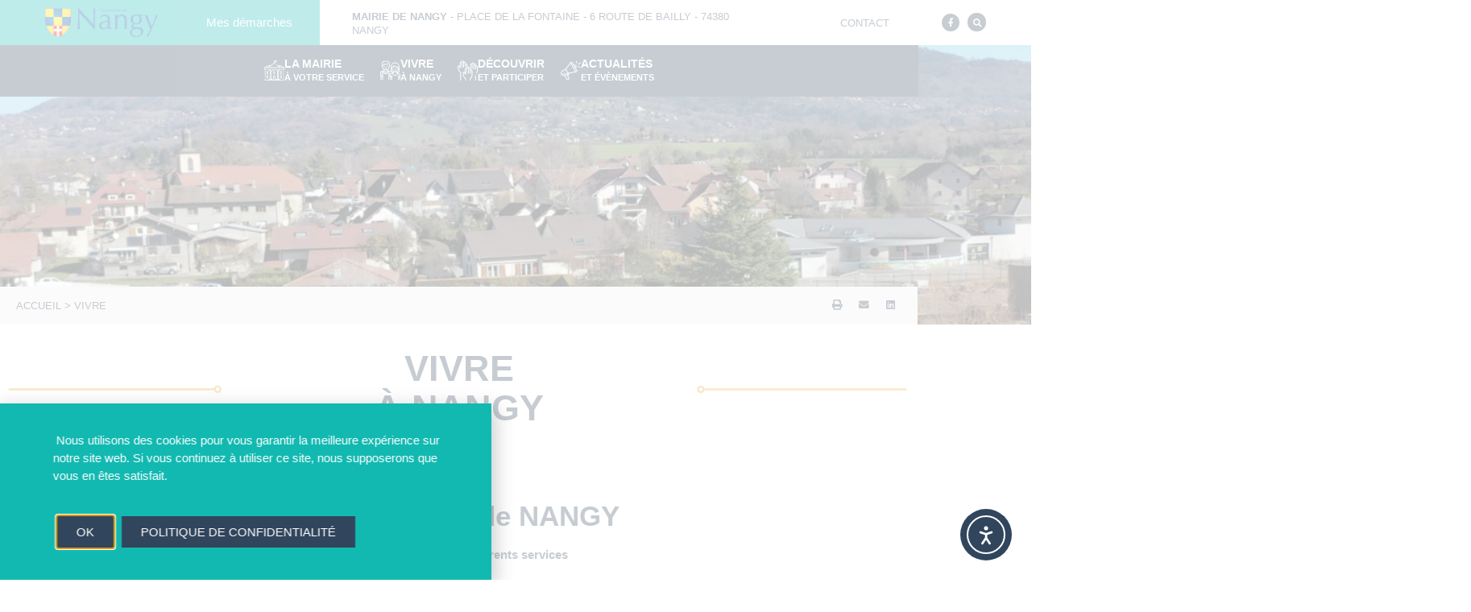

--- FILE ---
content_type: text/html; charset=UTF-8
request_url: http://www.mairienangy.fr/vivre/
body_size: 31907
content:
<!doctype html>
<html lang="fr-FR">
<head>
	<meta charset="UTF-8">
		<meta name="viewport" content="width=device-width, initial-scale=1">
	<!-- Global site tag (gtag.js) - Google Analytics -->
<script async src="https://www.googletagmanager.com/gtag/js?id=G-YG67SG1WNV"></script>
<script>
  window.dataLayer = window.dataLayer || [];
  function gtag(){dataLayer.push(arguments);}
  gtag('js', new Date());

  gtag('config', 'G-YG67SG1WNV');
</script>
	<link rel="profile" href="http://gmpg.org/xfn/11">
	<script type="text/javascript">
/* <![CDATA[ */
var theplus_ajax_url = "https://www.mairienangy.fr/wp-admin/admin-ajax.php";
		var theplus_ajax_post_url = "https://www.mairienangy.fr/wp-admin/admin-post.php";
		var theplus_nonce = "552a62db5a";
/* ]]> */
</script>
<meta name='robots' content='index, follow, max-image-preview:large, max-snippet:-1, max-video-preview:-1' />

	<!-- This site is optimized with the Yoast SEO plugin v26.6 - https://yoast.com/wordpress/plugins/seo/ -->
	<title>Vivre à Nangy - Tous nos services - Marie de Nangy</title>
	<meta name="description" content="Démarche administrative, enfance jeunesse, eau et énergie, santé et sécurité, urbanisme, solidarité, environnement, mobilité..." />
	<link rel="canonical" href="https://www.mairienangy.fr/vivre/" />
	<meta property="og:locale" content="fr_FR" />
	<meta property="og:type" content="article" />
	<meta property="og:title" content="Vivre à Nangy - Tous nos services - Marie de Nangy" />
	<meta property="og:description" content="Démarche administrative, enfance jeunesse, eau et énergie, santé et sécurité, urbanisme, solidarité, environnement, mobilité..." />
	<meta property="og:url" content="https://www.mairienangy.fr/vivre/" />
	<meta property="og:site_name" content="Mairie de Nangy" />
	<meta property="article:modified_time" content="2025-06-17T12:26:18+00:00" />
	<meta property="og:image" content="https://www.mairienangy.fr/wp-content/uploads/2021/03/sep-gauche.svg" />
	<meta name="twitter:card" content="summary_large_image" />
	<meta name="twitter:label1" content="Durée de lecture estimée" />
	<meta name="twitter:data1" content="1 minute" />
	<script type="application/ld+json" class="yoast-schema-graph">{"@context":"https://schema.org","@graph":[{"@type":"WebPage","@id":"https://www.mairienangy.fr/vivre/","url":"https://www.mairienangy.fr/vivre/","name":"Vivre à Nangy - Tous nos services - Marie de Nangy","isPartOf":{"@id":"https://www.mairienangy.fr/#website"},"primaryImageOfPage":{"@id":"https://www.mairienangy.fr/vivre/#primaryimage"},"image":{"@id":"https://www.mairienangy.fr/vivre/#primaryimage"},"thumbnailUrl":"https://www.mairienangy.fr/wp-content/uploads/2021/03/sep-gauche.svg","datePublished":"2021-03-25T09:45:48+00:00","dateModified":"2025-06-17T12:26:18+00:00","description":"Démarche administrative, enfance jeunesse, eau et énergie, santé et sécurité, urbanisme, solidarité, environnement, mobilité...","breadcrumb":{"@id":"https://www.mairienangy.fr/vivre/#breadcrumb"},"inLanguage":"fr-FR","potentialAction":[{"@type":"ReadAction","target":["https://www.mairienangy.fr/vivre/"]}]},{"@type":"ImageObject","inLanguage":"fr-FR","@id":"https://www.mairienangy.fr/vivre/#primaryimage","url":"","contentUrl":""},{"@type":"BreadcrumbList","@id":"https://www.mairienangy.fr/vivre/#breadcrumb","itemListElement":[{"@type":"ListItem","position":1,"name":"Accueil","item":"https://www.mairienangy.fr/"},{"@type":"ListItem","position":2,"name":"Vivre"}]},{"@type":"WebSite","@id":"https://www.mairienangy.fr/#website","url":"https://www.mairienangy.fr/","name":"Mairie de Nangy","description":"","potentialAction":[{"@type":"SearchAction","target":{"@type":"EntryPoint","urlTemplate":"https://www.mairienangy.fr/?s={search_term_string}"},"query-input":{"@type":"PropertyValueSpecification","valueRequired":true,"valueName":"search_term_string"}}],"inLanguage":"fr-FR"}]}</script>
	<!-- / Yoast SEO plugin. -->


<link rel='dns-prefetch' href='//cdn.elementor.com' />
<link rel="alternate" type="application/rss+xml" title="Mairie de Nangy &raquo; Flux" href="https://www.mairienangy.fr/feed/" />
<link rel="alternate" title="oEmbed (JSON)" type="application/json+oembed" href="https://www.mairienangy.fr/wp-json/oembed/1.0/embed?url=https%3A%2F%2Fwww.mairienangy.fr%2Fvivre%2F" />
<link rel="alternate" title="oEmbed (XML)" type="text/xml+oembed" href="https://www.mairienangy.fr/wp-json/oembed/1.0/embed?url=https%3A%2F%2Fwww.mairienangy.fr%2Fvivre%2F&#038;format=xml" />
<style id='wp-img-auto-sizes-contain-inline-css' type='text/css'>
img:is([sizes=auto i],[sizes^="auto," i]){contain-intrinsic-size:3000px 1500px}
/*# sourceURL=wp-img-auto-sizes-contain-inline-css */
</style>
<style id='wp-emoji-styles-inline-css' type='text/css'>

	img.wp-smiley, img.emoji {
		display: inline !important;
		border: none !important;
		box-shadow: none !important;
		height: 1em !important;
		width: 1em !important;
		margin: 0 0.07em !important;
		vertical-align: -0.1em !important;
		background: none !important;
		padding: 0 !important;
	}
/*# sourceURL=wp-emoji-styles-inline-css */
</style>
<style id='classic-theme-styles-inline-css' type='text/css'>
/*! This file is auto-generated */
.wp-block-button__link{color:#fff;background-color:#32373c;border-radius:9999px;box-shadow:none;text-decoration:none;padding:calc(.667em + 2px) calc(1.333em + 2px);font-size:1.125em}.wp-block-file__button{background:#32373c;color:#fff;text-decoration:none}
/*# sourceURL=/wp-includes/css/classic-themes.min.css */
</style>
<link rel='stylesheet' id='jet-engine-frontend-css' href='http://www.mairienangy.fr/wp-content/plugins/jet-engine/assets/css/frontend.css?ver=3.8.2' type='text/css' media='all' />
<style id='global-styles-inline-css' type='text/css'>
:root{--wp--preset--aspect-ratio--square: 1;--wp--preset--aspect-ratio--4-3: 4/3;--wp--preset--aspect-ratio--3-4: 3/4;--wp--preset--aspect-ratio--3-2: 3/2;--wp--preset--aspect-ratio--2-3: 2/3;--wp--preset--aspect-ratio--16-9: 16/9;--wp--preset--aspect-ratio--9-16: 9/16;--wp--preset--color--black: #000000;--wp--preset--color--cyan-bluish-gray: #abb8c3;--wp--preset--color--white: #ffffff;--wp--preset--color--pale-pink: #f78da7;--wp--preset--color--vivid-red: #cf2e2e;--wp--preset--color--luminous-vivid-orange: #ff6900;--wp--preset--color--luminous-vivid-amber: #fcb900;--wp--preset--color--light-green-cyan: #7bdcb5;--wp--preset--color--vivid-green-cyan: #00d084;--wp--preset--color--pale-cyan-blue: #8ed1fc;--wp--preset--color--vivid-cyan-blue: #0693e3;--wp--preset--color--vivid-purple: #9b51e0;--wp--preset--gradient--vivid-cyan-blue-to-vivid-purple: linear-gradient(135deg,rgb(6,147,227) 0%,rgb(155,81,224) 100%);--wp--preset--gradient--light-green-cyan-to-vivid-green-cyan: linear-gradient(135deg,rgb(122,220,180) 0%,rgb(0,208,130) 100%);--wp--preset--gradient--luminous-vivid-amber-to-luminous-vivid-orange: linear-gradient(135deg,rgb(252,185,0) 0%,rgb(255,105,0) 100%);--wp--preset--gradient--luminous-vivid-orange-to-vivid-red: linear-gradient(135deg,rgb(255,105,0) 0%,rgb(207,46,46) 100%);--wp--preset--gradient--very-light-gray-to-cyan-bluish-gray: linear-gradient(135deg,rgb(238,238,238) 0%,rgb(169,184,195) 100%);--wp--preset--gradient--cool-to-warm-spectrum: linear-gradient(135deg,rgb(74,234,220) 0%,rgb(151,120,209) 20%,rgb(207,42,186) 40%,rgb(238,44,130) 60%,rgb(251,105,98) 80%,rgb(254,248,76) 100%);--wp--preset--gradient--blush-light-purple: linear-gradient(135deg,rgb(255,206,236) 0%,rgb(152,150,240) 100%);--wp--preset--gradient--blush-bordeaux: linear-gradient(135deg,rgb(254,205,165) 0%,rgb(254,45,45) 50%,rgb(107,0,62) 100%);--wp--preset--gradient--luminous-dusk: linear-gradient(135deg,rgb(255,203,112) 0%,rgb(199,81,192) 50%,rgb(65,88,208) 100%);--wp--preset--gradient--pale-ocean: linear-gradient(135deg,rgb(255,245,203) 0%,rgb(182,227,212) 50%,rgb(51,167,181) 100%);--wp--preset--gradient--electric-grass: linear-gradient(135deg,rgb(202,248,128) 0%,rgb(113,206,126) 100%);--wp--preset--gradient--midnight: linear-gradient(135deg,rgb(2,3,129) 0%,rgb(40,116,252) 100%);--wp--preset--font-size--small: 13px;--wp--preset--font-size--medium: 20px;--wp--preset--font-size--large: 36px;--wp--preset--font-size--x-large: 42px;--wp--preset--spacing--20: 0.44rem;--wp--preset--spacing--30: 0.67rem;--wp--preset--spacing--40: 1rem;--wp--preset--spacing--50: 1.5rem;--wp--preset--spacing--60: 2.25rem;--wp--preset--spacing--70: 3.38rem;--wp--preset--spacing--80: 5.06rem;--wp--preset--shadow--natural: 6px 6px 9px rgba(0, 0, 0, 0.2);--wp--preset--shadow--deep: 12px 12px 50px rgba(0, 0, 0, 0.4);--wp--preset--shadow--sharp: 6px 6px 0px rgba(0, 0, 0, 0.2);--wp--preset--shadow--outlined: 6px 6px 0px -3px rgb(255, 255, 255), 6px 6px rgb(0, 0, 0);--wp--preset--shadow--crisp: 6px 6px 0px rgb(0, 0, 0);}:where(.is-layout-flex){gap: 0.5em;}:where(.is-layout-grid){gap: 0.5em;}body .is-layout-flex{display: flex;}.is-layout-flex{flex-wrap: wrap;align-items: center;}.is-layout-flex > :is(*, div){margin: 0;}body .is-layout-grid{display: grid;}.is-layout-grid > :is(*, div){margin: 0;}:where(.wp-block-columns.is-layout-flex){gap: 2em;}:where(.wp-block-columns.is-layout-grid){gap: 2em;}:where(.wp-block-post-template.is-layout-flex){gap: 1.25em;}:where(.wp-block-post-template.is-layout-grid){gap: 1.25em;}.has-black-color{color: var(--wp--preset--color--black) !important;}.has-cyan-bluish-gray-color{color: var(--wp--preset--color--cyan-bluish-gray) !important;}.has-white-color{color: var(--wp--preset--color--white) !important;}.has-pale-pink-color{color: var(--wp--preset--color--pale-pink) !important;}.has-vivid-red-color{color: var(--wp--preset--color--vivid-red) !important;}.has-luminous-vivid-orange-color{color: var(--wp--preset--color--luminous-vivid-orange) !important;}.has-luminous-vivid-amber-color{color: var(--wp--preset--color--luminous-vivid-amber) !important;}.has-light-green-cyan-color{color: var(--wp--preset--color--light-green-cyan) !important;}.has-vivid-green-cyan-color{color: var(--wp--preset--color--vivid-green-cyan) !important;}.has-pale-cyan-blue-color{color: var(--wp--preset--color--pale-cyan-blue) !important;}.has-vivid-cyan-blue-color{color: var(--wp--preset--color--vivid-cyan-blue) !important;}.has-vivid-purple-color{color: var(--wp--preset--color--vivid-purple) !important;}.has-black-background-color{background-color: var(--wp--preset--color--black) !important;}.has-cyan-bluish-gray-background-color{background-color: var(--wp--preset--color--cyan-bluish-gray) !important;}.has-white-background-color{background-color: var(--wp--preset--color--white) !important;}.has-pale-pink-background-color{background-color: var(--wp--preset--color--pale-pink) !important;}.has-vivid-red-background-color{background-color: var(--wp--preset--color--vivid-red) !important;}.has-luminous-vivid-orange-background-color{background-color: var(--wp--preset--color--luminous-vivid-orange) !important;}.has-luminous-vivid-amber-background-color{background-color: var(--wp--preset--color--luminous-vivid-amber) !important;}.has-light-green-cyan-background-color{background-color: var(--wp--preset--color--light-green-cyan) !important;}.has-vivid-green-cyan-background-color{background-color: var(--wp--preset--color--vivid-green-cyan) !important;}.has-pale-cyan-blue-background-color{background-color: var(--wp--preset--color--pale-cyan-blue) !important;}.has-vivid-cyan-blue-background-color{background-color: var(--wp--preset--color--vivid-cyan-blue) !important;}.has-vivid-purple-background-color{background-color: var(--wp--preset--color--vivid-purple) !important;}.has-black-border-color{border-color: var(--wp--preset--color--black) !important;}.has-cyan-bluish-gray-border-color{border-color: var(--wp--preset--color--cyan-bluish-gray) !important;}.has-white-border-color{border-color: var(--wp--preset--color--white) !important;}.has-pale-pink-border-color{border-color: var(--wp--preset--color--pale-pink) !important;}.has-vivid-red-border-color{border-color: var(--wp--preset--color--vivid-red) !important;}.has-luminous-vivid-orange-border-color{border-color: var(--wp--preset--color--luminous-vivid-orange) !important;}.has-luminous-vivid-amber-border-color{border-color: var(--wp--preset--color--luminous-vivid-amber) !important;}.has-light-green-cyan-border-color{border-color: var(--wp--preset--color--light-green-cyan) !important;}.has-vivid-green-cyan-border-color{border-color: var(--wp--preset--color--vivid-green-cyan) !important;}.has-pale-cyan-blue-border-color{border-color: var(--wp--preset--color--pale-cyan-blue) !important;}.has-vivid-cyan-blue-border-color{border-color: var(--wp--preset--color--vivid-cyan-blue) !important;}.has-vivid-purple-border-color{border-color: var(--wp--preset--color--vivid-purple) !important;}.has-vivid-cyan-blue-to-vivid-purple-gradient-background{background: var(--wp--preset--gradient--vivid-cyan-blue-to-vivid-purple) !important;}.has-light-green-cyan-to-vivid-green-cyan-gradient-background{background: var(--wp--preset--gradient--light-green-cyan-to-vivid-green-cyan) !important;}.has-luminous-vivid-amber-to-luminous-vivid-orange-gradient-background{background: var(--wp--preset--gradient--luminous-vivid-amber-to-luminous-vivid-orange) !important;}.has-luminous-vivid-orange-to-vivid-red-gradient-background{background: var(--wp--preset--gradient--luminous-vivid-orange-to-vivid-red) !important;}.has-very-light-gray-to-cyan-bluish-gray-gradient-background{background: var(--wp--preset--gradient--very-light-gray-to-cyan-bluish-gray) !important;}.has-cool-to-warm-spectrum-gradient-background{background: var(--wp--preset--gradient--cool-to-warm-spectrum) !important;}.has-blush-light-purple-gradient-background{background: var(--wp--preset--gradient--blush-light-purple) !important;}.has-blush-bordeaux-gradient-background{background: var(--wp--preset--gradient--blush-bordeaux) !important;}.has-luminous-dusk-gradient-background{background: var(--wp--preset--gradient--luminous-dusk) !important;}.has-pale-ocean-gradient-background{background: var(--wp--preset--gradient--pale-ocean) !important;}.has-electric-grass-gradient-background{background: var(--wp--preset--gradient--electric-grass) !important;}.has-midnight-gradient-background{background: var(--wp--preset--gradient--midnight) !important;}.has-small-font-size{font-size: var(--wp--preset--font-size--small) !important;}.has-medium-font-size{font-size: var(--wp--preset--font-size--medium) !important;}.has-large-font-size{font-size: var(--wp--preset--font-size--large) !important;}.has-x-large-font-size{font-size: var(--wp--preset--font-size--x-large) !important;}
:where(.wp-block-post-template.is-layout-flex){gap: 1.25em;}:where(.wp-block-post-template.is-layout-grid){gap: 1.25em;}
:where(.wp-block-term-template.is-layout-flex){gap: 1.25em;}:where(.wp-block-term-template.is-layout-grid){gap: 1.25em;}
:where(.wp-block-columns.is-layout-flex){gap: 2em;}:where(.wp-block-columns.is-layout-grid){gap: 2em;}
:root :where(.wp-block-pullquote){font-size: 1.5em;line-height: 1.6;}
/*# sourceURL=global-styles-inline-css */
</style>
<link rel='stylesheet' id='ea11y-widget-fonts-css' href='http://www.mairienangy.fr/wp-content/plugins/pojo-accessibility/assets/build/fonts.css?ver=3.9.1' type='text/css' media='all' />
<link rel='stylesheet' id='ea11y-skip-link-css' href='http://www.mairienangy.fr/wp-content/plugins/pojo-accessibility/assets/build/skip-link.css?ver=3.9.1' type='text/css' media='all' />
<link rel='stylesheet' id='theplus-plus-extra-adv-plus-extra-adv-css' href='//www.mairienangy.fr/wp-content/plugins/the-plus-addons-for-elementor-page-builder/assets/css/main/plus-extra-adv/plus-extra-adv.min.css?ver=1768266595' type='text/css' media='all' />
<link rel='stylesheet' id='theplus-plus-alignmnet-plus-extra-adv-css' href='//www.mairienangy.fr/wp-content/plugins/the-plus-addons-for-elementor-page-builder/assets/css/main/plus-extra-adv/plus-alignmnet.css?ver=1768266595' type='text/css' media='all' />
<link rel='stylesheet' id='theplus-tp-button-style-tp-button-css' href='//www.mairienangy.fr/wp-content/plugins/the-plus-addons-for-elementor-page-builder/assets/css/main/tp-button/tp-button-style.css?ver=1768266595' type='text/css' media='all' />
<link rel='stylesheet' id='theplus-tp-button-style-1-tp-button-css' href='//www.mairienangy.fr/wp-content/plugins/the-plus-addons-for-elementor-page-builder/assets/css/main/tp-button/tp-button-style-1.css?ver=1768266595' type='text/css' media='all' />
<link rel='stylesheet' id='hello-elementor-css' href='http://www.mairienangy.fr/wp-content/themes/waouh/style.min.css?ver=2.2.0' type='text/css' media='all' />
<link rel='stylesheet' id='hello-elementor-theme-style-css' href='http://www.mairienangy.fr/wp-content/themes/waouh/theme.min.css?ver=2.2.0' type='text/css' media='all' />
<link rel='stylesheet' id='jet-menu-public-styles-css' href='http://www.mairienangy.fr/wp-content/plugins/jet-menu/assets/public/css/public.css?ver=2.4.8.1' type='text/css' media='all' />
<link rel='stylesheet' id='jet-menu-general-css' href='https://www.mairienangy.fr/wp-content/uploads/jet-menu/jet-menu-general.css?ver=1620745794' type='text/css' media='all' />
<link rel='stylesheet' id='elementor-frontend-css' href='http://www.mairienangy.fr/wp-content/plugins/elementor/assets/css/frontend.min.css?ver=3.34.0' type='text/css' media='all' />
<link rel='stylesheet' id='widget-image-css' href='http://www.mairienangy.fr/wp-content/plugins/elementor/assets/css/widget-image.min.css?ver=3.34.0' type='text/css' media='all' />
<link rel='stylesheet' id='widget-heading-css' href='http://www.mairienangy.fr/wp-content/plugins/elementor/assets/css/widget-heading.min.css?ver=3.34.0' type='text/css' media='all' />
<link rel='stylesheet' id='widget-social-icons-css' href='http://www.mairienangy.fr/wp-content/plugins/elementor/assets/css/widget-social-icons.min.css?ver=3.34.0' type='text/css' media='all' />
<link rel='stylesheet' id='e-apple-webkit-css' href='http://www.mairienangy.fr/wp-content/plugins/elementor/assets/css/conditionals/apple-webkit.min.css?ver=3.34.0' type='text/css' media='all' />
<link rel='stylesheet' id='widget-search-form-css' href='http://www.mairienangy.fr/wp-content/plugins/elementor-pro/assets/css/widget-search-form.min.css?ver=3.34.0' type='text/css' media='all' />
<link rel='stylesheet' id='elementor-icons-shared-0-css' href='http://www.mairienangy.fr/wp-content/plugins/elementor/assets/lib/font-awesome/css/fontawesome.min.css?ver=5.15.3' type='text/css' media='all' />
<link rel='stylesheet' id='elementor-icons-fa-solid-css' href='http://www.mairienangy.fr/wp-content/plugins/elementor/assets/lib/font-awesome/css/solid.min.css?ver=5.15.3' type='text/css' media='all' />
<link rel='stylesheet' id='e-sticky-css' href='http://www.mairienangy.fr/wp-content/plugins/elementor-pro/assets/css/modules/sticky.min.css?ver=3.34.0' type='text/css' media='all' />
<link rel='stylesheet' id='e-animation-bob-css' href='http://www.mairienangy.fr/wp-content/plugins/elementor/assets/lib/animations/styles/e-animation-bob.min.css?ver=3.34.0' type='text/css' media='all' />
<link rel='stylesheet' id='widget-icon-list-css' href='http://www.mairienangy.fr/wp-content/plugins/elementor/assets/css/widget-icon-list.min.css?ver=3.34.0' type='text/css' media='all' />
<link rel='stylesheet' id='widget-spacer-css' href='http://www.mairienangy.fr/wp-content/plugins/elementor/assets/css/widget-spacer.min.css?ver=3.34.0' type='text/css' media='all' />
<link rel='stylesheet' id='e-animation-slideInLeft-css' href='http://www.mairienangy.fr/wp-content/plugins/elementor/assets/lib/animations/styles/slideInLeft.min.css?ver=3.34.0' type='text/css' media='all' />
<link rel='stylesheet' id='e-popup-css' href='http://www.mairienangy.fr/wp-content/plugins/elementor-pro/assets/css/conditionals/popup.min.css?ver=3.34.0' type='text/css' media='all' />
<link rel='stylesheet' id='elementor-icons-css' href='http://www.mairienangy.fr/wp-content/plugins/elementor/assets/lib/eicons/css/elementor-icons.min.css?ver=5.45.0' type='text/css' media='all' />
<link rel='stylesheet' id='elementor-post-7-css' href='http://www.mairienangy.fr/wp-content/uploads/elementor/css/post-7.css?ver=1767706024' type='text/css' media='all' />
<link rel='stylesheet' id='jet-blog-css' href='http://www.mairienangy.fr/wp-content/plugins/jet-blog/assets/css/jet-blog.css?ver=2.4.7.1' type='text/css' media='all' />
<link rel='stylesheet' id='jet-tricks-frontend-css' href='http://www.mairienangy.fr/wp-content/plugins/jet-tricks/assets/css/jet-tricks-frontend.css?ver=1.5.9' type='text/css' media='all' />
<link rel='stylesheet' id='font-awesome-5-all-css' href='http://www.mairienangy.fr/wp-content/plugins/elementor/assets/lib/font-awesome/css/all.min.css?ver=4.11.63' type='text/css' media='all' />
<link rel='stylesheet' id='font-awesome-4-shim-css' href='http://www.mairienangy.fr/wp-content/plugins/elementor/assets/lib/font-awesome/css/v4-shims.min.css?ver=3.34.0' type='text/css' media='all' />
<link rel='stylesheet' id='she-header-style-css' href='http://www.mairienangy.fr/wp-content/plugins/sticky-header-effects-for-elementor/assets/css/she-header-style.css?ver=2.1.6' type='text/css' media='all' />
<link rel='stylesheet' id='widget-breadcrumbs-css' href='http://www.mairienangy.fr/wp-content/plugins/elementor-pro/assets/css/widget-breadcrumbs.min.css?ver=3.34.0' type='text/css' media='all' />
<link rel='stylesheet' id='widget-share-buttons-css' href='http://www.mairienangy.fr/wp-content/plugins/elementor-pro/assets/css/widget-share-buttons.min.css?ver=3.34.0' type='text/css' media='all' />
<link rel='stylesheet' id='elementor-icons-fa-brands-css' href='http://www.mairienangy.fr/wp-content/plugins/elementor/assets/lib/font-awesome/css/brands.min.css?ver=5.15.3' type='text/css' media='all' />
<link rel='stylesheet' id='widget-divider-css' href='http://www.mairienangy.fr/wp-content/plugins/elementor/assets/css/widget-divider.min.css?ver=3.34.0' type='text/css' media='all' />
<link rel='stylesheet' id='elementor-post-45-css' href='http://www.mairienangy.fr/wp-content/uploads/elementor/css/post-45.css?ver=1768266595' type='text/css' media='all' />
<link rel='stylesheet' id='elementor-post-301-css' href='http://www.mairienangy.fr/wp-content/uploads/elementor/css/post-301.css?ver=1767706025' type='text/css' media='all' />
<link rel='stylesheet' id='elementor-post-124-css' href='http://www.mairienangy.fr/wp-content/uploads/elementor/css/post-124.css?ver=1767706025' type='text/css' media='all' />
<link rel='stylesheet' id='elementor-post-1695-css' href='http://www.mairienangy.fr/wp-content/uploads/elementor/css/post-1695.css?ver=1767706025' type='text/css' media='all' />
<link rel='stylesheet' id='bdt-uikit-css' href='http://www.mairienangy.fr/wp-content/plugins/bdthemes-prime-slider-lite/assets/css/bdt-uikit.css?ver=3.21.7' type='text/css' media='all' />
<link rel='stylesheet' id='prime-slider-site-css' href='http://www.mairienangy.fr/wp-content/plugins/bdthemes-prime-slider-lite/assets/css/prime-slider-site.css?ver=4.1.2' type='text/css' media='all' />
<link rel='stylesheet' id='elementor-gf-local-montserrat-css' href='https://www.mairienangy.fr/wp-content/uploads/elementor/google-fonts/css/montserrat.css?ver=1742913099' type='text/css' media='all' />
<link rel='stylesheet' id='elementor-gf-local-raleway-css' href='https://www.mairienangy.fr/wp-content/uploads/elementor/google-fonts/css/raleway.css?ver=1742913093' type='text/css' media='all' />
<link rel='stylesheet' id='elementor-icons-fa-regular-css' href='http://www.mairienangy.fr/wp-content/plugins/elementor/assets/lib/font-awesome/css/regular.min.css?ver=5.15.3' type='text/css' media='all' />
<script type="text/javascript" src="http://www.mairienangy.fr/wp-includes/js/jquery/jquery.min.js?ver=3.7.1" id="jquery-core-js"></script>
<script type="text/javascript" src="http://www.mairienangy.fr/wp-includes/js/jquery/jquery-migrate.min.js?ver=3.4.1" id="jquery-migrate-js"></script>
<script type="text/javascript" src="http://www.mairienangy.fr/wp-content/plugins/elementor/assets/lib/font-awesome/js/v4-shims.min.js?ver=3.34.0" id="font-awesome-4-shim-js"></script>
<script type="text/javascript" src="http://www.mairienangy.fr/wp-content/plugins/sticky-header-effects-for-elementor/assets/js/she-header.js?ver=2.1.6" id="she-header-js"></script>
<script type="text/javascript" src="http://www.mairienangy.fr/wp-content/plugins/bdthemes-prime-slider-lite/assets/js/bdt-uikit.min.js?ver=3.21.7" id="bdt-uikit-js"></script>
<link rel="https://api.w.org/" href="https://www.mairienangy.fr/wp-json/" /><link rel="alternate" title="JSON" type="application/json" href="https://www.mairienangy.fr/wp-json/wp/v2/pages/45" />
<link rel='shortlink' href='https://www.mairienangy.fr/?p=45' />
<meta name="generator" content="Elementor 3.34.0; features: additional_custom_breakpoints; settings: css_print_method-external, google_font-enabled, font_display-auto">
			<style>
				.e-con.e-parent:nth-of-type(n+4):not(.e-lazyloaded):not(.e-no-lazyload),
				.e-con.e-parent:nth-of-type(n+4):not(.e-lazyloaded):not(.e-no-lazyload) * {
					background-image: none !important;
				}
				@media screen and (max-height: 1024px) {
					.e-con.e-parent:nth-of-type(n+3):not(.e-lazyloaded):not(.e-no-lazyload),
					.e-con.e-parent:nth-of-type(n+3):not(.e-lazyloaded):not(.e-no-lazyload) * {
						background-image: none !important;
					}
				}
				@media screen and (max-height: 640px) {
					.e-con.e-parent:nth-of-type(n+2):not(.e-lazyloaded):not(.e-no-lazyload),
					.e-con.e-parent:nth-of-type(n+2):not(.e-lazyloaded):not(.e-no-lazyload) * {
						background-image: none !important;
					}
				}
			</style>
			<link rel="icon" href="https://www.mairienangy.fr/wp-content/uploads/2020/12/fav-150x150.png" sizes="32x32" />
<link rel="icon" href="https://www.mairienangy.fr/wp-content/uploads/2020/12/fav.png" sizes="192x192" />
<link rel="apple-touch-icon" href="https://www.mairienangy.fr/wp-content/uploads/2020/12/fav.png" />
<meta name="msapplication-TileImage" content="https://www.mairienangy.fr/wp-content/uploads/2020/12/fav.png" />
		<style type="text/css" id="wp-custom-css">
			.grecaptcha-badge {
	visibility: hidden;
}

.elementor-inner{
	overflow:hidden;
}		</style>
		</head>
<body class="wp-singular page-template-default page page-id-45 page-parent wp-theme-waouh wp-child-theme-waouh-child ally-default jet-mega-menu-location elementor-default elementor-kit-7 elementor-page elementor-page-45">

		<script>
			const onSkipLinkClick = () => {
				const htmlElement = document.querySelector('html');

				htmlElement.style['scroll-behavior'] = 'smooth';

				setTimeout( () => htmlElement.style['scroll-behavior'] = null, 1000 );
			}
			document.addEventListener("DOMContentLoaded", () => {
				if (!document.querySelector('#content')) {
					document.querySelector('.ea11y-skip-to-content-link').remove();
				}
			});
		</script>
		<nav aria-label="Skip to content navigation">
			<a class="ea11y-skip-to-content-link"
				href="#content"
				tabindex="1"
				onclick="onSkipLinkClick()"
			>
				Aller au contenu principal
				<svg width="24" height="24" viewBox="0 0 24 24" fill="none" role="presentation">
					<path d="M18 6V12C18 12.7956 17.6839 13.5587 17.1213 14.1213C16.5587 14.6839 15.7956 15 15 15H5M5 15L9 11M5 15L9 19"
								stroke="black"
								stroke-width="1.5"
								stroke-linecap="round"
								stroke-linejoin="round"
					/>
				</svg>
			</a>
			<div class="ea11y-skip-to-content-backdrop"></div>
		</nav>

				<header data-elementor-type="header" data-elementor-id="301" class="elementor elementor-301 elementor-location-header" data-elementor-post-type="elementor_library">
					<section class="elementor-section elementor-top-section elementor-element elementor-element-5bc050c6 elementor-section-content-middle elementor-section-full_width elementor-hidden-phone elementor-section-height-default elementor-section-height-default" data-id="5bc050c6" data-element_type="section" data-settings="{&quot;jet_parallax_layout_list&quot;:[{&quot;_id&quot;:&quot;8c28b83&quot;,&quot;jet_parallax_layout_image&quot;:{&quot;url&quot;:&quot;&quot;,&quot;id&quot;:&quot;&quot;,&quot;size&quot;:&quot;&quot;},&quot;jet_parallax_layout_image_tablet&quot;:{&quot;url&quot;:&quot;&quot;,&quot;id&quot;:&quot;&quot;,&quot;size&quot;:&quot;&quot;},&quot;jet_parallax_layout_image_mobile&quot;:{&quot;url&quot;:&quot;&quot;,&quot;id&quot;:&quot;&quot;,&quot;size&quot;:&quot;&quot;},&quot;jet_parallax_layout_speed&quot;:{&quot;unit&quot;:&quot;%&quot;,&quot;size&quot;:50,&quot;sizes&quot;:[]},&quot;jet_parallax_layout_type&quot;:&quot;scroll&quot;,&quot;jet_parallax_layout_direction&quot;:&quot;1&quot;,&quot;jet_parallax_layout_fx_direction&quot;:null,&quot;jet_parallax_layout_z_index&quot;:&quot;&quot;,&quot;jet_parallax_layout_bg_x&quot;:50,&quot;jet_parallax_layout_bg_x_tablet&quot;:&quot;&quot;,&quot;jet_parallax_layout_bg_x_mobile&quot;:&quot;&quot;,&quot;jet_parallax_layout_bg_y&quot;:50,&quot;jet_parallax_layout_bg_y_tablet&quot;:&quot;&quot;,&quot;jet_parallax_layout_bg_y_mobile&quot;:&quot;&quot;,&quot;jet_parallax_layout_bg_size&quot;:&quot;auto&quot;,&quot;jet_parallax_layout_bg_size_tablet&quot;:&quot;&quot;,&quot;jet_parallax_layout_bg_size_mobile&quot;:&quot;&quot;,&quot;jet_parallax_layout_animation_prop&quot;:&quot;transform&quot;,&quot;jet_parallax_layout_on&quot;:[&quot;desktop&quot;,&quot;tablet&quot;]}],&quot;background_background&quot;:&quot;classic&quot;}">
						<div class="elementor-container elementor-column-gap-no">
					<div class="elementor-column elementor-col-20 elementor-top-column elementor-element elementor-element-386478a3" data-id="386478a3" data-element_type="column" data-settings="{&quot;background_background&quot;:&quot;classic&quot;}">
			<div class="elementor-widget-wrap elementor-element-populated">
						<div class="elementor-element elementor-element-5c3debc elementor-widget elementor-widget-image" data-id="5c3debc" data-element_type="widget" data-widget_type="image.default">
				<div class="elementor-widget-container">
																<a href="/">
							<img fetchpriority="high" width="913" height="232" src="https://www.mairienangy.fr/wp-content/uploads/2021/03/logo-nangy-1.png" class="attachment-full size-full wp-image-1995" alt="" srcset="https://www.mairienangy.fr/wp-content/uploads/2021/03/logo-nangy-1.png 913w, https://www.mairienangy.fr/wp-content/uploads/2021/03/logo-nangy-1-300x76.png 300w, https://www.mairienangy.fr/wp-content/uploads/2021/03/logo-nangy-1-768x195.png 768w" sizes="(max-width: 913px) 100vw, 913px" />								</a>
															</div>
				</div>
					</div>
		</div>
				<div class="elementor-column elementor-col-20 elementor-top-column elementor-element elementor-element-4b32d62" data-id="4b32d62" data-element_type="column" data-settings="{&quot;background_background&quot;:&quot;classic&quot;}">
			<div class="elementor-widget-wrap elementor-element-populated">
						<div class="elementor-element elementor-element-810a957 elementor-widget elementor-widget-heading" data-id="810a957" data-element_type="widget" data-widget_type="heading.default">
				<div class="elementor-widget-container">
					<span class="elementor-heading-title elementor-size-default"><a href="/vivre/demarche-administrative/">Mes démarches</a></span>				</div>
				</div>
					</div>
		</div>
				<div class="elementor-column elementor-col-20 elementor-top-column elementor-element elementor-element-f10e235 elementor-hidden-tablet elementor-hidden-phone" data-id="f10e235" data-element_type="column" data-settings="{&quot;background_background&quot;:&quot;classic&quot;}">
			<div class="elementor-widget-wrap elementor-element-populated">
						<div class="elementor-element elementor-element-cb48619 elementor-widget elementor-widget-heading" data-id="cb48619" data-element_type="widget" data-widget_type="heading.default">
				<div class="elementor-widget-container">
					<span class="elementor-heading-title elementor-size-default"><a href="/"><b> MAIRIE DE NANGY</b> - Place de la Fontaine - 6 Route de Bailly - 74380 Nangy</a></span>				</div>
				</div>
					</div>
		</div>
				<div class="elementor-column elementor-col-20 elementor-top-column elementor-element elementor-element-f933a2d" data-id="f933a2d" data-element_type="column">
			<div class="elementor-widget-wrap elementor-element-populated">
						<div class="elementor-element elementor-element-b0f11fe elementor-widget elementor-widget-heading" data-id="b0f11fe" data-element_type="widget" data-widget_type="heading.default">
				<div class="elementor-widget-container">
					<span class="elementor-heading-title elementor-size-small"><a href="/contact/">Contact</a></span>				</div>
				</div>
					</div>
		</div>
				<div class="elementor-column elementor-col-20 elementor-top-column elementor-element elementor-element-1125a35" data-id="1125a35" data-element_type="column">
			<div class="elementor-widget-wrap elementor-element-populated">
						<div class="elementor-element elementor-element-83b682f elementor-shape-circle elementor-hidden-phone e-grid-align-left elementor-widget__width-auto elementor-hidden-tablet elementor-grid-0 elementor-widget elementor-widget-social-icons" data-id="83b682f" data-element_type="widget" data-widget_type="social-icons.default">
				<div class="elementor-widget-container">
							<div class="elementor-social-icons-wrapper elementor-grid">
							<span class="elementor-grid-item">
					<a class="elementor-icon elementor-social-icon elementor-social-icon-facebook-f elementor-repeater-item-8607a43" href="https://www.facebook.com/mairienangy" target="_blank">
						<span class="elementor-screen-only">Facebook-f</span>
						<i aria-hidden="true" class="fab fa-facebook-f"></i>					</a>
				</span>
					</div>
						</div>
				</div>
				<div class="elementor-element elementor-element-74e1708 elementor-search-form--skin-full_screen elementor-widget__width-auto elementor-widget elementor-widget-search-form" data-id="74e1708" data-element_type="widget" data-settings="{&quot;skin&quot;:&quot;full_screen&quot;}" data-widget_type="search-form.default">
				<div class="elementor-widget-container">
							<search role="search">
			<form class="elementor-search-form" action="https://www.mairienangy.fr" method="get">
												<div class="elementor-search-form__toggle" role="button" tabindex="0" aria-label="Rechercher ">
					<i aria-hidden="true" class="fas fa-search"></i>				</div>
								<div class="elementor-search-form__container">
					<label class="elementor-screen-only" for="elementor-search-form-74e1708">Rechercher </label>

					
					<input id="elementor-search-form-74e1708" placeholder="Rechercher ..." class="elementor-search-form__input" type="search" name="s" value="">
					
					
										<div class="dialog-lightbox-close-button dialog-close-button" role="button" tabindex="0" aria-label="Fermer ce champ de recherche.">
						<i aria-hidden="true" class="eicon-close"></i>					</div>
									</div>
			</form>
		</search>
						</div>
				</div>
					</div>
		</div>
					</div>
		</section>
				<section class="elementor-section elementor-top-section elementor-element elementor-element-2c70576 she-header-yes she-header-transparent-yes elementor-hidden-phone elementor-section-boxed elementor-section-height-default elementor-section-height-default" data-id="2c70576" data-element_type="section" data-settings="{&quot;jet_parallax_layout_list&quot;:[{&quot;jet_parallax_layout_image&quot;:{&quot;url&quot;:&quot;&quot;,&quot;id&quot;:&quot;&quot;,&quot;size&quot;:&quot;&quot;},&quot;_id&quot;:&quot;cbe039d&quot;,&quot;jet_parallax_layout_image_tablet&quot;:{&quot;url&quot;:&quot;&quot;,&quot;id&quot;:&quot;&quot;,&quot;size&quot;:&quot;&quot;},&quot;jet_parallax_layout_image_mobile&quot;:{&quot;url&quot;:&quot;&quot;,&quot;id&quot;:&quot;&quot;,&quot;size&quot;:&quot;&quot;},&quot;jet_parallax_layout_speed&quot;:{&quot;unit&quot;:&quot;%&quot;,&quot;size&quot;:50,&quot;sizes&quot;:[]},&quot;jet_parallax_layout_type&quot;:&quot;scroll&quot;,&quot;jet_parallax_layout_direction&quot;:&quot;1&quot;,&quot;jet_parallax_layout_fx_direction&quot;:null,&quot;jet_parallax_layout_z_index&quot;:&quot;&quot;,&quot;jet_parallax_layout_bg_x&quot;:50,&quot;jet_parallax_layout_bg_x_tablet&quot;:&quot;&quot;,&quot;jet_parallax_layout_bg_x_mobile&quot;:&quot;&quot;,&quot;jet_parallax_layout_bg_y&quot;:50,&quot;jet_parallax_layout_bg_y_tablet&quot;:&quot;&quot;,&quot;jet_parallax_layout_bg_y_mobile&quot;:&quot;&quot;,&quot;jet_parallax_layout_bg_size&quot;:&quot;auto&quot;,&quot;jet_parallax_layout_bg_size_tablet&quot;:&quot;&quot;,&quot;jet_parallax_layout_bg_size_mobile&quot;:&quot;&quot;,&quot;jet_parallax_layout_animation_prop&quot;:&quot;transform&quot;,&quot;jet_parallax_layout_on&quot;:[&quot;desktop&quot;,&quot;tablet&quot;]}],&quot;transparent&quot;:&quot;yes&quot;,&quot;scroll_distance&quot;:{&quot;unit&quot;:&quot;px&quot;,&quot;size&quot;:50,&quot;sizes&quot;:[]},&quot;transparent_header_show&quot;:&quot;yes&quot;,&quot;transparent_on&quot;:[&quot;desktop&quot;,&quot;tablet&quot;,&quot;mobile&quot;],&quot;scroll_distance_tablet&quot;:{&quot;unit&quot;:&quot;px&quot;,&quot;size&quot;:&quot;&quot;,&quot;sizes&quot;:[]},&quot;scroll_distance_mobile&quot;:{&quot;unit&quot;:&quot;px&quot;,&quot;size&quot;:&quot;&quot;,&quot;sizes&quot;:[]},&quot;she_offset_top&quot;:{&quot;unit&quot;:&quot;px&quot;,&quot;size&quot;:0,&quot;sizes&quot;:[]},&quot;she_offset_top_tablet&quot;:{&quot;unit&quot;:&quot;px&quot;,&quot;size&quot;:&quot;&quot;,&quot;sizes&quot;:[]},&quot;she_offset_top_mobile&quot;:{&quot;unit&quot;:&quot;px&quot;,&quot;size&quot;:&quot;&quot;,&quot;sizes&quot;:[]},&quot;she_width&quot;:{&quot;unit&quot;:&quot;%&quot;,&quot;size&quot;:100,&quot;sizes&quot;:[]},&quot;she_width_tablet&quot;:{&quot;unit&quot;:&quot;px&quot;,&quot;size&quot;:&quot;&quot;,&quot;sizes&quot;:[]},&quot;she_width_mobile&quot;:{&quot;unit&quot;:&quot;px&quot;,&quot;size&quot;:&quot;&quot;,&quot;sizes&quot;:[]},&quot;she_padding&quot;:{&quot;unit&quot;:&quot;px&quot;,&quot;top&quot;:0,&quot;right&quot;:&quot;&quot;,&quot;bottom&quot;:0,&quot;left&quot;:&quot;&quot;,&quot;isLinked&quot;:true},&quot;she_padding_tablet&quot;:{&quot;unit&quot;:&quot;px&quot;,&quot;top&quot;:&quot;&quot;,&quot;right&quot;:&quot;&quot;,&quot;bottom&quot;:&quot;&quot;,&quot;left&quot;:&quot;&quot;,&quot;isLinked&quot;:true},&quot;she_padding_mobile&quot;:{&quot;unit&quot;:&quot;px&quot;,&quot;top&quot;:&quot;&quot;,&quot;right&quot;:&quot;&quot;,&quot;bottom&quot;:&quot;&quot;,&quot;left&quot;:&quot;&quot;,&quot;isLinked&quot;:true}}">
						<div class="elementor-container elementor-column-gap-default">
					<div class="elementor-column elementor-col-100 elementor-top-column elementor-element elementor-element-6647fd8" data-id="6647fd8" data-element_type="column" data-settings="{&quot;background_background&quot;:&quot;classic&quot;}">
			<div class="elementor-widget-wrap elementor-element-populated">
						<div class="elementor-element elementor-element-75719f3 elementor-widget elementor-widget-jet-mega-menu" data-id="75719f3" data-element_type="widget" data-widget_type="jet-mega-menu.default">
				<div class="elementor-widget-container">
					<div class="jet-mega-menu jet-mega-menu--layout-horizontal jet-mega-menu--sub-position-right jet-mega-menu--dropdown-layout-default jet-mega-menu--dropdown-position-right jet-mega-menu--animation-none jet-mega-menu--location-elementor    jet-mega-menu--fill-svg-icons" data-settings='{"menuId":"13","menuUniqId":"696754c409e1b","rollUp":false,"megaAjaxLoad":false,"layout":"horizontal","subEvent":"hover","mouseLeaveDelay":500,"subTrigger":"item","subPosition":"right","megaWidthType":"container","megaWidthSelector":"","breakpoint":768}'><div class="jet-mega-menu-toggle" role="button" tabindex="0" aria-label="Open/Close Menu"><div class="jet-mega-menu-toggle-icon jet-mega-menu-toggle-icon--default-state"><i class="fas fa-bars"></i></div><div class="jet-mega-menu-toggle-icon jet-mega-menu-toggle-icon--opened-state"><i class="fas fa-times"></i></div></div><nav class="jet-mega-menu-container" aria-label="Main nav"><ul class="jet-mega-menu-list"><li id="jet-mega-menu-item-319" class="menu1 jet-mega-menu-item jet-mega-menu-item-type-post_type jet-mega-menu-item-object-page jet-mega-menu-item-has-children jet-mega-menu-item--mega jet-mega-menu-item-has-children jet-mega-menu-item--top-level jet-mega-menu-item-319"><div class="jet-mega-menu-item__inner" tabindex="0" aria-label="La Mairie"><a href="https://www.mairienangy.fr/mairie/" class="jet-mega-menu-item__link jet-mega-menu-item__link--top-level"><div class="jet-mega-menu-item__icon"><svg xmlns="http://www.w3.org/2000/svg" viewBox="0 0 96.81 97.65"><defs><style>.cls-1{fill:#fff;}</style></defs><g id="Calque_2" data-name="Calque 2"><g id="Calque_1-2" data-name="Calque 1"><path id="Tracé_2301" data-name="Tracé 2301" class="cls-1" d="M95.4,32.54H91.71l-.14-.12L79.28,23.54a1.37,1.37,0,0,0-.83-.27H65.31L61.4,20.61A1.42,1.42,0,0,0,59.8,23l14.07,9.59H23.17l25.22-17h.26l4.94,3.24a1.42,1.42,0,0,0,1.55-2.37L50,13V9.72a6.3,6.3,0,0,0,.75,0c2.32,0,5.27-2,7.44-.76a1.44,1.44,0,0,0,2-.59,1.39,1.39,0,0,0,.17-.64V2.27a1.41,1.41,0,0,0-.73-1.22A6.8,6.8,0,0,0,54.43.61,9.53,9.53,0,0,1,50,1.34a1.42,1.42,0,0,0-2.84,0V12.94L31.82,23.27H18.55a1.42,1.42,0,0,0-.83.27L5.43,32.42l-.14.12H1.42A1.43,1.43,0,0,0,0,34H0v8.11a1.42,1.42,0,0,0,1.42,1.42h.8V80.37a1.42,1.42,0,0,0,2.84,0V43.49H22.41V50a1.41,1.41,0,0,0,1.41,1.42h3.12V89.72H23.82a1.42,1.42,0,0,0-1.41,1.42v3.69H5.06V87.18a1.42,1.42,0,0,0-2.83,0v9a1.42,1.42,0,0,0,1.41,1.42H93.36c2.17,0,1.42-4.75,1.42-6V45c0-.6-.36-1.84.61-1.53a1.41,1.41,0,0,0,1.42-1.41h0V34A1.42,1.42,0,0,0,95.4,32.54ZM50,4.22a10.18,10.18,0,0,0,4.13-.58,6.61,6.61,0,0,1,3.35-.42V5.84a10.36,10.36,0,0,0-4.13.58A6.62,6.62,0,0,1,50,6.85ZM69.47,26.1H78l8.9,6.44h-8ZM19,26.1h8.61l-9.54,6.44h-8ZM37,94.82H25.24V92.55H37Zm-7.19-5.1V51.82h2.83v37.9Zm21.93,4.64H45.29V77.87a3.22,3.22,0,0,1,6.43,0h0V94.36Zm5.49-3.22v3.69H54.56v-17a6.06,6.06,0,0,0-12.11,0V94.82H39.81V91.14a1.43,1.43,0,0,0-1.42-1.42H35.46V51.44H51.72a1.42,1.42,0,0,0,0-2.83H25.24V43.5H71.76v5.11H59.27a1.42,1.42,0,0,0,0,2.83h2.45V89.72h-3.1a1.42,1.42,0,0,0-1.42,1.41ZM67.42,51.82v37.9H64.58V51.82Zm4.33,43H60V92.55H71.76Zm20.19,0H74.59V91.14a1.42,1.42,0,0,0-1.42-1.42H70.25V51.44h2.93A1.41,1.41,0,0,0,74.6,50h0V43.49H92Zm2-54.17H2.84V35.38H94Z"/><path id="Tracé_2302" data-name="Tracé 2302" class="cls-1" d="M48.5,55.6a5.58,5.58,0,1,0,5.58,5.58h0A5.59,5.59,0,0,0,48.5,55.6Zm0,8.32a2.74,2.74,0,1,1,2.74-2.74h0A2.74,2.74,0,0,1,48.5,63.92Z"/><path id="Tracé_2303" data-name="Tracé 2303" class="cls-1" d="M78.46,67.13H83.6A1.42,1.42,0,0,0,85,65.72h0V55.37a4,4,0,1,0-8,0V65.71a1.41,1.41,0,0,0,1.42,1.42Zm1.42-11.76A1.16,1.16,0,0,1,81,54.22a1.14,1.14,0,0,1,1.15,1.15V64.3H79.88Z"/><path id="Tracé_2304" data-name="Tracé 2304" class="cls-1" d="M78.46,87.74H83.6A1.42,1.42,0,0,0,85,86.32h0V76a4,4,0,0,0-8,0h0V86.32a1.42,1.42,0,0,0,1.42,1.42ZM79.88,76A1.17,1.17,0,0,1,81,74.82,1.16,1.16,0,0,1,82.19,76V84.9H79.88Z"/><path id="Tracé_2305" data-name="Tracé 2305" class="cls-1" d="M18.17,67.13a1.42,1.42,0,0,0,1.42-1.42V55.37a4,4,0,1,0-8,0h0V65.71A1.4,1.4,0,0,0,13,67.13h5.14ZM14.45,55.37a1.16,1.16,0,0,1,2.32,0h0V64.3H14.45Z"/><path id="Tracé_2306" data-name="Tracé 2306" class="cls-1" d="M11.61,86.32A1.43,1.43,0,0,0,13,87.74h5.14a1.42,1.42,0,0,0,1.42-1.42V76a4,4,0,0,0-8,0h0ZM14.45,76a1.16,1.16,0,0,1,2.31,0h0V84.9H14.45Z"/></g></g></svg></div><div class="jet-mega-menu-item__title"><div class="jet-mega-menu-item__label">La Mairie</div><div class="jet-mega-menu-item__desc">à votre service</div></div></a></div><div class="jet-mega-menu-mega-container" data-template-id="577" data-template-content="elementor" data-position="default"><div class="jet-mega-menu-mega-container__inner"><style>.elementor-577 .elementor-element.elementor-element-85834a0 .elementor-repeater-item-041764c.jet-parallax-section__layout .jet-parallax-section__image{background-size:auto;}.elementor-widget-image .widget-image-caption{color:var( --e-global-color-text );font-family:var( --e-global-typography-text-font-family ), Sans-serif;font-weight:var( --e-global-typography-text-font-weight );}.elementor-577 .elementor-element.elementor-element-5f9a19d img{border-style:solid;border-width:4px 4px 4px 4px;border-color:var( --e-global-color-secondary );}.elementor-bc-flex-widget .elementor-577 .elementor-element.elementor-element-1df7ce7.elementor-column .elementor-widget-wrap{align-items:center;}.elementor-577 .elementor-element.elementor-element-1df7ce7.elementor-column.elementor-element[data-element_type="column"] > .elementor-widget-wrap.elementor-element-populated{align-content:center;align-items:center;}.elementor-widget-icon-box.elementor-view-stacked .elementor-icon{background-color:var( --e-global-color-primary );}.elementor-widget-icon-box.elementor-view-framed .elementor-icon, .elementor-widget-icon-box.elementor-view-default .elementor-icon{fill:var( --e-global-color-primary );color:var( --e-global-color-primary );border-color:var( --e-global-color-primary );}.elementor-widget-icon-box .elementor-icon-box-title, .elementor-widget-icon-box .elementor-icon-box-title a{font-family:var( --e-global-typography-primary-font-family ), Sans-serif;font-weight:var( --e-global-typography-primary-font-weight );}.elementor-widget-icon-box .elementor-icon-box-title{color:var( --e-global-color-primary );}.elementor-widget-icon-box:has(:hover) .elementor-icon-box-title,
					 .elementor-widget-icon-box:has(:focus) .elementor-icon-box-title{color:var( --e-global-color-primary );}.elementor-widget-icon-box .elementor-icon-box-description{font-family:var( --e-global-typography-text-font-family ), Sans-serif;font-weight:var( --e-global-typography-text-font-weight );color:var( --e-global-color-text );}.elementor-577 .elementor-element.elementor-element-93149a3 > .elementor-widget-container{padding:0px 0px 20px 0px;border-style:solid;border-width:0px 0px 3px 0px;border-color:var( --e-global-color-secondary );border-radius:0px 0px 0px 0px;}.elementor-577 .elementor-element.elementor-element-93149a3 .elementor-icon-box-wrapper{align-items:end;gap:30px;}.elementor-577 .elementor-element.elementor-element-93149a3 .elementor-icon-box-title{margin-block-end:8px;color:var( --e-global-color-secondary );}.elementor-577 .elementor-element.elementor-element-93149a3.elementor-view-stacked .elementor-icon{background-color:var( --e-global-color-secondary );}.elementor-577 .elementor-element.elementor-element-93149a3.elementor-view-framed .elementor-icon, .elementor-577 .elementor-element.elementor-element-93149a3.elementor-view-default .elementor-icon{fill:var( --e-global-color-secondary );color:var( --e-global-color-secondary );border-color:var( --e-global-color-secondary );}.elementor-577 .elementor-element.elementor-element-93149a3 .elementor-icon-box-title, .elementor-577 .elementor-element.elementor-element-93149a3 .elementor-icon-box-title a{font-family:"Montserrat", Sans-serif;font-size:24px;font-weight:bold;}.elementor-577 .elementor-element.elementor-element-93149a3 .elementor-icon-box-description{font-family:"Helvetica", Sans-serif;font-size:23px;font-weight:100;text-transform:uppercase;letter-spacing:0.2px;color:var( --e-global-color-secondary );}.elementor-577 .elementor-element.elementor-element-5111c30 .elementor-repeater-item-aafb373.jet-parallax-section__layout .jet-parallax-section__image{background-size:auto;}.elementor-widget-button .elementor-button{background-color:var( --e-global-color-accent );font-family:var( --e-global-typography-accent-font-family ), Sans-serif;font-weight:var( --e-global-typography-accent-font-weight );}.elementor-577 .elementor-element.elementor-element-b983881 .elementor-button{background-color:#FFFFFF00;font-family:"Raleway", Sans-serif;text-transform:uppercase;fill:var( --e-global-color-secondary );color:var( --e-global-color-secondary );}.elementor-577 .elementor-element.elementor-element-b983881 > .elementor-widget-container{margin:0px 0px 0px 0px;padding:0px 0px 0px 0px;}.elementor-577 .elementor-element.elementor-element-b983881 .elementor-button:hover, .elementor-577 .elementor-element.elementor-element-b983881 .elementor-button:focus{color:var( --e-global-color-primary );}.elementor-577 .elementor-element.elementor-element-b983881 .elementor-button:hover svg, .elementor-577 .elementor-element.elementor-element-b983881 .elementor-button:focus svg{fill:var( --e-global-color-primary );}.elementor-577 .elementor-element.elementor-element-b8be344 .elementor-button{background-color:#FFFFFF00;font-family:"Raleway", Sans-serif;text-transform:uppercase;fill:var( --e-global-color-secondary );color:var( --e-global-color-secondary );}.elementor-577 .elementor-element.elementor-element-b8be344 > .elementor-widget-container{margin:0px 0px 0px 0px;padding:0px 0px 0px 0px;}.elementor-577 .elementor-element.elementor-element-b8be344 .elementor-button:hover, .elementor-577 .elementor-element.elementor-element-b8be344 .elementor-button:focus{color:var( --e-global-color-primary );}.elementor-577 .elementor-element.elementor-element-b8be344 .elementor-button:hover svg, .elementor-577 .elementor-element.elementor-element-b8be344 .elementor-button:focus svg{fill:var( --e-global-color-primary );}.elementor-577 .elementor-element.elementor-element-5111c30{padding:0px 0px 0px 0px;}.elementor-577 .elementor-element.elementor-element-e8cc796 .elementor-repeater-item-aafb373.jet-parallax-section__layout .jet-parallax-section__image{background-size:auto;}.elementor-577 .elementor-element.elementor-element-394e4f3 .elementor-button{background-color:#FFFFFF00;font-family:"Raleway", Sans-serif;text-transform:uppercase;fill:var( --e-global-color-secondary );color:var( --e-global-color-secondary );}.elementor-577 .elementor-element.elementor-element-394e4f3 > .elementor-widget-container{margin:0px 0px 0px 0px;padding:0px 0px 0px 0px;}.elementor-577 .elementor-element.elementor-element-394e4f3 .elementor-button:hover, .elementor-577 .elementor-element.elementor-element-394e4f3 .elementor-button:focus{color:var( --e-global-color-primary );}.elementor-577 .elementor-element.elementor-element-394e4f3 .elementor-button:hover svg, .elementor-577 .elementor-element.elementor-element-394e4f3 .elementor-button:focus svg{fill:var( --e-global-color-primary );}.elementor-577 .elementor-element.elementor-element-d14de89 .elementor-button{background-color:#FFFFFF00;font-family:"Raleway", Sans-serif;text-transform:uppercase;fill:var( --e-global-color-secondary );color:var( --e-global-color-secondary );}.elementor-577 .elementor-element.elementor-element-d14de89 > .elementor-widget-container{margin:0px 0px 0px 0px;padding:0px 0px 0px 0px;}.elementor-577 .elementor-element.elementor-element-d14de89 .elementor-button:hover, .elementor-577 .elementor-element.elementor-element-d14de89 .elementor-button:focus{color:var( --e-global-color-primary );}.elementor-577 .elementor-element.elementor-element-d14de89 .elementor-button:hover svg, .elementor-577 .elementor-element.elementor-element-d14de89 .elementor-button:focus svg{fill:var( --e-global-color-primary );}.elementor-577 .elementor-element.elementor-element-e8cc796{padding:0px 0px 0px 0px;}.elementor-577 .elementor-element.elementor-element-85834a0:not(.elementor-motion-effects-element-type-background), .elementor-577 .elementor-element.elementor-element-85834a0 > .elementor-motion-effects-container > .elementor-motion-effects-layer{background-color:#12B9B1;}.elementor-577 .elementor-element.elementor-element-85834a0{transition:background 0.3s, border 0.3s, border-radius 0.3s, box-shadow 0.3s;padding:20px 20px 20px 20px;}.elementor-577 .elementor-element.elementor-element-85834a0 > .elementor-background-overlay{transition:background 0.3s, border-radius 0.3s, opacity 0.3s;}@media(min-width:768px){.elementor-577 .elementor-element.elementor-element-9f08a69{width:5%;}.elementor-577 .elementor-element.elementor-element-1df7ce7{width:61.332%;}}/* Start custom CSS for section, class: .elementor-element-85834a0 */.elementor-button-text:hover::before{
    content: "-";
    color: #E7A935;
    position: absolute;
    left: -5px;
   font-weight: bold;
}
.elementor-button-text:hover::after{
    content: "-";
    color: #E7A935;
    position: absolute;
    right: -5px;
   font-weight: bold;
}/* End custom CSS */</style>		<div data-elementor-type="wp-post" data-elementor-id="577" class="elementor elementor-577" data-elementor-post-type="jet-menu">
						<section class="elementor-section elementor-top-section elementor-element elementor-element-85834a0 elementor-section-full_width elementor-section-height-default elementor-section-height-default" data-id="85834a0" data-element_type="section" data-settings="{&quot;jet_parallax_layout_list&quot;:[{&quot;jet_parallax_layout_image&quot;:{&quot;url&quot;:&quot;&quot;,&quot;id&quot;:&quot;&quot;,&quot;size&quot;:&quot;&quot;},&quot;_id&quot;:&quot;041764c&quot;,&quot;jet_parallax_layout_image_tablet&quot;:{&quot;url&quot;:&quot;&quot;,&quot;id&quot;:&quot;&quot;,&quot;size&quot;:&quot;&quot;},&quot;jet_parallax_layout_image_mobile&quot;:{&quot;url&quot;:&quot;&quot;,&quot;id&quot;:&quot;&quot;,&quot;size&quot;:&quot;&quot;},&quot;jet_parallax_layout_speed&quot;:{&quot;unit&quot;:&quot;%&quot;,&quot;size&quot;:50,&quot;sizes&quot;:[]},&quot;jet_parallax_layout_type&quot;:&quot;scroll&quot;,&quot;jet_parallax_layout_direction&quot;:&quot;1&quot;,&quot;jet_parallax_layout_fx_direction&quot;:null,&quot;jet_parallax_layout_z_index&quot;:&quot;&quot;,&quot;jet_parallax_layout_bg_x&quot;:50,&quot;jet_parallax_layout_bg_x_tablet&quot;:&quot;&quot;,&quot;jet_parallax_layout_bg_x_mobile&quot;:&quot;&quot;,&quot;jet_parallax_layout_bg_y&quot;:50,&quot;jet_parallax_layout_bg_y_tablet&quot;:&quot;&quot;,&quot;jet_parallax_layout_bg_y_mobile&quot;:&quot;&quot;,&quot;jet_parallax_layout_bg_size&quot;:&quot;auto&quot;,&quot;jet_parallax_layout_bg_size_tablet&quot;:&quot;&quot;,&quot;jet_parallax_layout_bg_size_mobile&quot;:&quot;&quot;,&quot;jet_parallax_layout_animation_prop&quot;:&quot;transform&quot;,&quot;jet_parallax_layout_on&quot;:[&quot;desktop&quot;,&quot;tablet&quot;]}],&quot;background_background&quot;:&quot;classic&quot;}">
						<div class="elementor-container elementor-column-gap-default">
					<div class="elementor-column elementor-col-33 elementor-top-column elementor-element elementor-element-7e39012" data-id="7e39012" data-element_type="column">
			<div class="elementor-widget-wrap elementor-element-populated">
						<div class="elementor-element elementor-element-5f9a19d elementor-widget elementor-widget-image" data-id="5f9a19d" data-element_type="widget" data-widget_type="image.default">
				<div class="elementor-widget-container">
															<img width="800" height="450" src="https://www.mairienangy.fr/wp-content/uploads/2021/03/nangy-slider-7-1024x576.jpg" class="attachment-large size-large wp-image-32" alt="" srcset="https://www.mairienangy.fr/wp-content/uploads/2021/03/nangy-slider-7-1024x576.jpg 1024w, https://www.mairienangy.fr/wp-content/uploads/2021/03/nangy-slider-7-300x169.jpg 300w, https://www.mairienangy.fr/wp-content/uploads/2021/03/nangy-slider-7-768x432.jpg 768w, https://www.mairienangy.fr/wp-content/uploads/2021/03/nangy-slider-7-1536x864.jpg 1536w, https://www.mairienangy.fr/wp-content/uploads/2021/03/nangy-slider-7-2048x1152.jpg 2048w, https://www.mairienangy.fr/wp-content/uploads/2021/03/nangy-slider-7-scaled-e1616665025787.jpg 1920w" sizes="(max-width: 800px) 100vw, 800px" />															</div>
				</div>
					</div>
		</div>
				<div class="elementor-column elementor-col-33 elementor-top-column elementor-element elementor-element-9f08a69" data-id="9f08a69" data-element_type="column">
			<div class="elementor-widget-wrap">
							</div>
		</div>
				<div class="elementor-column elementor-col-33 elementor-top-column elementor-element elementor-element-1df7ce7" data-id="1df7ce7" data-element_type="column">
			<div class="elementor-widget-wrap elementor-element-populated">
						<div class="elementor-element elementor-element-93149a3 elementor-position-inline-start elementor-view-default elementor-mobile-position-block-start elementor-widget elementor-widget-icon-box" data-id="93149a3" data-element_type="widget" data-widget_type="icon-box.default">
				<div class="elementor-widget-container">
							<div class="elementor-icon-box-wrapper">

						<div class="elementor-icon-box-icon">
				<span  class="elementor-icon">
				<i aria-hidden="true" class="icon icon-mairie"></i>				</span>
			</div>
			
						<div class="elementor-icon-box-content">

									<h3 class="elementor-icon-box-title">
						<span  >
							La mairie						</span>
					</h3>
				
									<p class="elementor-icon-box-description">
						 à votre service					</p>
				
			</div>
			
		</div>
						</div>
				</div>
				<section class="elementor-section elementor-inner-section elementor-element elementor-element-5111c30 elementor-section-boxed elementor-section-height-default elementor-section-height-default" data-id="5111c30" data-element_type="section" data-settings="{&quot;jet_parallax_layout_list&quot;:[{&quot;jet_parallax_layout_image&quot;:{&quot;url&quot;:&quot;&quot;,&quot;id&quot;:&quot;&quot;,&quot;size&quot;:&quot;&quot;},&quot;_id&quot;:&quot;aafb373&quot;,&quot;jet_parallax_layout_image_tablet&quot;:{&quot;url&quot;:&quot;&quot;,&quot;id&quot;:&quot;&quot;,&quot;size&quot;:&quot;&quot;},&quot;jet_parallax_layout_image_mobile&quot;:{&quot;url&quot;:&quot;&quot;,&quot;id&quot;:&quot;&quot;,&quot;size&quot;:&quot;&quot;},&quot;jet_parallax_layout_speed&quot;:{&quot;unit&quot;:&quot;%&quot;,&quot;size&quot;:50,&quot;sizes&quot;:[]},&quot;jet_parallax_layout_type&quot;:&quot;scroll&quot;,&quot;jet_parallax_layout_direction&quot;:&quot;1&quot;,&quot;jet_parallax_layout_fx_direction&quot;:null,&quot;jet_parallax_layout_z_index&quot;:&quot;&quot;,&quot;jet_parallax_layout_bg_x&quot;:50,&quot;jet_parallax_layout_bg_x_tablet&quot;:&quot;&quot;,&quot;jet_parallax_layout_bg_x_mobile&quot;:&quot;&quot;,&quot;jet_parallax_layout_bg_y&quot;:50,&quot;jet_parallax_layout_bg_y_tablet&quot;:&quot;&quot;,&quot;jet_parallax_layout_bg_y_mobile&quot;:&quot;&quot;,&quot;jet_parallax_layout_bg_size&quot;:&quot;auto&quot;,&quot;jet_parallax_layout_bg_size_tablet&quot;:&quot;&quot;,&quot;jet_parallax_layout_bg_size_mobile&quot;:&quot;&quot;,&quot;jet_parallax_layout_animation_prop&quot;:&quot;transform&quot;,&quot;jet_parallax_layout_on&quot;:[&quot;desktop&quot;,&quot;tablet&quot;]}]}">
						<div class="elementor-container elementor-column-gap-default">
					<div class="elementor-column elementor-col-50 elementor-inner-column elementor-element elementor-element-9dcb635" data-id="9dcb635" data-element_type="column">
			<div class="elementor-widget-wrap elementor-element-populated">
						<div class="elementor-element elementor-element-b983881 elementor-align-justify elementor-widget elementor-widget-button" data-id="b983881" data-element_type="widget" data-widget_type="button.default">
				<div class="elementor-widget-container">
									<div class="elementor-button-wrapper">
					<a class="elementor-button elementor-button-link elementor-size-sm" href="/mairie/presentation/">
						<span class="elementor-button-content-wrapper">
									<span class="elementor-button-text">Présentation</span>
					</span>
					</a>
				</div>
								</div>
				</div>
					</div>
		</div>
				<div class="elementor-column elementor-col-50 elementor-inner-column elementor-element elementor-element-755e650" data-id="755e650" data-element_type="column">
			<div class="elementor-widget-wrap elementor-element-populated">
						<div class="elementor-element elementor-element-b8be344 elementor-align-justify elementor-widget elementor-widget-button" data-id="b8be344" data-element_type="widget" data-widget_type="button.default">
				<div class="elementor-widget-container">
									<div class="elementor-button-wrapper">
					<a class="elementor-button elementor-button-link elementor-size-sm" href="/mairie/marche-public/">
						<span class="elementor-button-content-wrapper">
									<span class="elementor-button-text">Marchés publics</span>
					</span>
					</a>
				</div>
								</div>
				</div>
					</div>
		</div>
					</div>
		</section>
				<section class="elementor-section elementor-inner-section elementor-element elementor-element-e8cc796 elementor-section-boxed elementor-section-height-default elementor-section-height-default" data-id="e8cc796" data-element_type="section" data-settings="{&quot;jet_parallax_layout_list&quot;:[{&quot;jet_parallax_layout_image&quot;:{&quot;url&quot;:&quot;&quot;,&quot;id&quot;:&quot;&quot;,&quot;size&quot;:&quot;&quot;},&quot;_id&quot;:&quot;aafb373&quot;,&quot;jet_parallax_layout_image_tablet&quot;:{&quot;url&quot;:&quot;&quot;,&quot;id&quot;:&quot;&quot;,&quot;size&quot;:&quot;&quot;},&quot;jet_parallax_layout_image_mobile&quot;:{&quot;url&quot;:&quot;&quot;,&quot;id&quot;:&quot;&quot;,&quot;size&quot;:&quot;&quot;},&quot;jet_parallax_layout_speed&quot;:{&quot;unit&quot;:&quot;%&quot;,&quot;size&quot;:50,&quot;sizes&quot;:[]},&quot;jet_parallax_layout_type&quot;:&quot;scroll&quot;,&quot;jet_parallax_layout_direction&quot;:&quot;1&quot;,&quot;jet_parallax_layout_fx_direction&quot;:null,&quot;jet_parallax_layout_z_index&quot;:&quot;&quot;,&quot;jet_parallax_layout_bg_x&quot;:50,&quot;jet_parallax_layout_bg_x_tablet&quot;:&quot;&quot;,&quot;jet_parallax_layout_bg_x_mobile&quot;:&quot;&quot;,&quot;jet_parallax_layout_bg_y&quot;:50,&quot;jet_parallax_layout_bg_y_tablet&quot;:&quot;&quot;,&quot;jet_parallax_layout_bg_y_mobile&quot;:&quot;&quot;,&quot;jet_parallax_layout_bg_size&quot;:&quot;auto&quot;,&quot;jet_parallax_layout_bg_size_tablet&quot;:&quot;&quot;,&quot;jet_parallax_layout_bg_size_mobile&quot;:&quot;&quot;,&quot;jet_parallax_layout_animation_prop&quot;:&quot;transform&quot;,&quot;jet_parallax_layout_on&quot;:[&quot;desktop&quot;,&quot;tablet&quot;]}]}">
						<div class="elementor-container elementor-column-gap-default">
					<div class="elementor-column elementor-col-50 elementor-inner-column elementor-element elementor-element-0b344f7" data-id="0b344f7" data-element_type="column">
			<div class="elementor-widget-wrap elementor-element-populated">
						<div class="elementor-element elementor-element-394e4f3 elementor-align-justify elementor-widget elementor-widget-button" data-id="394e4f3" data-element_type="widget" data-widget_type="button.default">
				<div class="elementor-widget-container">
									<div class="elementor-button-wrapper">
					<a class="elementor-button elementor-button-link elementor-size-sm" href="/mairie/conseil-municipal/">
						<span class="elementor-button-content-wrapper">
									<span class="elementor-button-text">Conseil municipal</span>
					</span>
					</a>
				</div>
								</div>
				</div>
					</div>
		</div>
				<div class="elementor-column elementor-col-50 elementor-inner-column elementor-element elementor-element-dfe4408" data-id="dfe4408" data-element_type="column">
			<div class="elementor-widget-wrap elementor-element-populated">
						<div class="elementor-element elementor-element-d14de89 elementor-align-justify elementor-widget elementor-widget-button" data-id="d14de89" data-element_type="widget" data-widget_type="button.default">
				<div class="elementor-widget-container">
									<div class="elementor-button-wrapper">
					<a class="elementor-button elementor-button-link elementor-size-sm" href="/mairie/equipe/">
						<span class="elementor-button-content-wrapper">
									<span class="elementor-button-text">Équipe</span>
					</span>
					</a>
				</div>
								</div>
				</div>
					</div>
		</div>
					</div>
		</section>
					</div>
		</div>
					</div>
		</section>
				</div>
		</div></div>
<div class='jet-mega-menu-sub-menu'><ul  class="jet-mega-menu-sub-menu__list">
	<li id="jet-mega-menu-item-322" class="jet-mega-menu-item jet-mega-menu-item-type-post_type jet-mega-menu-item-object-page jet-mega-menu-item--default jet-mega-menu-item--sub-level jet-mega-menu-item-322"><div class="jet-mega-menu-item__inner" tabindex="0" aria-label="Présentation"><a href="https://www.mairienangy.fr/mairie/presentation/" class="jet-mega-menu-item__link jet-mega-menu-item__link--sub-level"><div class="jet-mega-menu-item__title"><div class="jet-mega-menu-item__label">Présentation</div></div></a></div></li>
	<li id="jet-mega-menu-item-320" class="jet-mega-menu-item jet-mega-menu-item-type-post_type jet-mega-menu-item-object-page jet-mega-menu-item--default jet-mega-menu-item--sub-level jet-mega-menu-item-320"><div class="jet-mega-menu-item__inner" tabindex="0" aria-label="Conseil municipal"><a href="https://www.mairienangy.fr/mairie/conseil-municipal/" class="jet-mega-menu-item__link jet-mega-menu-item__link--sub-level"><div class="jet-mega-menu-item__title"><div class="jet-mega-menu-item__label">Conseil municipal</div></div></a></div></li>
	<li id="jet-mega-menu-item-321" class="jet-mega-menu-item jet-mega-menu-item-type-post_type jet-mega-menu-item-object-page jet-mega-menu-item--default jet-mega-menu-item--sub-level jet-mega-menu-item-321"><div class="jet-mega-menu-item__inner" tabindex="0" aria-label="L’équipe Municipale"><a href="https://www.mairienangy.fr/mairie/equipe/" class="jet-mega-menu-item__link jet-mega-menu-item__link--sub-level"><div class="jet-mega-menu-item__title"><div class="jet-mega-menu-item__label">L’équipe Municipale</div></div></a></div></li>
</ul></div>
</li>
<li id="jet-mega-menu-item-323" class="menu2 jet-mega-menu-item jet-mega-menu-item-type-post_type jet-mega-menu-item-object-page jet-mega-current-menu-item page_item page-item-45 current_page_item jet-mega-menu-item-has-children jet-mega-menu-item--mega jet-mega-menu-item-has-children jet-mega-menu-item--top-level jet-mega-menu-item-323"><div class="jet-mega-menu-item__inner" tabindex="0" aria-label="Vivre"><a href="https://www.mairienangy.fr/vivre/" class="jet-mega-menu-item__link jet-mega-menu-item__link--top-level"><div class="jet-mega-menu-item__icon"><svg xmlns="http://www.w3.org/2000/svg" viewBox="0 0 99.57 94.44"><defs><style>.cls-1{fill:#606060;}</style></defs><g id="Calque_2" data-name="Calque 2"><g id="Calque_1-2" data-name="Calque 1"><path class="cls-1" d="M47,53.31A1.93,1.93,0,0,0,49.32,52a1.9,1.9,0,0,0-1.27-2.36l-10-3V43a17.29,17.29,0,0,0,6.77-12.19A5.3,5.3,0,0,0,46.55,22V12.16A8.71,8.71,0,0,0,42.83,5,7,7,0,0,0,36.1,0H22.42A13.88,13.88,0,0,0,8.55,13.87V22a5.3,5.3,0,0,0,1.78,8.88A17.29,17.29,0,0,0,17.1,43v3.65L5,50.3A7,7,0,0,0,0,57v16.7a1.9,1.9,0,0,0,1.71,1.89V92.55a1.9,1.9,0,0,0,3.79,0V75.63h4.76V92.55a1.9,1.9,0,0,0,3.79,0V65.18a1.93,1.93,0,0,0-.2-.85l-3.42-6.84a1.9,1.9,0,0,0-2.54-.84,1.86,1.86,0,0,0-.95,1.09A1.92,1.92,0,0,0,7,59.19l3.22,6.44v6.21H3.79V57a3.22,3.22,0,0,1,2.3-3.11l4.75-1.42A17.44,17.44,0,0,0,27.55,65.36a17.25,17.25,0,0,0,11.27-4.18,17.42,17.42,0,0,0,5.44-8.68ZM17.76,21.85l.9-2.69c3.57-.1,14.06-.63,20-3.6a1.89,1.89,0,0,0,1-1.09,1.89,1.89,0,0,0-1.2-2.4,1.89,1.89,0,0,0-1.44.1c-6.37,3.19-19.55,3.22-19.68,3.22a1.89,1.89,0,0,0-1.8,1.3l-1.28,3.84H12.34V13.87A10.09,10.09,0,0,1,22.42,3.79H36.1a3.21,3.21,0,0,1,3.18,2.73,1.91,1.91,0,0,0,.94,1.35,4.93,4.93,0,0,1,2.54,4.29V22.89a1.9,1.9,0,0,0,.94,1.64,1.51,1.51,0,0,1,.77,1.31,1.53,1.53,0,0,1-1.53,1.53,1.89,1.89,0,0,0-1.89,1.89,13.5,13.5,0,0,1-27,0,1.89,1.89,0,0,0-1.89-1.89,1.53,1.53,0,0,1-1.53-1.53,1.5,1.5,0,0,1,.78-1.31l.06-.05a1.5,1.5,0,0,1,.69-.17h2.18A3.59,3.59,0,0,0,17.76,21.85ZM34.21,48.08a6.66,6.66,0,1,1-13.32,0V45.21a17.28,17.28,0,0,0,13.32,0ZM17.4,50.53a10.44,10.44,0,0,0,20.3,0l2.93.88a13.5,13.5,0,0,1-26.16,0Z"/><path class="cls-1" d="M22.66,35.58a6.15,6.15,0,0,0,9.78,0,1.87,1.87,0,0,0,.42-1.38,1.9,1.9,0,0,0-3.36-1,2.44,2.44,0,0,1-3.9,0,1.89,1.89,0,1,0-2.94,2.38Z"/><path class="cls-1" d="M20.71,29.44a1.89,1.89,0,0,0,1.89-1.89V25.84a1.89,1.89,0,1,0-3.78,0v1.71A1.89,1.89,0,0,0,20.71,29.44Z"/><path class="cls-1" d="M34.39,29.44a1.9,1.9,0,0,0,1.9-1.89V25.84a1.9,1.9,0,0,0-3.79,0v1.71A1.89,1.89,0,0,0,34.39,29.44Z"/><path class="cls-1" d="M68.84,44.14a6.17,6.17,0,0,0,9.78,0,1.89,1.89,0,0,0-.27-2.67A1.94,1.94,0,0,0,77,41.06a1.88,1.88,0,0,0-1.28.69,2.43,2.43,0,0,1-3.9,0,1.88,1.88,0,0,0-1.27-.69,1.93,1.93,0,0,0-1.39.41,1.91,1.91,0,0,0-.28,2.67Z"/><path class="cls-1" d="M66.89,38a1.89,1.89,0,0,0,1.89-1.9V34.39a1.89,1.89,0,0,0-3.78,0V36.1A1.9,1.9,0,0,0,66.89,38Z"/><path class="cls-1" d="M80.58,38a1.9,1.9,0,0,0,1.89-1.9V34.39a1.9,1.9,0,0,0-3.79,0V36.1A1.9,1.9,0,0,0,80.58,38Z"/><path class="cls-1" d="M95.16,62.13,84.48,57.86A67.19,67.19,0,0,0,95,55a1.91,1.91,0,0,0,1.16-2,243.24,243.24,0,0,1-1.7-25.41,20.71,20.71,0,1,0-41.42,0A243.19,243.19,0,0,1,51.33,53a1.89,1.89,0,0,0,1.16,2A67.52,67.52,0,0,0,63,57.86L52.31,62.13a7,7,0,0,0-4.42,6.53v3.18h-3V65.63l3.22-6.44a1.9,1.9,0,0,0-3.39-1.7l-3.42,6.84a1.93,1.93,0,0,0-.2.85V92.55a1.9,1.9,0,0,0,3.79,0V75.63h3v1.52a1.92,1.92,0,0,0,.56,1.34A1.84,1.84,0,0,0,49.6,79V92.55a1.9,1.9,0,0,0,3.79,0V79.05h3.06v13.5a1.89,1.89,0,0,0,3.78,0V73.73a1.89,1.89,0,1,0-3.78,0v1.53H51.68V68.65a3.21,3.21,0,0,1,2-3L59,63.52a15.57,15.57,0,0,0,29.38,0l5.33,2.13a3.21,3.21,0,0,1,2,3v6.61H91V73.73a1.9,1.9,0,0,0-3.79,0V92.55a1.9,1.9,0,0,0,3.79,0V79.05h3.06v13.5a1.89,1.89,0,1,0,3.78,0V79a1.89,1.89,0,0,0,1.71-1.89v-8.5A7,7,0,0,0,95.16,62.13ZM58.34,32.86c4.33,0,7.5-3.61,9.13-6,3.35,2,7.12,2.78,10.46,3.45,6.28,1.25,9.3,2.09,9.3,7.52a13.74,13.74,0,0,1-.33,3,13.58,13.58,0,0,1-4.69,7.5,13.52,13.52,0,0,1-17,0,13.53,13.53,0,0,1-4.68-7.5,13.75,13.75,0,0,1-.34-3,1.89,1.89,0,0,0-1.89-1.89,1.53,1.53,0,0,1,0-3.06ZM82.47,54.41V52.73a16.65,16.65,0,0,0,2.12-1.47,17.31,17.31,0,0,0,6.43-13c.36,6.05.92,11.36,1.18,13.71A88.18,88.18,0,0,1,82.47,54.41ZM78.66,26.57c-3.72-.73-7.56-1.5-10.59-3.92a1.93,1.93,0,0,0-1.58-.37,1.9,1.9,0,0,0-1.29,1,16.59,16.59,0,0,1-2.12,3.07c-1.1,1.24-2.82,2.73-4.74,2.73a5,5,0,0,0-1.54.23c0-.59,0-1.18,0-1.76a16.93,16.93,0,0,1,33.85,0c0,2.67.08,5.44.21,8.13C89.88,28.8,84,27.62,78.66,26.57ZM62.87,51.26A16.76,16.76,0,0,0,65,52.73v1.68a87.92,87.92,0,0,1-9.74-2.48c.29-2.54.77-7.21,1.12-12.6l.14.05a18.82,18.82,0,0,0,.35,2.27A17.4,17.4,0,0,0,62.87,51.26ZM65.44,61A5.3,5.3,0,0,0,68.78,56V54.37a17.2,17.2,0,0,0,9.9,0V56A5.3,5.3,0,0,0,82,61l2.89,1.15a11.8,11.8,0,0,1-22.35,0Z"/></g></g></svg></div><div class="jet-mega-menu-item__title"><div class="jet-mega-menu-item__label">Vivre</div><div class="jet-mega-menu-item__desc">à nangy</div></div></a></div><div class="jet-mega-menu-mega-container" data-template-id="876" data-template-content="elementor" data-position="default"><div class="jet-mega-menu-mega-container__inner"><style>.elementor-876 .elementor-element.elementor-element-17ba0f2 .elementor-repeater-item-041764c.jet-parallax-section__layout .jet-parallax-section__image{background-size:auto;}.elementor-widget-image .widget-image-caption{color:var( --e-global-color-text );font-family:var( --e-global-typography-text-font-family ), Sans-serif;font-weight:var( --e-global-typography-text-font-weight );}.elementor-876 .elementor-element.elementor-element-660be8c img{border-style:solid;border-width:4px 4px 4px 4px;border-color:var( --e-global-color-secondary );}.elementor-bc-flex-widget .elementor-876 .elementor-element.elementor-element-88ecfe4.elementor-column .elementor-widget-wrap{align-items:center;}.elementor-876 .elementor-element.elementor-element-88ecfe4.elementor-column.elementor-element[data-element_type="column"] > .elementor-widget-wrap.elementor-element-populated{align-content:center;align-items:center;}.elementor-widget-icon-box.elementor-view-stacked .elementor-icon{background-color:var( --e-global-color-primary );}.elementor-widget-icon-box.elementor-view-framed .elementor-icon, .elementor-widget-icon-box.elementor-view-default .elementor-icon{fill:var( --e-global-color-primary );color:var( --e-global-color-primary );border-color:var( --e-global-color-primary );}.elementor-widget-icon-box .elementor-icon-box-title, .elementor-widget-icon-box .elementor-icon-box-title a{font-family:var( --e-global-typography-primary-font-family ), Sans-serif;font-weight:var( --e-global-typography-primary-font-weight );}.elementor-widget-icon-box .elementor-icon-box-title{color:var( --e-global-color-primary );}.elementor-widget-icon-box:has(:hover) .elementor-icon-box-title,
					 .elementor-widget-icon-box:has(:focus) .elementor-icon-box-title{color:var( --e-global-color-primary );}.elementor-widget-icon-box .elementor-icon-box-description{font-family:var( --e-global-typography-text-font-family ), Sans-serif;font-weight:var( --e-global-typography-text-font-weight );color:var( --e-global-color-text );}.elementor-876 .elementor-element.elementor-element-5a56b06 > .elementor-widget-container{padding:0px 0px 20px 0px;border-style:solid;border-width:0px 0px 3px 0px;border-color:var( --e-global-color-secondary );border-radius:0px 0px 0px 0px;}.elementor-876 .elementor-element.elementor-element-5a56b06 .elementor-icon-box-wrapper{align-items:end;gap:30px;}.elementor-876 .elementor-element.elementor-element-5a56b06 .elementor-icon-box-title{margin-block-end:8px;color:var( --e-global-color-secondary );}.elementor-876 .elementor-element.elementor-element-5a56b06.elementor-view-stacked .elementor-icon{background-color:var( --e-global-color-secondary );}.elementor-876 .elementor-element.elementor-element-5a56b06.elementor-view-framed .elementor-icon, .elementor-876 .elementor-element.elementor-element-5a56b06.elementor-view-default .elementor-icon{fill:var( --e-global-color-secondary );color:var( --e-global-color-secondary );border-color:var( --e-global-color-secondary );}.elementor-876 .elementor-element.elementor-element-5a56b06 .elementor-icon-box-title, .elementor-876 .elementor-element.elementor-element-5a56b06 .elementor-icon-box-title a{font-family:"Montserrat", Sans-serif;font-size:24px;font-weight:bold;}.elementor-876 .elementor-element.elementor-element-5a56b06 .elementor-icon-box-description{font-family:"Helvetica", Sans-serif;font-size:23px;font-weight:100;text-transform:uppercase;letter-spacing:0.2px;color:var( --e-global-color-secondary );}.elementor-876 .elementor-element.elementor-element-5c08b7c .elementor-repeater-item-aafb373.jet-parallax-section__layout .jet-parallax-section__image{background-size:auto;}.elementor-widget-button .elementor-button{background-color:var( --e-global-color-accent );font-family:var( --e-global-typography-accent-font-family ), Sans-serif;font-weight:var( --e-global-typography-accent-font-weight );}.elementor-876 .elementor-element.elementor-element-41ac6f0 .elementor-button{background-color:#FFFFFF00;font-family:"Raleway", Sans-serif;text-transform:uppercase;fill:var( --e-global-color-secondary );color:var( --e-global-color-secondary );}.elementor-876 .elementor-element.elementor-element-41ac6f0 > .elementor-widget-container{margin:0px 0px 0px 0px;padding:0px 0px 0px 0px;}.elementor-876 .elementor-element.elementor-element-41ac6f0 .elementor-button:hover, .elementor-876 .elementor-element.elementor-element-41ac6f0 .elementor-button:focus{color:var( --e-global-color-primary );}.elementor-876 .elementor-element.elementor-element-41ac6f0 .elementor-button:hover svg, .elementor-876 .elementor-element.elementor-element-41ac6f0 .elementor-button:focus svg{fill:var( --e-global-color-primary );}.elementor-876 .elementor-element.elementor-element-b2bc618 .elementor-button{background-color:#FFFFFF00;font-family:"Raleway", Sans-serif;text-transform:uppercase;fill:var( --e-global-color-secondary );color:var( --e-global-color-secondary );}.elementor-876 .elementor-element.elementor-element-b2bc618 > .elementor-widget-container{margin:0px 0px 0px 0px;padding:0px 0px 0px 0px;}.elementor-876 .elementor-element.elementor-element-b2bc618 .elementor-button:hover, .elementor-876 .elementor-element.elementor-element-b2bc618 .elementor-button:focus{color:var( --e-global-color-primary );}.elementor-876 .elementor-element.elementor-element-b2bc618 .elementor-button:hover svg, .elementor-876 .elementor-element.elementor-element-b2bc618 .elementor-button:focus svg{fill:var( --e-global-color-primary );}.elementor-876 .elementor-element.elementor-element-4d31e18 .elementor-button{background-color:#FFFFFF00;font-family:"Raleway", Sans-serif;text-transform:uppercase;fill:var( --e-global-color-secondary );color:var( --e-global-color-secondary );}.elementor-876 .elementor-element.elementor-element-4d31e18 > .elementor-widget-container{margin:0px 0px 0px 0px;padding:0px 0px 0px 0px;}.elementor-876 .elementor-element.elementor-element-4d31e18 .elementor-button:hover, .elementor-876 .elementor-element.elementor-element-4d31e18 .elementor-button:focus{color:var( --e-global-color-primary );}.elementor-876 .elementor-element.elementor-element-4d31e18 .elementor-button:hover svg, .elementor-876 .elementor-element.elementor-element-4d31e18 .elementor-button:focus svg{fill:var( --e-global-color-primary );}.elementor-876 .elementor-element.elementor-element-657d075 .elementor-button{background-color:#FFFFFF00;font-family:"Raleway", Sans-serif;text-transform:uppercase;fill:var( --e-global-color-secondary );color:var( --e-global-color-secondary );}.elementor-876 .elementor-element.elementor-element-657d075 > .elementor-widget-container{margin:0px 0px 0px 0px;padding:0px 0px 0px 0px;}.elementor-876 .elementor-element.elementor-element-657d075 .elementor-button:hover, .elementor-876 .elementor-element.elementor-element-657d075 .elementor-button:focus{color:var( --e-global-color-primary );}.elementor-876 .elementor-element.elementor-element-657d075 .elementor-button:hover svg, .elementor-876 .elementor-element.elementor-element-657d075 .elementor-button:focus svg{fill:var( --e-global-color-primary );}.elementor-876 .elementor-element.elementor-element-5c08b7c{padding:0px 0px 0px 0px;}.elementor-876 .elementor-element.elementor-element-c721d59 .elementor-repeater-item-aafb373.jet-parallax-section__layout .jet-parallax-section__image{background-size:auto;}.elementor-876 .elementor-element.elementor-element-af63d9a .elementor-button{background-color:#FFFFFF00;font-family:"Raleway", Sans-serif;text-transform:uppercase;fill:var( --e-global-color-secondary );color:var( --e-global-color-secondary );}.elementor-876 .elementor-element.elementor-element-af63d9a > .elementor-widget-container{margin:0px 0px 0px 0px;padding:0px 0px 0px 0px;}.elementor-876 .elementor-element.elementor-element-af63d9a .elementor-button:hover, .elementor-876 .elementor-element.elementor-element-af63d9a .elementor-button:focus{color:var( --e-global-color-primary );}.elementor-876 .elementor-element.elementor-element-af63d9a .elementor-button:hover svg, .elementor-876 .elementor-element.elementor-element-af63d9a .elementor-button:focus svg{fill:var( --e-global-color-primary );}.elementor-876 .elementor-element.elementor-element-eb909d3 .elementor-button{background-color:#FFFFFF00;font-family:"Raleway", Sans-serif;text-transform:uppercase;fill:var( --e-global-color-secondary );color:var( --e-global-color-secondary );}.elementor-876 .elementor-element.elementor-element-eb909d3 > .elementor-widget-container{margin:0px 0px 0px 0px;padding:0px 0px 0px 0px;}.elementor-876 .elementor-element.elementor-element-eb909d3 .elementor-button:hover, .elementor-876 .elementor-element.elementor-element-eb909d3 .elementor-button:focus{color:var( --e-global-color-primary );}.elementor-876 .elementor-element.elementor-element-eb909d3 .elementor-button:hover svg, .elementor-876 .elementor-element.elementor-element-eb909d3 .elementor-button:focus svg{fill:var( --e-global-color-primary );}.elementor-876 .elementor-element.elementor-element-688e4e5 .elementor-button{background-color:#FFFFFF00;font-family:"Raleway", Sans-serif;text-transform:uppercase;fill:var( --e-global-color-secondary );color:var( --e-global-color-secondary );}.elementor-876 .elementor-element.elementor-element-688e4e5 > .elementor-widget-container{margin:0px 0px 0px 0px;padding:0px 0px 0px 0px;}.elementor-876 .elementor-element.elementor-element-688e4e5 .elementor-button:hover, .elementor-876 .elementor-element.elementor-element-688e4e5 .elementor-button:focus{color:var( --e-global-color-primary );}.elementor-876 .elementor-element.elementor-element-688e4e5 .elementor-button:hover svg, .elementor-876 .elementor-element.elementor-element-688e4e5 .elementor-button:focus svg{fill:var( --e-global-color-primary );}.elementor-876 .elementor-element.elementor-element-ed6056a .elementor-button{background-color:#FFFFFF00;font-family:"Raleway", Sans-serif;text-transform:uppercase;fill:var( --e-global-color-secondary );color:var( --e-global-color-secondary );}.elementor-876 .elementor-element.elementor-element-ed6056a > .elementor-widget-container{margin:0px 0px 0px 0px;padding:0px 0px 0px 0px;}.elementor-876 .elementor-element.elementor-element-ed6056a .elementor-button:hover, .elementor-876 .elementor-element.elementor-element-ed6056a .elementor-button:focus{color:var( --e-global-color-primary );}.elementor-876 .elementor-element.elementor-element-ed6056a .elementor-button:hover svg, .elementor-876 .elementor-element.elementor-element-ed6056a .elementor-button:focus svg{fill:var( --e-global-color-primary );}.elementor-876 .elementor-element.elementor-element-c721d59{padding:0px 0px 0px 0px;}.elementor-876 .elementor-element.elementor-element-17ba0f2:not(.elementor-motion-effects-element-type-background), .elementor-876 .elementor-element.elementor-element-17ba0f2 > .elementor-motion-effects-container > .elementor-motion-effects-layer{background-color:#12B9B1;}.elementor-876 .elementor-element.elementor-element-17ba0f2{transition:background 0.3s, border 0.3s, border-radius 0.3s, box-shadow 0.3s;padding:20px 20px 20px 20px;}.elementor-876 .elementor-element.elementor-element-17ba0f2 > .elementor-background-overlay{transition:background 0.3s, border-radius 0.3s, opacity 0.3s;}@media(min-width:768px){.elementor-876 .elementor-element.elementor-element-c951d2b{width:5%;}.elementor-876 .elementor-element.elementor-element-88ecfe4{width:61.332%;}}/* Start custom CSS for section, class: .elementor-element-17ba0f2 */.elementor-button-text:hover::before{
    content: "-";
    color: #E7A935;
    position: absolute;
    left: -5px;
   font-weight: bold;
}
.elementor-button-text:hover::after{
    content: "-";
    color: #E7A935;
    position: absolute;
    right: -5px;
   font-weight: bold;
}/* End custom CSS */</style>		<div data-elementor-type="wp-post" data-elementor-id="876" class="elementor elementor-876" data-elementor-post-type="jet-menu">
						<section class="elementor-section elementor-top-section elementor-element elementor-element-17ba0f2 elementor-section-full_width elementor-section-height-default elementor-section-height-default" data-id="17ba0f2" data-element_type="section" data-settings="{&quot;jet_parallax_layout_list&quot;:[{&quot;jet_parallax_layout_image&quot;:{&quot;url&quot;:&quot;&quot;,&quot;id&quot;:&quot;&quot;,&quot;size&quot;:&quot;&quot;},&quot;_id&quot;:&quot;041764c&quot;,&quot;jet_parallax_layout_image_tablet&quot;:{&quot;url&quot;:&quot;&quot;,&quot;id&quot;:&quot;&quot;,&quot;size&quot;:&quot;&quot;},&quot;jet_parallax_layout_image_mobile&quot;:{&quot;url&quot;:&quot;&quot;,&quot;id&quot;:&quot;&quot;,&quot;size&quot;:&quot;&quot;},&quot;jet_parallax_layout_speed&quot;:{&quot;unit&quot;:&quot;%&quot;,&quot;size&quot;:50,&quot;sizes&quot;:[]},&quot;jet_parallax_layout_type&quot;:&quot;scroll&quot;,&quot;jet_parallax_layout_direction&quot;:&quot;1&quot;,&quot;jet_parallax_layout_fx_direction&quot;:null,&quot;jet_parallax_layout_z_index&quot;:&quot;&quot;,&quot;jet_parallax_layout_bg_x&quot;:50,&quot;jet_parallax_layout_bg_x_tablet&quot;:&quot;&quot;,&quot;jet_parallax_layout_bg_x_mobile&quot;:&quot;&quot;,&quot;jet_parallax_layout_bg_y&quot;:50,&quot;jet_parallax_layout_bg_y_tablet&quot;:&quot;&quot;,&quot;jet_parallax_layout_bg_y_mobile&quot;:&quot;&quot;,&quot;jet_parallax_layout_bg_size&quot;:&quot;auto&quot;,&quot;jet_parallax_layout_bg_size_tablet&quot;:&quot;&quot;,&quot;jet_parallax_layout_bg_size_mobile&quot;:&quot;&quot;,&quot;jet_parallax_layout_animation_prop&quot;:&quot;transform&quot;,&quot;jet_parallax_layout_on&quot;:[&quot;desktop&quot;,&quot;tablet&quot;]}],&quot;background_background&quot;:&quot;classic&quot;}">
						<div class="elementor-container elementor-column-gap-default">
					<div class="elementor-column elementor-col-33 elementor-top-column elementor-element elementor-element-ee140fe" data-id="ee140fe" data-element_type="column">
			<div class="elementor-widget-wrap elementor-element-populated">
						<div class="elementor-element elementor-element-660be8c elementor-widget elementor-widget-image" data-id="660be8c" data-element_type="widget" data-widget_type="image.default">
				<div class="elementor-widget-container">
															<img width="800" height="600" src="https://www.mairienangy.fr/wp-content/uploads/2021/04/présentation-bandeau-nangy-plan-large-1024x768.jpeg" class="attachment-large size-large wp-image-1744" alt="" srcset="https://www.mairienangy.fr/wp-content/uploads/2021/04/présentation-bandeau-nangy-plan-large-1024x768.jpeg 1024w, https://www.mairienangy.fr/wp-content/uploads/2021/04/présentation-bandeau-nangy-plan-large-300x225.jpeg 300w, https://www.mairienangy.fr/wp-content/uploads/2021/04/présentation-bandeau-nangy-plan-large-768x576.jpeg 768w, https://www.mairienangy.fr/wp-content/uploads/2021/04/présentation-bandeau-nangy-plan-large-1536x1152.jpeg 1536w, https://www.mairienangy.fr/wp-content/uploads/2021/04/présentation-bandeau-nangy-plan-large-2048x1536.jpeg 2048w" sizes="(max-width: 800px) 100vw, 800px" />															</div>
				</div>
					</div>
		</div>
				<div class="elementor-column elementor-col-33 elementor-top-column elementor-element elementor-element-c951d2b" data-id="c951d2b" data-element_type="column">
			<div class="elementor-widget-wrap">
							</div>
		</div>
				<div class="elementor-column elementor-col-33 elementor-top-column elementor-element elementor-element-88ecfe4" data-id="88ecfe4" data-element_type="column">
			<div class="elementor-widget-wrap elementor-element-populated">
						<div class="elementor-element elementor-element-5a56b06 elementor-position-inline-start elementor-view-default elementor-mobile-position-block-start elementor-widget elementor-widget-icon-box" data-id="5a56b06" data-element_type="widget" data-widget_type="icon-box.default">
				<div class="elementor-widget-container">
							<div class="elementor-icon-box-wrapper">

						<div class="elementor-icon-box-icon">
				<span  class="elementor-icon">
				<i aria-hidden="true" class="iconnangy iconnangy-vivre_2"></i>				</span>
			</div>
			
						<div class="elementor-icon-box-content">

									<h3 class="elementor-icon-box-title">
						<span  >
							Vivre						</span>
					</h3>
				
									<p class="elementor-icon-box-description">
						à Nangy					</p>
				
			</div>
			
		</div>
						</div>
				</div>
				<section class="elementor-section elementor-inner-section elementor-element elementor-element-5c08b7c elementor-section-boxed elementor-section-height-default elementor-section-height-default" data-id="5c08b7c" data-element_type="section" data-settings="{&quot;jet_parallax_layout_list&quot;:[{&quot;jet_parallax_layout_image&quot;:{&quot;url&quot;:&quot;&quot;,&quot;id&quot;:&quot;&quot;,&quot;size&quot;:&quot;&quot;},&quot;_id&quot;:&quot;aafb373&quot;,&quot;jet_parallax_layout_image_tablet&quot;:{&quot;url&quot;:&quot;&quot;,&quot;id&quot;:&quot;&quot;,&quot;size&quot;:&quot;&quot;},&quot;jet_parallax_layout_image_mobile&quot;:{&quot;url&quot;:&quot;&quot;,&quot;id&quot;:&quot;&quot;,&quot;size&quot;:&quot;&quot;},&quot;jet_parallax_layout_speed&quot;:{&quot;unit&quot;:&quot;%&quot;,&quot;size&quot;:50,&quot;sizes&quot;:[]},&quot;jet_parallax_layout_type&quot;:&quot;scroll&quot;,&quot;jet_parallax_layout_direction&quot;:&quot;1&quot;,&quot;jet_parallax_layout_fx_direction&quot;:null,&quot;jet_parallax_layout_z_index&quot;:&quot;&quot;,&quot;jet_parallax_layout_bg_x&quot;:50,&quot;jet_parallax_layout_bg_x_tablet&quot;:&quot;&quot;,&quot;jet_parallax_layout_bg_x_mobile&quot;:&quot;&quot;,&quot;jet_parallax_layout_bg_y&quot;:50,&quot;jet_parallax_layout_bg_y_tablet&quot;:&quot;&quot;,&quot;jet_parallax_layout_bg_y_mobile&quot;:&quot;&quot;,&quot;jet_parallax_layout_bg_size&quot;:&quot;auto&quot;,&quot;jet_parallax_layout_bg_size_tablet&quot;:&quot;&quot;,&quot;jet_parallax_layout_bg_size_mobile&quot;:&quot;&quot;,&quot;jet_parallax_layout_animation_prop&quot;:&quot;transform&quot;,&quot;jet_parallax_layout_on&quot;:[&quot;desktop&quot;,&quot;tablet&quot;]}]}">
						<div class="elementor-container elementor-column-gap-default">
					<div class="elementor-column elementor-col-25 elementor-inner-column elementor-element elementor-element-85d2c96" data-id="85d2c96" data-element_type="column">
			<div class="elementor-widget-wrap elementor-element-populated">
						<div class="elementor-element elementor-element-41ac6f0 elementor-align-justify elementor-widget elementor-widget-button" data-id="41ac6f0" data-element_type="widget" data-widget_type="button.default">
				<div class="elementor-widget-container">
									<div class="elementor-button-wrapper">
					<a class="elementor-button elementor-button-link elementor-size-sm" href="/vivre/demarche-administrative/">
						<span class="elementor-button-content-wrapper">
									<span class="elementor-button-text">Démarches <br>administratives</span>
					</span>
					</a>
				</div>
								</div>
				</div>
					</div>
		</div>
				<div class="elementor-column elementor-col-25 elementor-inner-column elementor-element elementor-element-8afffe1" data-id="8afffe1" data-element_type="column">
			<div class="elementor-widget-wrap elementor-element-populated">
						<div class="elementor-element elementor-element-b2bc618 elementor-align-justify elementor-widget elementor-widget-button" data-id="b2bc618" data-element_type="widget" data-widget_type="button.default">
				<div class="elementor-widget-container">
									<div class="elementor-button-wrapper">
					<a class="elementor-button elementor-button-link elementor-size-sm" href="/vivre/enfance-et-jeunesse/">
						<span class="elementor-button-content-wrapper">
									<span class="elementor-button-text">enfance <br>jeunesse</span>
					</span>
					</a>
				</div>
								</div>
				</div>
					</div>
		</div>
				<div class="elementor-column elementor-col-25 elementor-inner-column elementor-element elementor-element-402f673" data-id="402f673" data-element_type="column">
			<div class="elementor-widget-wrap elementor-element-populated">
						<div class="elementor-element elementor-element-4d31e18 elementor-align-justify elementor-widget elementor-widget-button" data-id="4d31e18" data-element_type="widget" data-widget_type="button.default">
				<div class="elementor-widget-container">
									<div class="elementor-button-wrapper">
					<a class="elementor-button elementor-button-link elementor-size-sm" href="/vivre/eau-et-energie/">
						<span class="elementor-button-content-wrapper">
									<span class="elementor-button-text">Eau <br>énergie</span>
					</span>
					</a>
				</div>
								</div>
				</div>
					</div>
		</div>
				<div class="elementor-column elementor-col-25 elementor-inner-column elementor-element elementor-element-6ba9349" data-id="6ba9349" data-element_type="column">
			<div class="elementor-widget-wrap elementor-element-populated">
						<div class="elementor-element elementor-element-657d075 elementor-align-justify elementor-widget elementor-widget-button" data-id="657d075" data-element_type="widget" data-widget_type="button.default">
				<div class="elementor-widget-container">
									<div class="elementor-button-wrapper">
					<a class="elementor-button elementor-button-link elementor-size-sm" href="/vivre/sante-et-securite/">
						<span class="elementor-button-content-wrapper">
									<span class="elementor-button-text">Santé <br>sécurité</span>
					</span>
					</a>
				</div>
								</div>
				</div>
					</div>
		</div>
					</div>
		</section>
				<section class="elementor-section elementor-inner-section elementor-element elementor-element-c721d59 elementor-section-boxed elementor-section-height-default elementor-section-height-default" data-id="c721d59" data-element_type="section" data-settings="{&quot;jet_parallax_layout_list&quot;:[{&quot;jet_parallax_layout_image&quot;:{&quot;url&quot;:&quot;&quot;,&quot;id&quot;:&quot;&quot;,&quot;size&quot;:&quot;&quot;},&quot;_id&quot;:&quot;aafb373&quot;,&quot;jet_parallax_layout_image_tablet&quot;:{&quot;url&quot;:&quot;&quot;,&quot;id&quot;:&quot;&quot;,&quot;size&quot;:&quot;&quot;},&quot;jet_parallax_layout_image_mobile&quot;:{&quot;url&quot;:&quot;&quot;,&quot;id&quot;:&quot;&quot;,&quot;size&quot;:&quot;&quot;},&quot;jet_parallax_layout_speed&quot;:{&quot;unit&quot;:&quot;%&quot;,&quot;size&quot;:50,&quot;sizes&quot;:[]},&quot;jet_parallax_layout_type&quot;:&quot;scroll&quot;,&quot;jet_parallax_layout_direction&quot;:&quot;1&quot;,&quot;jet_parallax_layout_fx_direction&quot;:null,&quot;jet_parallax_layout_z_index&quot;:&quot;&quot;,&quot;jet_parallax_layout_bg_x&quot;:50,&quot;jet_parallax_layout_bg_x_tablet&quot;:&quot;&quot;,&quot;jet_parallax_layout_bg_x_mobile&quot;:&quot;&quot;,&quot;jet_parallax_layout_bg_y&quot;:50,&quot;jet_parallax_layout_bg_y_tablet&quot;:&quot;&quot;,&quot;jet_parallax_layout_bg_y_mobile&quot;:&quot;&quot;,&quot;jet_parallax_layout_bg_size&quot;:&quot;auto&quot;,&quot;jet_parallax_layout_bg_size_tablet&quot;:&quot;&quot;,&quot;jet_parallax_layout_bg_size_mobile&quot;:&quot;&quot;,&quot;jet_parallax_layout_animation_prop&quot;:&quot;transform&quot;,&quot;jet_parallax_layout_on&quot;:[&quot;desktop&quot;,&quot;tablet&quot;]}]}">
						<div class="elementor-container elementor-column-gap-default">
					<div class="elementor-column elementor-col-25 elementor-inner-column elementor-element elementor-element-c7120d2" data-id="c7120d2" data-element_type="column">
			<div class="elementor-widget-wrap elementor-element-populated">
						<div class="elementor-element elementor-element-af63d9a elementor-align-justify elementor-widget elementor-widget-button" data-id="af63d9a" data-element_type="widget" data-widget_type="button.default">
				<div class="elementor-widget-container">
									<div class="elementor-button-wrapper">
					<a class="elementor-button elementor-button-link elementor-size-sm" href="/vivre/urbanisme/">
						<span class="elementor-button-content-wrapper">
									<span class="elementor-button-text">urbanisme</span>
					</span>
					</a>
				</div>
								</div>
				</div>
					</div>
		</div>
				<div class="elementor-column elementor-col-25 elementor-inner-column elementor-element elementor-element-cefc422" data-id="cefc422" data-element_type="column">
			<div class="elementor-widget-wrap elementor-element-populated">
						<div class="elementor-element elementor-element-eb909d3 elementor-align-justify elementor-widget elementor-widget-button" data-id="eb909d3" data-element_type="widget" data-widget_type="button.default">
				<div class="elementor-widget-container">
									<div class="elementor-button-wrapper">
					<a class="elementor-button elementor-button-link elementor-size-sm" href="/vivre/solidarite/">
						<span class="elementor-button-content-wrapper">
									<span class="elementor-button-text">solidarité</span>
					</span>
					</a>
				</div>
								</div>
				</div>
					</div>
		</div>
				<div class="elementor-column elementor-col-25 elementor-inner-column elementor-element elementor-element-ede4466" data-id="ede4466" data-element_type="column">
			<div class="elementor-widget-wrap elementor-element-populated">
						<div class="elementor-element elementor-element-688e4e5 elementor-align-justify elementor-widget elementor-widget-button" data-id="688e4e5" data-element_type="widget" data-widget_type="button.default">
				<div class="elementor-widget-container">
									<div class="elementor-button-wrapper">
					<a class="elementor-button elementor-button-link elementor-size-sm" href="/vivre/environnement/">
						<span class="elementor-button-content-wrapper">
									<span class="elementor-button-text">environnement</span>
					</span>
					</a>
				</div>
								</div>
				</div>
					</div>
		</div>
				<div class="elementor-column elementor-col-25 elementor-inner-column elementor-element elementor-element-85efd6f" data-id="85efd6f" data-element_type="column">
			<div class="elementor-widget-wrap elementor-element-populated">
						<div class="elementor-element elementor-element-ed6056a elementor-align-justify elementor-widget elementor-widget-button" data-id="ed6056a" data-element_type="widget" data-widget_type="button.default">
				<div class="elementor-widget-container">
									<div class="elementor-button-wrapper">
					<a class="elementor-button elementor-button-link elementor-size-sm" href="/vivre/mobilite/">
						<span class="elementor-button-content-wrapper">
									<span class="elementor-button-text">Mobilité</span>
					</span>
					</a>
				</div>
								</div>
				</div>
					</div>
		</div>
					</div>
		</section>
					</div>
		</div>
					</div>
		</section>
				</div>
		</div></div>
<div class='jet-mega-menu-sub-menu'><ul  class="jet-mega-menu-sub-menu__list">
	<li id="jet-mega-menu-item-324" class="jet-mega-menu-item jet-mega-menu-item-type-post_type jet-mega-menu-item-object-page jet-mega-menu-item--default jet-mega-menu-item--sub-level jet-mega-menu-item-324"><div class="jet-mega-menu-item__inner" tabindex="0" aria-label="Démarche administrative"><a href="https://www.mairienangy.fr/vivre/demarche-administrative/" class="jet-mega-menu-item__link jet-mega-menu-item__link--sub-level"><div class="jet-mega-menu-item__title"><div class="jet-mega-menu-item__label">Démarche administrative</div></div></a></div></li>
	<li id="jet-mega-menu-item-325" class="jet-mega-menu-item jet-mega-menu-item-type-post_type jet-mega-menu-item-object-page jet-mega-menu-item--default jet-mega-menu-item--sub-level jet-mega-menu-item-325"><div class="jet-mega-menu-item__inner" tabindex="0" aria-label="Eau et énergie"><a href="https://www.mairienangy.fr/vivre/eau-et-energie/" class="jet-mega-menu-item__link jet-mega-menu-item__link--sub-level"><div class="jet-mega-menu-item__title"><div class="jet-mega-menu-item__label">Eau et énergie</div></div></a></div></li>
	<li id="jet-mega-menu-item-326" class="jet-mega-menu-item jet-mega-menu-item-type-post_type jet-mega-menu-item-object-page jet-mega-menu-item--default jet-mega-menu-item--sub-level jet-mega-menu-item-326"><div class="jet-mega-menu-item__inner" tabindex="0" aria-label="Enfance et jeunesse"><a href="https://www.mairienangy.fr/vivre/enfance-et-jeunesse/" class="jet-mega-menu-item__link jet-mega-menu-item__link--sub-level"><div class="jet-mega-menu-item__title"><div class="jet-mega-menu-item__label">Enfance et jeunesse</div></div></a></div></li>
	<li id="jet-mega-menu-item-327" class="jet-mega-menu-item jet-mega-menu-item-type-post_type jet-mega-menu-item-object-page jet-mega-menu-item--default jet-mega-menu-item--sub-level jet-mega-menu-item-327"><div class="jet-mega-menu-item__inner" tabindex="0" aria-label="Environnement"><a href="https://www.mairienangy.fr/vivre/environnement/" class="jet-mega-menu-item__link jet-mega-menu-item__link--sub-level"><div class="jet-mega-menu-item__title"><div class="jet-mega-menu-item__label">Environnement</div></div></a></div></li>
	<li id="jet-mega-menu-item-328" class="jet-mega-menu-item jet-mega-menu-item-type-post_type jet-mega-menu-item-object-page jet-mega-menu-item--default jet-mega-menu-item--sub-level jet-mega-menu-item-328"><div class="jet-mega-menu-item__inner" tabindex="0" aria-label="Mobilité"><a href="https://www.mairienangy.fr/vivre/mobilite/" class="jet-mega-menu-item__link jet-mega-menu-item__link--sub-level"><div class="jet-mega-menu-item__title"><div class="jet-mega-menu-item__label">Mobilité</div></div></a></div></li>
	<li id="jet-mega-menu-item-329" class="jet-mega-menu-item jet-mega-menu-item-type-post_type jet-mega-menu-item-object-page jet-mega-menu-item--default jet-mega-menu-item--sub-level jet-mega-menu-item-329"><div class="jet-mega-menu-item__inner" tabindex="0" aria-label="Santé et sécurité"><a href="https://www.mairienangy.fr/vivre/sante-et-securite/" class="jet-mega-menu-item__link jet-mega-menu-item__link--sub-level"><div class="jet-mega-menu-item__title"><div class="jet-mega-menu-item__label">Santé et sécurité</div></div></a></div></li>
	<li id="jet-mega-menu-item-330" class="jet-mega-menu-item jet-mega-menu-item-type-post_type jet-mega-menu-item-object-page jet-mega-menu-item--default jet-mega-menu-item--sub-level jet-mega-menu-item-330"><div class="jet-mega-menu-item__inner" tabindex="0" aria-label="Solidarité"><a href="https://www.mairienangy.fr/vivre/solidarite/" class="jet-mega-menu-item__link jet-mega-menu-item__link--sub-level"><div class="jet-mega-menu-item__title"><div class="jet-mega-menu-item__label">Solidarité</div></div></a></div></li>
	<li id="jet-mega-menu-item-331" class="jet-mega-menu-item jet-mega-menu-item-type-post_type jet-mega-menu-item-object-page jet-mega-menu-item--default jet-mega-menu-item--sub-level jet-mega-menu-item-331"><div class="jet-mega-menu-item__inner" tabindex="0" aria-label="Urbanisme"><a href="https://www.mairienangy.fr/vivre/urbanisme/" class="jet-mega-menu-item__link jet-mega-menu-item__link--sub-level"><div class="jet-mega-menu-item__title"><div class="jet-mega-menu-item__label">Urbanisme</div></div></a></div></li>
</ul></div>
</li>
<li id="jet-mega-menu-item-313" class="menu3 jet-mega-menu-item jet-mega-menu-item-type-post_type jet-mega-menu-item-object-page jet-mega-menu-item-has-children jet-mega-menu-item--mega jet-mega-menu-item-has-children jet-mega-menu-item--top-level jet-mega-menu-item-313"><div class="jet-mega-menu-item__inner" tabindex="0" aria-label="Découvrir"><a href="https://www.mairienangy.fr/decouvrir/" class="jet-mega-menu-item__link jet-mega-menu-item__link--top-level"><div class="jet-mega-menu-item__icon"><svg xmlns="http://www.w3.org/2000/svg" viewBox="0 0 95.35 95.35"><defs><style>.cls-1{fill:#606060;}</style></defs><g id="Calque_2" data-name="Calque 2"><g id="Calque_1-2" data-name="Calque 1"><path class="cls-1" d="M84.7,71.8a1.86,1.86,0,0,0-1.86,1.86V93.49a1.87,1.87,0,0,0,3.73,0V73.66A1.87,1.87,0,0,0,84.7,71.8Z"/><path class="cls-1" d="M84.7,63.42a1.88,1.88,0,0,0-1.86,1.86,1.88,1.88,0,0,0,.55,1.32,1.84,1.84,0,0,0,1.31.55,1.88,1.88,0,0,0,1.87-1.87A1.84,1.84,0,0,0,86,64,1.88,1.88,0,0,0,84.7,63.42Z"/><path class="cls-1" d="M89.39,24.11a5.91,5.91,0,0,0-2.23.44v-3.7A5.95,5.95,0,0,0,79,15.33v-.74a6,6,0,0,0-11.92,0v.74a5.95,5.95,0,0,0-8.19,5.52v15.3a6,6,0,0,0-4.47,0v-.73a6,6,0,0,0-6-6,6.1,6.1,0,0,0-1.36.16V21.44a6,6,0,0,0-6-6,5.89,5.89,0,0,0-2.22.43v-3.7a6,6,0,0,0-8.2-5.52V6A6,6,0,0,0,18.77,6v.73a5.95,5.95,0,0,0-8.19,5.52v14a6,6,0,0,0-9.52.61,6,6,0,0,0-.94,4.59L2.27,42.27a21.93,21.93,0,0,0,6,11.31l3.9,3.89v36a1.86,1.86,0,0,0,3.72,0V56.69a1.88,1.88,0,0,0-.55-1.32L10.94,51a18.29,18.29,0,0,1-5-9.4L3.77,30.64a2.31,2.31,0,0,1,.37-1.77,2.29,2.29,0,0,1,1.52-1,2.34,2.34,0,0,1,2.67,1.75l1.46,6a2.29,2.29,0,0,0,4.51-.55V12.21a2.23,2.23,0,1,1,4.46,0v20.3a1.87,1.87,0,1,0,3.73,0V6A2.24,2.24,0,1,1,27,6V32.51a1.86,1.86,0,1,0,3.72,0V12.21a2.24,2.24,0,0,1,4.47,0V30.13a1.87,1.87,0,0,0,3.73,0V21.29a2.23,2.23,0,0,1,4.46.15V32.31a5.9,5.9,0,0,0-.88,3.11v.73a6,6,0,0,0-8.2,5.53V55.62a6.06,6.06,0,0,0-5.57-1.93,6.06,6.06,0,0,0-4.89,7.14L26,71.73a21.9,21.9,0,0,0,6,11.32l3.89,3.88v6.56a1.86,1.86,0,0,0,3.72,0V86.16a1.85,1.85,0,0,0-.54-1.32l-4.44-4.43a18.23,18.23,0,0,1-5-9.4l-2.15-10.9a2.35,2.35,0,0,1,.37-1.78,2.29,2.29,0,0,1,1.52-1A2.33,2.33,0,0,1,32,59.1l1.47,6A2.29,2.29,0,0,0,38,64.53V41.68a2.24,2.24,0,1,1,4.47,0V62a1.86,1.86,0,0,0,3.72,0V35.42a2.24,2.24,0,0,1,4.47,0V62a1.87,1.87,0,0,0,3.73,0V41.68a2.23,2.23,0,0,1,4.46-.15V62a1.86,1.86,0,0,0,1.86,1.86h0A1.86,1.86,0,0,0,62.58,62V50.75A2.23,2.23,0,0,1,67,50.9V69a18.37,18.37,0,0,1-5.36,12.93l-2.87,2.86a1.88,1.88,0,0,0-.55,1.32v7.38a1.86,1.86,0,0,0,3.72,0V86.88l2.33-2.31A21.89,21.89,0,0,0,70.77,69V50.9a6,6,0,0,0-6-6,5.91,5.91,0,0,0-2.23.44V20.85a2.24,2.24,0,1,1,4.47,0V39.11a1.87,1.87,0,0,0,3.73,0V14.59a2.24,2.24,0,0,1,4.47,0V41.15a1.86,1.86,0,1,0,3.72,0V20.85a2.24,2.24,0,1,1,4.47,0v20.3A1.86,1.86,0,0,0,85.29,43h0a1.86,1.86,0,0,0,1.86-1.86V29.93a2.24,2.24,0,0,1,4.47.14v18.1A18.18,18.18,0,0,1,88.73,58a1.86,1.86,0,1,0,3.14,2,21.94,21.94,0,0,0,3.48-11.88V30.07a6,6,0,0,0-6-6Z"/></g></g></svg></div><div class="jet-mega-menu-item__title"><div class="jet-mega-menu-item__label">Découvrir</div><div class="jet-mega-menu-item__desc">et participer</div></div></a></div><div class="jet-mega-menu-mega-container" data-template-id="879" data-template-content="elementor" data-position="default"><div class="jet-mega-menu-mega-container__inner"><style>.elementor-879 .elementor-element.elementor-element-e6686c4 .elementor-repeater-item-041764c.jet-parallax-section__layout .jet-parallax-section__image{background-size:auto;}.elementor-widget-image .widget-image-caption{color:var( --e-global-color-text );font-family:var( --e-global-typography-text-font-family ), Sans-serif;font-weight:var( --e-global-typography-text-font-weight );}.elementor-879 .elementor-element.elementor-element-6b4a716 img{border-style:solid;border-width:4px 4px 4px 4px;border-color:var( --e-global-color-secondary );}.elementor-bc-flex-widget .elementor-879 .elementor-element.elementor-element-2ca10a1.elementor-column .elementor-widget-wrap{align-items:center;}.elementor-879 .elementor-element.elementor-element-2ca10a1.elementor-column.elementor-element[data-element_type="column"] > .elementor-widget-wrap.elementor-element-populated{align-content:center;align-items:center;}.elementor-widget-icon-box.elementor-view-stacked .elementor-icon{background-color:var( --e-global-color-primary );}.elementor-widget-icon-box.elementor-view-framed .elementor-icon, .elementor-widget-icon-box.elementor-view-default .elementor-icon{fill:var( --e-global-color-primary );color:var( --e-global-color-primary );border-color:var( --e-global-color-primary );}.elementor-widget-icon-box .elementor-icon-box-title, .elementor-widget-icon-box .elementor-icon-box-title a{font-family:var( --e-global-typography-primary-font-family ), Sans-serif;font-weight:var( --e-global-typography-primary-font-weight );}.elementor-widget-icon-box .elementor-icon-box-title{color:var( --e-global-color-primary );}.elementor-widget-icon-box:has(:hover) .elementor-icon-box-title,
					 .elementor-widget-icon-box:has(:focus) .elementor-icon-box-title{color:var( --e-global-color-primary );}.elementor-widget-icon-box .elementor-icon-box-description{font-family:var( --e-global-typography-text-font-family ), Sans-serif;font-weight:var( --e-global-typography-text-font-weight );color:var( --e-global-color-text );}.elementor-879 .elementor-element.elementor-element-2c92316 > .elementor-widget-container{padding:0px 0px 20px 0px;border-style:solid;border-width:0px 0px 3px 0px;border-color:var( --e-global-color-secondary );border-radius:0px 0px 0px 0px;}.elementor-879 .elementor-element.elementor-element-2c92316 .elementor-icon-box-wrapper{align-items:end;gap:30px;}.elementor-879 .elementor-element.elementor-element-2c92316 .elementor-icon-box-title{margin-block-end:8px;color:var( --e-global-color-secondary );}.elementor-879 .elementor-element.elementor-element-2c92316.elementor-view-stacked .elementor-icon{background-color:var( --e-global-color-secondary );}.elementor-879 .elementor-element.elementor-element-2c92316.elementor-view-framed .elementor-icon, .elementor-879 .elementor-element.elementor-element-2c92316.elementor-view-default .elementor-icon{fill:var( --e-global-color-secondary );color:var( --e-global-color-secondary );border-color:var( --e-global-color-secondary );}.elementor-879 .elementor-element.elementor-element-2c92316 .elementor-icon-box-title, .elementor-879 .elementor-element.elementor-element-2c92316 .elementor-icon-box-title a{font-family:"Montserrat", Sans-serif;font-size:24px;font-weight:bold;}.elementor-879 .elementor-element.elementor-element-2c92316 .elementor-icon-box-description{font-family:"Helvetica", Sans-serif;font-size:23px;font-weight:100;text-transform:uppercase;letter-spacing:0.2px;color:var( --e-global-color-secondary );}.elementor-879 .elementor-element.elementor-element-15c5bb9 .elementor-repeater-item-aafb373.jet-parallax-section__layout .jet-parallax-section__image{background-size:auto;}.elementor-widget-button .elementor-button{background-color:var( --e-global-color-accent );font-family:var( --e-global-typography-accent-font-family ), Sans-serif;font-weight:var( --e-global-typography-accent-font-weight );}.elementor-879 .elementor-element.elementor-element-85ea913 .elementor-button{background-color:#FFFFFF00;font-family:"Raleway", Sans-serif;text-transform:uppercase;fill:var( --e-global-color-secondary );color:var( --e-global-color-secondary );}.elementor-879 .elementor-element.elementor-element-85ea913 > .elementor-widget-container{margin:0px 0px 0px 0px;padding:0px 0px 0px 0px;}.elementor-879 .elementor-element.elementor-element-85ea913 .elementor-button:hover, .elementor-879 .elementor-element.elementor-element-85ea913 .elementor-button:focus{color:var( --e-global-color-primary );}.elementor-879 .elementor-element.elementor-element-85ea913 .elementor-button:hover svg, .elementor-879 .elementor-element.elementor-element-85ea913 .elementor-button:focus svg{fill:var( --e-global-color-primary );}.elementor-879 .elementor-element.elementor-element-8bd613a .elementor-button{background-color:#FFFFFF00;font-family:"Raleway", Sans-serif;text-transform:uppercase;fill:var( --e-global-color-secondary );color:var( --e-global-color-secondary );}.elementor-879 .elementor-element.elementor-element-8bd613a > .elementor-widget-container{margin:0px 0px 0px 0px;padding:0px 0px 0px 0px;}.elementor-879 .elementor-element.elementor-element-8bd613a .elementor-button:hover, .elementor-879 .elementor-element.elementor-element-8bd613a .elementor-button:focus{color:var( --e-global-color-primary );}.elementor-879 .elementor-element.elementor-element-8bd613a .elementor-button:hover svg, .elementor-879 .elementor-element.elementor-element-8bd613a .elementor-button:focus svg{fill:var( --e-global-color-primary );}.elementor-879 .elementor-element.elementor-element-746d1de .elementor-button{background-color:#FFFFFF00;font-family:"Raleway", Sans-serif;text-transform:uppercase;fill:var( --e-global-color-secondary );color:var( --e-global-color-secondary );}.elementor-879 .elementor-element.elementor-element-746d1de > .elementor-widget-container{margin:0px 0px 0px 0px;padding:0px 0px 0px 0px;}.elementor-879 .elementor-element.elementor-element-746d1de .elementor-button:hover, .elementor-879 .elementor-element.elementor-element-746d1de .elementor-button:focus{color:var( --e-global-color-primary );}.elementor-879 .elementor-element.elementor-element-746d1de .elementor-button:hover svg, .elementor-879 .elementor-element.elementor-element-746d1de .elementor-button:focus svg{fill:var( --e-global-color-primary );}.elementor-879 .elementor-element.elementor-element-15c5bb9{padding:0px 0px 0px 0px;}.elementor-879 .elementor-element.elementor-element-9c36f4d .elementor-repeater-item-aafb373.jet-parallax-section__layout .jet-parallax-section__image{background-size:auto;}.elementor-879 .elementor-element.elementor-element-acbafee .elementor-button{background-color:#FFFFFF00;font-family:"Raleway", Sans-serif;text-transform:uppercase;fill:var( --e-global-color-secondary );color:var( --e-global-color-secondary );}.elementor-879 .elementor-element.elementor-element-acbafee > .elementor-widget-container{margin:0px 0px 0px 0px;padding:0px 0px 0px 0px;}.elementor-879 .elementor-element.elementor-element-acbafee .elementor-button:hover, .elementor-879 .elementor-element.elementor-element-acbafee .elementor-button:focus{color:var( --e-global-color-primary );}.elementor-879 .elementor-element.elementor-element-acbafee .elementor-button:hover svg, .elementor-879 .elementor-element.elementor-element-acbafee .elementor-button:focus svg{fill:var( --e-global-color-primary );}.elementor-879 .elementor-element.elementor-element-10704a8 .elementor-button{background-color:#FFFFFF00;font-family:"Raleway", Sans-serif;text-transform:uppercase;fill:var( --e-global-color-secondary );color:var( --e-global-color-secondary );}.elementor-879 .elementor-element.elementor-element-10704a8 > .elementor-widget-container{margin:0px 0px 0px 0px;padding:0px 0px 0px 0px;}.elementor-879 .elementor-element.elementor-element-10704a8 .elementor-button:hover, .elementor-879 .elementor-element.elementor-element-10704a8 .elementor-button:focus{color:var( --e-global-color-primary );}.elementor-879 .elementor-element.elementor-element-10704a8 .elementor-button:hover svg, .elementor-879 .elementor-element.elementor-element-10704a8 .elementor-button:focus svg{fill:var( --e-global-color-primary );}.elementor-879 .elementor-element.elementor-element-9c36f4d{padding:0px 0px 0px 0px;}.elementor-879 .elementor-element.elementor-element-e6686c4:not(.elementor-motion-effects-element-type-background), .elementor-879 .elementor-element.elementor-element-e6686c4 > .elementor-motion-effects-container > .elementor-motion-effects-layer{background-color:#12B9B1;}.elementor-879 .elementor-element.elementor-element-e6686c4{transition:background 0.3s, border 0.3s, border-radius 0.3s, box-shadow 0.3s;padding:20px 20px 20px 20px;}.elementor-879 .elementor-element.elementor-element-e6686c4 > .elementor-background-overlay{transition:background 0.3s, border-radius 0.3s, opacity 0.3s;}@media(min-width:768px){.elementor-879 .elementor-element.elementor-element-4450303{width:5%;}.elementor-879 .elementor-element.elementor-element-2ca10a1{width:61.332%;}}/* Start custom CSS for section, class: .elementor-element-e6686c4 */.elementor-button-text:hover::before{
    content: "-";
    color: #E7A935;
    position: absolute;
    left: -5px;
   font-weight: bold;
}
.elementor-button-text:hover::after{
    content: "-";
    color: #E7A935;
    position: absolute;
    right: -5px;
   font-weight: bold;
}/* End custom CSS */</style>		<div data-elementor-type="wp-post" data-elementor-id="879" class="elementor elementor-879" data-elementor-post-type="jet-menu">
						<section class="elementor-section elementor-top-section elementor-element elementor-element-e6686c4 elementor-section-full_width elementor-section-height-default elementor-section-height-default" data-id="e6686c4" data-element_type="section" data-settings="{&quot;jet_parallax_layout_list&quot;:[{&quot;jet_parallax_layout_image&quot;:{&quot;url&quot;:&quot;&quot;,&quot;id&quot;:&quot;&quot;,&quot;size&quot;:&quot;&quot;},&quot;_id&quot;:&quot;041764c&quot;,&quot;jet_parallax_layout_image_tablet&quot;:{&quot;url&quot;:&quot;&quot;,&quot;id&quot;:&quot;&quot;,&quot;size&quot;:&quot;&quot;},&quot;jet_parallax_layout_image_mobile&quot;:{&quot;url&quot;:&quot;&quot;,&quot;id&quot;:&quot;&quot;,&quot;size&quot;:&quot;&quot;},&quot;jet_parallax_layout_speed&quot;:{&quot;unit&quot;:&quot;%&quot;,&quot;size&quot;:50,&quot;sizes&quot;:[]},&quot;jet_parallax_layout_type&quot;:&quot;scroll&quot;,&quot;jet_parallax_layout_direction&quot;:&quot;1&quot;,&quot;jet_parallax_layout_fx_direction&quot;:null,&quot;jet_parallax_layout_z_index&quot;:&quot;&quot;,&quot;jet_parallax_layout_bg_x&quot;:50,&quot;jet_parallax_layout_bg_x_tablet&quot;:&quot;&quot;,&quot;jet_parallax_layout_bg_x_mobile&quot;:&quot;&quot;,&quot;jet_parallax_layout_bg_y&quot;:50,&quot;jet_parallax_layout_bg_y_tablet&quot;:&quot;&quot;,&quot;jet_parallax_layout_bg_y_mobile&quot;:&quot;&quot;,&quot;jet_parallax_layout_bg_size&quot;:&quot;auto&quot;,&quot;jet_parallax_layout_bg_size_tablet&quot;:&quot;&quot;,&quot;jet_parallax_layout_bg_size_mobile&quot;:&quot;&quot;,&quot;jet_parallax_layout_animation_prop&quot;:&quot;transform&quot;,&quot;jet_parallax_layout_on&quot;:[&quot;desktop&quot;,&quot;tablet&quot;]}],&quot;background_background&quot;:&quot;classic&quot;}">
						<div class="elementor-container elementor-column-gap-default">
					<div class="elementor-column elementor-col-33 elementor-top-column elementor-element elementor-element-2c89540" data-id="2c89540" data-element_type="column">
			<div class="elementor-widget-wrap elementor-element-populated">
						<div class="elementor-element elementor-element-6b4a716 elementor-widget elementor-widget-image" data-id="6b4a716" data-element_type="widget" data-widget_type="image.default">
				<div class="elementor-widget-container">
															<img loading="lazy" width="800" height="534" src="https://www.mairienangy.fr/wp-content/uploads/2021/03/photos-assos-2-1024x683.jpg" class="attachment-large size-large wp-image-743" alt="" srcset="https://www.mairienangy.fr/wp-content/uploads/2021/03/photos-assos-2-1024x683.jpg 1024w, https://www.mairienangy.fr/wp-content/uploads/2021/03/photos-assos-2-300x200.jpg 300w, https://www.mairienangy.fr/wp-content/uploads/2021/03/photos-assos-2-768x512.jpg 768w, https://www.mairienangy.fr/wp-content/uploads/2021/03/photos-assos-2-1536x1024.jpg 1536w, https://www.mairienangy.fr/wp-content/uploads/2021/03/photos-assos-2-2048x1365.jpg 2048w" sizes="(max-width: 800px) 100vw, 800px" />															</div>
				</div>
					</div>
		</div>
				<div class="elementor-column elementor-col-33 elementor-top-column elementor-element elementor-element-4450303" data-id="4450303" data-element_type="column">
			<div class="elementor-widget-wrap">
							</div>
		</div>
				<div class="elementor-column elementor-col-33 elementor-top-column elementor-element elementor-element-2ca10a1" data-id="2ca10a1" data-element_type="column">
			<div class="elementor-widget-wrap elementor-element-populated">
						<div class="elementor-element elementor-element-2c92316 elementor-position-inline-start elementor-view-default elementor-mobile-position-block-start elementor-widget elementor-widget-icon-box" data-id="2c92316" data-element_type="widget" data-widget_type="icon-box.default">
				<div class="elementor-widget-container">
							<div class="elementor-icon-box-wrapper">

						<div class="elementor-icon-box-icon">
				<span  class="elementor-icon">
				<i aria-hidden="true" class="iconnangy iconnangy-participer"></i>				</span>
			</div>
			
						<div class="elementor-icon-box-content">

									<h3 class="elementor-icon-box-title">
						<span  >
							Découvrir						</span>
					</h3>
				
									<p class="elementor-icon-box-description">
						Et participer					</p>
				
			</div>
			
		</div>
						</div>
				</div>
				<section class="elementor-section elementor-inner-section elementor-element elementor-element-15c5bb9 elementor-section-boxed elementor-section-height-default elementor-section-height-default" data-id="15c5bb9" data-element_type="section" data-settings="{&quot;jet_parallax_layout_list&quot;:[{&quot;jet_parallax_layout_image&quot;:{&quot;url&quot;:&quot;&quot;,&quot;id&quot;:&quot;&quot;,&quot;size&quot;:&quot;&quot;},&quot;_id&quot;:&quot;aafb373&quot;,&quot;jet_parallax_layout_image_tablet&quot;:{&quot;url&quot;:&quot;&quot;,&quot;id&quot;:&quot;&quot;,&quot;size&quot;:&quot;&quot;},&quot;jet_parallax_layout_image_mobile&quot;:{&quot;url&quot;:&quot;&quot;,&quot;id&quot;:&quot;&quot;,&quot;size&quot;:&quot;&quot;},&quot;jet_parallax_layout_speed&quot;:{&quot;unit&quot;:&quot;%&quot;,&quot;size&quot;:50,&quot;sizes&quot;:[]},&quot;jet_parallax_layout_type&quot;:&quot;scroll&quot;,&quot;jet_parallax_layout_direction&quot;:&quot;1&quot;,&quot;jet_parallax_layout_fx_direction&quot;:null,&quot;jet_parallax_layout_z_index&quot;:&quot;&quot;,&quot;jet_parallax_layout_bg_x&quot;:50,&quot;jet_parallax_layout_bg_x_tablet&quot;:&quot;&quot;,&quot;jet_parallax_layout_bg_x_mobile&quot;:&quot;&quot;,&quot;jet_parallax_layout_bg_y&quot;:50,&quot;jet_parallax_layout_bg_y_tablet&quot;:&quot;&quot;,&quot;jet_parallax_layout_bg_y_mobile&quot;:&quot;&quot;,&quot;jet_parallax_layout_bg_size&quot;:&quot;auto&quot;,&quot;jet_parallax_layout_bg_size_tablet&quot;:&quot;&quot;,&quot;jet_parallax_layout_bg_size_mobile&quot;:&quot;&quot;,&quot;jet_parallax_layout_animation_prop&quot;:&quot;transform&quot;,&quot;jet_parallax_layout_on&quot;:[&quot;desktop&quot;,&quot;tablet&quot;]}]}">
						<div class="elementor-container elementor-column-gap-default">
					<div class="elementor-column elementor-col-33 elementor-inner-column elementor-element elementor-element-c9567a8" data-id="c9567a8" data-element_type="column">
			<div class="elementor-widget-wrap elementor-element-populated">
						<div class="elementor-element elementor-element-85ea913 elementor-align-justify elementor-widget elementor-widget-button" data-id="85ea913" data-element_type="widget" data-widget_type="button.default">
				<div class="elementor-widget-container">
									<div class="elementor-button-wrapper">
					<a class="elementor-button elementor-button-link elementor-size-sm" href="/decouvrir/association/">
						<span class="elementor-button-content-wrapper">
									<span class="elementor-button-text">Associations</span>
					</span>
					</a>
				</div>
								</div>
				</div>
					</div>
		</div>
				<div class="elementor-column elementor-col-33 elementor-inner-column elementor-element elementor-element-70e337f" data-id="70e337f" data-element_type="column">
			<div class="elementor-widget-wrap elementor-element-populated">
						<div class="elementor-element elementor-element-8bd613a elementor-align-justify elementor-widget elementor-widget-button" data-id="8bd613a" data-element_type="widget" data-widget_type="button.default">
				<div class="elementor-widget-container">
									<div class="elementor-button-wrapper">
					<a class="elementor-button elementor-button-link elementor-size-sm" href="/decouvrir/culture/">
						<span class="elementor-button-content-wrapper">
									<span class="elementor-button-text">Culture</span>
					</span>
					</a>
				</div>
								</div>
				</div>
					</div>
		</div>
				<div class="elementor-column elementor-col-33 elementor-inner-column elementor-element elementor-element-26d9537" data-id="26d9537" data-element_type="column">
			<div class="elementor-widget-wrap elementor-element-populated">
						<div class="elementor-element elementor-element-746d1de elementor-align-justify elementor-widget elementor-widget-button" data-id="746d1de" data-element_type="widget" data-widget_type="button.default">
				<div class="elementor-widget-container">
									<div class="elementor-button-wrapper">
					<a class="elementor-button elementor-button-link elementor-size-sm" href="/decouvrir/entreprise/">
						<span class="elementor-button-content-wrapper">
									<span class="elementor-button-text">EntrepriseS</span>
					</span>
					</a>
				</div>
								</div>
				</div>
					</div>
		</div>
					</div>
		</section>
				<section class="elementor-section elementor-inner-section elementor-element elementor-element-9c36f4d elementor-section-boxed elementor-section-height-default elementor-section-height-default" data-id="9c36f4d" data-element_type="section" data-settings="{&quot;jet_parallax_layout_list&quot;:[{&quot;jet_parallax_layout_image&quot;:{&quot;url&quot;:&quot;&quot;,&quot;id&quot;:&quot;&quot;,&quot;size&quot;:&quot;&quot;},&quot;_id&quot;:&quot;aafb373&quot;,&quot;jet_parallax_layout_image_tablet&quot;:{&quot;url&quot;:&quot;&quot;,&quot;id&quot;:&quot;&quot;,&quot;size&quot;:&quot;&quot;},&quot;jet_parallax_layout_image_mobile&quot;:{&quot;url&quot;:&quot;&quot;,&quot;id&quot;:&quot;&quot;,&quot;size&quot;:&quot;&quot;},&quot;jet_parallax_layout_speed&quot;:{&quot;unit&quot;:&quot;%&quot;,&quot;size&quot;:50,&quot;sizes&quot;:[]},&quot;jet_parallax_layout_type&quot;:&quot;scroll&quot;,&quot;jet_parallax_layout_direction&quot;:&quot;1&quot;,&quot;jet_parallax_layout_fx_direction&quot;:null,&quot;jet_parallax_layout_z_index&quot;:&quot;&quot;,&quot;jet_parallax_layout_bg_x&quot;:50,&quot;jet_parallax_layout_bg_x_tablet&quot;:&quot;&quot;,&quot;jet_parallax_layout_bg_x_mobile&quot;:&quot;&quot;,&quot;jet_parallax_layout_bg_y&quot;:50,&quot;jet_parallax_layout_bg_y_tablet&quot;:&quot;&quot;,&quot;jet_parallax_layout_bg_y_mobile&quot;:&quot;&quot;,&quot;jet_parallax_layout_bg_size&quot;:&quot;auto&quot;,&quot;jet_parallax_layout_bg_size_tablet&quot;:&quot;&quot;,&quot;jet_parallax_layout_bg_size_mobile&quot;:&quot;&quot;,&quot;jet_parallax_layout_animation_prop&quot;:&quot;transform&quot;,&quot;jet_parallax_layout_on&quot;:[&quot;desktop&quot;,&quot;tablet&quot;]}]}">
						<div class="elementor-container elementor-column-gap-default">
					<div class="elementor-column elementor-col-50 elementor-inner-column elementor-element elementor-element-d00c754" data-id="d00c754" data-element_type="column">
			<div class="elementor-widget-wrap elementor-element-populated">
						<div class="elementor-element elementor-element-acbafee elementor-align-justify elementor-widget elementor-widget-button" data-id="acbafee" data-element_type="widget" data-widget_type="button.default">
				<div class="elementor-widget-container">
									<div class="elementor-button-wrapper">
					<a class="elementor-button elementor-button-link elementor-size-sm" href="/decouvrir/sport-loisirs-et-tourisme/">
						<span class="elementor-button-content-wrapper">
									<span class="elementor-button-text">Sports Loisirs et tourisme</span>
					</span>
					</a>
				</div>
								</div>
				</div>
					</div>
		</div>
				<div class="elementor-column elementor-col-50 elementor-inner-column elementor-element elementor-element-3e8b4d9" data-id="3e8b4d9" data-element_type="column">
			<div class="elementor-widget-wrap elementor-element-populated">
						<div class="elementor-element elementor-element-10704a8 elementor-align-justify elementor-widget elementor-widget-button" data-id="10704a8" data-element_type="widget" data-widget_type="button.default">
				<div class="elementor-widget-container">
									<div class="elementor-button-wrapper">
					<a class="elementor-button elementor-button-link elementor-size-sm" href="/decouvrir/marche/">
						<span class="elementor-button-content-wrapper">
									<span class="elementor-button-text">Marché</span>
					</span>
					</a>
				</div>
								</div>
				</div>
					</div>
		</div>
					</div>
		</section>
					</div>
		</div>
					</div>
		</section>
				</div>
		</div></div>
<div class='jet-mega-menu-sub-menu'><ul  class="jet-mega-menu-sub-menu__list">
	<li id="jet-mega-menu-item-314" class="jet-mega-menu-item jet-mega-menu-item-type-post_type jet-mega-menu-item-object-page jet-mega-menu-item--default jet-mega-menu-item--sub-level jet-mega-menu-item-314"><div class="jet-mega-menu-item__inner" tabindex="0" aria-label="Association"><a href="https://www.mairienangy.fr/decouvrir/association/" class="jet-mega-menu-item__link jet-mega-menu-item__link--sub-level"><div class="jet-mega-menu-item__title"><div class="jet-mega-menu-item__label">Association</div></div></a></div></li>
	<li id="jet-mega-menu-item-315" class="jet-mega-menu-item jet-mega-menu-item-type-post_type jet-mega-menu-item-object-page jet-mega-menu-item--default jet-mega-menu-item--sub-level jet-mega-menu-item-315"><div class="jet-mega-menu-item__inner" tabindex="0" aria-label="Culture"><a href="https://www.mairienangy.fr/decouvrir/culture/" class="jet-mega-menu-item__link jet-mega-menu-item__link--sub-level"><div class="jet-mega-menu-item__title"><div class="jet-mega-menu-item__label">Culture</div></div></a></div></li>
	<li id="jet-mega-menu-item-316" class="jet-mega-menu-item jet-mega-menu-item-type-post_type jet-mega-menu-item-object-page jet-mega-menu-item--default jet-mega-menu-item--sub-level jet-mega-menu-item-316"><div class="jet-mega-menu-item__inner" tabindex="0" aria-label="Entreprise"><a href="https://www.mairienangy.fr/decouvrir/entreprise/" class="jet-mega-menu-item__link jet-mega-menu-item__link--sub-level"><div class="jet-mega-menu-item__title"><div class="jet-mega-menu-item__label">Entreprise</div></div></a></div></li>
	<li id="jet-mega-menu-item-317" class="jet-mega-menu-item jet-mega-menu-item-type-post_type jet-mega-menu-item-object-page jet-mega-menu-item--default jet-mega-menu-item--sub-level jet-mega-menu-item-317"><div class="jet-mega-menu-item__inner" tabindex="0" aria-label="Marché"><a href="https://www.mairienangy.fr/decouvrir/marche/" class="jet-mega-menu-item__link jet-mega-menu-item__link--sub-level"><div class="jet-mega-menu-item__title"><div class="jet-mega-menu-item__label">Marché</div></div></a></div></li>
	<li id="jet-mega-menu-item-318" class="jet-mega-menu-item jet-mega-menu-item-type-post_type jet-mega-menu-item-object-page jet-mega-menu-item--default jet-mega-menu-item--sub-level jet-mega-menu-item-318"><div class="jet-mega-menu-item__inner" tabindex="0" aria-label="Sport loisirs et tourisme"><a href="https://www.mairienangy.fr/decouvrir/sport-loisirs-et-tourisme/" class="jet-mega-menu-item__link jet-mega-menu-item__link--sub-level"><div class="jet-mega-menu-item__title"><div class="jet-mega-menu-item__label">Sport loisirs et tourisme</div></div></a></div></li>
</ul></div>
</li>
<li id="jet-mega-menu-item-308" class="menu4 jet-mega-menu-item jet-mega-menu-item-type-post_type jet-mega-menu-item-object-page jet-mega-menu-item-has-children jet-mega-menu-item--mega jet-mega-menu-item-has-children jet-mega-menu-item--top-level jet-mega-menu-item-308"><div class="jet-mega-menu-item__inner" tabindex="0" aria-label="Actualités"><a href="https://www.mairienangy.fr/actualites/" class="jet-mega-menu-item__link jet-mega-menu-item__link--top-level"><div class="jet-mega-menu-item__icon"><svg xmlns="http://www.w3.org/2000/svg" viewBox="0 0 87.52 82.8"><defs><style>.cls-1{fill:#fff;}</style></defs><g id="Calque_2" data-name="Calque 2"><g id="Calque_1-2" data-name="Calque 1"><path id="Tracé_2320" data-name="Tracé 2320" class="cls-1" d="M23.42,52.67A1.71,1.71,0,1,0,21.09,52h0A1.71,1.71,0,0,0,23.42,52.67Z"/><path id="Tracé_2321" data-name="Tracé 2321" class="cls-1" d="M16.42,64.47,25,79.38a6.84,6.84,0,0,0,11.84-6.84h0l-5.13-8.88,4.44-2.56a1.7,1.7,0,0,0,.63-2.33l-2.22-3.85L67.32,48.5a5.13,5.13,0,0,0,4.84-5.4,5.25,5.25,0,0,0-.68-2.29L65.8,31l3.62-5.49a1.7,1.7,0,0,0,0-1.8l-3.41-5.92a1.72,1.72,0,0,0-1.58-.85l-6.58.39L51.6,6.38a5.1,5.1,0,0,0-4.38-2.57h-.06a5.11,5.11,0,0,0-4.32,2.37L20.51,34.62,6,43A12,12,0,0,0,16.42,64.47Zm17.49,9.78A3.42,3.42,0,1,1,28,77.67l-8.56-14.8,5.93-3.42ZM30,60.7l-1.71-3,3-1.71L33,59ZM63.63,20.38,66,24.47l-2.11,3.19-4.07-7ZM45.7,8.06A1.69,1.69,0,0,1,48,7.49a1.55,1.55,0,0,1,.59.6L68.51,42.52a1.72,1.72,0,0,1-.62,2.34,1.8,1.8,0,0,1-.82.23,6,6,0,0,0-.93.16l-21-36.43C45.55,8.25,45.61,8.2,45.7,8.06Zm-2.85,3.66L62.6,45.94,32.78,51.79,23.71,36.08ZM4.58,57.64A8.55,8.55,0,0,1,7.71,46h0L21,38.27l8.54,14.8L16.25,60.76A8.55,8.55,0,0,1,4.58,57.64Z"/><path id="Tracé_2322" data-name="Tracé 2322" class="cls-1" d="M18.13,53.75a1.72,1.72,0,0,0-2.33-.63l-3,1.71a1.71,1.71,0,0,1-2.33-.62,1.71,1.71,0,1,0-3,1.66l0,.05a5.13,5.13,0,0,0,7,1.87l3-1.71A1.7,1.7,0,0,0,18.13,53.75Z"/><path id="Tracé_2323" data-name="Tracé 2323" class="cls-1" d="M85,7.47l-9.53,5.3a1.71,1.71,0,0,0,1.67,3l9.52-5.3a1.71,1.71,0,0,0-1.66-3Z"/><path id="Tracé_2324" data-name="Tracé 2324" class="cls-1" d="M84,25.17l-6.6-1.77a1.71,1.71,0,1,0-.89,3.31h0l6.61,1.76A1.71,1.71,0,0,0,84,25.19Z"/><path id="Tracé_2325" data-name="Tracé 2325" class="cls-1" d="M67.39,1.27l-1.77,6.6a1.71,1.71,0,0,0,3.3.89l1.77-6.61a1.71,1.71,0,0,0-3.3-.88Z"/></g></g></svg></div><div class="jet-mega-menu-item__title"><div class="jet-mega-menu-item__label">Actualités</div><div class="jet-mega-menu-item__desc">et évènements</div></div></a></div><div class="jet-mega-menu-mega-container" data-template-id="882" data-template-content="elementor" data-position="default"><div class="jet-mega-menu-mega-container__inner"><style>.elementor-882 .elementor-element.elementor-element-205b497 .elementor-repeater-item-041764c.jet-parallax-section__layout .jet-parallax-section__image{background-size:auto;}.elementor-widget-image .widget-image-caption{color:var( --e-global-color-text );font-family:var( --e-global-typography-text-font-family ), Sans-serif;font-weight:var( --e-global-typography-text-font-weight );}.elementor-882 .elementor-element.elementor-element-04a9541 img{border-style:solid;border-width:4px 4px 4px 4px;border-color:var( --e-global-color-secondary );}.elementor-bc-flex-widget .elementor-882 .elementor-element.elementor-element-c69dbf5.elementor-column .elementor-widget-wrap{align-items:center;}.elementor-882 .elementor-element.elementor-element-c69dbf5.elementor-column.elementor-element[data-element_type="column"] > .elementor-widget-wrap.elementor-element-populated{align-content:center;align-items:center;}.elementor-widget-icon-box.elementor-view-stacked .elementor-icon{background-color:var( --e-global-color-primary );}.elementor-widget-icon-box.elementor-view-framed .elementor-icon, .elementor-widget-icon-box.elementor-view-default .elementor-icon{fill:var( --e-global-color-primary );color:var( --e-global-color-primary );border-color:var( --e-global-color-primary );}.elementor-widget-icon-box .elementor-icon-box-title, .elementor-widget-icon-box .elementor-icon-box-title a{font-family:var( --e-global-typography-primary-font-family ), Sans-serif;font-weight:var( --e-global-typography-primary-font-weight );}.elementor-widget-icon-box .elementor-icon-box-title{color:var( --e-global-color-primary );}.elementor-widget-icon-box:has(:hover) .elementor-icon-box-title,
					 .elementor-widget-icon-box:has(:focus) .elementor-icon-box-title{color:var( --e-global-color-primary );}.elementor-widget-icon-box .elementor-icon-box-description{font-family:var( --e-global-typography-text-font-family ), Sans-serif;font-weight:var( --e-global-typography-text-font-weight );color:var( --e-global-color-text );}.elementor-882 .elementor-element.elementor-element-b88a29a > .elementor-widget-container{padding:0px 0px 20px 0px;border-style:solid;border-width:0px 0px 3px 0px;border-color:var( --e-global-color-secondary );border-radius:0px 0px 0px 0px;}.elementor-882 .elementor-element.elementor-element-b88a29a .elementor-icon-box-wrapper{align-items:end;gap:30px;}.elementor-882 .elementor-element.elementor-element-b88a29a .elementor-icon-box-title{margin-block-end:8px;color:var( --e-global-color-secondary );}.elementor-882 .elementor-element.elementor-element-b88a29a.elementor-view-stacked .elementor-icon{background-color:var( --e-global-color-secondary );}.elementor-882 .elementor-element.elementor-element-b88a29a.elementor-view-framed .elementor-icon, .elementor-882 .elementor-element.elementor-element-b88a29a.elementor-view-default .elementor-icon{fill:var( --e-global-color-secondary );color:var( --e-global-color-secondary );border-color:var( --e-global-color-secondary );}.elementor-882 .elementor-element.elementor-element-b88a29a .elementor-icon-box-title, .elementor-882 .elementor-element.elementor-element-b88a29a .elementor-icon-box-title a{font-family:"Montserrat", Sans-serif;font-size:24px;font-weight:bold;}.elementor-882 .elementor-element.elementor-element-b88a29a .elementor-icon-box-description{font-family:"Helvetica", Sans-serif;font-size:23px;font-weight:100;text-transform:uppercase;letter-spacing:0.2px;color:var( --e-global-color-secondary );}.elementor-882 .elementor-element.elementor-element-ffba14f .elementor-repeater-item-aafb373.jet-parallax-section__layout .jet-parallax-section__image{background-size:auto;}.elementor-widget-button .elementor-button{background-color:var( --e-global-color-accent );font-family:var( --e-global-typography-accent-font-family ), Sans-serif;font-weight:var( --e-global-typography-accent-font-weight );}.elementor-882 .elementor-element.elementor-element-c027ef7 .elementor-button{background-color:#FFFFFF00;font-family:"Raleway", Sans-serif;text-transform:uppercase;fill:var( --e-global-color-secondary );color:var( --e-global-color-secondary );}.elementor-882 .elementor-element.elementor-element-c027ef7 > .elementor-widget-container{margin:0px 0px 0px 0px;padding:0px 0px 0px 0px;}.elementor-882 .elementor-element.elementor-element-c027ef7 .elementor-button:hover, .elementor-882 .elementor-element.elementor-element-c027ef7 .elementor-button:focus{color:var( --e-global-color-primary );}.elementor-882 .elementor-element.elementor-element-c027ef7 .elementor-button:hover svg, .elementor-882 .elementor-element.elementor-element-c027ef7 .elementor-button:focus svg{fill:var( --e-global-color-primary );}.elementor-882 .elementor-element.elementor-element-a9d92a7 .elementor-button{background-color:#FFFFFF00;font-family:"Raleway", Sans-serif;text-transform:uppercase;fill:var( --e-global-color-secondary );color:var( --e-global-color-secondary );}.elementor-882 .elementor-element.elementor-element-a9d92a7 > .elementor-widget-container{margin:0px 0px 0px 0px;padding:0px 0px 0px 0px;}.elementor-882 .elementor-element.elementor-element-a9d92a7 .elementor-button:hover, .elementor-882 .elementor-element.elementor-element-a9d92a7 .elementor-button:focus{color:var( --e-global-color-primary );}.elementor-882 .elementor-element.elementor-element-a9d92a7 .elementor-button:hover svg, .elementor-882 .elementor-element.elementor-element-a9d92a7 .elementor-button:focus svg{fill:var( --e-global-color-primary );}.elementor-882 .elementor-element.elementor-element-a436072 .elementor-button{background-color:#FFFFFF00;font-family:"Raleway", Sans-serif;text-transform:uppercase;fill:var( --e-global-color-secondary );color:var( --e-global-color-secondary );}.elementor-882 .elementor-element.elementor-element-a436072 > .elementor-widget-container{margin:0px 0px 0px 0px;padding:0px 0px 0px 0px;}.elementor-882 .elementor-element.elementor-element-a436072 .elementor-button:hover, .elementor-882 .elementor-element.elementor-element-a436072 .elementor-button:focus{color:var( --e-global-color-primary );}.elementor-882 .elementor-element.elementor-element-a436072 .elementor-button:hover svg, .elementor-882 .elementor-element.elementor-element-a436072 .elementor-button:focus svg{fill:var( --e-global-color-primary );}.elementor-882 .elementor-element.elementor-element-ffba14f{padding:0px 0px 0px 0px;}.elementor-882 .elementor-element.elementor-element-205b497:not(.elementor-motion-effects-element-type-background), .elementor-882 .elementor-element.elementor-element-205b497 > .elementor-motion-effects-container > .elementor-motion-effects-layer{background-color:#12B9B1;}.elementor-882 .elementor-element.elementor-element-205b497{transition:background 0.3s, border 0.3s, border-radius 0.3s, box-shadow 0.3s;padding:20px 20px 20px 20px;}.elementor-882 .elementor-element.elementor-element-205b497 > .elementor-background-overlay{transition:background 0.3s, border-radius 0.3s, opacity 0.3s;}@media(min-width:768px){.elementor-882 .elementor-element.elementor-element-a16d5ca{width:5%;}.elementor-882 .elementor-element.elementor-element-c69dbf5{width:61.332%;}}/* Start custom CSS for section, class: .elementor-element-205b497 */.elementor-button-text:hover::before{
    content: "-";
    color: #E7A935;
    position: absolute;
    left: -5px;
   font-weight: bold;
}
.elementor-button-text:hover::after{
    content: "-";
    color: #E7A935;
    position: absolute;
    right: -5px;
   font-weight: bold;
}/* End custom CSS */</style>		<div data-elementor-type="wp-post" data-elementor-id="882" class="elementor elementor-882" data-elementor-post-type="jet-menu">
						<section class="elementor-section elementor-top-section elementor-element elementor-element-205b497 elementor-section-full_width elementor-section-height-default elementor-section-height-default" data-id="205b497" data-element_type="section" data-settings="{&quot;jet_parallax_layout_list&quot;:[{&quot;jet_parallax_layout_image&quot;:{&quot;url&quot;:&quot;&quot;,&quot;id&quot;:&quot;&quot;,&quot;size&quot;:&quot;&quot;},&quot;_id&quot;:&quot;041764c&quot;,&quot;jet_parallax_layout_image_tablet&quot;:{&quot;url&quot;:&quot;&quot;,&quot;id&quot;:&quot;&quot;,&quot;size&quot;:&quot;&quot;},&quot;jet_parallax_layout_image_mobile&quot;:{&quot;url&quot;:&quot;&quot;,&quot;id&quot;:&quot;&quot;,&quot;size&quot;:&quot;&quot;},&quot;jet_parallax_layout_speed&quot;:{&quot;unit&quot;:&quot;%&quot;,&quot;size&quot;:50,&quot;sizes&quot;:[]},&quot;jet_parallax_layout_type&quot;:&quot;scroll&quot;,&quot;jet_parallax_layout_direction&quot;:&quot;1&quot;,&quot;jet_parallax_layout_fx_direction&quot;:null,&quot;jet_parallax_layout_z_index&quot;:&quot;&quot;,&quot;jet_parallax_layout_bg_x&quot;:50,&quot;jet_parallax_layout_bg_x_tablet&quot;:&quot;&quot;,&quot;jet_parallax_layout_bg_x_mobile&quot;:&quot;&quot;,&quot;jet_parallax_layout_bg_y&quot;:50,&quot;jet_parallax_layout_bg_y_tablet&quot;:&quot;&quot;,&quot;jet_parallax_layout_bg_y_mobile&quot;:&quot;&quot;,&quot;jet_parallax_layout_bg_size&quot;:&quot;auto&quot;,&quot;jet_parallax_layout_bg_size_tablet&quot;:&quot;&quot;,&quot;jet_parallax_layout_bg_size_mobile&quot;:&quot;&quot;,&quot;jet_parallax_layout_animation_prop&quot;:&quot;transform&quot;,&quot;jet_parallax_layout_on&quot;:[&quot;desktop&quot;,&quot;tablet&quot;]}],&quot;background_background&quot;:&quot;classic&quot;}">
						<div class="elementor-container elementor-column-gap-default">
					<div class="elementor-column elementor-col-33 elementor-top-column elementor-element elementor-element-591a69f" data-id="591a69f" data-element_type="column">
			<div class="elementor-widget-wrap elementor-element-populated">
						<div class="elementor-element elementor-element-04a9541 elementor-widget elementor-widget-image" data-id="04a9541" data-element_type="widget" data-widget_type="image.default">
				<div class="elementor-widget-container">
															<img loading="lazy" width="800" height="600" src="https://www.mairienangy.fr/wp-content/uploads/2021/03/P1180547-1024x768.jpeg" class="attachment-large size-large wp-image-2285" alt="" srcset="https://www.mairienangy.fr/wp-content/uploads/2021/03/P1180547-1024x768.jpeg 1024w, https://www.mairienangy.fr/wp-content/uploads/2021/03/P1180547-300x225.jpeg 300w, https://www.mairienangy.fr/wp-content/uploads/2021/03/P1180547-768x576.jpeg 768w, https://www.mairienangy.fr/wp-content/uploads/2021/03/P1180547-1536x1152.jpeg 1536w, https://www.mairienangy.fr/wp-content/uploads/2021/03/P1180547-2048x1536.jpeg 2048w" sizes="(max-width: 800px) 100vw, 800px" />															</div>
				</div>
					</div>
		</div>
				<div class="elementor-column elementor-col-33 elementor-top-column elementor-element elementor-element-a16d5ca" data-id="a16d5ca" data-element_type="column">
			<div class="elementor-widget-wrap">
							</div>
		</div>
				<div class="elementor-column elementor-col-33 elementor-top-column elementor-element elementor-element-c69dbf5" data-id="c69dbf5" data-element_type="column">
			<div class="elementor-widget-wrap elementor-element-populated">
						<div class="elementor-element elementor-element-b88a29a elementor-position-inline-start elementor-view-default elementor-mobile-position-block-start elementor-widget elementor-widget-icon-box" data-id="b88a29a" data-element_type="widget" data-widget_type="icon-box.default">
				<div class="elementor-widget-container">
							<div class="elementor-icon-box-wrapper">

						<div class="elementor-icon-box-icon">
				<span  class="elementor-icon">
				<i aria-hidden="true" class="icon icon-actus"></i>				</span>
			</div>
			
						<div class="elementor-icon-box-content">

									<h3 class="elementor-icon-box-title">
						<span  >
							Actualités						</span>
					</h3>
				
									<p class="elementor-icon-box-description">
						Et événements					</p>
				
			</div>
			
		</div>
						</div>
				</div>
				<section class="elementor-section elementor-inner-section elementor-element elementor-element-ffba14f elementor-section-boxed elementor-section-height-default elementor-section-height-default" data-id="ffba14f" data-element_type="section" data-settings="{&quot;jet_parallax_layout_list&quot;:[{&quot;jet_parallax_layout_image&quot;:{&quot;url&quot;:&quot;&quot;,&quot;id&quot;:&quot;&quot;,&quot;size&quot;:&quot;&quot;},&quot;_id&quot;:&quot;aafb373&quot;,&quot;jet_parallax_layout_image_tablet&quot;:{&quot;url&quot;:&quot;&quot;,&quot;id&quot;:&quot;&quot;,&quot;size&quot;:&quot;&quot;},&quot;jet_parallax_layout_image_mobile&quot;:{&quot;url&quot;:&quot;&quot;,&quot;id&quot;:&quot;&quot;,&quot;size&quot;:&quot;&quot;},&quot;jet_parallax_layout_speed&quot;:{&quot;unit&quot;:&quot;%&quot;,&quot;size&quot;:50,&quot;sizes&quot;:[]},&quot;jet_parallax_layout_type&quot;:&quot;scroll&quot;,&quot;jet_parallax_layout_direction&quot;:&quot;1&quot;,&quot;jet_parallax_layout_fx_direction&quot;:null,&quot;jet_parallax_layout_z_index&quot;:&quot;&quot;,&quot;jet_parallax_layout_bg_x&quot;:50,&quot;jet_parallax_layout_bg_x_tablet&quot;:&quot;&quot;,&quot;jet_parallax_layout_bg_x_mobile&quot;:&quot;&quot;,&quot;jet_parallax_layout_bg_y&quot;:50,&quot;jet_parallax_layout_bg_y_tablet&quot;:&quot;&quot;,&quot;jet_parallax_layout_bg_y_mobile&quot;:&quot;&quot;,&quot;jet_parallax_layout_bg_size&quot;:&quot;auto&quot;,&quot;jet_parallax_layout_bg_size_tablet&quot;:&quot;&quot;,&quot;jet_parallax_layout_bg_size_mobile&quot;:&quot;&quot;,&quot;jet_parallax_layout_animation_prop&quot;:&quot;transform&quot;,&quot;jet_parallax_layout_on&quot;:[&quot;desktop&quot;,&quot;tablet&quot;]}]}">
						<div class="elementor-container elementor-column-gap-default">
					<div class="elementor-column elementor-col-33 elementor-inner-column elementor-element elementor-element-446908b" data-id="446908b" data-element_type="column">
			<div class="elementor-widget-wrap elementor-element-populated">
						<div class="elementor-element elementor-element-c027ef7 elementor-align-justify elementor-widget elementor-widget-button" data-id="c027ef7" data-element_type="widget" data-widget_type="button.default">
				<div class="elementor-widget-container">
									<div class="elementor-button-wrapper">
					<a class="elementor-button elementor-button-link elementor-size-sm" href="/actualites/agenda/">
						<span class="elementor-button-content-wrapper">
									<span class="elementor-button-text">Agenda</span>
					</span>
					</a>
				</div>
								</div>
				</div>
					</div>
		</div>
				<div class="elementor-column elementor-col-33 elementor-inner-column elementor-element elementor-element-20656ff" data-id="20656ff" data-element_type="column">
			<div class="elementor-widget-wrap elementor-element-populated">
						<div class="elementor-element elementor-element-a9d92a7 elementor-align-justify elementor-widget elementor-widget-button" data-id="a9d92a7" data-element_type="widget" data-widget_type="button.default">
				<div class="elementor-widget-container">
									<div class="elementor-button-wrapper">
					<a class="elementor-button elementor-button-link elementor-size-sm" href="/actualites/articles/">
						<span class="elementor-button-content-wrapper">
									<span class="elementor-button-text">Articles</span>
					</span>
					</a>
				</div>
								</div>
				</div>
					</div>
		</div>
				<div class="elementor-column elementor-col-33 elementor-inner-column elementor-element elementor-element-89335df" data-id="89335df" data-element_type="column">
			<div class="elementor-widget-wrap elementor-element-populated">
						<div class="elementor-element elementor-element-a436072 elementor-align-justify elementor-widget elementor-widget-button" data-id="a436072" data-element_type="widget" data-widget_type="button.default">
				<div class="elementor-widget-container">
									<div class="elementor-button-wrapper">
					<a class="elementor-button elementor-button-link elementor-size-sm" href="/actualites/medias/">
						<span class="elementor-button-content-wrapper">
									<span class="elementor-button-text">Medias</span>
					</span>
					</a>
				</div>
								</div>
				</div>
					</div>
		</div>
					</div>
		</section>
					</div>
		</div>
					</div>
		</section>
				</div>
		</div></div>
<div class='jet-mega-menu-sub-menu'><ul  class="jet-mega-menu-sub-menu__list">
	<li id="jet-mega-menu-item-309" class="jet-mega-menu-item jet-mega-menu-item-type-post_type jet-mega-menu-item-object-page jet-mega-menu-item--default jet-mega-menu-item--sub-level jet-mega-menu-item-309"><div class="jet-mega-menu-item__inner" tabindex="0" aria-label="Agenda"><a href="https://www.mairienangy.fr/actualites/agenda/" class="jet-mega-menu-item__link jet-mega-menu-item__link--sub-level"><div class="jet-mega-menu-item__title"><div class="jet-mega-menu-item__label">Agenda</div></div></a></div></li>
	<li id="jet-mega-menu-item-310" class="jet-mega-menu-item jet-mega-menu-item-type-post_type jet-mega-menu-item-object-page jet-mega-menu-item--default jet-mega-menu-item--sub-level jet-mega-menu-item-310"><div class="jet-mega-menu-item__inner" tabindex="0" aria-label="Articles"><a href="https://www.mairienangy.fr/actualites/articles/" class="jet-mega-menu-item__link jet-mega-menu-item__link--sub-level"><div class="jet-mega-menu-item__title"><div class="jet-mega-menu-item__label">Articles</div></div></a></div></li>
	<li id="jet-mega-menu-item-311" class="jet-mega-menu-item jet-mega-menu-item-type-post_type jet-mega-menu-item-object-page jet-mega-menu-item--default jet-mega-menu-item--sub-level jet-mega-menu-item-311"><div class="jet-mega-menu-item__inner" tabindex="0" aria-label="Médias"><a href="https://www.mairienangy.fr/actualites/medias/" class="jet-mega-menu-item__link jet-mega-menu-item__link--sub-level"><div class="jet-mega-menu-item__title"><div class="jet-mega-menu-item__label">Médias</div></div></a></div></li>
</ul></div>
</li>
</ul></nav></div>				</div>
				</div>
					</div>
		</div>
					</div>
		</section>
				<section class="elementor-section elementor-top-section elementor-element elementor-element-2da0428 elementor-section-content-middle elementor-section-full_width elementor-hidden-desktop elementor-hidden-tablet elementor-section-height-default elementor-section-height-default" data-id="2da0428" data-element_type="section" data-settings="{&quot;jet_parallax_layout_list&quot;:[{&quot;_id&quot;:&quot;8c28b83&quot;,&quot;jet_parallax_layout_image&quot;:{&quot;url&quot;:&quot;&quot;,&quot;id&quot;:&quot;&quot;,&quot;size&quot;:&quot;&quot;},&quot;jet_parallax_layout_image_tablet&quot;:{&quot;url&quot;:&quot;&quot;,&quot;id&quot;:&quot;&quot;,&quot;size&quot;:&quot;&quot;},&quot;jet_parallax_layout_image_mobile&quot;:{&quot;url&quot;:&quot;&quot;,&quot;id&quot;:&quot;&quot;,&quot;size&quot;:&quot;&quot;},&quot;jet_parallax_layout_speed&quot;:{&quot;unit&quot;:&quot;%&quot;,&quot;size&quot;:50,&quot;sizes&quot;:[]},&quot;jet_parallax_layout_type&quot;:&quot;scroll&quot;,&quot;jet_parallax_layout_direction&quot;:&quot;1&quot;,&quot;jet_parallax_layout_fx_direction&quot;:null,&quot;jet_parallax_layout_z_index&quot;:&quot;&quot;,&quot;jet_parallax_layout_bg_x&quot;:50,&quot;jet_parallax_layout_bg_x_tablet&quot;:&quot;&quot;,&quot;jet_parallax_layout_bg_x_mobile&quot;:&quot;&quot;,&quot;jet_parallax_layout_bg_y&quot;:50,&quot;jet_parallax_layout_bg_y_tablet&quot;:&quot;&quot;,&quot;jet_parallax_layout_bg_y_mobile&quot;:&quot;&quot;,&quot;jet_parallax_layout_bg_size&quot;:&quot;auto&quot;,&quot;jet_parallax_layout_bg_size_tablet&quot;:&quot;&quot;,&quot;jet_parallax_layout_bg_size_mobile&quot;:&quot;&quot;,&quot;jet_parallax_layout_animation_prop&quot;:&quot;transform&quot;,&quot;jet_parallax_layout_on&quot;:[&quot;desktop&quot;,&quot;tablet&quot;]}],&quot;sticky&quot;:&quot;top&quot;,&quot;background_background&quot;:&quot;classic&quot;,&quot;sticky_on&quot;:[&quot;desktop&quot;,&quot;tablet&quot;,&quot;mobile&quot;],&quot;sticky_offset&quot;:0,&quot;sticky_effects_offset&quot;:0,&quot;sticky_anchor_link_offset&quot;:0}">
						<div class="elementor-container elementor-column-gap-no">
					<div class="elementor-column elementor-col-33 elementor-top-column elementor-element elementor-element-8873392" data-id="8873392" data-element_type="column" data-settings="{&quot;background_background&quot;:&quot;classic&quot;}">
			<div class="elementor-widget-wrap elementor-element-populated">
						<div class="elementor-element elementor-element-17ac45c elementor-widget elementor-widget-image" data-id="17ac45c" data-element_type="widget" data-widget_type="image.default">
				<div class="elementor-widget-container">
																<a href="/">
							<img fetchpriority="high" width="913" height="232" src="https://www.mairienangy.fr/wp-content/uploads/2021/03/logo-nangy-1.png" class="attachment-full size-full wp-image-1995" alt="" srcset="https://www.mairienangy.fr/wp-content/uploads/2021/03/logo-nangy-1.png 913w, https://www.mairienangy.fr/wp-content/uploads/2021/03/logo-nangy-1-300x76.png 300w, https://www.mairienangy.fr/wp-content/uploads/2021/03/logo-nangy-1-768x195.png 768w" sizes="(max-width: 913px) 100vw, 913px" />								</a>
															</div>
				</div>
					</div>
		</div>
				<div class="elementor-column elementor-col-33 elementor-top-column elementor-element elementor-element-e39a306 elementor-hidden-desktop elementor-hidden-tablet" data-id="e39a306" data-element_type="column">
			<div class="elementor-widget-wrap elementor-element-populated">
						<div class="elementor-element elementor-element-2bd9e66 elementor-hidden-desktop elementor-hidden-tablet elementor-widget elementor-widget-jet-mobile-menu" data-id="2bd9e66" data-element_type="widget" data-widget_type="jet-mobile-menu.default">
				<div class="elementor-widget-container">
					<div  id="jet-mobile-menu-696754c478ba4" class="jet-mobile-menu jet-mobile-menu--location-elementor" data-menu-id="36" data-menu-options="{&quot;menuUniqId&quot;:&quot;696754c478ba4&quot;,&quot;menuId&quot;:&quot;36&quot;,&quot;mobileMenuId&quot;:&quot;&quot;,&quot;location&quot;:&quot;elementor&quot;,&quot;menuLocation&quot;:false,&quot;menuLayout&quot;:&quot;slide-out&quot;,&quot;togglePosition&quot;:&quot;default&quot;,&quot;menuPosition&quot;:&quot;left&quot;,&quot;headerTemplate&quot;:&quot;&quot;,&quot;beforeTemplate&quot;:&quot;&quot;,&quot;afterTemplate&quot;:&quot;&quot;,&quot;useBreadcrumb&quot;:true,&quot;breadcrumbPath&quot;:&quot;full&quot;,&quot;toggleText&quot;:&quot;&quot;,&quot;toggleLoader&quot;:true,&quot;backText&quot;:&quot;&quot;,&quot;itemIconVisible&quot;:true,&quot;itemBadgeVisible&quot;:true,&quot;itemDescVisible&quot;:true,&quot;loaderColor&quot;:&quot;#3a3a3a&quot;,&quot;subTrigger&quot;:&quot;item&quot;,&quot;subOpenLayout&quot;:&quot;slide-in&quot;,&quot;closeAfterNavigate&quot;:false,&quot;fillSvgIcon&quot;:true}">
			<mobile-menu></mobile-menu><div class="jet-mobile-menu__refs"><div ref="toggleClosedIcon"><i class="fas fa-bars"></i></div><div ref="toggleOpenedIcon"><i class="fas fa-times"></i></div><div ref="closeIcon"><i class="fas fa-times"></i></div><div ref="backIcon"><i class="fas fa-angle-left"></i></div><div ref="dropdownIcon"><i class="fas fa-caret-right"></i></div><div ref="dropdownOpenedIcon"><i class="fas fa-angle-down"></i></div><div ref="breadcrumbIcon"><i class="fas fa-angle-right"></i></div></div></div><script id="jetMenuMobileWidgetRenderData696754c478ba4" type="text/javascript">
            window.jetMenuMobileWidgetRenderData696754c478ba4={"items":{"item-1957":{"id":"item-1957","name":"ACCUEIL","attrTitle":false,"description":"","url":"https:\/\/www.mairienangy.fr\/","target":false,"xfn":false,"itemParent":false,"itemId":1957,"megaTemplateId":false,"megaContent":false,"megaContentType":"default","open":false,"badgeContent":false,"itemIcon":"","hideItemText":false,"classes":[""]},"item-1970":{"id":"item-1970","name":"MAIRIE","attrTitle":false,"description":"\u00e0 votre service","url":"https:\/\/www.mairienangy.fr\/mairie\/","target":false,"xfn":false,"itemParent":false,"itemId":1970,"megaTemplateId":false,"megaContent":false,"megaContentType":"default","open":false,"badgeContent":false,"itemIcon":"","hideItemText":false,"classes":[""],"children":{"item-1971":{"id":"item-1971","name":"Conseil municipal","attrTitle":false,"description":"","url":"https:\/\/www.mairienangy.fr\/mairie\/conseil-municipal\/","target":false,"xfn":false,"itemParent":"item-1970","itemId":1971,"megaTemplateId":false,"megaContent":false,"megaContentType":"default","open":false,"badgeContent":false,"itemIcon":"","hideItemText":false,"classes":[""]},"item-1972":{"id":"item-1972","name":"L&rsquo;\u00e9quipe Municipale","attrTitle":false,"description":"","url":"https:\/\/www.mairienangy.fr\/mairie\/equipe\/","target":false,"xfn":false,"itemParent":"item-1970","itemId":1972,"megaTemplateId":false,"megaContent":false,"megaContentType":"default","open":false,"badgeContent":false,"itemIcon":"","hideItemText":false,"classes":[""]},"item-1973":{"id":"item-1973","name":"Pr\u00e9sentation","attrTitle":false,"description":"","url":"https:\/\/www.mairienangy.fr\/mairie\/presentation\/","target":false,"xfn":false,"itemParent":"item-1970","itemId":1973,"megaTemplateId":false,"megaContent":false,"megaContentType":"default","open":false,"badgeContent":false,"itemIcon":"","hideItemText":false,"classes":[""]}}},"item-1974":{"id":"item-1974","name":"VIVRE","attrTitle":false,"description":"\u00e0 nangy","url":"https:\/\/www.mairienangy.fr\/vivre\/","target":false,"xfn":false,"itemParent":false,"itemId":1974,"megaTemplateId":false,"megaContent":false,"megaContentType":"default","open":false,"badgeContent":false,"itemIcon":"","hideItemText":false,"classes":[""],"children":{"item-1975":{"id":"item-1975","name":"D\u00e9marche administrative","attrTitle":false,"description":"","url":"https:\/\/www.mairienangy.fr\/vivre\/demarche-administrative\/","target":false,"xfn":false,"itemParent":"item-1974","itemId":1975,"megaTemplateId":false,"megaContent":false,"megaContentType":"default","open":false,"badgeContent":false,"itemIcon":"","hideItemText":false,"classes":[""]},"item-1976":{"id":"item-1976","name":"Eau et \u00e9nergie","attrTitle":false,"description":"","url":"https:\/\/www.mairienangy.fr\/vivre\/eau-et-energie\/","target":false,"xfn":false,"itemParent":"item-1974","itemId":1976,"megaTemplateId":false,"megaContent":false,"megaContentType":"default","open":false,"badgeContent":false,"itemIcon":"","hideItemText":false,"classes":[""]},"item-1977":{"id":"item-1977","name":"Enfance et jeunesse","attrTitle":false,"description":"","url":"https:\/\/www.mairienangy.fr\/vivre\/enfance-et-jeunesse\/","target":false,"xfn":false,"itemParent":"item-1974","itemId":1977,"megaTemplateId":false,"megaContent":false,"megaContentType":"default","open":false,"badgeContent":false,"itemIcon":"","hideItemText":false,"classes":[""]},"item-1978":{"id":"item-1978","name":"Environnement","attrTitle":false,"description":"","url":"https:\/\/www.mairienangy.fr\/vivre\/environnement\/","target":false,"xfn":false,"itemParent":"item-1974","itemId":1978,"megaTemplateId":false,"megaContent":false,"megaContentType":"default","open":false,"badgeContent":false,"itemIcon":"","hideItemText":false,"classes":[""]},"item-1979":{"id":"item-1979","name":"Mobilit\u00e9","attrTitle":false,"description":"","url":"https:\/\/www.mairienangy.fr\/vivre\/mobilite\/","target":false,"xfn":false,"itemParent":"item-1974","itemId":1979,"megaTemplateId":false,"megaContent":false,"megaContentType":"default","open":false,"badgeContent":false,"itemIcon":"","hideItemText":false,"classes":[""]},"item-1980":{"id":"item-1980","name":"Sant\u00e9 et s\u00e9curit\u00e9","attrTitle":false,"description":"","url":"https:\/\/www.mairienangy.fr\/vivre\/sante-et-securite\/","target":false,"xfn":false,"itemParent":"item-1974","itemId":1980,"megaTemplateId":false,"megaContent":false,"megaContentType":"default","open":false,"badgeContent":false,"itemIcon":"","hideItemText":false,"classes":[""]},"item-1981":{"id":"item-1981","name":"Solidarit\u00e9","attrTitle":false,"description":"","url":"https:\/\/www.mairienangy.fr\/vivre\/solidarite\/","target":false,"xfn":false,"itemParent":"item-1974","itemId":1981,"megaTemplateId":false,"megaContent":false,"megaContentType":"default","open":false,"badgeContent":false,"itemIcon":"","hideItemText":false,"classes":[""]},"item-1982":{"id":"item-1982","name":"Urbanisme","attrTitle":false,"description":"","url":"https:\/\/www.mairienangy.fr\/vivre\/urbanisme\/","target":false,"xfn":false,"itemParent":"item-1974","itemId":1982,"megaTemplateId":false,"megaContent":false,"megaContentType":"default","open":false,"badgeContent":false,"itemIcon":"","hideItemText":false,"classes":[""]}}},"item-1963":{"id":"item-1963","name":"D\u00c9COUVRIR","attrTitle":false,"description":"et participer","url":"https:\/\/www.mairienangy.fr\/decouvrir\/","target":false,"xfn":false,"itemParent":false,"itemId":1963,"megaTemplateId":false,"megaContent":false,"megaContentType":"default","open":false,"badgeContent":false,"itemIcon":"","hideItemText":false,"classes":[""],"children":{"item-1964":{"id":"item-1964","name":"Association","attrTitle":false,"description":"","url":"https:\/\/www.mairienangy.fr\/decouvrir\/association\/","target":false,"xfn":false,"itemParent":"item-1963","itemId":1964,"megaTemplateId":false,"megaContent":false,"megaContentType":"default","open":false,"badgeContent":false,"itemIcon":"","hideItemText":false,"classes":[""]},"item-1965":{"id":"item-1965","name":"Culture","attrTitle":false,"description":"","url":"https:\/\/www.mairienangy.fr\/decouvrir\/culture\/","target":false,"xfn":false,"itemParent":"item-1963","itemId":1965,"megaTemplateId":false,"megaContent":false,"megaContentType":"default","open":false,"badgeContent":false,"itemIcon":"","hideItemText":false,"classes":[""]},"item-1966":{"id":"item-1966","name":"Entreprise","attrTitle":false,"description":"","url":"https:\/\/www.mairienangy.fr\/decouvrir\/entreprise\/","target":false,"xfn":false,"itemParent":"item-1963","itemId":1966,"megaTemplateId":false,"megaContent":false,"megaContentType":"default","open":false,"badgeContent":false,"itemIcon":"","hideItemText":false,"classes":[""]},"item-1967":{"id":"item-1967","name":"March\u00e9","attrTitle":false,"description":"","url":"https:\/\/www.mairienangy.fr\/decouvrir\/marche\/","target":false,"xfn":false,"itemParent":"item-1963","itemId":1967,"megaTemplateId":false,"megaContent":false,"megaContentType":"default","open":false,"badgeContent":false,"itemIcon":"","hideItemText":false,"classes":[""]},"item-1968":{"id":"item-1968","name":"Sport loisirs et tourisme","attrTitle":false,"description":"","url":"https:\/\/www.mairienangy.fr\/decouvrir\/sport-loisirs-et-tourisme\/","target":false,"xfn":false,"itemParent":"item-1963","itemId":1968,"megaTemplateId":false,"megaContent":false,"megaContentType":"default","open":false,"badgeContent":false,"itemIcon":"","hideItemText":false,"classes":[""]}}},"item-1958":{"id":"item-1958","name":"ACTUALIT\u00c9S","attrTitle":false,"description":"et \u00e9v\u00e8nements","url":"https:\/\/www.mairienangy.fr\/actualites\/","target":false,"xfn":false,"itemParent":false,"itemId":1958,"megaTemplateId":false,"megaContent":false,"megaContentType":"default","open":false,"badgeContent":false,"itemIcon":"","hideItemText":false,"classes":[""],"children":{"item-1959":{"id":"item-1959","name":"Agenda","attrTitle":false,"description":"","url":"https:\/\/www.mairienangy.fr\/actualites\/agenda\/","target":false,"xfn":false,"itemParent":"item-1958","itemId":1959,"megaTemplateId":false,"megaContent":false,"megaContentType":"default","open":false,"badgeContent":false,"itemIcon":"","hideItemText":false,"classes":[""]},"item-1960":{"id":"item-1960","name":"Articles","attrTitle":false,"description":"","url":"https:\/\/www.mairienangy.fr\/actualites\/articles\/","target":false,"xfn":false,"itemParent":"item-1958","itemId":1960,"megaTemplateId":false,"megaContent":false,"megaContentType":"default","open":false,"badgeContent":false,"itemIcon":"","hideItemText":false,"classes":[""]},"item-1961":{"id":"item-1961","name":"M\u00e9dias","attrTitle":false,"description":"","url":"https:\/\/www.mairienangy.fr\/actualites\/medias\/","target":false,"xfn":false,"itemParent":"item-1958","itemId":1961,"megaTemplateId":false,"megaContent":false,"megaContentType":"default","open":false,"badgeContent":false,"itemIcon":"","hideItemText":false,"classes":[""]}}},"item-1962":{"id":"item-1962","name":"CONTACT","attrTitle":false,"description":"","url":"https:\/\/www.mairienangy.fr\/contact\/","target":false,"xfn":false,"itemParent":false,"itemId":1962,"megaTemplateId":false,"megaContent":false,"megaContentType":"default","open":false,"badgeContent":false,"itemIcon":"","hideItemText":false,"classes":[""]}}};
        </script>				</div>
				</div>
					</div>
		</div>
				<div class="elementor-column elementor-col-33 elementor-top-column elementor-element elementor-element-4eb3dc0" data-id="4eb3dc0" data-element_type="column">
			<div class="elementor-widget-wrap elementor-element-populated">
						<div class="elementor-element elementor-element-9fa9149 elementor-search-form--skin-full_screen elementor-widget__width-auto elementor-widget elementor-widget-search-form" data-id="9fa9149" data-element_type="widget" data-settings="{&quot;skin&quot;:&quot;full_screen&quot;}" data-widget_type="search-form.default">
				<div class="elementor-widget-container">
							<search role="search">
			<form class="elementor-search-form" action="https://www.mairienangy.fr" method="get">
												<div class="elementor-search-form__toggle" role="button" tabindex="0" aria-label="Rechercher ">
					<i aria-hidden="true" class="fas fa-search"></i>				</div>
								<div class="elementor-search-form__container">
					<label class="elementor-screen-only" for="elementor-search-form-9fa9149">Rechercher </label>

					
					<input id="elementor-search-form-9fa9149" placeholder="Rechercher ..." class="elementor-search-form__input" type="search" name="s" value="">
					
					
										<div class="dialog-lightbox-close-button dialog-close-button" role="button" tabindex="0" aria-label="Fermer ce champ de recherche.">
						<i aria-hidden="true" class="eicon-close"></i>					</div>
									</div>
			</form>
		</search>
						</div>
				</div>
					</div>
		</div>
					</div>
		</section>
				</header>
		
<main class="site-main post-45 page type-page status-publish hentry" role="main">
		<div class="page-content">
				<div data-elementor-type="wp-page" data-elementor-id="45" class="elementor elementor-45" data-elementor-post-type="page">
						<section class="elementor-section elementor-top-section elementor-element elementor-element-6655392 elementor-section-boxed elementor-section-height-default elementor-section-height-default" data-id="6655392" data-element_type="section" data-settings="{&quot;background_background&quot;:&quot;classic&quot;,&quot;jet_parallax_layout_list&quot;:[{&quot;jet_parallax_layout_image&quot;:{&quot;url&quot;:&quot;&quot;,&quot;id&quot;:&quot;&quot;,&quot;size&quot;:&quot;&quot;},&quot;_id&quot;:&quot;b499f59&quot;,&quot;jet_parallax_layout_image_tablet&quot;:{&quot;url&quot;:&quot;&quot;,&quot;id&quot;:&quot;&quot;,&quot;size&quot;:&quot;&quot;},&quot;jet_parallax_layout_image_mobile&quot;:{&quot;url&quot;:&quot;&quot;,&quot;id&quot;:&quot;&quot;,&quot;size&quot;:&quot;&quot;},&quot;jet_parallax_layout_speed&quot;:{&quot;unit&quot;:&quot;%&quot;,&quot;size&quot;:50,&quot;sizes&quot;:[]},&quot;jet_parallax_layout_type&quot;:&quot;scroll&quot;,&quot;jet_parallax_layout_direction&quot;:&quot;1&quot;,&quot;jet_parallax_layout_fx_direction&quot;:null,&quot;jet_parallax_layout_z_index&quot;:&quot;&quot;,&quot;jet_parallax_layout_bg_x&quot;:50,&quot;jet_parallax_layout_bg_x_tablet&quot;:&quot;&quot;,&quot;jet_parallax_layout_bg_x_mobile&quot;:&quot;&quot;,&quot;jet_parallax_layout_bg_y&quot;:50,&quot;jet_parallax_layout_bg_y_tablet&quot;:&quot;&quot;,&quot;jet_parallax_layout_bg_y_mobile&quot;:&quot;&quot;,&quot;jet_parallax_layout_bg_size&quot;:&quot;auto&quot;,&quot;jet_parallax_layout_bg_size_tablet&quot;:&quot;&quot;,&quot;jet_parallax_layout_bg_size_mobile&quot;:&quot;&quot;,&quot;jet_parallax_layout_animation_prop&quot;:&quot;transform&quot;,&quot;jet_parallax_layout_on&quot;:[&quot;desktop&quot;,&quot;tablet&quot;]}]}">
						<div class="elementor-container elementor-column-gap-default">
					<div class="elementor-column elementor-col-50 elementor-top-column elementor-element elementor-element-90535e5" data-id="90535e5" data-element_type="column" data-settings="{&quot;background_background&quot;:&quot;classic&quot;}">
			<div class="elementor-widget-wrap elementor-element-populated">
						<div class="elementor-element elementor-element-d017dbe elementor-mobile-align-center elementor-widget elementor-widget-breadcrumbs" data-id="d017dbe" data-element_type="widget" data-widget_type="breadcrumbs.default">
				<div class="elementor-widget-container">
					<p id="breadcrumbs"><span><span><a href="https://www.mairienangy.fr/">Accueil</a></span> &gt; <span class="breadcrumb_last" aria-current="page">Vivre</span></span></p>				</div>
				</div>
					</div>
		</div>
				<div class="elementor-column elementor-col-50 elementor-top-column elementor-element elementor-element-71c7f72" data-id="71c7f72" data-element_type="column" data-settings="{&quot;background_background&quot;:&quot;classic&quot;}">
			<div class="elementor-widget-wrap elementor-element-populated">
						<div class="elementor-element elementor-element-93c38fe elementor-share-buttons--view-icon elementor-share-buttons--skin-flat elementor-share-buttons--color-custom elementor-share-buttons--shape-square elementor-grid-0 elementor-widget elementor-widget-share-buttons" data-id="93c38fe" data-element_type="widget" data-widget_type="share-buttons.default">
				<div class="elementor-widget-container">
							<div class="elementor-grid" role="list">
								<div class="elementor-grid-item" role="listitem">
						<div class="elementor-share-btn elementor-share-btn_print" role="button" tabindex="0" aria-label="Partager sur print">
															<span class="elementor-share-btn__icon">
								<i class="fas fa-print" aria-hidden="true"></i>							</span>
																				</div>
					</div>
									<div class="elementor-grid-item" role="listitem">
						<div class="elementor-share-btn elementor-share-btn_email" role="button" tabindex="0" aria-label="Partager sur email">
															<span class="elementor-share-btn__icon">
								<i class="fas fa-envelope" aria-hidden="true"></i>							</span>
																				</div>
					</div>
									<div class="elementor-grid-item" role="listitem">
						<div class="elementor-share-btn elementor-share-btn_linkedin" role="button" tabindex="0" aria-label="Partager sur linkedin">
															<span class="elementor-share-btn__icon">
								<i class="fab fa-linkedin" aria-hidden="true"></i>							</span>
																				</div>
					</div>
						</div>
						</div>
				</div>
					</div>
		</div>
					</div>
		</section>
				<section class="elementor-section elementor-top-section elementor-element elementor-element-1444d28 elementor-section-boxed elementor-section-height-default elementor-section-height-default" data-id="1444d28" data-element_type="section" data-settings="{&quot;jet_parallax_layout_list&quot;:[{&quot;jet_parallax_layout_image&quot;:{&quot;url&quot;:&quot;&quot;,&quot;id&quot;:&quot;&quot;,&quot;size&quot;:&quot;&quot;},&quot;_id&quot;:&quot;f135b53&quot;,&quot;jet_parallax_layout_image_tablet&quot;:{&quot;url&quot;:&quot;&quot;,&quot;id&quot;:&quot;&quot;,&quot;size&quot;:&quot;&quot;},&quot;jet_parallax_layout_image_mobile&quot;:{&quot;url&quot;:&quot;&quot;,&quot;id&quot;:&quot;&quot;,&quot;size&quot;:&quot;&quot;},&quot;jet_parallax_layout_speed&quot;:{&quot;unit&quot;:&quot;%&quot;,&quot;size&quot;:50,&quot;sizes&quot;:[]},&quot;jet_parallax_layout_type&quot;:&quot;scroll&quot;,&quot;jet_parallax_layout_direction&quot;:&quot;1&quot;,&quot;jet_parallax_layout_fx_direction&quot;:null,&quot;jet_parallax_layout_z_index&quot;:&quot;&quot;,&quot;jet_parallax_layout_bg_x&quot;:50,&quot;jet_parallax_layout_bg_x_tablet&quot;:&quot;&quot;,&quot;jet_parallax_layout_bg_x_mobile&quot;:&quot;&quot;,&quot;jet_parallax_layout_bg_y&quot;:50,&quot;jet_parallax_layout_bg_y_tablet&quot;:&quot;&quot;,&quot;jet_parallax_layout_bg_y_mobile&quot;:&quot;&quot;,&quot;jet_parallax_layout_bg_size&quot;:&quot;auto&quot;,&quot;jet_parallax_layout_bg_size_tablet&quot;:&quot;&quot;,&quot;jet_parallax_layout_bg_size_mobile&quot;:&quot;&quot;,&quot;jet_parallax_layout_animation_prop&quot;:&quot;transform&quot;,&quot;jet_parallax_layout_on&quot;:[&quot;desktop&quot;,&quot;tablet&quot;]}]}">
						<div class="elementor-container elementor-column-gap-default">
					<div class="elementor-column elementor-col-33 elementor-top-column elementor-element elementor-element-d8aa152" data-id="d8aa152" data-element_type="column">
			<div class="elementor-widget-wrap elementor-element-populated">
						<div class="elementor-element elementor-element-06d8e7a elementor-widget elementor-widget-image" data-id="06d8e7a" data-element_type="widget" data-widget_type="image.default">
				<div class="elementor-widget-container">
															<img decoding="async" src="https://www.mairienangy.fr/wp-content/uploads/2021/03/sep-gauche.svg" title="" alt="" loading="lazy" />															</div>
				</div>
					</div>
		</div>
				<div class="elementor-column elementor-col-33 elementor-top-column elementor-element elementor-element-9e0be20" data-id="9e0be20" data-element_type="column">
			<div class="elementor-widget-wrap elementor-element-populated">
						<div class="elementor-element elementor-element-4d117b5 elementor-widget elementor-widget-heading" data-id="4d117b5" data-element_type="widget" data-widget_type="heading.default">
				<div class="elementor-widget-container">
					<h1 class="elementor-heading-title elementor-size-default">Vivre<br> à nangy</h1>				</div>
				</div>
					</div>
		</div>
				<div class="elementor-column elementor-col-33 elementor-top-column elementor-element elementor-element-b6f8ed9" data-id="b6f8ed9" data-element_type="column">
			<div class="elementor-widget-wrap elementor-element-populated">
						<div class="elementor-element elementor-element-bc6932d elementor-widget elementor-widget-image" data-id="bc6932d" data-element_type="widget" data-widget_type="image.default">
				<div class="elementor-widget-container">
															<img decoding="async" src="https://www.mairienangy.fr/wp-content/uploads/2021/03/sep-froit.svg" title="" alt="" loading="lazy" />															</div>
				</div>
					</div>
		</div>
					</div>
		</section>
				<section class="elementor-section elementor-top-section elementor-element elementor-element-ab11c44 elementor-section-boxed elementor-section-height-default elementor-section-height-default" data-id="ab11c44" data-element_type="section" data-settings="{&quot;background_background&quot;:&quot;classic&quot;,&quot;jet_parallax_layout_list&quot;:[{&quot;jet_parallax_layout_image&quot;:{&quot;url&quot;:&quot;&quot;,&quot;id&quot;:&quot;&quot;,&quot;size&quot;:&quot;&quot;},&quot;_id&quot;:&quot;8a9b69a&quot;,&quot;jet_parallax_layout_image_tablet&quot;:{&quot;url&quot;:&quot;&quot;,&quot;id&quot;:&quot;&quot;,&quot;size&quot;:&quot;&quot;},&quot;jet_parallax_layout_image_mobile&quot;:{&quot;url&quot;:&quot;&quot;,&quot;id&quot;:&quot;&quot;,&quot;size&quot;:&quot;&quot;},&quot;jet_parallax_layout_speed&quot;:{&quot;unit&quot;:&quot;%&quot;,&quot;size&quot;:50,&quot;sizes&quot;:[]},&quot;jet_parallax_layout_type&quot;:&quot;scroll&quot;,&quot;jet_parallax_layout_direction&quot;:&quot;1&quot;,&quot;jet_parallax_layout_fx_direction&quot;:null,&quot;jet_parallax_layout_z_index&quot;:&quot;&quot;,&quot;jet_parallax_layout_bg_x&quot;:50,&quot;jet_parallax_layout_bg_x_tablet&quot;:&quot;&quot;,&quot;jet_parallax_layout_bg_x_mobile&quot;:&quot;&quot;,&quot;jet_parallax_layout_bg_y&quot;:50,&quot;jet_parallax_layout_bg_y_tablet&quot;:&quot;&quot;,&quot;jet_parallax_layout_bg_y_mobile&quot;:&quot;&quot;,&quot;jet_parallax_layout_bg_size&quot;:&quot;auto&quot;,&quot;jet_parallax_layout_bg_size_tablet&quot;:&quot;&quot;,&quot;jet_parallax_layout_bg_size_mobile&quot;:&quot;&quot;,&quot;jet_parallax_layout_animation_prop&quot;:&quot;transform&quot;,&quot;jet_parallax_layout_on&quot;:[&quot;desktop&quot;,&quot;tablet&quot;]}]}">
						<div class="elementor-container elementor-column-gap-default">
					<div class="elementor-column elementor-col-33 elementor-top-column elementor-element elementor-element-a80cef4" data-id="a80cef4" data-element_type="column">
			<div class="elementor-widget-wrap">
							</div>
		</div>
				<div class="elementor-column elementor-col-33 elementor-top-column elementor-element elementor-element-288c189" data-id="288c189" data-element_type="column">
			<div class="elementor-widget-wrap elementor-element-populated">
						<div class="elementor-element elementor-element-2c75280 elementor-widget elementor-widget-heading" data-id="2c75280" data-element_type="widget" data-widget_type="heading.default">
				<div class="elementor-widget-container">
					<h2 class="elementor-heading-title elementor-size-default">La commune de NANGY</h2>				</div>
				</div>
				<div class="elementor-element elementor-element-b5a9e9d elementor-widget elementor-widget-heading" data-id="b5a9e9d" data-element_type="widget" data-widget_type="heading.default">
				<div class="elementor-widget-container">
					<span class="elementor-heading-title elementor-size-default">Retrouvez tous nos différents services</span>				</div>
				</div>
					</div>
		</div>
				<div class="elementor-column elementor-col-33 elementor-top-column elementor-element elementor-element-8905cf7" data-id="8905cf7" data-element_type="column">
			<div class="elementor-widget-wrap">
							</div>
		</div>
					</div>
		</section>
				<section class="elementor-section elementor-top-section elementor-element elementor-element-29fd010 elementor-section-boxed elementor-section-height-default elementor-section-height-default" data-id="29fd010" data-element_type="section" data-settings="{&quot;jet_parallax_layout_list&quot;:[{&quot;jet_parallax_layout_image&quot;:{&quot;url&quot;:&quot;&quot;,&quot;id&quot;:&quot;&quot;,&quot;size&quot;:&quot;&quot;},&quot;_id&quot;:&quot;5c2235a&quot;,&quot;jet_parallax_layout_image_tablet&quot;:{&quot;url&quot;:&quot;&quot;,&quot;id&quot;:&quot;&quot;,&quot;size&quot;:&quot;&quot;},&quot;jet_parallax_layout_image_mobile&quot;:{&quot;url&quot;:&quot;&quot;,&quot;id&quot;:&quot;&quot;,&quot;size&quot;:&quot;&quot;},&quot;jet_parallax_layout_speed&quot;:{&quot;unit&quot;:&quot;%&quot;,&quot;size&quot;:50,&quot;sizes&quot;:[]},&quot;jet_parallax_layout_type&quot;:&quot;scroll&quot;,&quot;jet_parallax_layout_direction&quot;:&quot;1&quot;,&quot;jet_parallax_layout_fx_direction&quot;:null,&quot;jet_parallax_layout_z_index&quot;:&quot;&quot;,&quot;jet_parallax_layout_bg_x&quot;:50,&quot;jet_parallax_layout_bg_x_tablet&quot;:&quot;&quot;,&quot;jet_parallax_layout_bg_x_mobile&quot;:&quot;&quot;,&quot;jet_parallax_layout_bg_y&quot;:50,&quot;jet_parallax_layout_bg_y_tablet&quot;:&quot;&quot;,&quot;jet_parallax_layout_bg_y_mobile&quot;:&quot;&quot;,&quot;jet_parallax_layout_bg_size&quot;:&quot;auto&quot;,&quot;jet_parallax_layout_bg_size_tablet&quot;:&quot;&quot;,&quot;jet_parallax_layout_bg_size_mobile&quot;:&quot;&quot;,&quot;jet_parallax_layout_animation_prop&quot;:&quot;transform&quot;,&quot;jet_parallax_layout_on&quot;:[&quot;desktop&quot;,&quot;tablet&quot;]}]}">
						<div class="elementor-container elementor-column-gap-default">
					<div class="elementor-column elementor-col-100 elementor-top-column elementor-element elementor-element-acd7c1a" data-id="acd7c1a" data-element_type="column">
			<div class="elementor-widget-wrap elementor-element-populated">
						<section class="elementor-section elementor-inner-section elementor-element elementor-element-6116a82 elementor-section-boxed elementor-section-height-default elementor-section-height-default" data-id="6116a82" data-element_type="section" data-settings="{&quot;jet_parallax_layout_list&quot;:[{&quot;jet_parallax_layout_image&quot;:{&quot;url&quot;:&quot;&quot;,&quot;id&quot;:&quot;&quot;,&quot;size&quot;:&quot;&quot;},&quot;_id&quot;:&quot;2e579e0&quot;,&quot;jet_parallax_layout_image_tablet&quot;:{&quot;url&quot;:&quot;&quot;,&quot;id&quot;:&quot;&quot;,&quot;size&quot;:&quot;&quot;},&quot;jet_parallax_layout_image_mobile&quot;:{&quot;url&quot;:&quot;&quot;,&quot;id&quot;:&quot;&quot;,&quot;size&quot;:&quot;&quot;},&quot;jet_parallax_layout_speed&quot;:{&quot;unit&quot;:&quot;%&quot;,&quot;size&quot;:50,&quot;sizes&quot;:[]},&quot;jet_parallax_layout_type&quot;:&quot;scroll&quot;,&quot;jet_parallax_layout_direction&quot;:&quot;1&quot;,&quot;jet_parallax_layout_fx_direction&quot;:null,&quot;jet_parallax_layout_z_index&quot;:&quot;&quot;,&quot;jet_parallax_layout_bg_x&quot;:50,&quot;jet_parallax_layout_bg_x_tablet&quot;:&quot;&quot;,&quot;jet_parallax_layout_bg_x_mobile&quot;:&quot;&quot;,&quot;jet_parallax_layout_bg_y&quot;:50,&quot;jet_parallax_layout_bg_y_tablet&quot;:&quot;&quot;,&quot;jet_parallax_layout_bg_y_mobile&quot;:&quot;&quot;,&quot;jet_parallax_layout_bg_size&quot;:&quot;auto&quot;,&quot;jet_parallax_layout_bg_size_tablet&quot;:&quot;&quot;,&quot;jet_parallax_layout_bg_size_mobile&quot;:&quot;&quot;,&quot;jet_parallax_layout_animation_prop&quot;:&quot;transform&quot;,&quot;jet_parallax_layout_on&quot;:[&quot;desktop&quot;,&quot;tablet&quot;]}]}">
						<div class="elementor-container elementor-column-gap-default">
					<div data-tp-sc-link="/vivre/demarche-administrative/" data-tp-sc-link-external="" style="cursor: pointer" class="elementor-column elementor-col-25 elementor-inner-column elementor-element elementor-element-da497ff" data-id="da497ff" data-element_type="column" data-settings="{&quot;background_background&quot;:&quot;classic&quot;}">
			<div class="elementor-widget-wrap elementor-element-populated">
					<div class="elementor-background-overlay"></div>
						<div class="elementor-element elementor-element-a97f812 elementor-widget elementor-widget-heading" data-id="a97f812" data-element_type="widget" data-widget_type="heading.default">
				<div class="elementor-widget-container">
					<h4 class="elementor-heading-title elementor-size-default">Démarche <br>administrative</h4>				</div>
				</div>
					</div>
		</div>
				<div data-tp-sc-link="/vivre/enfance-et-jeunesse/" data-tp-sc-link-external="" style="cursor: pointer" class="elementor-column elementor-col-25 elementor-inner-column elementor-element elementor-element-84ab430" data-id="84ab430" data-element_type="column" data-settings="{&quot;background_background&quot;:&quot;classic&quot;}">
			<div class="elementor-widget-wrap elementor-element-populated">
					<div class="elementor-background-overlay"></div>
						<div class="elementor-element elementor-element-aaa8c97 elementor-widget elementor-widget-heading" data-id="aaa8c97" data-element_type="widget" data-widget_type="heading.default">
				<div class="elementor-widget-container">
					<h4 class="elementor-heading-title elementor-size-default">Enfance<br>Jeunesse</h4>				</div>
				</div>
					</div>
		</div>
				<div data-tp-sc-link="/vivre/eau-et-energie/" data-tp-sc-link-external="" style="cursor: pointer" class="elementor-column elementor-col-25 elementor-inner-column elementor-element elementor-element-284eb63" data-id="284eb63" data-element_type="column" data-settings="{&quot;background_background&quot;:&quot;classic&quot;}">
			<div class="elementor-widget-wrap elementor-element-populated">
					<div class="elementor-background-overlay"></div>
						<div class="elementor-element elementor-element-826a3e3 elementor-widget elementor-widget-heading" data-id="826a3e3" data-element_type="widget" data-widget_type="heading.default">
				<div class="elementor-widget-container">
					<h4 class="elementor-heading-title elementor-size-default">Eau<br>Énergie</h4>				</div>
				</div>
					</div>
		</div>
				<div data-tp-sc-link="/vivre/enfance-et-jeunesse/" data-tp-sc-link-external="" style="cursor: pointer" class="elementor-column elementor-col-25 elementor-inner-column elementor-element elementor-element-15924dd" data-id="15924dd" data-element_type="column" data-settings="{&quot;background_background&quot;:&quot;classic&quot;}">
			<div class="elementor-widget-wrap elementor-element-populated">
					<div class="elementor-background-overlay"></div>
						<div class="elementor-element elementor-element-ef3b0e9 elementor-widget elementor-widget-heading" data-id="ef3b0e9" data-element_type="widget" data-widget_type="heading.default">
				<div class="elementor-widget-container">
					<h4 class="elementor-heading-title elementor-size-default">Santé<br>Sécurité</h4>				</div>
				</div>
					</div>
		</div>
					</div>
		</section>
				<section class="elementor-section elementor-inner-section elementor-element elementor-element-2428195 elementor-section-boxed elementor-section-height-default elementor-section-height-default" data-id="2428195" data-element_type="section" data-settings="{&quot;jet_parallax_layout_list&quot;:[{&quot;jet_parallax_layout_image&quot;:{&quot;url&quot;:&quot;&quot;,&quot;id&quot;:&quot;&quot;,&quot;size&quot;:&quot;&quot;},&quot;_id&quot;:&quot;2e579e0&quot;,&quot;jet_parallax_layout_image_tablet&quot;:{&quot;url&quot;:&quot;&quot;,&quot;id&quot;:&quot;&quot;,&quot;size&quot;:&quot;&quot;},&quot;jet_parallax_layout_image_mobile&quot;:{&quot;url&quot;:&quot;&quot;,&quot;id&quot;:&quot;&quot;,&quot;size&quot;:&quot;&quot;},&quot;jet_parallax_layout_speed&quot;:{&quot;unit&quot;:&quot;%&quot;,&quot;size&quot;:50,&quot;sizes&quot;:[]},&quot;jet_parallax_layout_type&quot;:&quot;scroll&quot;,&quot;jet_parallax_layout_direction&quot;:&quot;1&quot;,&quot;jet_parallax_layout_fx_direction&quot;:null,&quot;jet_parallax_layout_z_index&quot;:&quot;&quot;,&quot;jet_parallax_layout_bg_x&quot;:50,&quot;jet_parallax_layout_bg_x_tablet&quot;:&quot;&quot;,&quot;jet_parallax_layout_bg_x_mobile&quot;:&quot;&quot;,&quot;jet_parallax_layout_bg_y&quot;:50,&quot;jet_parallax_layout_bg_y_tablet&quot;:&quot;&quot;,&quot;jet_parallax_layout_bg_y_mobile&quot;:&quot;&quot;,&quot;jet_parallax_layout_bg_size&quot;:&quot;auto&quot;,&quot;jet_parallax_layout_bg_size_tablet&quot;:&quot;&quot;,&quot;jet_parallax_layout_bg_size_mobile&quot;:&quot;&quot;,&quot;jet_parallax_layout_animation_prop&quot;:&quot;transform&quot;,&quot;jet_parallax_layout_on&quot;:[&quot;desktop&quot;,&quot;tablet&quot;]}]}">
						<div class="elementor-container elementor-column-gap-default">
					<div data-tp-sc-link="/vivre/urbanisme/" data-tp-sc-link-external="" style="cursor: pointer" class="elementor-column elementor-col-25 elementor-inner-column elementor-element elementor-element-6ab2341" data-id="6ab2341" data-element_type="column" data-settings="{&quot;background_background&quot;:&quot;classic&quot;}">
			<div class="elementor-widget-wrap elementor-element-populated">
					<div class="elementor-background-overlay"></div>
						<div class="elementor-element elementor-element-b5bd2c8 elementor-widget elementor-widget-heading" data-id="b5bd2c8" data-element_type="widget" data-widget_type="heading.default">
				<div class="elementor-widget-container">
					<h4 class="elementor-heading-title elementor-size-default">Urbanisme</h4>				</div>
				</div>
					</div>
		</div>
				<div data-tp-sc-link="/vivre/solidarite/" data-tp-sc-link-external="" style="cursor: pointer" class="elementor-column elementor-col-25 elementor-inner-column elementor-element elementor-element-3c83fa2" data-id="3c83fa2" data-element_type="column" data-settings="{&quot;background_background&quot;:&quot;classic&quot;}">
			<div class="elementor-widget-wrap elementor-element-populated">
					<div class="elementor-background-overlay"></div>
						<div class="elementor-element elementor-element-bf31104 elementor-widget elementor-widget-heading" data-id="bf31104" data-element_type="widget" data-widget_type="heading.default">
				<div class="elementor-widget-container">
					<h4 class="elementor-heading-title elementor-size-default">Solidarité</h4>				</div>
				</div>
					</div>
		</div>
				<div data-tp-sc-link="/vivre/environnement/" data-tp-sc-link-external="" style="cursor: pointer" class="elementor-column elementor-col-25 elementor-inner-column elementor-element elementor-element-ed75458" data-id="ed75458" data-element_type="column" data-settings="{&quot;background_background&quot;:&quot;classic&quot;}">
			<div class="elementor-widget-wrap elementor-element-populated">
					<div class="elementor-background-overlay"></div>
						<div class="elementor-element elementor-element-4cf3fe6 elementor-widget elementor-widget-heading" data-id="4cf3fe6" data-element_type="widget" data-widget_type="heading.default">
				<div class="elementor-widget-container">
					<h4 class="elementor-heading-title elementor-size-default">Environnement</h4>				</div>
				</div>
					</div>
		</div>
				<div data-tp-sc-link="/vivre/mobilite/" data-tp-sc-link-external="" style="cursor: pointer" class="elementor-column elementor-col-25 elementor-inner-column elementor-element elementor-element-1c1d372" data-id="1c1d372" data-element_type="column" data-settings="{&quot;background_background&quot;:&quot;classic&quot;}">
			<div class="elementor-widget-wrap elementor-element-populated">
					<div class="elementor-background-overlay"></div>
						<div class="elementor-element elementor-element-199564f elementor-widget elementor-widget-heading" data-id="199564f" data-element_type="widget" data-widget_type="heading.default">
				<div class="elementor-widget-container">
					<h4 class="elementor-heading-title elementor-size-default">Mobilité</h4>				</div>
				</div>
					</div>
		</div>
					</div>
		</section>
					</div>
		</div>
					</div>
		</section>
				<section class="elementor-section elementor-top-section elementor-element elementor-element-bccec75 elementor-section-boxed elementor-section-height-default elementor-section-height-default" data-id="bccec75" data-element_type="section" data-settings="{&quot;jet_parallax_layout_list&quot;:[{&quot;jet_parallax_layout_image&quot;:{&quot;url&quot;:&quot;&quot;,&quot;id&quot;:&quot;&quot;,&quot;size&quot;:&quot;&quot;},&quot;_id&quot;:&quot;4c77164&quot;,&quot;jet_parallax_layout_image_tablet&quot;:{&quot;url&quot;:&quot;&quot;,&quot;id&quot;:&quot;&quot;,&quot;size&quot;:&quot;&quot;},&quot;jet_parallax_layout_image_mobile&quot;:{&quot;url&quot;:&quot;&quot;,&quot;id&quot;:&quot;&quot;,&quot;size&quot;:&quot;&quot;},&quot;jet_parallax_layout_speed&quot;:{&quot;unit&quot;:&quot;%&quot;,&quot;size&quot;:50,&quot;sizes&quot;:[]},&quot;jet_parallax_layout_type&quot;:&quot;scroll&quot;,&quot;jet_parallax_layout_direction&quot;:&quot;1&quot;,&quot;jet_parallax_layout_fx_direction&quot;:null,&quot;jet_parallax_layout_z_index&quot;:&quot;&quot;,&quot;jet_parallax_layout_bg_x&quot;:50,&quot;jet_parallax_layout_bg_x_tablet&quot;:&quot;&quot;,&quot;jet_parallax_layout_bg_x_mobile&quot;:&quot;&quot;,&quot;jet_parallax_layout_bg_y&quot;:50,&quot;jet_parallax_layout_bg_y_tablet&quot;:&quot;&quot;,&quot;jet_parallax_layout_bg_y_mobile&quot;:&quot;&quot;,&quot;jet_parallax_layout_bg_size&quot;:&quot;auto&quot;,&quot;jet_parallax_layout_bg_size_tablet&quot;:&quot;&quot;,&quot;jet_parallax_layout_bg_size_mobile&quot;:&quot;&quot;,&quot;jet_parallax_layout_animation_prop&quot;:&quot;transform&quot;,&quot;jet_parallax_layout_on&quot;:[&quot;desktop&quot;,&quot;tablet&quot;]}]}">
						<div class="elementor-container elementor-column-gap-default">
					<div class="elementor-column elementor-col-100 elementor-top-column elementor-element elementor-element-afe4c38" data-id="afe4c38" data-element_type="column" data-settings="{&quot;background_background&quot;:&quot;classic&quot;}">
			<div class="elementor-widget-wrap elementor-element-populated">
						<div class="elementor-element elementor-element-ccc81c0 elementor-widget-divider--view-line_text elementor-widget elementor-widget-divider" data-id="ccc81c0" data-element_type="widget" data-widget_type="divider.default">
				<div class="elementor-widget-container">
							<div class="elementor-divider">
			<span class="elementor-divider-separator">
							<h6 class="elementor-divider__text elementor-divider__element">
				Ce qui pourrait vous intéresser				</h6>
						</span>
		</div>
						</div>
				</div>
					</div>
		</div>
					</div>
		</section>
				<section class="elementor-section elementor-top-section elementor-element elementor-element-1a0bb82 elementor-section-full_width elementor-section-height-default elementor-section-height-default" data-id="1a0bb82" data-element_type="section" data-settings="{&quot;jet_parallax_layout_list&quot;:[{&quot;jet_parallax_layout_image&quot;:{&quot;url&quot;:&quot;&quot;,&quot;id&quot;:&quot;&quot;,&quot;size&quot;:&quot;&quot;},&quot;_id&quot;:&quot;1a5d69e&quot;,&quot;jet_parallax_layout_image_tablet&quot;:{&quot;url&quot;:&quot;&quot;,&quot;id&quot;:&quot;&quot;,&quot;size&quot;:&quot;&quot;},&quot;jet_parallax_layout_image_mobile&quot;:{&quot;url&quot;:&quot;&quot;,&quot;id&quot;:&quot;&quot;,&quot;size&quot;:&quot;&quot;},&quot;jet_parallax_layout_speed&quot;:{&quot;unit&quot;:&quot;%&quot;,&quot;size&quot;:50,&quot;sizes&quot;:[]},&quot;jet_parallax_layout_type&quot;:&quot;scroll&quot;,&quot;jet_parallax_layout_direction&quot;:&quot;1&quot;,&quot;jet_parallax_layout_fx_direction&quot;:null,&quot;jet_parallax_layout_z_index&quot;:&quot;&quot;,&quot;jet_parallax_layout_bg_x&quot;:50,&quot;jet_parallax_layout_bg_x_tablet&quot;:&quot;&quot;,&quot;jet_parallax_layout_bg_x_mobile&quot;:&quot;&quot;,&quot;jet_parallax_layout_bg_y&quot;:50,&quot;jet_parallax_layout_bg_y_tablet&quot;:&quot;&quot;,&quot;jet_parallax_layout_bg_y_mobile&quot;:&quot;&quot;,&quot;jet_parallax_layout_bg_size&quot;:&quot;auto&quot;,&quot;jet_parallax_layout_bg_size_tablet&quot;:&quot;&quot;,&quot;jet_parallax_layout_bg_size_mobile&quot;:&quot;&quot;,&quot;jet_parallax_layout_animation_prop&quot;:&quot;transform&quot;,&quot;jet_parallax_layout_on&quot;:[&quot;desktop&quot;,&quot;tablet&quot;]}]}">
						<div class="elementor-container elementor-column-gap-default">
					<div class="elementor-column elementor-col-50 elementor-top-column elementor-element elementor-element-a9fdbbd" data-id="a9fdbbd" data-element_type="column" data-settings="{&quot;background_background&quot;:&quot;classic&quot;}">
			<div class="elementor-widget-wrap elementor-element-populated">
					<div class="elementor-background-overlay"></div>
						<div class="elementor-element elementor-element-91b114b elementor-widget elementor-widget-heading" data-id="91b114b" data-element_type="widget" data-widget_type="heading.default">
				<div class="elementor-widget-container">
					<h4 class="elementor-heading-title elementor-size-default">Enfance et jeunesse</h4>				</div>
				</div>
				<div class="elementor-element elementor-element-b26f18b elementor-widget elementor-widget-text-editor" data-id="b26f18b" data-element_type="widget" data-widget_type="text-editor.default">
				<div class="elementor-widget-container">
									<p><span class="elementor-heading-title elementor-size-default">Le service Enfance est dédié à l’accueil des enfants avant, après et en dehors du temps scolaire.</span></p>								</div>
				</div>
				<div class="elementor-element elementor-element-ba4b783 elementor-widget elementor-widget-tp-button" data-id="ba4b783" data-element_type="widget" data-widget_type="tp-button.default">
				<div class="elementor-widget-container">
					<div class="pt-plus-button-wrapper   text-left   "><div class="button_parallax   " ><div id="button696754c480789"  class=" text-left ts-button content_hover_effect   " ><div class="pt_plus_button btn696754c48062a button-style-1   "  ><div class="animted-content-inner "><a href="/vivre/enfance-et-jeunesse/" class="button-link-wrap " role="button" data-hover="Découvrir"  >Découvrir<div class="button_line"></div></a></div></div></div></div></div>				</div>
				</div>
					</div>
		</div>
				<div class="elementor-column elementor-col-50 elementor-top-column elementor-element elementor-element-a426b47" data-id="a426b47" data-element_type="column" data-settings="{&quot;background_background&quot;:&quot;classic&quot;}">
			<div class="elementor-widget-wrap elementor-element-populated">
					<div class="elementor-background-overlay"></div>
						<div class="elementor-element elementor-element-835fe9b elementor-widget elementor-widget-heading" data-id="835fe9b" data-element_type="widget" data-widget_type="heading.default">
				<div class="elementor-widget-container">
					<h4 class="elementor-heading-title elementor-size-default">Urbanisme</h4>				</div>
				</div>
				<div class="elementor-element elementor-element-a2c8d58 elementor-widget elementor-widget-text-editor" data-id="a2c8d58" data-element_type="widget" data-widget_type="text-editor.default">
				<div class="elementor-widget-container">
									<p>Tout savoir sur <span class="elementor-heading-title elementor-size-default">l&rsquo;ensemble des actions qui organisent et aménagent l&rsquo;espace</span></p>								</div>
				</div>
				<div class="elementor-element elementor-element-07053c5 elementor-widget elementor-widget-tp-button" data-id="07053c5" data-element_type="widget" data-widget_type="tp-button.default">
				<div class="elementor-widget-container">
					<div class="pt-plus-button-wrapper   text-left   "><div class="button_parallax   " ><div id="button696754c481051"  class=" text-left ts-button content_hover_effect   " ><div class="pt_plus_button btn696754c481023 button-style-1   "  ><div class="animted-content-inner "><a href="/vivre/urbanisme/" class="button-link-wrap " role="button" data-hover="Découvrir"  >Découvrir<div class="button_line"></div></a></div></div></div></div></div>				</div>
				</div>
					</div>
		</div>
					</div>
		</section>
				</div>
				<div class="post-tags">
					</div>
			</div>

	<section id="comments" class="comments-area">

	


</section><!-- .comments-area -->
</main>

			<footer data-elementor-type="footer" data-elementor-id="124" class="elementor elementor-124 elementor-location-footer" data-elementor-post-type="elementor_library">
					<section class="elementor-section elementor-top-section elementor-element elementor-element-d8c0211 elementor-section-boxed elementor-section-height-default elementor-section-height-default" data-id="d8c0211" data-element_type="section" data-settings="{&quot;jet_parallax_layout_list&quot;:[{&quot;jet_parallax_layout_image&quot;:{&quot;url&quot;:&quot;&quot;,&quot;id&quot;:&quot;&quot;,&quot;size&quot;:&quot;&quot;},&quot;_id&quot;:&quot;95fb4d3&quot;,&quot;jet_parallax_layout_image_tablet&quot;:{&quot;url&quot;:&quot;&quot;,&quot;id&quot;:&quot;&quot;,&quot;size&quot;:&quot;&quot;},&quot;jet_parallax_layout_image_mobile&quot;:{&quot;url&quot;:&quot;&quot;,&quot;id&quot;:&quot;&quot;,&quot;size&quot;:&quot;&quot;},&quot;jet_parallax_layout_speed&quot;:{&quot;unit&quot;:&quot;%&quot;,&quot;size&quot;:50,&quot;sizes&quot;:[]},&quot;jet_parallax_layout_type&quot;:&quot;scroll&quot;,&quot;jet_parallax_layout_direction&quot;:&quot;1&quot;,&quot;jet_parallax_layout_fx_direction&quot;:null,&quot;jet_parallax_layout_z_index&quot;:&quot;&quot;,&quot;jet_parallax_layout_bg_x&quot;:50,&quot;jet_parallax_layout_bg_x_tablet&quot;:&quot;&quot;,&quot;jet_parallax_layout_bg_x_mobile&quot;:&quot;&quot;,&quot;jet_parallax_layout_bg_y&quot;:50,&quot;jet_parallax_layout_bg_y_tablet&quot;:&quot;&quot;,&quot;jet_parallax_layout_bg_y_mobile&quot;:&quot;&quot;,&quot;jet_parallax_layout_bg_size&quot;:&quot;auto&quot;,&quot;jet_parallax_layout_bg_size_tablet&quot;:&quot;&quot;,&quot;jet_parallax_layout_bg_size_mobile&quot;:&quot;&quot;,&quot;jet_parallax_layout_animation_prop&quot;:&quot;transform&quot;,&quot;jet_parallax_layout_on&quot;:[&quot;desktop&quot;,&quot;tablet&quot;]}]}">
						<div class="elementor-container elementor-column-gap-default">
					<div class="elementor-column elementor-col-50 elementor-top-column elementor-element elementor-element-dad166b" data-id="dad166b" data-element_type="column">
			<div class="elementor-widget-wrap elementor-element-populated">
						<div class="elementor-element elementor-element-7a7e6f8 elementor-widget elementor-widget-heading" data-id="7a7e6f8" data-element_type="widget" data-widget_type="heading.default">
				<div class="elementor-widget-container">
					<h3 class="elementor-heading-title elementor-size-default">Nous suivre sur</h3>				</div>
				</div>
					</div>
		</div>
				<div class="elementor-column elementor-col-50 elementor-top-column elementor-element elementor-element-83002e5" data-id="83002e5" data-element_type="column">
			<div class="elementor-widget-wrap elementor-element-populated">
						<div class="elementor-element elementor-element-b003589 elementor-shape-circle elementor-grid-0 e-grid-align-center elementor-widget elementor-widget-social-icons" data-id="b003589" data-element_type="widget" data-widget_type="social-icons.default">
				<div class="elementor-widget-container">
							<div class="elementor-social-icons-wrapper elementor-grid">
							<span class="elementor-grid-item">
					<a class="elementor-icon elementor-social-icon elementor-social-icon-facebook-f elementor-animation-bob elementor-repeater-item-dfadf8f" href="https://www.facebook.com/mairienangy" target="_blank">
						<span class="elementor-screen-only">Facebook-f</span>
						<i aria-hidden="true" class="fab fa-facebook-f"></i>					</a>
				</span>
					</div>
						</div>
				</div>
					</div>
		</div>
					</div>
		</section>
				<section class="elementor-section elementor-top-section elementor-element elementor-element-00588cb elementor-section-boxed elementor-section-height-default elementor-section-height-default" data-id="00588cb" data-element_type="section" data-settings="{&quot;jet_parallax_layout_list&quot;:[{&quot;jet_parallax_layout_image&quot;:{&quot;url&quot;:&quot;&quot;,&quot;id&quot;:&quot;&quot;,&quot;size&quot;:&quot;&quot;},&quot;_id&quot;:&quot;d908018&quot;,&quot;jet_parallax_layout_image_tablet&quot;:{&quot;url&quot;:&quot;&quot;,&quot;id&quot;:&quot;&quot;,&quot;size&quot;:&quot;&quot;},&quot;jet_parallax_layout_image_mobile&quot;:{&quot;url&quot;:&quot;&quot;,&quot;id&quot;:&quot;&quot;,&quot;size&quot;:&quot;&quot;},&quot;jet_parallax_layout_speed&quot;:{&quot;unit&quot;:&quot;%&quot;,&quot;size&quot;:50,&quot;sizes&quot;:[]},&quot;jet_parallax_layout_type&quot;:&quot;scroll&quot;,&quot;jet_parallax_layout_direction&quot;:&quot;1&quot;,&quot;jet_parallax_layout_fx_direction&quot;:null,&quot;jet_parallax_layout_z_index&quot;:&quot;&quot;,&quot;jet_parallax_layout_bg_x&quot;:50,&quot;jet_parallax_layout_bg_x_tablet&quot;:&quot;&quot;,&quot;jet_parallax_layout_bg_x_mobile&quot;:&quot;&quot;,&quot;jet_parallax_layout_bg_y&quot;:50,&quot;jet_parallax_layout_bg_y_tablet&quot;:&quot;&quot;,&quot;jet_parallax_layout_bg_y_mobile&quot;:&quot;&quot;,&quot;jet_parallax_layout_bg_size&quot;:&quot;auto&quot;,&quot;jet_parallax_layout_bg_size_tablet&quot;:&quot;&quot;,&quot;jet_parallax_layout_bg_size_mobile&quot;:&quot;&quot;,&quot;jet_parallax_layout_animation_prop&quot;:&quot;transform&quot;,&quot;jet_parallax_layout_on&quot;:[&quot;desktop&quot;,&quot;tablet&quot;]}]}">
						<div class="elementor-container elementor-column-gap-default">
					<div class="elementor-column elementor-col-66 elementor-top-column elementor-element elementor-element-2096c5e" data-id="2096c5e" data-element_type="column" data-settings="{&quot;background_background&quot;:&quot;classic&quot;}">
			<div class="elementor-widget-wrap elementor-element-populated">
						<div class="elementor-element elementor-element-41fd72d elementor-widget elementor-widget-image" data-id="41fd72d" data-element_type="widget" data-widget_type="image.default">
				<div class="elementor-widget-container">
															<img width="276" height="98" src="https://www.mairienangy.fr/wp-content/uploads/2021/03/logo-footer-1.svg" class="attachment-full size-full wp-image-2397" alt="" />															</div>
				</div>
				<section class="elementor-section elementor-inner-section elementor-element elementor-element-93d2630 elementor-section-boxed elementor-section-height-default elementor-section-height-default" data-id="93d2630" data-element_type="section" data-settings="{&quot;jet_parallax_layout_list&quot;:[{&quot;jet_parallax_layout_image&quot;:{&quot;url&quot;:&quot;&quot;,&quot;id&quot;:&quot;&quot;,&quot;size&quot;:&quot;&quot;},&quot;_id&quot;:&quot;147c5c9&quot;,&quot;jet_parallax_layout_image_tablet&quot;:{&quot;url&quot;:&quot;&quot;,&quot;id&quot;:&quot;&quot;,&quot;size&quot;:&quot;&quot;},&quot;jet_parallax_layout_image_mobile&quot;:{&quot;url&quot;:&quot;&quot;,&quot;id&quot;:&quot;&quot;,&quot;size&quot;:&quot;&quot;},&quot;jet_parallax_layout_speed&quot;:{&quot;unit&quot;:&quot;%&quot;,&quot;size&quot;:50,&quot;sizes&quot;:[]},&quot;jet_parallax_layout_type&quot;:&quot;scroll&quot;,&quot;jet_parallax_layout_direction&quot;:&quot;1&quot;,&quot;jet_parallax_layout_fx_direction&quot;:null,&quot;jet_parallax_layout_z_index&quot;:&quot;&quot;,&quot;jet_parallax_layout_bg_x&quot;:50,&quot;jet_parallax_layout_bg_x_tablet&quot;:&quot;&quot;,&quot;jet_parallax_layout_bg_x_mobile&quot;:&quot;&quot;,&quot;jet_parallax_layout_bg_y&quot;:50,&quot;jet_parallax_layout_bg_y_tablet&quot;:&quot;&quot;,&quot;jet_parallax_layout_bg_y_mobile&quot;:&quot;&quot;,&quot;jet_parallax_layout_bg_size&quot;:&quot;auto&quot;,&quot;jet_parallax_layout_bg_size_tablet&quot;:&quot;&quot;,&quot;jet_parallax_layout_bg_size_mobile&quot;:&quot;&quot;,&quot;jet_parallax_layout_animation_prop&quot;:&quot;transform&quot;,&quot;jet_parallax_layout_on&quot;:[&quot;desktop&quot;,&quot;tablet&quot;]}]}">
						<div class="elementor-container elementor-column-gap-default">
					<div class="elementor-column elementor-col-33 elementor-inner-column elementor-element elementor-element-f6b9ea5" data-id="f6b9ea5" data-element_type="column">
			<div class="elementor-widget-wrap elementor-element-populated">
						<div class="elementor-element elementor-element-527bdcd elementor-widget elementor-widget-heading" data-id="527bdcd" data-element_type="widget" data-widget_type="heading.default">
				<div class="elementor-widget-container">
					<h6 class="elementor-heading-title elementor-size-default">Commune de Nangy</h6>				</div>
				</div>
				<div class="elementor-element elementor-element-1b62892 elementor-widget elementor-widget-text-editor" data-id="1b62892" data-element_type="widget" data-widget_type="text-editor.default">
				<div class="elementor-widget-container">
									Place de la Fontaine <BR>6 Route de Bailly<br> 74380 Nangy								</div>
				</div>
				<div class="elementor-element elementor-element-7e9eac4 elementor-icon-list--layout-traditional elementor-list-item-link-full_width elementor-widget elementor-widget-icon-list" data-id="7e9eac4" data-element_type="widget" data-widget_type="icon-list.default">
				<div class="elementor-widget-container">
							<ul class="elementor-icon-list-items">
							<li class="elementor-icon-list-item">
											<a href="/contact/">

												<span class="elementor-icon-list-icon">
							<i aria-hidden="true" class="fas fa-map-marker-alt"></i>						</span>
										<span class="elementor-icon-list-text">Accès et horaires</span>
											</a>
									</li>
								<li class="elementor-icon-list-item">
											<a href="mailto:mairienangy@mairienangy.fr">

												<span class="elementor-icon-list-icon">
							<i aria-hidden="true" class="far fa-envelope"></i>						</span>
										<span class="elementor-icon-list-text">mairienangy@mairienangy.fr</span>
											</a>
									</li>
						</ul>
						</div>
				</div>
				<div class="elementor-element elementor-element-d602746 elementor-widget__width-auto elementor-widget elementor-widget-text-editor" data-id="d602746" data-element_type="widget" data-widget_type="text-editor.default">
				<div class="elementor-widget-container">
									<p>+33 (0)4 50 36 26 22</p>								</div>
				</div>
					</div>
		</div>
				<div class="elementor-column elementor-col-33 elementor-inner-column elementor-element elementor-element-ec2e8bc" data-id="ec2e8bc" data-element_type="column">
			<div class="elementor-widget-wrap elementor-element-populated">
						<div class="elementor-element elementor-element-83eba61 elementor-widget elementor-widget-heading" data-id="83eba61" data-element_type="widget" data-widget_type="heading.default">
				<div class="elementor-widget-container">
					<h6 class="elementor-heading-title elementor-size-default">Les raccourcis utiles</h6>				</div>
				</div>
				<div class="elementor-element elementor-element-ef0b839 elementor-icon-list--layout-traditional elementor-list-item-link-full_width elementor-widget elementor-widget-icon-list" data-id="ef0b839" data-element_type="widget" data-widget_type="icon-list.default">
				<div class="elementor-widget-container">
							<ul class="elementor-icon-list-items">
							<li class="elementor-icon-list-item">
											<a href="/mairie/conseil-municipal/">

											<span class="elementor-icon-list-text">Le Conseil Municipal</span>
											</a>
									</li>
								<li class="elementor-icon-list-item">
											<a href="/actualites/articles/">

											<span class="elementor-icon-list-text">Espace presse</span>
											</a>
									</li>
								<li class="elementor-icon-list-item">
											<a href="/politique-de-confidentialite/">

											<span class="elementor-icon-list-text">Mentions légales - crédits</span>
											</a>
									</li>
						</ul>
						</div>
				</div>
					</div>
		</div>
				<div class="elementor-column elementor-col-33 elementor-inner-column elementor-element elementor-element-3b96966" data-id="3b96966" data-element_type="column">
			<div class="elementor-widget-wrap elementor-element-populated">
						<div class="elementor-element elementor-element-7f6a2f4 elementor-widget elementor-widget-heading" data-id="7f6a2f4" data-element_type="widget" data-widget_type="heading.default">
				<div class="elementor-widget-container">
					<h6 class="elementor-heading-title elementor-size-default">Adresses utiles</h6>				</div>
				</div>
				<div class="elementor-element elementor-element-0ded1c6 elementor-widget elementor-widget-tp-button" data-id="0ded1c6" data-element_type="widget" data-widget_type="tp-button.default">
				<div class="elementor-widget-container">
					<div class="pt-plus-button-wrapper   text-left   "><div class="button_parallax   " ><div id="button696754c4833a7"  class=" text-left ts-button content_hover_effect   " ><div class="pt_plus_button btn696754c48336b button-style-1   "  ><div class="animted-content-inner "><a href="/decouvrir/culture/" class="button-link-wrap " role="button" data-hover="Toutes les adresses"  >Toutes les adresses<div class="button_line"></div></a></div></div></div></div></div>				</div>
				</div>
				<div class="elementor-element elementor-element-a2c2309 elementor-widget elementor-widget-heading" data-id="a2c2309" data-element_type="widget" data-widget_type="heading.default">
				<div class="elementor-widget-container">
					<h6 class="elementor-heading-title elementor-size-default">Nos partenaires
<br>La Communauté  de Communes Arve et Salève .
Le département de la Haute- Savoie
<br>La région Aura
</h6>				</div>
				</div>
				<div class="elementor-element elementor-element-947223e elementor-widget elementor-widget-tp-button" data-id="947223e" data-element_type="widget" data-widget_type="tp-button.default">
				<div class="elementor-widget-container">
					<div class="pt-plus-button-wrapper   text-left   "><div class="button_parallax   " ><div id="button696754c483a43"  class=" text-left ts-button content_hover_effect   " ><div class="pt_plus_button btn696754c483a10 button-style-1   "  ><div class="animted-content-inner "><a href="/decouvrir/entreprise/" class="button-link-wrap " role="button" data-hover="Tous nos partenaires"  >Tous nos partenaires<div class="button_line"></div></a></div></div></div></div></div>				</div>
				</div>
					</div>
		</div>
					</div>
		</section>
					</div>
		</div>
				<div class="elementor-column elementor-col-33 elementor-top-column elementor-element elementor-element-88a2057" data-id="88a2057" data-element_type="column" data-settings="{&quot;background_background&quot;:&quot;classic&quot;}">
			<div class="elementor-widget-wrap elementor-element-populated">
						<div class="elementor-element elementor-element-a12e090 elementor-widget elementor-widget-spacer" data-id="a12e090" data-element_type="widget" data-widget_type="spacer.default">
				<div class="elementor-widget-container">
							<div class="elementor-spacer">
			<div class="elementor-spacer-inner"></div>
		</div>
						</div>
				</div>
				<div class="elementor-element elementor-element-da44967 elementor-widget elementor-widget-heading" data-id="da44967" data-element_type="widget" data-widget_type="heading.default">
				<div class="elementor-widget-container">
					<h6 class="elementor-heading-title elementor-size-default">Actualités</h6>				</div>
				</div>
				<div class="elementor-element elementor-element-c76af8a elementor-widget elementor-widget-text-editor" data-id="c76af8a" data-element_type="widget" data-widget_type="text-editor.default">
				<div class="elementor-widget-container">
									<p>Restez informés des actus de votre commune</p>								</div>
				</div>
				<div class="elementor-element elementor-element-2f8c4e9 elementor-widget elementor-widget-tp-button" data-id="2f8c4e9" data-element_type="widget" data-widget_type="tp-button.default">
				<div class="elementor-widget-container">
					<div class="pt-plus-button-wrapper   text-left   "><div class="button_parallax   " ><div id="button696754c4845d5"  class=" text-left ts-button content_hover_effect   " ><div class="pt_plus_button btn696754c4845ae button-style-1   "  ><div class="animted-content-inner "><a href="/decouvrir/entreprise/" class="button-link-wrap " role="button" data-hover="Toutes nos actualités"  >Toutes nos actualités<div class="button_line"></div></a></div></div></div></div></div>				</div>
				</div>
					</div>
		</div>
					</div>
		</section>
				</footer>
		
<script type='text/javascript'>
/* <![CDATA[ */
var hasJetBlogPlaylist = 0;
/* ]]> */
</script>
<script type="speculationrules">
{"prefetch":[{"source":"document","where":{"and":[{"href_matches":"/*"},{"not":{"href_matches":["/wp-*.php","/wp-admin/*","/wp-content/uploads/*","/wp-content/*","/wp-content/plugins/*","/wp-content/themes/waouh-child/*","/wp-content/themes/waouh/*","/*\\?(.+)"]}},{"not":{"selector_matches":"a[rel~=\"nofollow\"]"}},{"not":{"selector_matches":".no-prefetch, .no-prefetch a"}}]},"eagerness":"conservative"}]}
</script>
			<script>
				const registerAllyAction = () => {
					if ( ! window?.elementorAppConfig?.hasPro || ! window?.elementorFrontend?.utils?.urlActions ) {
						return;
					}

					elementorFrontend.utils.urlActions.addAction( 'allyWidget:open', () => {
						if ( window?.ea11yWidget?.widget?.open ) {
							window.ea11yWidget.widget.open();
						}
					} );
				};

				const waitingLimit = 30;
				let retryCounter = 0;

				const waitForElementorPro = () => {
					return new Promise( ( resolve ) => {
						const intervalId = setInterval( () => {
							if ( retryCounter === waitingLimit ) {
								resolve( null );
							}

							retryCounter++;

							if ( window.elementorFrontend && window?.elementorFrontend?.utils?.urlActions ) {
								clearInterval( intervalId );
								resolve( window.elementorFrontend );
							}
								}, 100 ); // Check every 100 milliseconds for availability of elementorFrontend
					});
				};

				waitForElementorPro().then( () => { registerAllyAction(); });
			</script>
								<script type="text/x-template" id="mobile-menu-item-template"><li
	:id="'jet-mobile-menu-item-'+itemDataObject.itemId"
	:class="itemClasses"
>
	<div
		class="jet-mobile-menu__item-inner"
		tabindex="0"
		:aria-label="itemDataObject.name"
        aria-expanded="false"
		v-on:click="itemSubHandler"
		v-on:keyup.enter="itemSubHandler"
	>
		<a
			:class="itemLinkClasses"
			:href="itemDataObject.url"
			:rel="itemDataObject.xfn"
			:title="itemDataObject.attrTitle"
			:target="itemDataObject.target"
		>
			<div class="jet-menu-item-wrapper">
				<div
					class="jet-menu-icon"
					v-if="isIconVisible"
					v-html="itemIconHtml"
				></div>
				<div class="jet-menu-name">
					<span
						class="jet-menu-label"
						v-if="isLabelVisible"
						v-html="itemDataObject.name"
					></span>
					<small
						class="jet-menu-desc"
						v-if="isDescVisible"
						v-html="itemDataObject.description"
					></small>
				</div>
				<div
					class="jet-menu-badge"
					v-if="isBadgeVisible"
				>
					<div class="jet-menu-badge__inner" v-html="itemDataObject.badgeContent"></div>
				</div>
			</div>
		</a>
		<span
			class="jet-dropdown-arrow"
			v-if="isSub && !templateLoadStatus"
			v-html="dropdownIconHtml"
			v-on:click="markerSubHandler"
		>
		</span>
		<div
			class="jet-mobile-menu__template-loader"
			v-if="templateLoadStatus"
		>
			<svg xmlns:svg="http://www.w3.org/2000/svg" xmlns="http://www.w3.org/2000/svg" xmlns:xlink="http://www.w3.org/1999/xlink" version="1.0" width="24px" height="25px" viewBox="0 0 128 128" xml:space="preserve">
				<g>
					<linearGradient id="linear-gradient">
						<stop offset="0%" :stop-color="loaderColor" stop-opacity="0"/>
						<stop offset="100%" :stop-color="loaderColor" stop-opacity="1"/>
					</linearGradient>
				<path d="M63.85 0A63.85 63.85 0 1 1 0 63.85 63.85 63.85 0 0 1 63.85 0zm.65 19.5a44 44 0 1 1-44 44 44 44 0 0 1 44-44z" fill="url(#linear-gradient)" fill-rule="evenodd"/>
				<animateTransform attributeName="transform" type="rotate" from="0 64 64" to="360 64 64" dur="1080ms" repeatCount="indefinite"></animateTransform>
				</g>
			</svg>
		</div>
	</div>

	<transition name="menu-container-expand-animation">
		<mobile-menu-list
			v-if="isDropdownLayout && subDropdownVisible"
			:depth="depth+1"
			:children-object="itemDataObject.children"
		></mobile-menu-list>
	</transition>

</li>
					</script>					<script type="text/x-template" id="mobile-menu-list-template"><div
	class="jet-mobile-menu__list"
	role="navigation"
>
	<ul class="jet-mobile-menu__items">
		<mobile-menu-item
			v-for="(item, index) in childrenObject"
			:key="item.id"
			:item-data-object="item"
			:depth="depth"
		></mobile-menu-item>
	</ul>
</div>
					</script>					<script type="text/x-template" id="mobile-menu-template"><div
	:class="instanceClass"
	v-on:keyup.esc="escapeKeyHandler"
>
	<div
		class="jet-mobile-menu__toggle"
		role="button"
		ref="toggle"
		tabindex="0"
		aria-label="Open/Close Menu"
        aria-expanded="false"
		v-on:click="menuToggle"
		v-on:keyup.enter="menuToggle"
	>
		<div
			class="jet-mobile-menu__template-loader"
			v-if="toggleLoaderVisible"
		>
			<svg xmlns:svg="http://www.w3.org/2000/svg" xmlns="http://www.w3.org/2000/svg" xmlns:xlink="http://www.w3.org/1999/xlink" version="1.0" width="24px" height="25px" viewBox="0 0 128 128" xml:space="preserve">
				<g>
					<linearGradient id="linear-gradient">
						<stop offset="0%" :stop-color="loaderColor" stop-opacity="0"/>
						<stop offset="100%" :stop-color="loaderColor" stop-opacity="1"/>
					</linearGradient>
				<path d="M63.85 0A63.85 63.85 0 1 1 0 63.85 63.85 63.85 0 0 1 63.85 0zm.65 19.5a44 44 0 1 1-44 44 44 44 0 0 1 44-44z" fill="url(#linear-gradient)" fill-rule="evenodd"/>
				<animateTransform attributeName="transform" type="rotate" from="0 64 64" to="360 64 64" dur="1080ms" repeatCount="indefinite"></animateTransform>
				</g>
			</svg>
		</div>

		<div
			class="jet-mobile-menu__toggle-icon"
			v-if="!menuOpen && !toggleLoaderVisible"
			v-html="toggleClosedIcon"
		></div>
		<div
			class="jet-mobile-menu__toggle-icon"
			v-if="menuOpen && !toggleLoaderVisible"
			v-html="toggleOpenedIcon"
		></div>
		<span
			class="jet-mobile-menu__toggle-text"
			v-if="toggleText"
			v-html="toggleText"
		></span>

	</div>

	<transition name="cover-animation">
		<div
			class="jet-mobile-menu-cover"
			v-if="menuContainerVisible && coverVisible"
			v-on:click="closeMenu"
		></div>
	</transition>

	<transition :name="showAnimation">
		<div
			class="jet-mobile-menu__container"
			v-if="menuContainerVisible"
		>
			<div
				class="jet-mobile-menu__container-inner"
			>
				<div
					class="jet-mobile-menu__header-template"
					v-if="headerTemplateVisible"
				>
					<div
						class="jet-mobile-menu__header-template-content"
						ref="header-template-content"
						v-html="headerContent"
					></div>
				</div>

				<div
					class="jet-mobile-menu__controls"
				>
					<div
						class="jet-mobile-menu__breadcrumbs"
						v-if="isBreadcrumbs"
					>
						<div
							class="jet-mobile-menu__breadcrumb"
							v-for="(item, index) in breadcrumbsPathData"
							:key="index"
						>
							<div
								class="breadcrumb-label"
								v-on:click="breadcrumbHandle(index+1)"
								v-html="item"
							></div>
							<div
								class="breadcrumb-divider"
								v-html="breadcrumbIcon"
								v-if="(breadcrumbIcon && index !== breadcrumbsPathData.length-1)"
							></div>
						</div>
					</div>
					<div
						class="jet-mobile-menu__back"
						role="button"
						ref="back"
						tabindex="0"
						aria-label="Close Menu"
                        aria-expanded="false"
						v-if="!isBack && isClose"
						v-html="closeIcon"
						v-on:click="menuToggle"
						v-on:keyup.enter="menuToggle"
					></div>
					<div
						class="jet-mobile-menu__back"
						role="button"
						ref="back"
						tabindex="0"
						aria-label="Back to Prev Items"
                        aria-expanded="false"
						v-if="isBack"
						v-html="backIcon"
						v-on:click="goBack"
						v-on:keyup.enter="goBack"
					></div>
				</div>

				<div
					class="jet-mobile-menu__before-template"
					v-if="beforeTemplateVisible"
				>
					<div
						class="jet-mobile-menu__before-template-content"
						ref="before-template-content"
						v-html="beforeContent"
					></div>
				</div>

				<div
					class="jet-mobile-menu__body"
				>
					<transition :name="animation">
						<mobile-menu-list
							v-if="!templateVisible"
							:key="depth"
							:depth="depth"
							:children-object="itemsList"
						></mobile-menu-list>
						<div
							class="jet-mobile-menu__template"
							ref="template-content"
							v-if="templateVisible"
						>
							<div
								class="jet-mobile-menu__template-content"
								v-html="itemTemplateContent"
							></div>
						</div>
					</transition>
				</div>

				<div
					class="jet-mobile-menu__after-template"
					v-if="afterTemplateVisible"
				>
					<div
						class="jet-mobile-menu__after-template-content"
						ref="after-template-content"
						v-html="afterContent"
					></div>
				</div>

			</div>
		</div>
	</transition>
</div>
					</script>		<div data-elementor-type="popup" data-elementor-id="1695" class="elementor elementor-1695 elementor-location-popup" data-elementor-settings="{&quot;entrance_animation&quot;:&quot;slideInLeft&quot;,&quot;entrance_animation_duration&quot;:{&quot;unit&quot;:&quot;px&quot;,&quot;size&quot;:1.2,&quot;sizes&quot;:[]},&quot;a11y_navigation&quot;:&quot;yes&quot;,&quot;triggers&quot;:{&quot;page_load_delay&quot;:1,&quot;page_load&quot;:&quot;yes&quot;},&quot;timing&quot;:{&quot;times_times&quot;:1,&quot;times_count&quot;:&quot;close&quot;,&quot;times&quot;:&quot;yes&quot;,&quot;sources&quot;:&quot;yes&quot;,&quot;sources_sources&quot;:[&quot;search&quot;,&quot;external&quot;,&quot;internal&quot;]}}" data-elementor-post-type="elementor_library">
					<section class="elementor-section elementor-top-section elementor-element elementor-element-3a3e6fb elementor-section-boxed elementor-section-height-default elementor-section-height-default" data-id="3a3e6fb" data-element_type="section" data-settings="{&quot;background_background&quot;:&quot;classic&quot;,&quot;jet_parallax_layout_list&quot;:[{&quot;_id&quot;:&quot;622528d&quot;,&quot;jet_parallax_layout_image&quot;:{&quot;url&quot;:&quot;&quot;,&quot;id&quot;:&quot;&quot;,&quot;size&quot;:&quot;&quot;},&quot;jet_parallax_layout_image_tablet&quot;:{&quot;url&quot;:&quot;&quot;,&quot;id&quot;:&quot;&quot;,&quot;size&quot;:&quot;&quot;},&quot;jet_parallax_layout_image_mobile&quot;:{&quot;url&quot;:&quot;&quot;,&quot;id&quot;:&quot;&quot;,&quot;size&quot;:&quot;&quot;},&quot;jet_parallax_layout_speed&quot;:{&quot;unit&quot;:&quot;%&quot;,&quot;size&quot;:50,&quot;sizes&quot;:[]},&quot;jet_parallax_layout_type&quot;:&quot;scroll&quot;,&quot;jet_parallax_layout_direction&quot;:&quot;1&quot;,&quot;jet_parallax_layout_fx_direction&quot;:null,&quot;jet_parallax_layout_z_index&quot;:&quot;&quot;,&quot;jet_parallax_layout_bg_x&quot;:50,&quot;jet_parallax_layout_bg_x_tablet&quot;:&quot;&quot;,&quot;jet_parallax_layout_bg_x_mobile&quot;:&quot;&quot;,&quot;jet_parallax_layout_bg_y&quot;:50,&quot;jet_parallax_layout_bg_y_tablet&quot;:&quot;&quot;,&quot;jet_parallax_layout_bg_y_mobile&quot;:&quot;&quot;,&quot;jet_parallax_layout_bg_size&quot;:&quot;auto&quot;,&quot;jet_parallax_layout_bg_size_tablet&quot;:&quot;&quot;,&quot;jet_parallax_layout_bg_size_mobile&quot;:&quot;&quot;,&quot;jet_parallax_layout_animation_prop&quot;:&quot;transform&quot;,&quot;jet_parallax_layout_on&quot;:[&quot;desktop&quot;,&quot;tablet&quot;]}]}">
						<div class="elementor-container elementor-column-gap-default">
					<div class="elementor-column elementor-col-100 elementor-top-column elementor-element elementor-element-13d9406c" data-id="13d9406c" data-element_type="column">
			<div class="elementor-widget-wrap elementor-element-populated">
						<div class="elementor-element elementor-element-7f48fb52 elementor-widget elementor-widget-text-editor" data-id="7f48fb52" data-element_type="widget" data-widget_type="text-editor.default">
				<div class="elementor-widget-container">
									<p> Nous utilisons des cookies pour vous garantir la meilleure expérience sur notre site web. Si vous continuez à utiliser ce site, nous supposerons que vous en êtes satisfait.</p>								</div>
				</div>
				<div class="elementor-element elementor-element-8877b94 elementor-align-left elementor-widget__width-auto elementor-widget elementor-widget-button" data-id="8877b94" data-element_type="widget" data-widget_type="button.default">
				<div class="elementor-widget-container">
									<div class="elementor-button-wrapper">
					<a class="elementor-button elementor-button-link elementor-size-sm" href="#elementor-action%3Aaction%3Dpopup%3Aclose%26settings%3DeyJkb19ub3Rfc2hvd19hZ2FpbiI6IiJ9">
						<span class="elementor-button-content-wrapper">
									<span class="elementor-button-text">OK</span>
					</span>
					</a>
				</div>
								</div>
				</div>
				<div class="elementor-element elementor-element-63ae891 elementor-align-left elementor-widget__width-auto elementor-widget elementor-widget-button" data-id="63ae891" data-element_type="widget" data-widget_type="button.default">
				<div class="elementor-widget-container">
									<div class="elementor-button-wrapper">
					<a class="elementor-button elementor-button-link elementor-size-sm" href="#elementor-action%3Aaction%3Dpopup%3Aclose%26settings%3DeyJkb19ub3Rfc2hvd19hZ2FpbiI6IiJ9">
						<span class="elementor-button-content-wrapper">
									<span class="elementor-button-text">Politique de confidentialité</span>
					</span>
					</a>
				</div>
								</div>
				</div>
					</div>
		</div>
					</div>
		</section>
				</div>
					<script>
				const lazyloadRunObserver = () => {
					const lazyloadBackgrounds = document.querySelectorAll( `.e-con.e-parent:not(.e-lazyloaded)` );
					const lazyloadBackgroundObserver = new IntersectionObserver( ( entries ) => {
						entries.forEach( ( entry ) => {
							if ( entry.isIntersecting ) {
								let lazyloadBackground = entry.target;
								if( lazyloadBackground ) {
									lazyloadBackground.classList.add( 'e-lazyloaded' );
								}
								lazyloadBackgroundObserver.unobserve( entry.target );
							}
						});
					}, { rootMargin: '200px 0px 200px 0px' } );
					lazyloadBackgrounds.forEach( ( lazyloadBackground ) => {
						lazyloadBackgroundObserver.observe( lazyloadBackground );
					} );
				};
				const events = [
					'DOMContentLoaded',
					'elementor/lazyload/observe',
				];
				events.forEach( ( event ) => {
					document.addEventListener( event, lazyloadRunObserver );
				} );
			</script>
			<link rel='stylesheet' id='elementor-post-577-css' href='http://www.mairienangy.fr/wp-content/uploads/elementor/css/post-577.css?ver=1767706025' type='text/css' media='all' />
<link rel='stylesheet' id='elementor-icons-nangy-css' href='https://www.mairienangy.fr/wp-content/uploads/elementor/custom-icons/nangy/style.css?ver=1.0.0' type='text/css' media='all' />
<link rel='stylesheet' id='widget-icon-box-css' href='http://www.mairienangy.fr/wp-content/plugins/elementor/assets/css/widget-icon-box.min.css?ver=3.34.0' type='text/css' media='all' />
<link rel='stylesheet' id='elementor-post-876-css' href='http://www.mairienangy.fr/wp-content/uploads/elementor/css/post-876.css?ver=1767706025' type='text/css' media='all' />
<link rel='stylesheet' id='elementor-icons-icomoon-css' href='https://www.mairienangy.fr/wp-content/uploads/elementor/custom-icons/icomoon/style.css?ver=1.0.0' type='text/css' media='all' />
<link rel='stylesheet' id='elementor-post-879-css' href='http://www.mairienangy.fr/wp-content/uploads/elementor/css/post-879.css?ver=1767706025' type='text/css' media='all' />
<link rel='stylesheet' id='elementor-post-882-css' href='http://www.mairienangy.fr/wp-content/uploads/elementor/css/post-882.css?ver=1767706025' type='text/css' media='all' />
<link rel='stylesheet' id='jet-elements-css' href='http://www.mairienangy.fr/wp-content/plugins/jet-elements/assets/css/jet-elements.css?ver=2.7.12.3' type='text/css' media='all' />
<script type="text/javascript" id="ea11y-widget-js-extra">
/* <![CDATA[ */
var ea11yWidget = {"iconSettings":{"style":{"icon":"person","size":"large","color":"#31455D"},"position":{"desktop":{"hidden":false,"enableExactPosition":false,"exactPosition":{"horizontal":{"direction":"right","value":10,"unit":"px"},"vertical":{"direction":"bottom","value":10,"unit":"px"}},"position":"bottom-right"},"mobile":{"hidden":false,"enableExactPosition":false,"exactPosition":{"horizontal":{"direction":"right","value":10,"unit":"px"},"vertical":{"direction":"bottom","value":10,"unit":"px"}},"position":"bottom-left"}}},"toolsSettings":{"bigger-text":{"enabled":true},"bigger-line-height":{"enabled":true},"text-align":{"enabled":true},"readable-font":{"enabled":true},"grayscale":{"enabled":true},"contrast":{"enabled":true},"page-structure":{"enabled":false},"sitemap":{"enabled":true,"url":"https://www.mairienangy.fr/wp-sitemap.xml"},"reading-mask":{"enabled":true},"hide-images":{"enabled":true},"pause-animations":{"enabled":true},"highlight-links":{"enabled":true},"focus-outline":{"enabled":true},"screen-reader":{"enabled":false},"remove-elementor-label":{"enabled":false}},"accessibilityStatementURL":"","analytics":{"enabled":false,"url":null}};
//# sourceURL=ea11y-widget-js-extra
/* ]]> */
</script>
<script type="text/javascript" src="https://cdn.elementor.com/a11y/widget.js?api_key=ea11y-7919f1f6-44bd-4079-8626-fcd16f4d6727&amp;ver=3.9.1" id="ea11y-widget-js"referrerPolicy="origin"></script>
<script type="text/javascript" src="http://www.mairienangy.fr/wp-includes/js/jquery/ui/core.min.js?ver=1.13.3" id="jquery-ui-core-js"></script>
<script type="text/javascript" src="http://www.mairienangy.fr/wp-includes/js/jquery/ui/mouse.min.js?ver=1.13.3" id="jquery-ui-mouse-js"></script>
<script type="text/javascript" src="http://www.mairienangy.fr/wp-includes/js/jquery/ui/slider.min.js?ver=1.13.3" id="jquery-ui-slider-js"></script>
<script type="text/javascript" src="http://www.mairienangy.fr/wp-includes/js/jquery/ui/draggable.min.js?ver=1.13.3" id="jquery-ui-draggable-js"></script>
<script type="text/javascript" src="http://www.mairienangy.fr/wp-includes/js/jquery/jquery.ui.touch-punch.js?ver=0.2.2" id="jquery-touch-punch-js"></script>
<script type="text/javascript" src="http://www.mairienangy.fr/wp-includes/js/dist/hooks.min.js?ver=dd5603f07f9220ed27f1" id="wp-hooks-js"></script>
<script type="text/javascript" src="http://www.mairienangy.fr/wp-content/plugins/jet-menu/assets/public/lib/vue/vue.min.js?ver=2.6.11" id="jet-vue-js"></script>
<script type="text/javascript" id="jet-menu-public-scripts-js-extra">
/* <![CDATA[ */
var jetMenuPublicSettings = {"version":"2.4.8.1","ajaxUrl":"https://www.mairienangy.fr/wp-admin/admin-ajax.php","isMobile":"false","getElementorTemplateApiUrl":"https://www.mairienangy.fr/wp-json/jet-menu-api/v2/get-elementor-template-content","getBlocksTemplateApiUrl":"https://www.mairienangy.fr/wp-json/jet-menu-api/v2/get-blocks-template-content","menuItemsApiUrl":"https://www.mairienangy.fr/wp-json/jet-menu-api/v2/get-menu-items","restNonce":"dc83ee437b","devMode":"false","wpmlLanguageCode":"","menuSettings":{"jetMenuRollUp":"true","jetMenuMouseleaveDelay":500,"jetMenuMegaWidthType":"container","jetMenuMegaWidthSelector":"","jetMenuMegaOpenSubType":"hover","jetMenuMegaAjax":"false"}};
var CxCollectedCSS = {"type":"text/css","title":"cx-collected-dynamic-style","css":".jet-mega-menu-item-319 \u003E .jet-mega-menu-item__inner \u003E a .jet-mega-menu-item__icon {font-size:25px !important;; }.jet-mega-menu-item-323 \u003E .jet-mega-menu-item__inner \u003E a .jet-mega-menu-item__icon {color:#FFFFFF !important;; font-size:25px !important;; }.jet-mega-menu-item-313 \u003E .jet-mega-menu-item__inner \u003E a .jet-mega-menu-item__icon {color:#FFFFFF !important;; font-size:25px !important;; }.jet-mega-menu-item-308 \u003E .jet-mega-menu-item__inner \u003E a .jet-mega-menu-item__icon {font-size:25px !important;; }"};
//# sourceURL=jet-menu-public-scripts-js-extra
/* ]]> */
</script>
<script type="text/javascript" src="http://www.mairienangy.fr/wp-content/plugins/jet-menu/assets/public/js/jet-menu-public-scripts.js?ver=2.4.8.1" id="jet-menu-public-scripts-js"></script>
<script type="text/javascript" id="jet-menu-public-scripts-js-after">
/* <![CDATA[ */
function CxCSSCollector(){"use strict";var t,e=window.CxCollectedCSS;void 0!==e&&((t=document.createElement("style")).setAttribute("title",e.title),t.setAttribute("type",e.type),t.textContent=e.css,document.head.appendChild(t))}CxCSSCollector();
//# sourceURL=jet-menu-public-scripts-js-after
/* ]]> */
</script>
<script type="text/javascript" src="http://www.mairienangy.fr/wp-content/plugins/elementor/assets/js/webpack.runtime.min.js?ver=3.34.0" id="elementor-webpack-runtime-js"></script>
<script type="text/javascript" src="http://www.mairienangy.fr/wp-content/plugins/elementor/assets/js/frontend-modules.min.js?ver=3.34.0" id="elementor-frontend-modules-js"></script>
<script type="text/javascript" id="elementor-frontend-js-extra">
/* <![CDATA[ */
var PremiumSettings = {"ajaxurl":"https://www.mairienangy.fr/wp-admin/admin-ajax.php","nonce":"09b02aba83"};
//# sourceURL=elementor-frontend-js-extra
/* ]]> */
</script>
<script type="text/javascript" id="elementor-frontend-js-before">
/* <![CDATA[ */
var elementorFrontendConfig = {"environmentMode":{"edit":false,"wpPreview":false,"isScriptDebug":false},"i18n":{"shareOnFacebook":"Partager sur Facebook","shareOnTwitter":"Partager sur Twitter","pinIt":"L\u2019\u00e9pingler","download":"T\u00e9l\u00e9charger","downloadImage":"T\u00e9l\u00e9charger une image","fullscreen":"Plein \u00e9cran","zoom":"Zoom","share":"Partager","playVideo":"Lire la vid\u00e9o","previous":"Pr\u00e9c\u00e9dent","next":"Suivant","close":"Fermer","a11yCarouselPrevSlideMessage":"Diapositive pr\u00e9c\u00e9dente","a11yCarouselNextSlideMessage":"Diapositive suivante","a11yCarouselFirstSlideMessage":"Ceci est la premi\u00e8re diapositive","a11yCarouselLastSlideMessage":"Ceci est la derni\u00e8re diapositive","a11yCarouselPaginationBulletMessage":"Aller \u00e0 la diapositive"},"is_rtl":false,"breakpoints":{"xs":0,"sm":480,"md":768,"lg":1025,"xl":1440,"xxl":1600},"responsive":{"breakpoints":{"mobile":{"label":"Portrait mobile","value":767,"default_value":767,"direction":"max","is_enabled":true},"mobile_extra":{"label":"Mobile Paysage","value":880,"default_value":880,"direction":"max","is_enabled":false},"tablet":{"label":"Tablette en mode portrait","value":1024,"default_value":1024,"direction":"max","is_enabled":true},"tablet_extra":{"label":"Tablette en mode paysage","value":1200,"default_value":1200,"direction":"max","is_enabled":false},"laptop":{"label":"Portable","value":1366,"default_value":1366,"direction":"max","is_enabled":false},"widescreen":{"label":"\u00c9cran large","value":2400,"default_value":2400,"direction":"min","is_enabled":false}},"hasCustomBreakpoints":false},"version":"3.34.0","is_static":false,"experimentalFeatures":{"additional_custom_breakpoints":true,"theme_builder_v2":true,"home_screen":true,"global_classes_should_enforce_capabilities":true,"e_variables":true,"cloud-library":true,"e_opt_in_v4_page":true,"e_interactions":true,"import-export-customization":true,"e_pro_variables":true},"urls":{"assets":"http:\/\/www.mairienangy.fr\/wp-content\/plugins\/elementor\/assets\/","ajaxurl":"https:\/\/www.mairienangy.fr\/wp-admin\/admin-ajax.php","uploadUrl":"https:\/\/www.mairienangy.fr\/wp-content\/uploads"},"nonces":{"floatingButtonsClickTracking":"e76a426ccf"},"swiperClass":"swiper","settings":{"page":[],"editorPreferences":[]},"kit":{"active_breakpoints":["viewport_mobile","viewport_tablet"],"global_image_lightbox":"yes","lightbox_enable_counter":"yes","lightbox_enable_fullscreen":"yes","lightbox_enable_zoom":"yes","lightbox_enable_share":"yes","lightbox_title_src":"title","lightbox_description_src":"description"},"post":{"id":45,"title":"Vivre%20%C3%A0%20Nangy%20-%20Tous%20nos%20services%20-%20Marie%20de%20Nangy","excerpt":"","featuredImage":false}};
//# sourceURL=elementor-frontend-js-before
/* ]]> */
</script>
<script type="text/javascript" src="http://www.mairienangy.fr/wp-content/plugins/elementor/assets/js/frontend.min.js?ver=3.34.0" id="elementor-frontend-js"></script>
<script type="text/javascript" src="http://www.mairienangy.fr/wp-content/plugins/elementor-pro/assets/lib/sticky/jquery.sticky.min.js?ver=3.34.0" id="e-sticky-js"></script>
<script type="text/javascript" src="http://www.mairienangy.fr/wp-content/plugins/premium-addons-for-elementor/assets/frontend/min-js/elements-handler.min.js?ver=4.11.63" id="pa-elements-handler-js"></script>
<script type="text/javascript" src="http://www.mairienangy.fr/wp-content/plugins/bdthemes-prime-slider-lite/assets/js/prime-slider-site.min.js?ver=4.1.2" id="prime-slider-site-js"></script>
<script type="text/javascript" src="http://www.mairienangy.fr/wp-content/plugins/jet-tricks/assets/js/lib/ts-particles/1.18.11/tsparticles.min.js?ver=1.18.11" id="jet-tricks-ts-particles-js"></script>
<script type="text/javascript" src="http://www.mairienangy.fr/wp-content/plugins/elementor-pro/assets/js/webpack-pro.runtime.min.js?ver=3.34.0" id="elementor-pro-webpack-runtime-js"></script>
<script type="text/javascript" src="http://www.mairienangy.fr/wp-includes/js/dist/i18n.min.js?ver=c26c3dc7bed366793375" id="wp-i18n-js"></script>
<script type="text/javascript" id="wp-i18n-js-after">
/* <![CDATA[ */
wp.i18n.setLocaleData( { 'text direction\u0004ltr': [ 'ltr' ] } );
//# sourceURL=wp-i18n-js-after
/* ]]> */
</script>
<script type="text/javascript" id="elementor-pro-frontend-js-before">
/* <![CDATA[ */
var ElementorProFrontendConfig = {"ajaxurl":"https:\/\/www.mairienangy.fr\/wp-admin\/admin-ajax.php","nonce":"df3a7bd4e3","urls":{"assets":"http:\/\/www.mairienangy.fr\/wp-content\/plugins\/elementor-pro\/assets\/","rest":"https:\/\/www.mairienangy.fr\/wp-json\/"},"settings":{"lazy_load_background_images":true},"popup":{"hasPopUps":true},"shareButtonsNetworks":{"facebook":{"title":"Facebook","has_counter":true},"twitter":{"title":"Twitter"},"linkedin":{"title":"LinkedIn","has_counter":true},"pinterest":{"title":"Pinterest","has_counter":true},"reddit":{"title":"Reddit","has_counter":true},"vk":{"title":"VK","has_counter":true},"odnoklassniki":{"title":"OK","has_counter":true},"tumblr":{"title":"Tumblr"},"digg":{"title":"Digg"},"skype":{"title":"Skype"},"stumbleupon":{"title":"StumbleUpon","has_counter":true},"mix":{"title":"Mix"},"telegram":{"title":"Telegram"},"pocket":{"title":"Pocket","has_counter":true},"xing":{"title":"XING","has_counter":true},"whatsapp":{"title":"WhatsApp"},"email":{"title":"Email"},"print":{"title":"Print"},"x-twitter":{"title":"X"},"threads":{"title":"Threads"}},"facebook_sdk":{"lang":"fr_FR","app_id":""},"lottie":{"defaultAnimationUrl":"http:\/\/www.mairienangy.fr\/wp-content\/plugins\/elementor-pro\/modules\/lottie\/assets\/animations\/default.json"}};
//# sourceURL=elementor-pro-frontend-js-before
/* ]]> */
</script>
<script type="text/javascript" src="http://www.mairienangy.fr/wp-content/plugins/elementor-pro/assets/js/frontend.min.js?ver=3.34.0" id="elementor-pro-frontend-js"></script>
<script type="text/javascript" src="http://www.mairienangy.fr/wp-content/plugins/elementor-pro/assets/js/elements-handlers.min.js?ver=3.34.0" id="pro-elements-handlers-js"></script>
<script type="text/javascript" id="jet-elements-js-extra">
/* <![CDATA[ */
var jetElements = {"ajaxUrl":"https://www.mairienangy.fr/wp-admin/admin-ajax.php","isMobile":"false","templateApiUrl":"https://www.mairienangy.fr/wp-json/jet-elements-api/v1/elementor-template","devMode":"false","messages":{"invalidMail":"Please specify a valid e-mail"}};
//# sourceURL=jet-elements-js-extra
/* ]]> */
</script>
<script type="text/javascript" src="http://www.mairienangy.fr/wp-content/plugins/jet-elements/assets/js/jet-elements.min.js?ver=2.7.12.3" id="jet-elements-js"></script>
<script type="text/javascript" src="http://www.mairienangy.fr/wp-content/plugins/jet-menu/includes/elementor/assets/public/js/widgets-scripts.js?ver=2.4.8.1" id="jet-menu-elementor-widgets-scripts-js"></script>
<script type="text/javascript" src="http://www.mairienangy.fr/wp-content/plugins/jet-tricks/assets/js/lib/tippy/popperjs.js?ver=2.11.8" id="jet-tricks-popperjs-js"></script>
<script type="text/javascript" src="http://www.mairienangy.fr/wp-content/plugins/jet-tricks/assets/js/lib/tippy/tippy-bundle.js?ver=6.3.7" id="jet-tricks-tippy-bundle-js"></script>
<script type="text/javascript" id="jet-tricks-frontend-js-extra">
/* <![CDATA[ */
var JetTricksSettings = {"elements_data":{"sections":[],"columns":[],"widgets":{"74e1708":[],"75719f3":[],"2bd9e66":[],"9fa9149":[],"d017dbe":[],"b26f18b":[],"ba4b783":[],"a2c8d58":[],"07053c5":[],"1b62892":[],"d602746":[],"0ded1c6":[],"947223e":[],"c76af8a":[],"2f8c4e9":[],"7f48fb52":[],"8877b94":[],"63ae891":[]}}};
//# sourceURL=jet-tricks-frontend-js-extra
/* ]]> */
</script>
<script type="text/javascript" src="http://www.mairienangy.fr/wp-content/plugins/jet-tricks/assets/js/jet-tricks-frontend.js?ver=1.5.9" id="jet-tricks-frontend-js"></script>
<script type="text/javascript" src="http://www.mairienangy.fr/wp-content/plugins/the-plus-addons-for-elementor-page-builder/modules/extensions/wrapper-link/plus-section-column-link.min.js?ver=6.4.5" id="plus-section-column-link-js"></script>
<script type="text/javascript" id="jet-blog-js-extra">
/* <![CDATA[ */
var JetBlogSettings = {"ajaxurl":"https://www.mairienangy.fr/vivre/?nocache=1768379588&jet_blog_ajax=1"};
//# sourceURL=jet-blog-js-extra
/* ]]> */
</script>
<script type="text/javascript" src="http://www.mairienangy.fr/wp-content/plugins/jet-blog/assets/js/jet-blog.min.js?ver=2.4.7.1" id="jet-blog-js"></script>
<script id="wp-emoji-settings" type="application/json">
{"baseUrl":"https://s.w.org/images/core/emoji/17.0.2/72x72/","ext":".png","svgUrl":"https://s.w.org/images/core/emoji/17.0.2/svg/","svgExt":".svg","source":{"concatemoji":"http://www.mairienangy.fr/wp-includes/js/wp-emoji-release.min.js?ver=6.9"}}
</script>
<script type="module">
/* <![CDATA[ */
/*! This file is auto-generated */
const a=JSON.parse(document.getElementById("wp-emoji-settings").textContent),o=(window._wpemojiSettings=a,"wpEmojiSettingsSupports"),s=["flag","emoji"];function i(e){try{var t={supportTests:e,timestamp:(new Date).valueOf()};sessionStorage.setItem(o,JSON.stringify(t))}catch(e){}}function c(e,t,n){e.clearRect(0,0,e.canvas.width,e.canvas.height),e.fillText(t,0,0);t=new Uint32Array(e.getImageData(0,0,e.canvas.width,e.canvas.height).data);e.clearRect(0,0,e.canvas.width,e.canvas.height),e.fillText(n,0,0);const a=new Uint32Array(e.getImageData(0,0,e.canvas.width,e.canvas.height).data);return t.every((e,t)=>e===a[t])}function p(e,t){e.clearRect(0,0,e.canvas.width,e.canvas.height),e.fillText(t,0,0);var n=e.getImageData(16,16,1,1);for(let e=0;e<n.data.length;e++)if(0!==n.data[e])return!1;return!0}function u(e,t,n,a){switch(t){case"flag":return n(e,"\ud83c\udff3\ufe0f\u200d\u26a7\ufe0f","\ud83c\udff3\ufe0f\u200b\u26a7\ufe0f")?!1:!n(e,"\ud83c\udde8\ud83c\uddf6","\ud83c\udde8\u200b\ud83c\uddf6")&&!n(e,"\ud83c\udff4\udb40\udc67\udb40\udc62\udb40\udc65\udb40\udc6e\udb40\udc67\udb40\udc7f","\ud83c\udff4\u200b\udb40\udc67\u200b\udb40\udc62\u200b\udb40\udc65\u200b\udb40\udc6e\u200b\udb40\udc67\u200b\udb40\udc7f");case"emoji":return!a(e,"\ud83e\u1fac8")}return!1}function f(e,t,n,a){let r;const o=(r="undefined"!=typeof WorkerGlobalScope&&self instanceof WorkerGlobalScope?new OffscreenCanvas(300,150):document.createElement("canvas")).getContext("2d",{willReadFrequently:!0}),s=(o.textBaseline="top",o.font="600 32px Arial",{});return e.forEach(e=>{s[e]=t(o,e,n,a)}),s}function r(e){var t=document.createElement("script");t.src=e,t.defer=!0,document.head.appendChild(t)}a.supports={everything:!0,everythingExceptFlag:!0},new Promise(t=>{let n=function(){try{var e=JSON.parse(sessionStorage.getItem(o));if("object"==typeof e&&"number"==typeof e.timestamp&&(new Date).valueOf()<e.timestamp+604800&&"object"==typeof e.supportTests)return e.supportTests}catch(e){}return null}();if(!n){if("undefined"!=typeof Worker&&"undefined"!=typeof OffscreenCanvas&&"undefined"!=typeof URL&&URL.createObjectURL&&"undefined"!=typeof Blob)try{var e="postMessage("+f.toString()+"("+[JSON.stringify(s),u.toString(),c.toString(),p.toString()].join(",")+"));",a=new Blob([e],{type:"text/javascript"});const r=new Worker(URL.createObjectURL(a),{name:"wpTestEmojiSupports"});return void(r.onmessage=e=>{i(n=e.data),r.terminate(),t(n)})}catch(e){}i(n=f(s,u,c,p))}t(n)}).then(e=>{for(const n in e)a.supports[n]=e[n],a.supports.everything=a.supports.everything&&a.supports[n],"flag"!==n&&(a.supports.everythingExceptFlag=a.supports.everythingExceptFlag&&a.supports[n]);var t;a.supports.everythingExceptFlag=a.supports.everythingExceptFlag&&!a.supports.flag,a.supports.everything||((t=a.source||{}).concatemoji?r(t.concatemoji):t.wpemoji&&t.twemoji&&(r(t.twemoji),r(t.wpemoji)))});
//# sourceURL=http://www.mairienangy.fr/wp-includes/js/wp-emoji-loader.min.js
/* ]]> */
</script>

</body>
</html>


--- FILE ---
content_type: text/css
request_url: https://www.mairienangy.fr/wp-content/uploads/jet-menu/jet-menu-general.css?ver=1620745794
body_size: 156
content:
.jet-menu-item-319 > a .jet-menu-icon:before {font-size:25px !important;; }.jet-menu-item-319 > a .jet-menu-icon svg {width:25px !important;; }.jet-menu-item-319 > .jet-mobile-menu__item-inner > a .jet-menu-icon {font-size:25px !important;; }.jet-menu-item-319 > .jet-mobile-menu__item-inner > a .jet-menu-icon svg {width:25px !important;; }.jet-menu-item-323 > a .jet-menu-icon {color:#FFFFFF !important;; }.jet-menu-item-323 > a .jet-menu-icon:before {color:#FFFFFF !important;; font-size:25px !important;; }.jet-menu-item-323 > .jet-mobile-menu__item-inner > a .jet-menu-icon {color:#FFFFFF !important;; font-size:25px !important;; }.jet-menu-item-323 > .jet-mobile-menu__item-inner > a .jet-menu-icon:before {color:#FFFFFF !important;; }.jet-menu-item-323 > a .jet-menu-icon svg {width:25px !important;; }.jet-menu-item-323 > .jet-mobile-menu__item-inner > a .jet-menu-icon svg {width:25px !important;; }.jet-menu-item-313 > a .jet-menu-icon {color:#FFFFFF !important;; }.jet-menu-item-313 > a .jet-menu-icon:before {color:#FFFFFF !important;; font-size:25px !important;; }.jet-menu-item-313 > .jet-mobile-menu__item-inner > a .jet-menu-icon {color:#FFFFFF !important;; font-size:25px !important;; }.jet-menu-item-313 > .jet-mobile-menu__item-inner > a .jet-menu-icon:before {color:#FFFFFF !important;; }.jet-menu-item-313 > a .jet-menu-icon svg {width:25px !important;; }.jet-menu-item-313 > .jet-mobile-menu__item-inner > a .jet-menu-icon svg {width:25px !important;; }.jet-menu-item-308 > a .jet-menu-icon:before {font-size:25px !important;; }.jet-menu-item-308 > a .jet-menu-icon svg {width:25px !important;; }.jet-menu-item-308 > .jet-mobile-menu__item-inner > a .jet-menu-icon {font-size:25px !important;; }.jet-menu-item-308 > .jet-mobile-menu__item-inner > a .jet-menu-icon svg {width:25px !important;; }.jet-mobile-menu-single .jet-menu-icon {-webkit-align-self:center; align-self:center; }.jet-mobile-menu-single .jet-menu-badge {-webkit-align-self:center; align-self:center; }

--- FILE ---
content_type: text/css
request_url: http://www.mairienangy.fr/wp-content/uploads/elementor/css/post-7.css?ver=1767706024
body_size: 587
content:
.elementor-kit-7{--e-global-color-primary:#31455D;--e-global-color-secondary:#FFFFFF;--e-global-color-text:#31455D;--e-global-color-accent:#12B9B1;--e-global-color-586eb4f:#E7A935;--e-global-color-2ffaf22:#282B2F;--e-global-color-3d6741b:#E8EBEF;--e-global-typography-primary-font-family:"Montserrat";--e-global-typography-primary-font-weight:bold;--e-global-typography-secondary-font-family:"Raleway";--e-global-typography-secondary-font-weight:bold;--e-global-typography-text-font-family:"Helvetica";--e-global-typography-text-font-weight:400;--e-global-typography-accent-font-family:"Raleway";--e-global-typography-accent-font-weight:500;font-family:"Helvetica", Sans-serif;font-size:15px;font-weight:400;line-height:17px;}.elementor-kit-7 e-page-transition{background-color:#FFBC7D;}.elementor-kit-7 a{color:var( --e-global-color-accent );font-family:"Helvetica", Sans-serif;font-size:15px;}.elementor-kit-7 a:hover{color:var( --e-global-color-accent );font-family:"Helvetica", Sans-serif;font-size:15px;font-weight:400;line-height:17px;}.elementor-kit-7 h1{color:var( --e-global-color-primary );font-family:"Montserrat", Sans-serif;font-size:45px;font-weight:bold;text-transform:uppercase;line-height:49px;}.elementor-kit-7 h2{color:var( --e-global-color-primary );font-family:"Raleway", Sans-serif;font-size:35px;font-weight:bold;line-height:39px;}.elementor-kit-7 h3{color:var( --e-global-color-primary );font-family:"Raleway", Sans-serif;font-size:20px;font-weight:bold;text-transform:uppercase;}.elementor-kit-7 h4{color:var( --e-global-color-primary );font-family:"Raleway", Sans-serif;font-size:16px;font-weight:bold;text-transform:uppercase;}.elementor-section.elementor-section-boxed > .elementor-container{max-width:1140px;}.e-con{--container-max-width:1140px;}.elementor-widget:not(:last-child){margin-block-end:20px;}.elementor-element{--widgets-spacing:20px 20px;--widgets-spacing-row:20px;--widgets-spacing-column:20px;}{}h1.entry-title{display:var(--page-title-display);}@media(max-width:1024px){.elementor-section.elementor-section-boxed > .elementor-container{max-width:1024px;}.e-con{--container-max-width:1024px;}}@media(max-width:767px){.elementor-section.elementor-section-boxed > .elementor-container{max-width:767px;}.e-con{--container-max-width:767px;}}

--- FILE ---
content_type: text/css
request_url: http://www.mairienangy.fr/wp-content/uploads/elementor/css/post-45.css?ver=1768266595
body_size: 2786
content:
.elementor-45 .elementor-element.elementor-element-6655392 .elementor-repeater-item-b499f59.jet-parallax-section__layout .jet-parallax-section__image{background-size:auto;}.elementor-45 .elementor-element.elementor-element-90535e5:not(.elementor-motion-effects-element-type-background) > .elementor-widget-wrap, .elementor-45 .elementor-element.elementor-element-90535e5 > .elementor-widget-wrap > .elementor-motion-effects-container > .elementor-motion-effects-layer{background-color:#F1F1F1;}.elementor-bc-flex-widget .elementor-45 .elementor-element.elementor-element-90535e5.elementor-column .elementor-widget-wrap{align-items:center;}.elementor-45 .elementor-element.elementor-element-90535e5.elementor-column.elementor-element[data-element_type="column"] > .elementor-widget-wrap.elementor-element-populated{align-content:center;align-items:center;}.elementor-45 .elementor-element.elementor-element-90535e5 > .elementor-element-populated{transition:background 0.3s, border 0.3s, border-radius 0.3s, box-shadow 0.3s;padding:10px 20px 10px 20px;}.elementor-45 .elementor-element.elementor-element-90535e5 > .elementor-element-populated > .elementor-background-overlay{transition:background 0.3s, border-radius 0.3s, opacity 0.3s;}.elementor-widget-breadcrumbs{font-family:var( --e-global-typography-secondary-font-family ), Sans-serif;font-weight:var( --e-global-typography-secondary-font-weight );}.elementor-45 .elementor-element.elementor-element-d017dbe{font-family:"Raleway", Sans-serif;font-size:13px;font-weight:400;text-transform:uppercase;color:var( --e-global-color-primary );}.elementor-45 .elementor-element.elementor-element-d017dbe a{color:var( --e-global-color-primary );}.elementor-45 .elementor-element.elementor-element-71c7f72:not(.elementor-motion-effects-element-type-background) > .elementor-widget-wrap, .elementor-45 .elementor-element.elementor-element-71c7f72 > .elementor-widget-wrap > .elementor-motion-effects-container > .elementor-motion-effects-layer{background-color:#F1F1F1;}.elementor-bc-flex-widget .elementor-45 .elementor-element.elementor-element-71c7f72.elementor-column .elementor-widget-wrap{align-items:center;}.elementor-45 .elementor-element.elementor-element-71c7f72.elementor-column.elementor-element[data-element_type="column"] > .elementor-widget-wrap.elementor-element-populated{align-content:center;align-items:center;}.elementor-45 .elementor-element.elementor-element-71c7f72 > .elementor-element-populated{transition:background 0.3s, border 0.3s, border-radius 0.3s, box-shadow 0.3s;padding:10px 20px 10px 20px;}.elementor-45 .elementor-element.elementor-element-71c7f72 > .elementor-element-populated > .elementor-background-overlay{transition:background 0.3s, border-radius 0.3s, opacity 0.3s;}.elementor-45 .elementor-element.elementor-element-93c38fe{--alignment:right;--grid-side-margin:2px;--grid-column-gap:2px;--grid-row-gap:2px;--grid-bottom-margin:2px;--e-share-buttons-primary-color:#F1F1F1;--e-share-buttons-secondary-color:var( --e-global-color-primary );}.elementor-45 .elementor-element.elementor-element-93c38fe .elementor-share-btn{font-size:calc(0.6px * 10);}.elementor-45 .elementor-element.elementor-element-93c38fe .elementor-share-btn__icon{--e-share-buttons-icon-size:2.1em;}.elementor-45 .elementor-element.elementor-element-6655392:not(.elementor-motion-effects-element-type-background), .elementor-45 .elementor-element.elementor-element-6655392 > .elementor-motion-effects-container > .elementor-motion-effects-layer{background-image:url("https://www.mairienangy.fr/wp-content/uploads/2021/04/bandeau-vivre-à-nangy.png");background-position:center center;background-size:cover;}.elementor-45 .elementor-element.elementor-element-6655392{transition:background 0.3s, border 0.3s, border-radius 0.3s, box-shadow 0.3s;padding:300px 0px 0px 0px;}.elementor-45 .elementor-element.elementor-element-6655392 > .elementor-background-overlay{transition:background 0.3s, border-radius 0.3s, opacity 0.3s;}.elementor-45 .elementor-element.elementor-element-1444d28 .elementor-repeater-item-f135b53.jet-parallax-section__layout .jet-parallax-section__image{background-size:auto;}.elementor-bc-flex-widget .elementor-45 .elementor-element.elementor-element-d8aa152.elementor-column .elementor-widget-wrap{align-items:center;}.elementor-45 .elementor-element.elementor-element-d8aa152.elementor-column.elementor-element[data-element_type="column"] > .elementor-widget-wrap.elementor-element-populated{align-content:center;align-items:center;}.elementor-widget-image .widget-image-caption{color:var( --e-global-color-text );font-family:var( --e-global-typography-text-font-family ), Sans-serif;font-weight:var( --e-global-typography-text-font-weight );}.elementor-widget-heading .elementor-heading-title{font-family:var( --e-global-typography-primary-font-family ), Sans-serif;font-weight:var( --e-global-typography-primary-font-weight );color:var( --e-global-color-primary );}.elementor-45 .elementor-element.elementor-element-4d117b5{text-align:center;}.elementor-45 .elementor-element.elementor-element-4d117b5 .elementor-heading-title{font-family:"Montserrat", Sans-serif;font-weight:bold;}.elementor-bc-flex-widget .elementor-45 .elementor-element.elementor-element-b6f8ed9.elementor-column .elementor-widget-wrap{align-items:center;}.elementor-45 .elementor-element.elementor-element-b6f8ed9.elementor-column.elementor-element[data-element_type="column"] > .elementor-widget-wrap.elementor-element-populated{align-content:center;align-items:center;}.elementor-45 .elementor-element.elementor-element-1444d28{padding:20px 0px 20px 0px;}.elementor-45 .elementor-element.elementor-element-ab11c44 .elementor-repeater-item-8a9b69a.jet-parallax-section__layout .jet-parallax-section__image{background-size:auto;}.elementor-45 .elementor-element.elementor-element-2c75280{text-align:center;}.elementor-45 .elementor-element.elementor-element-2c75280 .elementor-heading-title{font-family:"Montserrat", Sans-serif;font-weight:bold;}.elementor-45 .elementor-element.elementor-element-b5a9e9d{text-align:center;}.elementor-45 .elementor-element.elementor-element-ab11c44:not(.elementor-motion-effects-element-type-background), .elementor-45 .elementor-element.elementor-element-ab11c44 > .elementor-motion-effects-container > .elementor-motion-effects-layer{background-repeat:repeat;}.elementor-45 .elementor-element.elementor-element-ab11c44{transition:background 0.3s, border 0.3s, border-radius 0.3s, box-shadow 0.3s;padding:50px 0px 50px 0px;}.elementor-45 .elementor-element.elementor-element-ab11c44 > .elementor-background-overlay{transition:background 0.3s, border-radius 0.3s, opacity 0.3s;}.elementor-45 .elementor-element.elementor-element-29fd010 .elementor-repeater-item-5c2235a.jet-parallax-section__layout .jet-parallax-section__image{background-size:auto;}.elementor-45 .elementor-element.elementor-element-acd7c1a > .elementor-element-populated{margin:0px 0px 0px 0px;--e-column-margin-right:0px;--e-column-margin-left:0px;padding:0px 0px 0px 0px;}.elementor-45 .elementor-element.elementor-element-6116a82 .elementor-repeater-item-2e579e0.jet-parallax-section__layout .jet-parallax-section__image{background-size:auto;}.elementor-45 .elementor-element.elementor-element-da497ff:not(.elementor-motion-effects-element-type-background) > .elementor-widget-wrap, .elementor-45 .elementor-element.elementor-element-da497ff > .elementor-widget-wrap > .elementor-motion-effects-container > .elementor-motion-effects-layer{background-image:url("https://www.mairienangy.fr/wp-content/uploads/2021/03/nangy-slider-5-scaled-e1616664998791.jpeg");background-position:center center;background-size:cover;}.elementor-45 .elementor-element.elementor-element-da497ff > .elementor-element-populated >  .elementor-background-overlay{background-color:var( --e-global-color-primary );opacity:0.5;}.elementor-45 .elementor-element.elementor-element-da497ff:hover > .elementor-element-populated >  .elementor-background-overlay{background-color:var( --e-global-color-586eb4f );opacity:0.8;}.elementor-45 .elementor-element.elementor-element-da497ff > .elementor-element-populated{transition:background 0.3s, border 0.3s, border-radius 0.3s, box-shadow 0.3s;margin:10px 10px 10px 10px;--e-column-margin-right:10px;--e-column-margin-left:10px;padding:100px 30px 100px 30px;}.elementor-45 .elementor-element.elementor-element-da497ff > .elementor-element-populated > .elementor-background-overlay{transition:background 0.3s, border-radius 0.3s, opacity 0.3s;}.elementor-45 .elementor-element.elementor-element-a97f812{text-align:center;}.elementor-45 .elementor-element.elementor-element-a97f812 .elementor-heading-title{color:var( --e-global-color-secondary );}.elementor-45 .elementor-element.elementor-element-84ab430:not(.elementor-motion-effects-element-type-background) > .elementor-widget-wrap, .elementor-45 .elementor-element.elementor-element-84ab430 > .elementor-widget-wrap > .elementor-motion-effects-container > .elementor-motion-effects-layer{background-image:url("https://www.mairienangy.fr/wp-content/uploads/2021/04/bandeau-enfance-scaled.jpeg");background-position:center center;background-size:cover;}.elementor-45 .elementor-element.elementor-element-84ab430 > .elementor-element-populated >  .elementor-background-overlay{background-color:var( --e-global-color-primary );opacity:0.5;}.elementor-45 .elementor-element.elementor-element-84ab430:hover > .elementor-element-populated >  .elementor-background-overlay{background-color:var( --e-global-color-586eb4f );opacity:0.8;}.elementor-45 .elementor-element.elementor-element-84ab430 > .elementor-element-populated{transition:background 0.3s, border 0.3s, border-radius 0.3s, box-shadow 0.3s;margin:10px 10px 10px 10px;--e-column-margin-right:10px;--e-column-margin-left:10px;padding:100px 30px 100px 30px;}.elementor-45 .elementor-element.elementor-element-84ab430 > .elementor-element-populated > .elementor-background-overlay{transition:background 0.3s, border-radius 0.3s, opacity 0.3s;}.elementor-45 .elementor-element.elementor-element-aaa8c97{text-align:center;}.elementor-45 .elementor-element.elementor-element-aaa8c97 .elementor-heading-title{color:var( --e-global-color-secondary );}.elementor-45 .elementor-element.elementor-element-284eb63:not(.elementor-motion-effects-element-type-background) > .elementor-widget-wrap, .elementor-45 .elementor-element.elementor-element-284eb63 > .elementor-widget-wrap > .elementor-motion-effects-container > .elementor-motion-effects-layer{background-image:url("https://www.mairienangy.fr/wp-content/uploads/2021/04/eau-scaled-e1617953493321.jpg");background-position:center center;background-size:cover;}.elementor-45 .elementor-element.elementor-element-284eb63 > .elementor-element-populated >  .elementor-background-overlay{background-color:var( --e-global-color-primary );opacity:0.5;}.elementor-45 .elementor-element.elementor-element-284eb63:hover > .elementor-element-populated >  .elementor-background-overlay{background-color:var( --e-global-color-586eb4f );opacity:0.8;}.elementor-45 .elementor-element.elementor-element-284eb63 > .elementor-element-populated{transition:background 0.3s, border 0.3s, border-radius 0.3s, box-shadow 0.3s;margin:10px 10px 10px 10px;--e-column-margin-right:10px;--e-column-margin-left:10px;padding:100px 30px 100px 30px;}.elementor-45 .elementor-element.elementor-element-284eb63 > .elementor-element-populated > .elementor-background-overlay{transition:background 0.3s, border-radius 0.3s, opacity 0.3s;}.elementor-45 .elementor-element.elementor-element-826a3e3{text-align:center;}.elementor-45 .elementor-element.elementor-element-826a3e3 .elementor-heading-title{color:var( --e-global-color-secondary );}.elementor-45 .elementor-element.elementor-element-15924dd:not(.elementor-motion-effects-element-type-background) > .elementor-widget-wrap, .elementor-45 .elementor-element.elementor-element-15924dd > .elementor-widget-wrap > .elementor-motion-effects-container > .elementor-motion-effects-layer{background-image:url("https://www.mairienangy.fr/wp-content/uploads/2021/03/nangy-slider-1.jpg");background-position:center center;background-size:cover;}.elementor-45 .elementor-element.elementor-element-15924dd > .elementor-element-populated >  .elementor-background-overlay{background-color:var( --e-global-color-primary );opacity:0.5;}.elementor-45 .elementor-element.elementor-element-15924dd:hover > .elementor-element-populated >  .elementor-background-overlay{background-color:var( --e-global-color-586eb4f );opacity:0.8;}.elementor-45 .elementor-element.elementor-element-15924dd > .elementor-element-populated{transition:background 0.3s, border 0.3s, border-radius 0.3s, box-shadow 0.3s;margin:10px 10px 10px 10px;--e-column-margin-right:10px;--e-column-margin-left:10px;padding:100px 30px 100px 30px;}.elementor-45 .elementor-element.elementor-element-15924dd > .elementor-element-populated > .elementor-background-overlay{transition:background 0.3s, border-radius 0.3s, opacity 0.3s;}.elementor-45 .elementor-element.elementor-element-ef3b0e9{text-align:center;}.elementor-45 .elementor-element.elementor-element-ef3b0e9 .elementor-heading-title{color:var( --e-global-color-secondary );}.elementor-45 .elementor-element.elementor-element-2428195 .elementor-repeater-item-2e579e0.jet-parallax-section__layout .jet-parallax-section__image{background-size:auto;}.elementor-45 .elementor-element.elementor-element-6ab2341:not(.elementor-motion-effects-element-type-background) > .elementor-widget-wrap, .elementor-45 .elementor-element.elementor-element-6ab2341 > .elementor-widget-wrap > .elementor-motion-effects-container > .elementor-motion-effects-layer{background-image:url("https://www.mairienangy.fr/wp-content/uploads/2021/04/bandeau-vivre-à-nangy.png");background-position:center center;background-size:cover;}.elementor-45 .elementor-element.elementor-element-6ab2341 > .elementor-element-populated >  .elementor-background-overlay{background-color:var( --e-global-color-primary );opacity:0.5;}.elementor-45 .elementor-element.elementor-element-6ab2341:hover > .elementor-element-populated >  .elementor-background-overlay{background-color:var( --e-global-color-586eb4f );opacity:0.8;}.elementor-45 .elementor-element.elementor-element-6ab2341 > .elementor-element-populated{transition:background 0.3s, border 0.3s, border-radius 0.3s, box-shadow 0.3s;margin:10px 10px 10px 10px;--e-column-margin-right:10px;--e-column-margin-left:10px;padding:100px 30px 100px 30px;}.elementor-45 .elementor-element.elementor-element-6ab2341 > .elementor-element-populated > .elementor-background-overlay{transition:background 0.3s, border-radius 0.3s, opacity 0.3s;}.elementor-45 .elementor-element.elementor-element-b5bd2c8{text-align:center;}.elementor-45 .elementor-element.elementor-element-b5bd2c8 .elementor-heading-title{color:var( --e-global-color-secondary );}.elementor-45 .elementor-element.elementor-element-3c83fa2:not(.elementor-motion-effects-element-type-background) > .elementor-widget-wrap, .elementor-45 .elementor-element.elementor-element-3c83fa2 > .elementor-widget-wrap > .elementor-motion-effects-container > .elementor-motion-effects-layer{background-image:url("https://www.mairienangy.fr/wp-content/uploads/2021/03/mains-ccas-scaled-e1616703970171.jpg");background-position:center center;background-size:cover;}.elementor-45 .elementor-element.elementor-element-3c83fa2 > .elementor-element-populated >  .elementor-background-overlay{background-color:var( --e-global-color-primary );opacity:0.5;}.elementor-45 .elementor-element.elementor-element-3c83fa2:hover > .elementor-element-populated >  .elementor-background-overlay{background-color:var( --e-global-color-586eb4f );opacity:0.8;}.elementor-45 .elementor-element.elementor-element-3c83fa2 > .elementor-element-populated{transition:background 0.3s, border 0.3s, border-radius 0.3s, box-shadow 0.3s;margin:10px 10px 10px 10px;--e-column-margin-right:10px;--e-column-margin-left:10px;padding:100px 30px 100px 30px;}.elementor-45 .elementor-element.elementor-element-3c83fa2 > .elementor-element-populated > .elementor-background-overlay{transition:background 0.3s, border-radius 0.3s, opacity 0.3s;}.elementor-45 .elementor-element.elementor-element-bf31104{text-align:center;}.elementor-45 .elementor-element.elementor-element-bf31104 .elementor-heading-title{color:var( --e-global-color-secondary );}.elementor-45 .elementor-element.elementor-element-ed75458:not(.elementor-motion-effects-element-type-background) > .elementor-widget-wrap, .elementor-45 .elementor-element.elementor-element-ed75458 > .elementor-widget-wrap > .elementor-motion-effects-container > .elementor-motion-effects-layer{background-image:url("https://www.mairienangy.fr/wp-content/uploads/2021/03/nature-scaled-e1617118454823.jpg");background-position:center center;background-size:cover;}.elementor-45 .elementor-element.elementor-element-ed75458 > .elementor-element-populated >  .elementor-background-overlay{background-color:var( --e-global-color-primary );opacity:0.5;}.elementor-45 .elementor-element.elementor-element-ed75458:hover > .elementor-element-populated >  .elementor-background-overlay{background-color:var( --e-global-color-586eb4f );opacity:0.8;}.elementor-45 .elementor-element.elementor-element-ed75458 > .elementor-element-populated{transition:background 0.3s, border 0.3s, border-radius 0.3s, box-shadow 0.3s;margin:10px 10px 10px 10px;--e-column-margin-right:10px;--e-column-margin-left:10px;padding:100px 30px 100px 30px;}.elementor-45 .elementor-element.elementor-element-ed75458 > .elementor-element-populated > .elementor-background-overlay{transition:background 0.3s, border-radius 0.3s, opacity 0.3s;}.elementor-45 .elementor-element.elementor-element-4cf3fe6{text-align:center;}.elementor-45 .elementor-element.elementor-element-4cf3fe6 .elementor-heading-title{color:var( --e-global-color-secondary );}.elementor-45 .elementor-element.elementor-element-1c1d372:not(.elementor-motion-effects-element-type-background) > .elementor-widget-wrap, .elementor-45 .elementor-element.elementor-element-1c1d372 > .elementor-widget-wrap > .elementor-motion-effects-container > .elementor-motion-effects-layer{background-image:url("https://www.mairienangy.fr/wp-content/uploads/2021/04/mobilité-route.jpg");background-position:center center;background-size:cover;}.elementor-45 .elementor-element.elementor-element-1c1d372 > .elementor-element-populated >  .elementor-background-overlay{background-color:var( --e-global-color-primary );opacity:0.5;}.elementor-45 .elementor-element.elementor-element-1c1d372:hover > .elementor-element-populated >  .elementor-background-overlay{background-color:var( --e-global-color-586eb4f );opacity:0.8;}.elementor-45 .elementor-element.elementor-element-1c1d372 > .elementor-element-populated{transition:background 0.3s, border 0.3s, border-radius 0.3s, box-shadow 0.3s;margin:10px 10px 10px 10px;--e-column-margin-right:10px;--e-column-margin-left:10px;padding:100px 30px 100px 30px;}.elementor-45 .elementor-element.elementor-element-1c1d372 > .elementor-element-populated > .elementor-background-overlay{transition:background 0.3s, border-radius 0.3s, opacity 0.3s;}.elementor-45 .elementor-element.elementor-element-199564f{text-align:center;}.elementor-45 .elementor-element.elementor-element-199564f .elementor-heading-title{color:var( --e-global-color-secondary );}.elementor-45 .elementor-element.elementor-element-29fd010{padding:50px 20px 50px 20px;}.elementor-45 .elementor-element.elementor-element-bccec75 .elementor-repeater-item-4c77164.jet-parallax-section__layout .jet-parallax-section__image{background-size:auto;}.elementor-45 .elementor-element.elementor-element-afe4c38:not(.elementor-motion-effects-element-type-background) > .elementor-widget-wrap, .elementor-45 .elementor-element.elementor-element-afe4c38 > .elementor-widget-wrap > .elementor-motion-effects-container > .elementor-motion-effects-layer{background-color:var( --e-global-color-text );}.elementor-45 .elementor-element.elementor-element-afe4c38 > .elementor-element-populated{transition:background 0.3s, border 0.3s, border-radius 0.3s, box-shadow 0.3s;}.elementor-45 .elementor-element.elementor-element-afe4c38 > .elementor-element-populated > .elementor-background-overlay{transition:background 0.3s, border-radius 0.3s, opacity 0.3s;}.elementor-widget-divider{--divider-color:var( --e-global-color-secondary );}.elementor-widget-divider .elementor-divider__text{color:var( --e-global-color-secondary );font-family:var( --e-global-typography-secondary-font-family ), Sans-serif;font-weight:var( --e-global-typography-secondary-font-weight );}.elementor-widget-divider.elementor-view-stacked .elementor-icon{background-color:var( --e-global-color-secondary );}.elementor-widget-divider.elementor-view-framed .elementor-icon, .elementor-widget-divider.elementor-view-default .elementor-icon{color:var( --e-global-color-secondary );border-color:var( --e-global-color-secondary );}.elementor-widget-divider.elementor-view-framed .elementor-icon, .elementor-widget-divider.elementor-view-default .elementor-icon svg{fill:var( --e-global-color-secondary );}.elementor-45 .elementor-element.elementor-element-ccc81c0{--divider-border-style:solid;--divider-color:var( --e-global-color-586eb4f );--divider-border-width:3px;--divider-element-spacing:20px;}.elementor-45 .elementor-element.elementor-element-ccc81c0 .elementor-divider-separator{width:25%;margin:0 auto;margin-center:0;}.elementor-45 .elementor-element.elementor-element-ccc81c0 .elementor-divider{text-align:center;padding-block-start:16px;padding-block-end:16px;}.elementor-45 .elementor-element.elementor-element-bccec75{margin-top:0px;margin-bottom:-10px;z-index:2;}.elementor-45 .elementor-element.elementor-element-1a0bb82 .elementor-repeater-item-1a5d69e.jet-parallax-section__layout .jet-parallax-section__image{background-size:auto;}.elementor-45 .elementor-element.elementor-element-a9fdbbd:not(.elementor-motion-effects-element-type-background) > .elementor-widget-wrap, .elementor-45 .elementor-element.elementor-element-a9fdbbd > .elementor-widget-wrap > .elementor-motion-effects-container > .elementor-motion-effects-layer{background-image:url("https://www.mairienangy.fr/wp-content/uploads/2021/04/ecole-copie-scaled.jpeg");background-position:center center;background-size:cover;}.elementor-45 .elementor-element.elementor-element-a9fdbbd > .elementor-element-populated >  .elementor-background-overlay{background-color:var( --e-global-color-primary );opacity:0.5;}.elementor-45 .elementor-element.elementor-element-a9fdbbd:hover > .elementor-element-populated >  .elementor-background-overlay{background-color:var( --e-global-color-586eb4f );opacity:0.3;}.elementor-bc-flex-widget .elementor-45 .elementor-element.elementor-element-a9fdbbd.elementor-column .elementor-widget-wrap{align-items:center;}.elementor-45 .elementor-element.elementor-element-a9fdbbd.elementor-column.elementor-element[data-element_type="column"] > .elementor-widget-wrap.elementor-element-populated{align-content:center;align-items:center;}.elementor-45 .elementor-element.elementor-element-a9fdbbd > .elementor-element-populated{transition:background 0.3s, border 0.3s, border-radius 0.3s, box-shadow 0.3s;padding:10% 20% 10% 20%;}.elementor-45 .elementor-element.elementor-element-a9fdbbd > .elementor-element-populated > .elementor-background-overlay{transition:background 0.3s, border-radius 0.3s, opacity 0.3s;}.elementor-45 .elementor-element.elementor-element-91b114b .elementor-heading-title{color:var( --e-global-color-secondary );}.elementor-widget-text-editor{font-family:var( --e-global-typography-text-font-family ), Sans-serif;font-weight:var( --e-global-typography-text-font-weight );color:var( --e-global-color-text );}.elementor-widget-text-editor.elementor-drop-cap-view-stacked .elementor-drop-cap{background-color:var( --e-global-color-primary );}.elementor-widget-text-editor.elementor-drop-cap-view-framed .elementor-drop-cap, .elementor-widget-text-editor.elementor-drop-cap-view-default .elementor-drop-cap{color:var( --e-global-color-primary );border-color:var( --e-global-color-primary );}.elementor-45 .elementor-element.elementor-element-b26f18b{color:var( --e-global-color-secondary );}.elementor-45 .elementor-element.elementor-element-ba4b783 .pt_plus_button:not(.button-style-11):not(.button-style-17) .button-link-wrap,.elementor-45 .elementor-element.elementor-element-ba4b783 .pt_plus_button.button-style-11 .button-link-wrap > span,.elementor-45 .elementor-element.elementor-element-ba4b783 .pt_plus_button.button-style-11 .button-link-wrap::before,.elementor-45 .elementor-element.elementor-element-ba4b783 .pt_plus_button.button-style-17 .button-link-wrap > span{padding:15px 0px 15px 0px;}.elementor-45 .elementor-element.elementor-element-ba4b783 .pt_plus_button .button-link-wrap{font-family:"Raleway", Sans-serif;font-size:13px;font-weight:500;line-height:11px;color:var( --e-global-color-secondary );}.elementor-45 .elementor-element.elementor-element-ba4b783 .pt_plus_button .button-link-wrap svg{fill:var( --e-global-color-secondary );}.elementor-45 .elementor-element.elementor-element-ba4b783 .pt_plus_button.button-style-3 .button-link-wrap .arrow *{fill:var( --e-global-color-secondary );stroke:var( --e-global-color-secondary );}.elementor-45 .elementor-element.elementor-element-ba4b783 .pt_plus_button.button-style-7 .button-link-wrap:after{border-color:var( --e-global-color-secondary );}.elementor-45 .elementor-element.elementor-element-ba4b783 .pt_plus_button .button-link-wrap .button_line{background:var( --e-global-color-secondary );height:2px;}.elementor-45 .elementor-element.elementor-element-a426b47:not(.elementor-motion-effects-element-type-background) > .elementor-widget-wrap, .elementor-45 .elementor-element.elementor-element-a426b47 > .elementor-widget-wrap > .elementor-motion-effects-container > .elementor-motion-effects-layer{background-image:url("https://www.mairienangy.fr/wp-content/uploads/2021/04/urbanisme-projet-place-de-nangy-copie-2.png");background-position:center center;background-size:cover;}.elementor-45 .elementor-element.elementor-element-a426b47 > .elementor-element-populated >  .elementor-background-overlay{background-color:var( --e-global-color-primary );opacity:0.5;}.elementor-45 .elementor-element.elementor-element-a426b47:hover > .elementor-element-populated >  .elementor-background-overlay{background-color:var( --e-global-color-586eb4f );opacity:0.3;}.elementor-45 .elementor-element.elementor-element-a426b47 > .elementor-element-populated{transition:background 0.3s, border 0.3s, border-radius 0.3s, box-shadow 0.3s;padding:10% 20% 10% 20%;}.elementor-45 .elementor-element.elementor-element-a426b47 > .elementor-element-populated > .elementor-background-overlay{transition:background 0.3s, border-radius 0.3s, opacity 0.3s;}.elementor-45 .elementor-element.elementor-element-835fe9b .elementor-heading-title{color:var( --e-global-color-secondary );}.elementor-45 .elementor-element.elementor-element-a2c8d58{color:var( --e-global-color-secondary );}.elementor-45 .elementor-element.elementor-element-07053c5 .pt_plus_button:not(.button-style-11):not(.button-style-17) .button-link-wrap,.elementor-45 .elementor-element.elementor-element-07053c5 .pt_plus_button.button-style-11 .button-link-wrap > span,.elementor-45 .elementor-element.elementor-element-07053c5 .pt_plus_button.button-style-11 .button-link-wrap::before,.elementor-45 .elementor-element.elementor-element-07053c5 .pt_plus_button.button-style-17 .button-link-wrap > span{padding:15px 0px 15px 0px;}.elementor-45 .elementor-element.elementor-element-07053c5 .pt_plus_button .button-link-wrap{font-family:"Raleway", Sans-serif;font-size:13px;font-weight:500;line-height:11px;color:var( --e-global-color-secondary );}.elementor-45 .elementor-element.elementor-element-07053c5 .pt_plus_button .button-link-wrap svg{fill:var( --e-global-color-secondary );}.elementor-45 .elementor-element.elementor-element-07053c5 .pt_plus_button.button-style-3 .button-link-wrap .arrow *{fill:var( --e-global-color-secondary );stroke:var( --e-global-color-secondary );}.elementor-45 .elementor-element.elementor-element-07053c5 .pt_plus_button.button-style-7 .button-link-wrap:after{border-color:var( --e-global-color-secondary );}.elementor-45 .elementor-element.elementor-element-07053c5 .pt_plus_button .button-link-wrap .button_line{background:var( --e-global-color-secondary );height:2px;}:root{--page-title-display:none;}@media(min-width:768px){.elementor-45 .elementor-element.elementor-element-90535e5{width:85.262%;}.elementor-45 .elementor-element.elementor-element-71c7f72{width:14.652%;}.elementor-45 .elementor-element.elementor-element-d8aa152{width:25%;}.elementor-45 .elementor-element.elementor-element-9e0be20{width:50%;}.elementor-45 .elementor-element.elementor-element-b6f8ed9{width:24.664%;}.elementor-45 .elementor-element.elementor-element-a80cef4{width:20%;}.elementor-45 .elementor-element.elementor-element-288c189{width:60%;}.elementor-45 .elementor-element.elementor-element-8905cf7{width:19.664%;}}@media(max-width:1024px) and (min-width:768px){.elementor-45 .elementor-element.elementor-element-90535e5{width:75%;}.elementor-45 .elementor-element.elementor-element-71c7f72{width:25%;}.elementor-45 .elementor-element.elementor-element-d8aa152{width:15%;}.elementor-45 .elementor-element.elementor-element-9e0be20{width:70%;}.elementor-45 .elementor-element.elementor-element-b6f8ed9{width:15%;}.elementor-45 .elementor-element.elementor-element-da497ff{width:50%;}.elementor-45 .elementor-element.elementor-element-84ab430{width:50%;}.elementor-45 .elementor-element.elementor-element-284eb63{width:50%;}.elementor-45 .elementor-element.elementor-element-15924dd{width:50%;}.elementor-45 .elementor-element.elementor-element-6ab2341{width:50%;}.elementor-45 .elementor-element.elementor-element-3c83fa2{width:50%;}.elementor-45 .elementor-element.elementor-element-ed75458{width:50%;}.elementor-45 .elementor-element.elementor-element-1c1d372{width:50%;}}@media(min-width:1025px){.elementor-45 .elementor-element.elementor-element-6655392:not(.elementor-motion-effects-element-type-background), .elementor-45 .elementor-element.elementor-element-6655392 > .elementor-motion-effects-container > .elementor-motion-effects-layer{background-attachment:fixed;}}@media(max-width:1024px){ .elementor-45 .elementor-element.elementor-element-93c38fe{--grid-side-margin:2px;--grid-column-gap:2px;--grid-row-gap:2px;--grid-bottom-margin:2px;}.elementor-45 .elementor-element.elementor-element-6655392{padding:250px 10px 0px 10px;}.elementor-45 .elementor-element.elementor-element-ccc81c0 .elementor-divider-separator{width:39%;}}@media(max-width:767px){.elementor-45 .elementor-element.elementor-element-93c38fe{--alignment:center;} .elementor-45 .elementor-element.elementor-element-93c38fe{--grid-side-margin:2px;--grid-column-gap:2px;--grid-row-gap:2px;--grid-bottom-margin:2px;}.elementor-45 .elementor-element.elementor-element-4d117b5 .elementor-heading-title{font-size:30px;line-height:30px;}.elementor-45 .elementor-element.elementor-element-2c75280 .elementor-heading-title{font-size:23px;line-height:25px;}.elementor-45 .elementor-element.elementor-element-ccc81c0 .elementor-divider-separator{width:100%;}}/* Start custom CSS for breadcrumbs, class: .elementor-element-d017dbe */.elementor-45 .elementor-element.elementor-element-d017dbe * {
    font-size: 13px
}/* End custom CSS */
/* Start custom CSS for breadcrumbs, class: .elementor-element-d017dbe */.elementor-45 .elementor-element.elementor-element-d017dbe * {
    font-size: 13px
}/* End custom CSS */

--- FILE ---
content_type: text/css
request_url: http://www.mairienangy.fr/wp-content/uploads/elementor/css/post-301.css?ver=1767706025
body_size: 2518
content:
.elementor-301 .elementor-element.elementor-element-5bc050c6 > .elementor-container > .elementor-column > .elementor-widget-wrap{align-content:center;align-items:center;}.elementor-301 .elementor-element.elementor-element-5bc050c6 .elementor-repeater-item-8c28b83.jet-parallax-section__layout .jet-parallax-section__image{background-size:auto;}.elementor-301 .elementor-element.elementor-element-386478a3:not(.elementor-motion-effects-element-type-background) > .elementor-widget-wrap, .elementor-301 .elementor-element.elementor-element-386478a3 > .elementor-widget-wrap > .elementor-motion-effects-container > .elementor-motion-effects-layer{background-color:var( --e-global-color-accent );}.elementor-301 .elementor-element.elementor-element-386478a3 > .elementor-element-populated{transition:background 0.3s, border 0.3s, border-radius 0.3s, box-shadow 0.3s;margin:0px 0px 0px 0px;--e-column-margin-right:0px;--e-column-margin-left:0px;padding:0px 50px 0px 0px;}.elementor-301 .elementor-element.elementor-element-386478a3 > .elementor-element-populated > .elementor-background-overlay{transition:background 0.3s, border-radius 0.3s, opacity 0.3s;}.elementor-widget-image .widget-image-caption{color:var( --e-global-color-text );font-family:var( --e-global-typography-text-font-family ), Sans-serif;font-weight:var( --e-global-typography-text-font-weight );}.elementor-301 .elementor-element.elementor-element-5c3debc > .elementor-widget-container{padding:010px 010px 010px 010px;}.elementor-301 .elementor-element.elementor-element-5c3debc{text-align:end;}.elementor-301 .elementor-element.elementor-element-5c3debc img{max-width:140px;}.elementor-301 .elementor-element.elementor-element-4b32d62:not(.elementor-motion-effects-element-type-background) > .elementor-widget-wrap, .elementor-301 .elementor-element.elementor-element-4b32d62 > .elementor-widget-wrap > .elementor-motion-effects-container > .elementor-motion-effects-layer{background-color:var( --e-global-color-accent );}.elementor-301 .elementor-element.elementor-element-4b32d62 > .elementor-element-populated{transition:background 0.3s, border 0.3s, border-radius 0.3s, box-shadow 0.3s;margin:0px 0px 0px 0px;--e-column-margin-right:0px;--e-column-margin-left:0px;padding:0px 0px 0px 0px;}.elementor-301 .elementor-element.elementor-element-4b32d62 > .elementor-element-populated > .elementor-background-overlay{transition:background 0.3s, border-radius 0.3s, opacity 0.3s;}.elementor-widget-heading .elementor-heading-title{font-family:var( --e-global-typography-primary-font-family ), Sans-serif;font-weight:var( --e-global-typography-primary-font-weight );color:var( --e-global-color-primary );}.elementor-301 .elementor-element.elementor-element-810a957{text-align:start;}.elementor-301 .elementor-element.elementor-element-810a957 .elementor-heading-title{font-family:"Montserrat", Sans-serif;font-weight:500;color:var( --e-global-color-secondary );}.elementor-301 .elementor-element.elementor-element-f10e235:not(.elementor-motion-effects-element-type-background) > .elementor-widget-wrap, .elementor-301 .elementor-element.elementor-element-f10e235 > .elementor-widget-wrap > .elementor-motion-effects-container > .elementor-motion-effects-layer{background-color:#FFFFFF;}.elementor-bc-flex-widget .elementor-301 .elementor-element.elementor-element-f10e235.elementor-column .elementor-widget-wrap{align-items:center;}.elementor-301 .elementor-element.elementor-element-f10e235.elementor-column.elementor-element[data-element_type="column"] > .elementor-widget-wrap.elementor-element-populated{align-content:center;align-items:center;}.elementor-301 .elementor-element.elementor-element-f10e235 > .elementor-element-populated{transition:background 0.3s, border 0.3s, border-radius 0.3s, box-shadow 0.3s;padding:0px 0px 0px 40px;}.elementor-301 .elementor-element.elementor-element-f10e235 > .elementor-element-populated > .elementor-background-overlay{transition:background 0.3s, border-radius 0.3s, opacity 0.3s;}.elementor-301 .elementor-element.elementor-element-cb48619 .elementor-heading-title{font-family:"Montserrat", Sans-serif;font-size:0.8rem;font-weight:500;text-transform:uppercase;color:var( --e-global-color-text );}.elementor-bc-flex-widget .elementor-301 .elementor-element.elementor-element-f933a2d.elementor-column .elementor-widget-wrap{align-items:center;}.elementor-301 .elementor-element.elementor-element-f933a2d.elementor-column.elementor-element[data-element_type="column"] > .elementor-widget-wrap.elementor-element-populated{align-content:center;align-items:center;}.elementor-301 .elementor-element.elementor-element-f933a2d > .elementor-element-populated{padding:10px 10px 10px 10px;}.elementor-301 .elementor-element.elementor-element-b0f11fe{text-align:end;}.elementor-301 .elementor-element.elementor-element-b0f11fe .elementor-heading-title{font-family:"Montserrat", Sans-serif;font-size:0.8rem;font-weight:500;text-transform:uppercase;color:var( --e-global-color-text );}.elementor-bc-flex-widget .elementor-301 .elementor-element.elementor-element-1125a35.elementor-column .elementor-widget-wrap{align-items:center;}.elementor-301 .elementor-element.elementor-element-1125a35.elementor-column.elementor-element[data-element_type="column"] > .elementor-widget-wrap.elementor-element-populated{align-content:center;align-items:center;}.elementor-301 .elementor-element.elementor-element-1125a35.elementor-column > .elementor-widget-wrap{justify-content:center;}.elementor-301 .elementor-element.elementor-element-1125a35 > .elementor-element-populated{padding:10px 10px 10px 10px;}.elementor-301 .elementor-element.elementor-element-83b682f{--grid-template-columns:repeat(0, auto);width:auto;max-width:auto;--icon-size:11px;--grid-column-gap:12px;--grid-row-gap:0px;}.elementor-301 .elementor-element.elementor-element-83b682f .elementor-widget-container{text-align:left;}.elementor-301 .elementor-element.elementor-element-83b682f .elementor-social-icon{background-color:var( --e-global-color-primary );--icon-padding:0.5em;}.elementor-widget-search-form input[type="search"].elementor-search-form__input{font-family:var( --e-global-typography-text-font-family ), Sans-serif;font-weight:var( --e-global-typography-text-font-weight );}.elementor-widget-search-form .elementor-search-form__input,
					.elementor-widget-search-form .elementor-search-form__icon,
					.elementor-widget-search-form .elementor-lightbox .dialog-lightbox-close-button,
					.elementor-widget-search-form .elementor-lightbox .dialog-lightbox-close-button:hover,
					.elementor-widget-search-form.elementor-search-form--skin-full_screen input[type="search"].elementor-search-form__input{color:var( --e-global-color-text );fill:var( --e-global-color-text );}.elementor-widget-search-form .elementor-search-form__submit{font-family:var( --e-global-typography-text-font-family ), Sans-serif;font-weight:var( --e-global-typography-text-font-weight );background-color:var( --e-global-color-secondary );}.elementor-301 .elementor-element.elementor-element-74e1708{width:auto;max-width:auto;}.elementor-301 .elementor-element.elementor-element-74e1708 > .elementor-widget-container{margin:0px 0px 0px 10px;}.elementor-301 .elementor-element.elementor-element-74e1708 .elementor-search-form{text-align:center;}.elementor-301 .elementor-element.elementor-element-74e1708 .elementor-search-form__toggle{--e-search-form-toggle-size:23px;--e-search-form-toggle-color:var( --e-global-color-secondary );--e-search-form-toggle-background-color:var( --e-global-color-text );--e-search-form-toggle-icon-size:calc(45em / 100);--e-search-form-toggle-border-width:0px;--e-search-form-toggle-border-radius:100px;}.elementor-301 .elementor-element.elementor-element-74e1708.elementor-search-form--skin-full_screen .elementor-search-form__container{background-color:var( --e-global-color-accent );}.elementor-301 .elementor-element.elementor-element-74e1708 .elementor-search-form__input,
					.elementor-301 .elementor-element.elementor-element-74e1708 .elementor-search-form__icon,
					.elementor-301 .elementor-element.elementor-element-74e1708 .elementor-lightbox .dialog-lightbox-close-button,
					.elementor-301 .elementor-element.elementor-element-74e1708 .elementor-lightbox .dialog-lightbox-close-button:hover,
					.elementor-301 .elementor-element.elementor-element-74e1708.elementor-search-form--skin-full_screen input[type="search"].elementor-search-form__input{color:var( --e-global-color-secondary );fill:var( --e-global-color-secondary );}.elementor-301 .elementor-element.elementor-element-74e1708:not(.elementor-search-form--skin-full_screen) .elementor-search-form__container{border-color:var( --e-global-color-primary );border-radius:3px;}.elementor-301 .elementor-element.elementor-element-74e1708.elementor-search-form--skin-full_screen input[type="search"].elementor-search-form__input{border-color:var( --e-global-color-primary );border-radius:3px;}.elementor-301 .elementor-element.elementor-element-5bc050c6:not(.elementor-motion-effects-element-type-background), .elementor-301 .elementor-element.elementor-element-5bc050c6 > .elementor-motion-effects-container > .elementor-motion-effects-layer{background-color:#FFFFFF;}.elementor-301 .elementor-element.elementor-element-5bc050c6{overflow:hidden;transition:background 0.3s, border 0.3s, border-radius 0.3s, box-shadow 0.3s;margin-top:0px;margin-bottom:0px;padding:0px 0px 0px 0px;z-index:999;}.elementor-301 .elementor-element.elementor-element-5bc050c6 > .elementor-background-overlay{transition:background 0.3s, border-radius 0.3s, opacity 0.3s;}.elementor-301 .elementor-element.elementor-element-2c70576 .elementor-repeater-item-cbe039d.jet-parallax-section__layout .jet-parallax-section__image{background-size:auto;}.elementor-301 .elementor-element.elementor-element-6647fd8:not(.elementor-motion-effects-element-type-background) > .elementor-widget-wrap, .elementor-301 .elementor-element.elementor-element-6647fd8 > .elementor-widget-wrap > .elementor-motion-effects-container > .elementor-motion-effects-layer{background-color:var( --e-global-color-primary );}.elementor-301 .elementor-element.elementor-element-6647fd8 > .elementor-widget-wrap > .elementor-widget:not(.elementor-widget__width-auto):not(.elementor-widget__width-initial):not(:last-child):not(.elementor-absolute){margin-block-end:: 0px;}.elementor-301 .elementor-element.elementor-element-6647fd8 > .elementor-element-populated{transition:background 0.3s, border 0.3s, border-radius 0.3s, box-shadow 0.3s;margin:0px 0px 0px 0px;--e-column-margin-right:0px;--e-column-margin-left:0px;padding:0px 0px 0px 0px;}.elementor-301 .elementor-element.elementor-element-6647fd8 > .elementor-element-populated > .elementor-background-overlay{transition:background 0.3s, border-radius 0.3s, opacity 0.3s;}.elementor-301 .elementor-element.elementor-element-75719f3 .jet-mega-menu.jet-mega-menu--layout-horizontal .jet-mega-menu-item__link--top-level,
							.elementor-301 .elementor-element.elementor-element-75719f3 .jet-mega-menu.jet-mega-menu--layout-vertical .jet-mega-menu-item__link--top-level{font-family:"Montserrat", Sans-serif;font-size:14px;font-weight:600;text-transform:uppercase;}.elementor-301 .elementor-element.elementor-element-75719f3{--jmm-top-menu-bg-color:var( --e-global-color-primary );--jmm-top-items-ver-padding:15px;--jmm-top-items-gap:30px;--jmm-top-items-hor-align:center;--jmm-sub-menu-bg-color:var( --e-global-color-secondary );--jmm-top-item-icon-color:var( --e-global-color-secondary );--jmm-top-item-title-color:var( --e-global-color-secondary );--jmm-top-item-dropdown-icon-color:var( --e-global-color-secondary );--jmm-top-hover-item-icon-color:var( --e-global-color-secondary );--jmm-top-hover-item-title-color:var( --e-global-color-secondary );--jmm-top-hover-item-dropdown-color:var( --e-global-color-secondary );--jmm-top-active-item-icon-color:var( --e-global-color-secondary );--jmm-top-active-item-title-color:var( --e-global-color-secondary );--jmm-top-active-item-dropdown-color:var( --e-global-color-secondary );}.she-header-transparent-yes{position:absolute;}.elementor-301 .elementor-element.elementor-element-2c70576{z-index:99;}.elementor-301 .elementor-element.elementor-element-2da0428 > .elementor-container > .elementor-column > .elementor-widget-wrap{align-content:center;align-items:center;}.elementor-301 .elementor-element.elementor-element-2da0428 .elementor-repeater-item-8c28b83.jet-parallax-section__layout .jet-parallax-section__image{background-size:auto;}.elementor-301 .elementor-element.elementor-element-8873392:not(.elementor-motion-effects-element-type-background) > .elementor-widget-wrap, .elementor-301 .elementor-element.elementor-element-8873392 > .elementor-widget-wrap > .elementor-motion-effects-container > .elementor-motion-effects-layer{background-color:var( --e-global-color-accent );}.elementor-301 .elementor-element.elementor-element-8873392 > .elementor-element-populated{transition:background 0.3s, border 0.3s, border-radius 0.3s, box-shadow 0.3s;margin:0px 0px 0px 0px;--e-column-margin-right:0px;--e-column-margin-left:0px;padding:0px 50px 0px 0px;}.elementor-301 .elementor-element.elementor-element-8873392 > .elementor-element-populated > .elementor-background-overlay{transition:background 0.3s, border-radius 0.3s, opacity 0.3s;}.elementor-301 .elementor-element.elementor-element-17ac45c{text-align:end;}.elementor-301 .elementor-element.elementor-element-2bd9e66 .jet-mobile-menu__container .jet-mobile-menu__container-inner{background-color:var( --e-global-color-text );}.elementor-301 .elementor-element.elementor-element-2bd9e66 .jet-mobile-menu__toggle .jet-mobile-menu__toggle-icon{color:var( --e-global-color-primary );}.elementor-301 .elementor-element.elementor-element-2bd9e66 .jet-mobile-menu__container .jet-mobile-menu__back i{color:var( --e-global-color-accent );}.elementor-301 .elementor-element.elementor-element-2bd9e66 .jet-mobile-menu__container .jet-mobile-menu__back svg{color:var( --e-global-color-accent );}.elementor-301 .elementor-element.elementor-element-2bd9e66 .jet-mobile-menu__breadcrumbs .breadcrumb-divider{color:var( --e-global-color-secondary );}.elementor-301 .elementor-element.elementor-element-2bd9e66 .jet-mobile-menu__breadcrumbs .breadcrumb-label{font-weight:600;font-style:normal;}.elementor-301 .elementor-element.elementor-element-2bd9e66 .jet-mobile-menu__container{z-index:999;}.elementor-301 .elementor-element.elementor-element-2bd9e66 .jet-mobile-menu-widget .jet-mobile-menu-cover{z-index:calc(999-1);}.elementor-301 .elementor-element.elementor-element-2bd9e66 .jet-mobile-menu__item .jet-menu-icon{align-self:center;justify-content:center;color:var( --e-global-color-secondary );}.elementor-301 .elementor-element.elementor-element-2bd9e66 .jet-mobile-menu__item .jet-menu-desc{font-weight:100;text-transform:uppercase;font-style:normal;color:var( --e-global-color-secondary );}.elementor-301 .elementor-element.elementor-element-2bd9e66 .jet-mobile-menu__item .jet-menu-badge{align-self:center;}.elementor-301 .elementor-element.elementor-element-2bd9e66 .jet-mobile-menu__item{border-bottom-color:#12B9B124;border-bottom-style:solid;border-bottom-width:1px;}.elementor-301 .elementor-element.elementor-element-2bd9e66 .jet-mobile-menu__item .jet-menu-label{color:#FFFFFF;}.elementor-bc-flex-widget .elementor-301 .elementor-element.elementor-element-4eb3dc0.elementor-column .elementor-widget-wrap{align-items:center;}.elementor-301 .elementor-element.elementor-element-4eb3dc0.elementor-column.elementor-element[data-element_type="column"] > .elementor-widget-wrap.elementor-element-populated{align-content:center;align-items:center;}.elementor-301 .elementor-element.elementor-element-4eb3dc0.elementor-column > .elementor-widget-wrap{justify-content:center;}.elementor-301 .elementor-element.elementor-element-4eb3dc0 > .elementor-element-populated{padding:10px 10px 10px 10px;}.elementor-301 .elementor-element.elementor-element-9fa9149{width:auto;max-width:auto;}.elementor-301 .elementor-element.elementor-element-9fa9149 > .elementor-widget-container{margin:0px 0px 0px 10px;}.elementor-301 .elementor-element.elementor-element-9fa9149 .elementor-search-form{text-align:center;}.elementor-301 .elementor-element.elementor-element-9fa9149 .elementor-search-form__toggle{--e-search-form-toggle-size:23px;--e-search-form-toggle-color:var( --e-global-color-secondary );--e-search-form-toggle-background-color:var( --e-global-color-text );--e-search-form-toggle-icon-size:calc(45em / 100);--e-search-form-toggle-border-width:0px;--e-search-form-toggle-border-radius:100px;}.elementor-301 .elementor-element.elementor-element-9fa9149.elementor-search-form--skin-full_screen .elementor-search-form__container{background-color:var( --e-global-color-accent );}.elementor-301 .elementor-element.elementor-element-9fa9149 .elementor-search-form__input,
					.elementor-301 .elementor-element.elementor-element-9fa9149 .elementor-search-form__icon,
					.elementor-301 .elementor-element.elementor-element-9fa9149 .elementor-lightbox .dialog-lightbox-close-button,
					.elementor-301 .elementor-element.elementor-element-9fa9149 .elementor-lightbox .dialog-lightbox-close-button:hover,
					.elementor-301 .elementor-element.elementor-element-9fa9149.elementor-search-form--skin-full_screen input[type="search"].elementor-search-form__input{color:var( --e-global-color-secondary );fill:var( --e-global-color-secondary );}.elementor-301 .elementor-element.elementor-element-9fa9149:not(.elementor-search-form--skin-full_screen) .elementor-search-form__container{border-color:var( --e-global-color-primary );border-radius:3px;}.elementor-301 .elementor-element.elementor-element-9fa9149.elementor-search-form--skin-full_screen input[type="search"].elementor-search-form__input{border-color:var( --e-global-color-primary );border-radius:3px;}.elementor-301 .elementor-element.elementor-element-2da0428:not(.elementor-motion-effects-element-type-background), .elementor-301 .elementor-element.elementor-element-2da0428 > .elementor-motion-effects-container > .elementor-motion-effects-layer{background-color:#FFFFFF;}.elementor-301 .elementor-element.elementor-element-2da0428{overflow:hidden;transition:background 0.3s, border 0.3s, border-radius 0.3s, box-shadow 0.3s;margin-top:0px;margin-bottom:0px;padding:0px 0px 0px 0px;}.elementor-301 .elementor-element.elementor-element-2da0428 > .elementor-background-overlay{transition:background 0.3s, border-radius 0.3s, opacity 0.3s;}.elementor-theme-builder-content-area{height:400px;}.elementor-location-header:before, .elementor-location-footer:before{content:"";display:table;clear:both;}@media(max-width:1024px){.elementor-301 .elementor-element.elementor-element-5bc050c6{padding:0px 0px 0px 0px;}.elementor-301 .elementor-element.elementor-element-17ac45c img{width:100%;height:45px;}.elementor-301 .elementor-element.elementor-element-2da0428{padding:0px 0px 0px 0px;z-index:9999;}}@media(max-width:767px){.elementor-301 .elementor-element.elementor-element-386478a3{width:50%;}.elementor-301 .elementor-element.elementor-element-4b32d62{width:50%;}.elementor-301 .elementor-element.elementor-element-f10e235{width:30%;}.elementor-301 .elementor-element.elementor-element-f10e235.elementor-column{order:2;}.elementor-301 .elementor-element.elementor-element-f933a2d{width:50%;}.elementor-301 .elementor-element.elementor-element-1125a35{width:50%;}.elementor-301 .elementor-element.elementor-element-5bc050c6{padding:0px 0px 0px 0px;}.elementor-301 .elementor-element.elementor-element-8873392{width:40%;}.elementor-301 .elementor-element.elementor-element-8873392 > .elementor-element-populated{padding:10px 15px 10px 15px;}.elementor-301 .elementor-element.elementor-element-17ac45c > .elementor-widget-container{margin:0px 0px 0px 0px;padding:0px 0px 0px 0px;}.elementor-301 .elementor-element.elementor-element-17ac45c{text-align:center;}.elementor-301 .elementor-element.elementor-element-17ac45c img{width:100%;height:29px;}.elementor-301 .elementor-element.elementor-element-e39a306{width:40%;}.elementor-301 .elementor-element.elementor-element-e39a306.elementor-column{order:0;}.elementor-301 .elementor-element.elementor-element-2bd9e66 .jet-mobile-menu__breadcrumbs .breadcrumb-label{font-size:21px;line-height:2.9em;letter-spacing:1.1px;}.elementor-301 .elementor-element.elementor-element-2bd9e66 .jet-mobile-menu__breadcrumbs .breadcrumb-divider i{font-size:8px;}.elementor-301 .elementor-element.elementor-element-2bd9e66 .jet-mobile-menu__breadcrumbs .breadcrumb-divider svg{width:8px;}.elementor-301 .elementor-element.elementor-element-2bd9e66 .jet-mobile-menu__container{width:85%;}.elementor-301 .elementor-element.elementor-element-2bd9e66 .jet-mobile-menu__item .jet-menu-icon img{width:50px;}.elementor-301 .elementor-element.elementor-element-2bd9e66 .jet-mobile-menu__item .jet-menu-icon svg{width:50px;}.elementor-301 .elementor-element.elementor-element-2bd9e66 .jet-mobile-menu__item .jet-menu-label{font-size:20px;line-height:0.9em;}.elementor-301 .elementor-element.elementor-element-2bd9e66 .jet-mobile-menu__item .jet-menu-desc{font-size:15px;letter-spacing:0.1px;}.elementor-301 .elementor-element.elementor-element-2bd9e66 .jet-mobile-menu__item .jet-dropdown-arrow i{font-size:8px;}.elementor-301 .elementor-element.elementor-element-2bd9e66 .jet-mobile-menu__item .jet-dropdown-arrow svg{width:8px;}.elementor-301 .elementor-element.elementor-element-2bd9e66 .jet-mobile-menu__item{border-bottom-style:solid;border-bottom-width:1px;}.elementor-301 .elementor-element.elementor-element-4eb3dc0{width:10%;}.elementor-301 .elementor-element.elementor-element-4eb3dc0 > .elementor-element-populated{padding:0px 0px 0px 0px;}.elementor-301 .elementor-element.elementor-element-9fa9149 > .elementor-widget-container{margin:0px 0px 0px 0px;padding:0px 0px 0px 0px;}.elementor-301 .elementor-element.elementor-element-2da0428{padding:0px 0px 0px 0px;}}@media(min-width:768px){.elementor-301 .elementor-element.elementor-element-4b32d62{width:11%;}.elementor-301 .elementor-element.elementor-element-f10e235{width:43%;}.elementor-301 .elementor-element.elementor-element-f933a2d{width:13%;}.elementor-301 .elementor-element.elementor-element-1125a35{width:13%;}}@media(max-width:1024px) and (min-width:768px){.elementor-301 .elementor-element.elementor-element-386478a3{width:24%;}.elementor-301 .elementor-element.elementor-element-4b32d62{width:19%;}.elementor-301 .elementor-element.elementor-element-f10e235{width:44%;}.elementor-301 .elementor-element.elementor-element-1125a35{width:11%;}.elementor-301 .elementor-element.elementor-element-8873392{width:33%;}.elementor-301 .elementor-element.elementor-element-e39a306{width:33%;}.elementor-301 .elementor-element.elementor-element-4eb3dc0{width:33%;}}/* Start custom CSS for jet-mega-menu, class: .elementor-element-75719f3 */.jet-menu-item-wrapper {
    margin: auto !important
}

.jet-dropdown-arrow{
    display: none !important;
}/* End custom CSS */
/* Start custom CSS for jet-mega-menu, class: .elementor-element-75719f3 */.jet-menu-item-wrapper {
    margin: auto !important
}

.jet-dropdown-arrow{
    display: none !important;
}/* End custom CSS */

--- FILE ---
content_type: text/css
request_url: http://www.mairienangy.fr/wp-content/uploads/elementor/css/post-124.css?ver=1767706025
body_size: 1934
content:
.elementor-124 .elementor-element.elementor-element-d8c0211 .elementor-repeater-item-95fb4d3.jet-parallax-section__layout .jet-parallax-section__image{background-size:auto;}.elementor-bc-flex-widget .elementor-124 .elementor-element.elementor-element-dad166b.elementor-column .elementor-widget-wrap{align-items:center;}.elementor-124 .elementor-element.elementor-element-dad166b.elementor-column.elementor-element[data-element_type="column"] > .elementor-widget-wrap.elementor-element-populated{align-content:center;align-items:center;}.elementor-widget-heading .elementor-heading-title{font-family:var( --e-global-typography-primary-font-family ), Sans-serif;font-weight:var( --e-global-typography-primary-font-weight );color:var( --e-global-color-primary );}.elementor-124 .elementor-element.elementor-element-7a7e6f8{text-align:center;}.elementor-124 .elementor-element.elementor-element-7a7e6f8 .elementor-heading-title{color:var( --e-global-color-secondary );}.elementor-bc-flex-widget .elementor-124 .elementor-element.elementor-element-83002e5.elementor-column .elementor-widget-wrap{align-items:center;}.elementor-124 .elementor-element.elementor-element-83002e5.elementor-column.elementor-element[data-element_type="column"] > .elementor-widget-wrap.elementor-element-populated{align-content:center;align-items:center;}.elementor-124 .elementor-element.elementor-element-b003589{--grid-template-columns:repeat(0, auto);--icon-size:20px;--grid-column-gap:25px;--grid-row-gap:0px;}.elementor-124 .elementor-element.elementor-element-b003589 .elementor-widget-container{text-align:center;}.elementor-124 .elementor-element.elementor-element-b003589 .elementor-social-icon{background-color:var( --e-global-color-secondary );--icon-padding:0.5em;}.elementor-124 .elementor-element.elementor-element-b003589 .elementor-social-icon i{color:var( --e-global-color-586eb4f );}.elementor-124 .elementor-element.elementor-element-b003589 .elementor-social-icon svg{fill:var( --e-global-color-586eb4f );}.elementor-124 .elementor-element.elementor-element-b003589 .elementor-social-icon:hover{background-color:var( --e-global-color-586eb4f );}.elementor-124 .elementor-element.elementor-element-b003589 .elementor-social-icon:hover i{color:var( --e-global-color-secondary );}.elementor-124 .elementor-element.elementor-element-b003589 .elementor-social-icon:hover svg{fill:var( --e-global-color-secondary );}.elementor-124 .elementor-element.elementor-element-d8c0211{padding:20px 0px 20px 0px;}.elementor-124 .elementor-element.elementor-element-00588cb .elementor-repeater-item-d908018.jet-parallax-section__layout .jet-parallax-section__image{background-size:auto;}.elementor-124 .elementor-element.elementor-element-2096c5e:not(.elementor-motion-effects-element-type-background) > .elementor-widget-wrap, .elementor-124 .elementor-element.elementor-element-2096c5e > .elementor-widget-wrap > .elementor-motion-effects-container > .elementor-motion-effects-layer{background-color:#282B2F;}.elementor-124 .elementor-element.elementor-element-2096c5e > .elementor-element-populated{transition:background 0.3s, border 0.3s, border-radius 0.3s, box-shadow 0.3s;padding:30px 100px 30px 0100px;}.elementor-124 .elementor-element.elementor-element-2096c5e > .elementor-element-populated > .elementor-background-overlay{transition:background 0.3s, border-radius 0.3s, opacity 0.3s;}.elementor-widget-image .widget-image-caption{color:var( --e-global-color-text );font-family:var( --e-global-typography-text-font-family ), Sans-serif;font-weight:var( --e-global-typography-text-font-weight );}.elementor-124 .elementor-element.elementor-element-41fd72d > .elementor-widget-container{margin:0% 085% 0% 0%;}.elementor-124 .elementor-element.elementor-element-93d2630 .elementor-repeater-item-147c5c9.jet-parallax-section__layout .jet-parallax-section__image{background-size:auto;}.elementor-124 .elementor-element.elementor-element-527bdcd .elementor-heading-title{color:var( --e-global-color-secondary );}.elementor-widget-text-editor{font-family:var( --e-global-typography-text-font-family ), Sans-serif;font-weight:var( --e-global-typography-text-font-weight );color:var( --e-global-color-text );}.elementor-widget-text-editor.elementor-drop-cap-view-stacked .elementor-drop-cap{background-color:var( --e-global-color-primary );}.elementor-widget-text-editor.elementor-drop-cap-view-framed .elementor-drop-cap, .elementor-widget-text-editor.elementor-drop-cap-view-default .elementor-drop-cap{color:var( --e-global-color-primary );border-color:var( --e-global-color-primary );}.elementor-124 .elementor-element.elementor-element-1b62892{font-family:"Raleway", Sans-serif;font-weight:300;color:var( --e-global-color-secondary );}.elementor-widget-icon-list .elementor-icon-list-item:not(:last-child):after{border-color:var( --e-global-color-text );}.elementor-widget-icon-list .elementor-icon-list-icon i{color:var( --e-global-color-primary );}.elementor-widget-icon-list .elementor-icon-list-icon svg{fill:var( --e-global-color-primary );}.elementor-widget-icon-list .elementor-icon-list-item > .elementor-icon-list-text, .elementor-widget-icon-list .elementor-icon-list-item > a{font-family:var( --e-global-typography-text-font-family ), Sans-serif;font-weight:var( --e-global-typography-text-font-weight );}.elementor-widget-icon-list .elementor-icon-list-text{color:var( --e-global-color-secondary );}.elementor-124 .elementor-element.elementor-element-7e9eac4 .elementor-icon-list-items:not(.elementor-inline-items) .elementor-icon-list-item:not(:last-child){padding-block-end:calc(4px/2);}.elementor-124 .elementor-element.elementor-element-7e9eac4 .elementor-icon-list-items:not(.elementor-inline-items) .elementor-icon-list-item:not(:first-child){margin-block-start:calc(4px/2);}.elementor-124 .elementor-element.elementor-element-7e9eac4 .elementor-icon-list-items.elementor-inline-items .elementor-icon-list-item{margin-inline:calc(4px/2);}.elementor-124 .elementor-element.elementor-element-7e9eac4 .elementor-icon-list-items.elementor-inline-items{margin-inline:calc(-4px/2);}.elementor-124 .elementor-element.elementor-element-7e9eac4 .elementor-icon-list-items.elementor-inline-items .elementor-icon-list-item:after{inset-inline-end:calc(-4px/2);}.elementor-124 .elementor-element.elementor-element-7e9eac4 .elementor-icon-list-icon i{color:var( --e-global-color-secondary );transition:color 0.3s;}.elementor-124 .elementor-element.elementor-element-7e9eac4 .elementor-icon-list-icon svg{fill:var( --e-global-color-secondary );transition:fill 0.3s;}.elementor-124 .elementor-element.elementor-element-7e9eac4{--e-icon-list-icon-size:14px;--icon-vertical-offset:0px;}.elementor-124 .elementor-element.elementor-element-7e9eac4 .elementor-icon-list-item > .elementor-icon-list-text, .elementor-124 .elementor-element.elementor-element-7e9eac4 .elementor-icon-list-item > a{font-family:"Raleway", Sans-serif;font-weight:300;}.elementor-124 .elementor-element.elementor-element-7e9eac4 .elementor-icon-list-text{transition:color 0.3s;}.elementor-124 .elementor-element.elementor-element-d602746{width:auto;max-width:auto;font-family:"Raleway", Sans-serif;font-weight:bold;line-height:0px;}.elementor-124 .elementor-element.elementor-element-d602746 > .elementor-widget-container{background-color:var( --e-global-color-secondary );margin:0px 0px 0px 020px;padding:15px 10px 05px 10px;border-radius:5px 5px 5px 5px;}.elementor-124 .elementor-element.elementor-element-83eba61 .elementor-heading-title{color:var( --e-global-color-secondary );}.elementor-124 .elementor-element.elementor-element-ef0b839 .elementor-icon-list-items:not(.elementor-inline-items) .elementor-icon-list-item:not(:last-child){padding-block-end:calc(4px/2);}.elementor-124 .elementor-element.elementor-element-ef0b839 .elementor-icon-list-items:not(.elementor-inline-items) .elementor-icon-list-item:not(:first-child){margin-block-start:calc(4px/2);}.elementor-124 .elementor-element.elementor-element-ef0b839 .elementor-icon-list-items.elementor-inline-items .elementor-icon-list-item{margin-inline:calc(4px/2);}.elementor-124 .elementor-element.elementor-element-ef0b839 .elementor-icon-list-items.elementor-inline-items{margin-inline:calc(-4px/2);}.elementor-124 .elementor-element.elementor-element-ef0b839 .elementor-icon-list-items.elementor-inline-items .elementor-icon-list-item:after{inset-inline-end:calc(-4px/2);}.elementor-124 .elementor-element.elementor-element-ef0b839 .elementor-icon-list-icon i{transition:color 0.3s;}.elementor-124 .elementor-element.elementor-element-ef0b839 .elementor-icon-list-icon svg{transition:fill 0.3s;}.elementor-124 .elementor-element.elementor-element-ef0b839{--e-icon-list-icon-size:14px;--icon-vertical-offset:0px;}.elementor-124 .elementor-element.elementor-element-ef0b839 .elementor-icon-list-item > .elementor-icon-list-text, .elementor-124 .elementor-element.elementor-element-ef0b839 .elementor-icon-list-item > a{font-family:"Raleway", Sans-serif;font-weight:300;}.elementor-124 .elementor-element.elementor-element-ef0b839 .elementor-icon-list-text{transition:color 0.3s;}.elementor-124 .elementor-element.elementor-element-7f6a2f4 .elementor-heading-title{color:var( --e-global-color-secondary );}.elementor-124 .elementor-element.elementor-element-0ded1c6 .pt_plus_button:not(.button-style-11):not(.button-style-17) .button-link-wrap,.elementor-124 .elementor-element.elementor-element-0ded1c6 .pt_plus_button.button-style-11 .button-link-wrap > span,.elementor-124 .elementor-element.elementor-element-0ded1c6 .pt_plus_button.button-style-11 .button-link-wrap::before,.elementor-124 .elementor-element.elementor-element-0ded1c6 .pt_plus_button.button-style-17 .button-link-wrap > span{padding:15px 0px 15px 0px;}.elementor-124 .elementor-element.elementor-element-0ded1c6 .pt_plus_button .button-link-wrap{font-family:"Raleway", Sans-serif;font-size:13px;font-weight:500;line-height:11px;color:var( --e-global-color-secondary );}.elementor-124 .elementor-element.elementor-element-0ded1c6 .pt_plus_button .button-link-wrap svg{fill:var( --e-global-color-secondary );}.elementor-124 .elementor-element.elementor-element-0ded1c6 .pt_plus_button.button-style-3 .button-link-wrap .arrow *{fill:var( --e-global-color-secondary );stroke:var( --e-global-color-secondary );}.elementor-124 .elementor-element.elementor-element-0ded1c6 .pt_plus_button.button-style-7 .button-link-wrap:after{border-color:var( --e-global-color-secondary );}.elementor-124 .elementor-element.elementor-element-0ded1c6 .pt_plus_button .button-link-wrap .button_line{background:var( --e-global-color-secondary );height:2px;}.elementor-124 .elementor-element.elementor-element-a2c2309 .elementor-heading-title{font-family:"Montserrat", Sans-serif;font-weight:bold;color:var( --e-global-color-secondary );}.elementor-124 .elementor-element.elementor-element-947223e .pt_plus_button:not(.button-style-11):not(.button-style-17) .button-link-wrap,.elementor-124 .elementor-element.elementor-element-947223e .pt_plus_button.button-style-11 .button-link-wrap > span,.elementor-124 .elementor-element.elementor-element-947223e .pt_plus_button.button-style-11 .button-link-wrap::before,.elementor-124 .elementor-element.elementor-element-947223e .pt_plus_button.button-style-17 .button-link-wrap > span{padding:15px 0px 15px 0px;}.elementor-124 .elementor-element.elementor-element-947223e .pt_plus_button .button-link-wrap{font-family:"Raleway", Sans-serif;font-size:13px;font-weight:500;line-height:11px;color:var( --e-global-color-secondary );}.elementor-124 .elementor-element.elementor-element-947223e .pt_plus_button .button-link-wrap svg{fill:var( --e-global-color-secondary );}.elementor-124 .elementor-element.elementor-element-947223e .pt_plus_button.button-style-3 .button-link-wrap .arrow *{fill:var( --e-global-color-secondary );stroke:var( --e-global-color-secondary );}.elementor-124 .elementor-element.elementor-element-947223e .pt_plus_button.button-style-7 .button-link-wrap:after{border-color:var( --e-global-color-secondary );}.elementor-124 .elementor-element.elementor-element-947223e .pt_plus_button .button-link-wrap .button_line{background:var( --e-global-color-secondary );height:2px;}.elementor-124 .elementor-element.elementor-element-88a2057:not(.elementor-motion-effects-element-type-background) > .elementor-widget-wrap, .elementor-124 .elementor-element.elementor-element-88a2057 > .elementor-widget-wrap > .elementor-motion-effects-container > .elementor-motion-effects-layer{background-color:var( --e-global-color-accent );}.elementor-bc-flex-widget .elementor-124 .elementor-element.elementor-element-88a2057.elementor-column .elementor-widget-wrap{align-items:flex-start;}.elementor-124 .elementor-element.elementor-element-88a2057.elementor-column.elementor-element[data-element_type="column"] > .elementor-widget-wrap.elementor-element-populated{align-content:flex-start;align-items:flex-start;}.elementor-124 .elementor-element.elementor-element-88a2057 > .elementor-element-populated{transition:background 0.3s, border 0.3s, border-radius 0.3s, box-shadow 0.3s;padding:30px 50px 50px 50px;}.elementor-124 .elementor-element.elementor-element-88a2057 > .elementor-element-populated > .elementor-background-overlay{transition:background 0.3s, border-radius 0.3s, opacity 0.3s;}.elementor-124 .elementor-element.elementor-element-a12e090{--spacer-size:40px;}.elementor-124 .elementor-element.elementor-element-da44967 .elementor-heading-title{font-family:"Montserrat", Sans-serif;font-weight:bold;color:var( --e-global-color-secondary );}.elementor-124 .elementor-element.elementor-element-c76af8a{color:var( --e-global-color-secondary );}.elementor-124 .elementor-element.elementor-element-2f8c4e9 .pt_plus_button:not(.button-style-11):not(.button-style-17) .button-link-wrap,.elementor-124 .elementor-element.elementor-element-2f8c4e9 .pt_plus_button.button-style-11 .button-link-wrap > span,.elementor-124 .elementor-element.elementor-element-2f8c4e9 .pt_plus_button.button-style-11 .button-link-wrap::before,.elementor-124 .elementor-element.elementor-element-2f8c4e9 .pt_plus_button.button-style-17 .button-link-wrap > span{padding:15px 0px 15px 0px;}.elementor-124 .elementor-element.elementor-element-2f8c4e9 .pt_plus_button .button-link-wrap{font-family:"Raleway", Sans-serif;font-size:13px;font-weight:500;line-height:11px;color:var( --e-global-color-secondary );}.elementor-124 .elementor-element.elementor-element-2f8c4e9 .pt_plus_button .button-link-wrap svg{fill:var( --e-global-color-secondary );}.elementor-124 .elementor-element.elementor-element-2f8c4e9 .pt_plus_button.button-style-3 .button-link-wrap .arrow *{fill:var( --e-global-color-secondary );stroke:var( --e-global-color-secondary );}.elementor-124 .elementor-element.elementor-element-2f8c4e9 .pt_plus_button.button-style-7 .button-link-wrap:after{border-color:var( --e-global-color-secondary );}.elementor-124 .elementor-element.elementor-element-2f8c4e9 .pt_plus_button .button-link-wrap .button_line{background:var( --e-global-color-secondary );height:2px;}.elementor-124 .elementor-element.elementor-element-00588cb > .elementor-container{max-width:1500px;}.elementor-124:not(.elementor-motion-effects-element-type-background), .elementor-124 > .elementor-motion-effects-container > .elementor-motion-effects-layer{background-image:url("https://www.mairienangy.fr/wp-content/uploads/2021/04/image-pavé--scaled.jpeg");background-position:center center;}.elementor-theme-builder-content-area{height:400px;}.elementor-location-header:before, .elementor-location-footer:before{content:"";display:table;clear:both;}@media(max-width:1024px){.elementor-124 .elementor-element.elementor-element-2096c5e > .elementor-element-populated{padding:50px 02px 50px 20px;}.elementor-124 .elementor-element.elementor-element-88a2057 > .elementor-element-populated{padding:50px 50px 50px 50px;}}@media(max-width:767px){.elementor-124 .elementor-element.elementor-element-2096c5e > .elementor-element-populated{padding:50px 20px 50px 20px;}.elementor-124 .elementor-element.elementor-element-41fd72d > .elementor-widget-container{margin:0% 060% 0% 0%;padding:0px 0px 0px 0px;}}@media(max-width:1024px) and (min-width:768px){.elementor-124 .elementor-element.elementor-element-2096c5e{width:100%;}.elementor-124 .elementor-element.elementor-element-88a2057{width:100%;}}@media(min-width:1025px){.elementor-124:not(.elementor-motion-effects-element-type-background), .elementor-124 > .elementor-motion-effects-container > .elementor-motion-effects-layer{background-attachment:fixed;}}

--- FILE ---
content_type: text/css
request_url: http://www.mairienangy.fr/wp-content/uploads/elementor/css/post-1695.css?ver=1767706025
body_size: 808
content:
.elementor-1695 .elementor-element.elementor-element-3a3e6fb .elementor-repeater-item-622528d.jet-parallax-section__layout .jet-parallax-section__image{background-size:auto;}.elementor-1695 .elementor-element.elementor-element-13d9406c > .elementor-element-populated{padding:0px 0px 0px 31px;}.elementor-widget-text-editor{font-family:var( --e-global-typography-text-font-family ), Sans-serif;font-weight:var( --e-global-typography-text-font-weight );color:var( --e-global-color-text );}.elementor-widget-text-editor.elementor-drop-cap-view-stacked .elementor-drop-cap{background-color:var( --e-global-color-primary );}.elementor-widget-text-editor.elementor-drop-cap-view-framed .elementor-drop-cap, .elementor-widget-text-editor.elementor-drop-cap-view-default .elementor-drop-cap{color:var( --e-global-color-primary );border-color:var( --e-global-color-primary );}.elementor-1695 .elementor-element.elementor-element-7f48fb52{font-family:var( --e-global-typography-text-font-family ), Sans-serif;font-weight:var( --e-global-typography-text-font-weight );color:var( --e-global-color-secondary );}.elementor-widget-button .elementor-button{background-color:var( --e-global-color-accent );font-family:var( --e-global-typography-accent-font-family ), Sans-serif;font-weight:var( --e-global-typography-accent-font-weight );}.elementor-1695 .elementor-element.elementor-element-8877b94 .elementor-button{background-color:var( --e-global-color-secondary );font-weight:400;text-transform:uppercase;fill:var( --e-global-color-accent );color:var( --e-global-color-accent );border-radius:0px 0px 0px 0px;}.elementor-1695 .elementor-element.elementor-element-8877b94 .elementor-button:hover, .elementor-1695 .elementor-element.elementor-element-8877b94 .elementor-button:focus{background-color:var( --e-global-color-primary );color:var( --e-global-color-secondary );}.elementor-1695 .elementor-element.elementor-element-8877b94{width:auto;max-width:auto;}.elementor-1695 .elementor-element.elementor-element-8877b94 > .elementor-widget-container{margin:5px 5px 5px 5px;}.elementor-1695 .elementor-element.elementor-element-8877b94 .elementor-button:hover svg, .elementor-1695 .elementor-element.elementor-element-8877b94 .elementor-button:focus svg{fill:var( --e-global-color-secondary );}.elementor-1695 .elementor-element.elementor-element-63ae891 .elementor-button{background-color:var( --e-global-color-text );font-weight:400;text-transform:uppercase;fill:var( --e-global-color-secondary );color:var( --e-global-color-secondary );border-radius:0px 0px 0px 0px;}.elementor-1695 .elementor-element.elementor-element-63ae891 .elementor-button:hover, .elementor-1695 .elementor-element.elementor-element-63ae891 .elementor-button:focus{background-color:var( --e-global-color-secondary );color:var( --e-global-color-accent );}.elementor-1695 .elementor-element.elementor-element-63ae891{width:auto;max-width:auto;}.elementor-1695 .elementor-element.elementor-element-63ae891 > .elementor-widget-container{margin:5px 5px 5px 5px;}.elementor-1695 .elementor-element.elementor-element-63ae891 .elementor-button:hover svg, .elementor-1695 .elementor-element.elementor-element-63ae891 .elementor-button:focus svg{fill:var( --e-global-color-accent );}.elementor-1695 .elementor-element.elementor-element-3a3e6fb{transition:background 0.3s, border 0.3s, border-radius 0.3s, box-shadow 0.3s;padding:20px 20px 20px 20px;}.elementor-1695 .elementor-element.elementor-element-3a3e6fb > .elementor-background-overlay{transition:background 0.3s, border-radius 0.3s, opacity 0.3s;}#elementor-popup-modal-1695 .dialog-widget-content{animation-duration:1.2s;background-color:var( --e-global-color-accent );box-shadow:2px 8px 23px 3px rgba(0,0,0,0.2);}#elementor-popup-modal-1695{background-color:rgba(255,255,255,0.73);justify-content:flex-start;align-items:flex-end;pointer-events:all;}#elementor-popup-modal-1695 .dialog-message{width:610px;height:auto;padding:15px 15px 15px 15px;}@media(max-width:767px){.elementor-1695 .elementor-element.elementor-element-13d9406c > .elementor-element-populated{padding:0px 0px 0px 0px;}.elementor-1695 .elementor-element.elementor-element-63ae891 .elementor-button{font-size:11px;}.elementor-1695 .elementor-element.elementor-element-3a3e6fb{padding:0px 0px 0px 0px;}#elementor-popup-modal-1695 .dialog-message{padding:10px 10px 10px 10px;}}

--- FILE ---
content_type: text/css
request_url: http://www.mairienangy.fr/wp-content/uploads/elementor/css/post-577.css?ver=1767706025
body_size: 1247
content:
.elementor-577 .elementor-element.elementor-element-85834a0 .elementor-repeater-item-041764c.jet-parallax-section__layout .jet-parallax-section__image{background-size:auto;}.elementor-widget-image .widget-image-caption{color:var( --e-global-color-text );font-family:var( --e-global-typography-text-font-family ), Sans-serif;font-weight:var( --e-global-typography-text-font-weight );}.elementor-577 .elementor-element.elementor-element-5f9a19d img{border-style:solid;border-width:4px 4px 4px 4px;border-color:var( --e-global-color-secondary );}.elementor-bc-flex-widget .elementor-577 .elementor-element.elementor-element-1df7ce7.elementor-column .elementor-widget-wrap{align-items:center;}.elementor-577 .elementor-element.elementor-element-1df7ce7.elementor-column.elementor-element[data-element_type="column"] > .elementor-widget-wrap.elementor-element-populated{align-content:center;align-items:center;}.elementor-widget-icon-box.elementor-view-stacked .elementor-icon{background-color:var( --e-global-color-primary );}.elementor-widget-icon-box.elementor-view-framed .elementor-icon, .elementor-widget-icon-box.elementor-view-default .elementor-icon{fill:var( --e-global-color-primary );color:var( --e-global-color-primary );border-color:var( --e-global-color-primary );}.elementor-widget-icon-box .elementor-icon-box-title, .elementor-widget-icon-box .elementor-icon-box-title a{font-family:var( --e-global-typography-primary-font-family ), Sans-serif;font-weight:var( --e-global-typography-primary-font-weight );}.elementor-widget-icon-box .elementor-icon-box-title{color:var( --e-global-color-primary );}.elementor-widget-icon-box:has(:hover) .elementor-icon-box-title,
					 .elementor-widget-icon-box:has(:focus) .elementor-icon-box-title{color:var( --e-global-color-primary );}.elementor-widget-icon-box .elementor-icon-box-description{font-family:var( --e-global-typography-text-font-family ), Sans-serif;font-weight:var( --e-global-typography-text-font-weight );color:var( --e-global-color-text );}.elementor-577 .elementor-element.elementor-element-93149a3 > .elementor-widget-container{padding:0px 0px 20px 0px;border-style:solid;border-width:0px 0px 3px 0px;border-color:var( --e-global-color-secondary );border-radius:0px 0px 0px 0px;}.elementor-577 .elementor-element.elementor-element-93149a3 .elementor-icon-box-wrapper{align-items:end;gap:30px;}.elementor-577 .elementor-element.elementor-element-93149a3 .elementor-icon-box-title{margin-block-end:8px;color:var( --e-global-color-secondary );}.elementor-577 .elementor-element.elementor-element-93149a3.elementor-view-stacked .elementor-icon{background-color:var( --e-global-color-secondary );}.elementor-577 .elementor-element.elementor-element-93149a3.elementor-view-framed .elementor-icon, .elementor-577 .elementor-element.elementor-element-93149a3.elementor-view-default .elementor-icon{fill:var( --e-global-color-secondary );color:var( --e-global-color-secondary );border-color:var( --e-global-color-secondary );}.elementor-577 .elementor-element.elementor-element-93149a3 .elementor-icon-box-title, .elementor-577 .elementor-element.elementor-element-93149a3 .elementor-icon-box-title a{font-family:"Montserrat", Sans-serif;font-size:24px;font-weight:bold;}.elementor-577 .elementor-element.elementor-element-93149a3 .elementor-icon-box-description{font-family:"Helvetica", Sans-serif;font-size:23px;font-weight:100;text-transform:uppercase;letter-spacing:0.2px;color:var( --e-global-color-secondary );}.elementor-577 .elementor-element.elementor-element-5111c30 .elementor-repeater-item-aafb373.jet-parallax-section__layout .jet-parallax-section__image{background-size:auto;}.elementor-widget-button .elementor-button{background-color:var( --e-global-color-accent );font-family:var( --e-global-typography-accent-font-family ), Sans-serif;font-weight:var( --e-global-typography-accent-font-weight );}.elementor-577 .elementor-element.elementor-element-b983881 .elementor-button{background-color:#FFFFFF00;font-family:"Raleway", Sans-serif;text-transform:uppercase;fill:var( --e-global-color-secondary );color:var( --e-global-color-secondary );}.elementor-577 .elementor-element.elementor-element-b983881 > .elementor-widget-container{margin:0px 0px 0px 0px;padding:0px 0px 0px 0px;}.elementor-577 .elementor-element.elementor-element-b983881 .elementor-button:hover, .elementor-577 .elementor-element.elementor-element-b983881 .elementor-button:focus{color:var( --e-global-color-primary );}.elementor-577 .elementor-element.elementor-element-b983881 .elementor-button:hover svg, .elementor-577 .elementor-element.elementor-element-b983881 .elementor-button:focus svg{fill:var( --e-global-color-primary );}.elementor-577 .elementor-element.elementor-element-b8be344 .elementor-button{background-color:#FFFFFF00;font-family:"Raleway", Sans-serif;text-transform:uppercase;fill:var( --e-global-color-secondary );color:var( --e-global-color-secondary );}.elementor-577 .elementor-element.elementor-element-b8be344 > .elementor-widget-container{margin:0px 0px 0px 0px;padding:0px 0px 0px 0px;}.elementor-577 .elementor-element.elementor-element-b8be344 .elementor-button:hover, .elementor-577 .elementor-element.elementor-element-b8be344 .elementor-button:focus{color:var( --e-global-color-primary );}.elementor-577 .elementor-element.elementor-element-b8be344 .elementor-button:hover svg, .elementor-577 .elementor-element.elementor-element-b8be344 .elementor-button:focus svg{fill:var( --e-global-color-primary );}.elementor-577 .elementor-element.elementor-element-5111c30{padding:0px 0px 0px 0px;}.elementor-577 .elementor-element.elementor-element-e8cc796 .elementor-repeater-item-aafb373.jet-parallax-section__layout .jet-parallax-section__image{background-size:auto;}.elementor-577 .elementor-element.elementor-element-394e4f3 .elementor-button{background-color:#FFFFFF00;font-family:"Raleway", Sans-serif;text-transform:uppercase;fill:var( --e-global-color-secondary );color:var( --e-global-color-secondary );}.elementor-577 .elementor-element.elementor-element-394e4f3 > .elementor-widget-container{margin:0px 0px 0px 0px;padding:0px 0px 0px 0px;}.elementor-577 .elementor-element.elementor-element-394e4f3 .elementor-button:hover, .elementor-577 .elementor-element.elementor-element-394e4f3 .elementor-button:focus{color:var( --e-global-color-primary );}.elementor-577 .elementor-element.elementor-element-394e4f3 .elementor-button:hover svg, .elementor-577 .elementor-element.elementor-element-394e4f3 .elementor-button:focus svg{fill:var( --e-global-color-primary );}.elementor-577 .elementor-element.elementor-element-d14de89 .elementor-button{background-color:#FFFFFF00;font-family:"Raleway", Sans-serif;text-transform:uppercase;fill:var( --e-global-color-secondary );color:var( --e-global-color-secondary );}.elementor-577 .elementor-element.elementor-element-d14de89 > .elementor-widget-container{margin:0px 0px 0px 0px;padding:0px 0px 0px 0px;}.elementor-577 .elementor-element.elementor-element-d14de89 .elementor-button:hover, .elementor-577 .elementor-element.elementor-element-d14de89 .elementor-button:focus{color:var( --e-global-color-primary );}.elementor-577 .elementor-element.elementor-element-d14de89 .elementor-button:hover svg, .elementor-577 .elementor-element.elementor-element-d14de89 .elementor-button:focus svg{fill:var( --e-global-color-primary );}.elementor-577 .elementor-element.elementor-element-e8cc796{padding:0px 0px 0px 0px;}.elementor-577 .elementor-element.elementor-element-85834a0:not(.elementor-motion-effects-element-type-background), .elementor-577 .elementor-element.elementor-element-85834a0 > .elementor-motion-effects-container > .elementor-motion-effects-layer{background-color:#12B9B1;}.elementor-577 .elementor-element.elementor-element-85834a0{transition:background 0.3s, border 0.3s, border-radius 0.3s, box-shadow 0.3s;padding:20px 20px 20px 20px;}.elementor-577 .elementor-element.elementor-element-85834a0 > .elementor-background-overlay{transition:background 0.3s, border-radius 0.3s, opacity 0.3s;}@media(min-width:768px){.elementor-577 .elementor-element.elementor-element-9f08a69{width:5%;}.elementor-577 .elementor-element.elementor-element-1df7ce7{width:61.332%;}}/* Start custom CSS for section, class: .elementor-element-85834a0 */.elementor-button-text:hover::before{
    content: "-";
    color: #E7A935;
    position: absolute;
    left: -5px;
   font-weight: bold;
}
.elementor-button-text:hover::after{
    content: "-";
    color: #E7A935;
    position: absolute;
    right: -5px;
   font-weight: bold;
}/* End custom CSS */

--- FILE ---
content_type: text/css
request_url: https://www.mairienangy.fr/wp-content/uploads/elementor/custom-icons/nangy/style.css?ver=1.0.0
body_size: 1015
content:
@font-face {
  font-family: 'nangy';
  src:  url('fonts/nangy.eot?uhfd1l');
  src:  url('fonts/nangy.eot?uhfd1l#iefix') format('embedded-opentype'),
    url('fonts/nangy.ttf?uhfd1l') format('truetype'),
    url('fonts/nangy.woff?uhfd1l') format('woff'),
    url('fonts/nangy.svg?uhfd1l#nangy') format('svg');
  font-weight: normal;
  font-style: normal;
  font-display: block;
}

[class^="icon-"], [class*=" icon-"] {
  /* use !important to prevent issues with browser extensions that change fonts */
  font-family: 'nangy' !important;
  speak: never;
  font-style: normal;
  font-weight: normal;
  font-variant: normal;
  text-transform: none;
  line-height: 1;

  /* Better Font Rendering =========== */
  -webkit-font-smoothing: antialiased;
  -moz-osx-font-smoothing: grayscale;
}

.icon-vivreensemble:before {
  content: "\e953";
}
.icon-participons:before {
  content: "\e951";
}
.icon-vivons:before {
  content: "\e952";
}
.icon-reliability:before {
  content: "\e900";
}
.icon-protest:before {
  content: "\e901";
}
.icon-group:before {
  content: "\e947";
}
.icon-no-racism:before {
  content: "\e948";
}
.icon-reward:before {
  content: "\e949";
}
.icon-planet-earth:before {
  content: "\e94a";
}
.icon-piston:before {
  content: "\e94b";
}
.icon-car-engine:before {
  content: "\e94c";
}
.icon-prototype:before {
  content: "\e94d";
}
.icon-award:before {
  content: "\e94e";
}
.icon-education:before {
  content: "\e94f";
}
.icon-book:before {
  content: "\e950";
}
.icon-fork:before {
  content: "\e902";
}
.icon-park:before {
  content: "\e903";
}
.icon-telephone:before {
  content: "\e904";
}
.icon-phone-call:before {
  content: "\e905";
}
.icon-information-desk:before {
  content: "\e906";
}
.icon-secure-data:before {
  content: "\e907";
}
.icon-heart:before {
  content: "\e908";
}
.icon-health-insurance:before {
  content: "\e909";
}
.icon-tv-screen:before {
  content: "\e90a";
}
.icon-tv-monitor:before {
  content: "\e90b";
}
.icon-cityscape:before {
  content: "\e90c";
}
.icon-helping-hand:before {
  content: "\e90d";
}
.icon-charity:before {
  content: "\e90e";
}
.icon-housing:before {
  content: "\e90f";
}
.icon-disability:before {
  content: "\e910";
}
.icon-elderly:before {
  content: "\e911";
}
.icon-bin:before {
  content: "\e912";
}
.icon-garbage1:before {
  content: "\e913";
}
.icon-recycling:before {
  content: "\e914";
}
.icon-recycle-bin:before {
  content: "\e915";
}
.icon-recycle-sign:before {
  content: "\e916";
}
.icon-farming:before {
  content: "\e917";
}
.icon-pruning-shears:before {
  content: "\e918";
}
.icon-emission:before {
  content: "\e919";
}
.icon-co2:before {
  content: "\e91a";
}
.icon-train:before {
  content: "\e91b";
}
.icon-train-1:before {
  content: "\e91c";
}
.icon-car1:before {
  content: "\e91d";
}
.icon-car-1:before {
  content: "\e91e";
}
.icon-car-2:before {
  content: "\e91f";
}
.icon-car-3:before {
  content: "\e920";
}
.icon-bicycle:before {
  content: "\e921";
}
.icon-bicycle-1:before {
  content: "\e922";
}
.icon-fireman:before {
  content: "\e923";
}
.icon-shield:before {
  content: "\e924";
}
.icon-fire-extinguisher:before {
  content: "\e925";
}
.icon-policeman:before {
  content: "\e926";
}
.icon-police-badge:before {
  content: "\e927";
}
.icon-stethoscope:before {
  content: "\e928";
}
.icon-doctor:before {
  content: "\e929";
}
.icon-defibrillator:before {
  content: "\e92a";
}
.icon-defibrillator-1:before {
  content: "\e92b";
}
.icon-stores:before {
  content: "\e92c";
}
.icon-creativity:before {
  content: "\e92d";
}
.icon-color-palette:before {
  content: "\e92e";
}
.icon-popcorn:before {
  content: "\e92f";
}
.icon-cinema:before {
  content: "\e930";
}
.icon-camera:before {
  content: "\e931";
}
.icon-film-roll:before {
  content: "\e932";
}
.icon-masks:before {
  content: "\e933";
}
.icon-mountains:before {
  content: "\e934";
}
.icon-mountain:before {
  content: "\e935";
}
.icon-hiking:before {
  content: "\e936";
}
.icon-mountain-view:before {
  content: "\e937";
}
.icon-boot:before {
  content: "\e938";
}
.icon-river:before {
  content: "\e939";
}
.icon-river-1:before {
  content: "\e93a";
}
.icon-vegetables:before {
  content: "\e93b";
}
.icon-sports:before {
  content: "\e93c";
}
.icon-car:before {
  content: "\e93d";
}
.icon-garbage:before {
  content: "\e93e";
}
.icon-Out-line:before {
  content: "\e93f";
}
.icon-actus:before {
  content: "\e940";
}
.icon-decouvrir_maville:before {
  content: "\e941";
}
.icon-decouvrir_participer:before {
  content: "\e942";
}
.icon-demarches:before {
  content: "\e943";
}
.icon-mairie:before {
  content: "\e944";
}
.icon-sinstaller:before {
  content: "\e945";
}
.icon-vivrex:before {
  content: "\e946";
}


--- FILE ---
content_type: text/css
request_url: http://www.mairienangy.fr/wp-content/uploads/elementor/css/post-876.css?ver=1767706025
body_size: 1379
content:
.elementor-876 .elementor-element.elementor-element-17ba0f2 .elementor-repeater-item-041764c.jet-parallax-section__layout .jet-parallax-section__image{background-size:auto;}.elementor-widget-image .widget-image-caption{color:var( --e-global-color-text );font-family:var( --e-global-typography-text-font-family ), Sans-serif;font-weight:var( --e-global-typography-text-font-weight );}.elementor-876 .elementor-element.elementor-element-660be8c img{border-style:solid;border-width:4px 4px 4px 4px;border-color:var( --e-global-color-secondary );}.elementor-bc-flex-widget .elementor-876 .elementor-element.elementor-element-88ecfe4.elementor-column .elementor-widget-wrap{align-items:center;}.elementor-876 .elementor-element.elementor-element-88ecfe4.elementor-column.elementor-element[data-element_type="column"] > .elementor-widget-wrap.elementor-element-populated{align-content:center;align-items:center;}.elementor-widget-icon-box.elementor-view-stacked .elementor-icon{background-color:var( --e-global-color-primary );}.elementor-widget-icon-box.elementor-view-framed .elementor-icon, .elementor-widget-icon-box.elementor-view-default .elementor-icon{fill:var( --e-global-color-primary );color:var( --e-global-color-primary );border-color:var( --e-global-color-primary );}.elementor-widget-icon-box .elementor-icon-box-title, .elementor-widget-icon-box .elementor-icon-box-title a{font-family:var( --e-global-typography-primary-font-family ), Sans-serif;font-weight:var( --e-global-typography-primary-font-weight );}.elementor-widget-icon-box .elementor-icon-box-title{color:var( --e-global-color-primary );}.elementor-widget-icon-box:has(:hover) .elementor-icon-box-title,
					 .elementor-widget-icon-box:has(:focus) .elementor-icon-box-title{color:var( --e-global-color-primary );}.elementor-widget-icon-box .elementor-icon-box-description{font-family:var( --e-global-typography-text-font-family ), Sans-serif;font-weight:var( --e-global-typography-text-font-weight );color:var( --e-global-color-text );}.elementor-876 .elementor-element.elementor-element-5a56b06 > .elementor-widget-container{padding:0px 0px 20px 0px;border-style:solid;border-width:0px 0px 3px 0px;border-color:var( --e-global-color-secondary );border-radius:0px 0px 0px 0px;}.elementor-876 .elementor-element.elementor-element-5a56b06 .elementor-icon-box-wrapper{align-items:end;gap:30px;}.elementor-876 .elementor-element.elementor-element-5a56b06 .elementor-icon-box-title{margin-block-end:8px;color:var( --e-global-color-secondary );}.elementor-876 .elementor-element.elementor-element-5a56b06.elementor-view-stacked .elementor-icon{background-color:var( --e-global-color-secondary );}.elementor-876 .elementor-element.elementor-element-5a56b06.elementor-view-framed .elementor-icon, .elementor-876 .elementor-element.elementor-element-5a56b06.elementor-view-default .elementor-icon{fill:var( --e-global-color-secondary );color:var( --e-global-color-secondary );border-color:var( --e-global-color-secondary );}.elementor-876 .elementor-element.elementor-element-5a56b06 .elementor-icon-box-title, .elementor-876 .elementor-element.elementor-element-5a56b06 .elementor-icon-box-title a{font-family:"Montserrat", Sans-serif;font-size:24px;font-weight:bold;}.elementor-876 .elementor-element.elementor-element-5a56b06 .elementor-icon-box-description{font-family:"Helvetica", Sans-serif;font-size:23px;font-weight:100;text-transform:uppercase;letter-spacing:0.2px;color:var( --e-global-color-secondary );}.elementor-876 .elementor-element.elementor-element-5c08b7c .elementor-repeater-item-aafb373.jet-parallax-section__layout .jet-parallax-section__image{background-size:auto;}.elementor-widget-button .elementor-button{background-color:var( --e-global-color-accent );font-family:var( --e-global-typography-accent-font-family ), Sans-serif;font-weight:var( --e-global-typography-accent-font-weight );}.elementor-876 .elementor-element.elementor-element-41ac6f0 .elementor-button{background-color:#FFFFFF00;font-family:"Raleway", Sans-serif;text-transform:uppercase;fill:var( --e-global-color-secondary );color:var( --e-global-color-secondary );}.elementor-876 .elementor-element.elementor-element-41ac6f0 > .elementor-widget-container{margin:0px 0px 0px 0px;padding:0px 0px 0px 0px;}.elementor-876 .elementor-element.elementor-element-41ac6f0 .elementor-button:hover, .elementor-876 .elementor-element.elementor-element-41ac6f0 .elementor-button:focus{color:var( --e-global-color-primary );}.elementor-876 .elementor-element.elementor-element-41ac6f0 .elementor-button:hover svg, .elementor-876 .elementor-element.elementor-element-41ac6f0 .elementor-button:focus svg{fill:var( --e-global-color-primary );}.elementor-876 .elementor-element.elementor-element-b2bc618 .elementor-button{background-color:#FFFFFF00;font-family:"Raleway", Sans-serif;text-transform:uppercase;fill:var( --e-global-color-secondary );color:var( --e-global-color-secondary );}.elementor-876 .elementor-element.elementor-element-b2bc618 > .elementor-widget-container{margin:0px 0px 0px 0px;padding:0px 0px 0px 0px;}.elementor-876 .elementor-element.elementor-element-b2bc618 .elementor-button:hover, .elementor-876 .elementor-element.elementor-element-b2bc618 .elementor-button:focus{color:var( --e-global-color-primary );}.elementor-876 .elementor-element.elementor-element-b2bc618 .elementor-button:hover svg, .elementor-876 .elementor-element.elementor-element-b2bc618 .elementor-button:focus svg{fill:var( --e-global-color-primary );}.elementor-876 .elementor-element.elementor-element-4d31e18 .elementor-button{background-color:#FFFFFF00;font-family:"Raleway", Sans-serif;text-transform:uppercase;fill:var( --e-global-color-secondary );color:var( --e-global-color-secondary );}.elementor-876 .elementor-element.elementor-element-4d31e18 > .elementor-widget-container{margin:0px 0px 0px 0px;padding:0px 0px 0px 0px;}.elementor-876 .elementor-element.elementor-element-4d31e18 .elementor-button:hover, .elementor-876 .elementor-element.elementor-element-4d31e18 .elementor-button:focus{color:var( --e-global-color-primary );}.elementor-876 .elementor-element.elementor-element-4d31e18 .elementor-button:hover svg, .elementor-876 .elementor-element.elementor-element-4d31e18 .elementor-button:focus svg{fill:var( --e-global-color-primary );}.elementor-876 .elementor-element.elementor-element-657d075 .elementor-button{background-color:#FFFFFF00;font-family:"Raleway", Sans-serif;text-transform:uppercase;fill:var( --e-global-color-secondary );color:var( --e-global-color-secondary );}.elementor-876 .elementor-element.elementor-element-657d075 > .elementor-widget-container{margin:0px 0px 0px 0px;padding:0px 0px 0px 0px;}.elementor-876 .elementor-element.elementor-element-657d075 .elementor-button:hover, .elementor-876 .elementor-element.elementor-element-657d075 .elementor-button:focus{color:var( --e-global-color-primary );}.elementor-876 .elementor-element.elementor-element-657d075 .elementor-button:hover svg, .elementor-876 .elementor-element.elementor-element-657d075 .elementor-button:focus svg{fill:var( --e-global-color-primary );}.elementor-876 .elementor-element.elementor-element-5c08b7c{padding:0px 0px 0px 0px;}.elementor-876 .elementor-element.elementor-element-c721d59 .elementor-repeater-item-aafb373.jet-parallax-section__layout .jet-parallax-section__image{background-size:auto;}.elementor-876 .elementor-element.elementor-element-af63d9a .elementor-button{background-color:#FFFFFF00;font-family:"Raleway", Sans-serif;text-transform:uppercase;fill:var( --e-global-color-secondary );color:var( --e-global-color-secondary );}.elementor-876 .elementor-element.elementor-element-af63d9a > .elementor-widget-container{margin:0px 0px 0px 0px;padding:0px 0px 0px 0px;}.elementor-876 .elementor-element.elementor-element-af63d9a .elementor-button:hover, .elementor-876 .elementor-element.elementor-element-af63d9a .elementor-button:focus{color:var( --e-global-color-primary );}.elementor-876 .elementor-element.elementor-element-af63d9a .elementor-button:hover svg, .elementor-876 .elementor-element.elementor-element-af63d9a .elementor-button:focus svg{fill:var( --e-global-color-primary );}.elementor-876 .elementor-element.elementor-element-eb909d3 .elementor-button{background-color:#FFFFFF00;font-family:"Raleway", Sans-serif;text-transform:uppercase;fill:var( --e-global-color-secondary );color:var( --e-global-color-secondary );}.elementor-876 .elementor-element.elementor-element-eb909d3 > .elementor-widget-container{margin:0px 0px 0px 0px;padding:0px 0px 0px 0px;}.elementor-876 .elementor-element.elementor-element-eb909d3 .elementor-button:hover, .elementor-876 .elementor-element.elementor-element-eb909d3 .elementor-button:focus{color:var( --e-global-color-primary );}.elementor-876 .elementor-element.elementor-element-eb909d3 .elementor-button:hover svg, .elementor-876 .elementor-element.elementor-element-eb909d3 .elementor-button:focus svg{fill:var( --e-global-color-primary );}.elementor-876 .elementor-element.elementor-element-688e4e5 .elementor-button{background-color:#FFFFFF00;font-family:"Raleway", Sans-serif;text-transform:uppercase;fill:var( --e-global-color-secondary );color:var( --e-global-color-secondary );}.elementor-876 .elementor-element.elementor-element-688e4e5 > .elementor-widget-container{margin:0px 0px 0px 0px;padding:0px 0px 0px 0px;}.elementor-876 .elementor-element.elementor-element-688e4e5 .elementor-button:hover, .elementor-876 .elementor-element.elementor-element-688e4e5 .elementor-button:focus{color:var( --e-global-color-primary );}.elementor-876 .elementor-element.elementor-element-688e4e5 .elementor-button:hover svg, .elementor-876 .elementor-element.elementor-element-688e4e5 .elementor-button:focus svg{fill:var( --e-global-color-primary );}.elementor-876 .elementor-element.elementor-element-ed6056a .elementor-button{background-color:#FFFFFF00;font-family:"Raleway", Sans-serif;text-transform:uppercase;fill:var( --e-global-color-secondary );color:var( --e-global-color-secondary );}.elementor-876 .elementor-element.elementor-element-ed6056a > .elementor-widget-container{margin:0px 0px 0px 0px;padding:0px 0px 0px 0px;}.elementor-876 .elementor-element.elementor-element-ed6056a .elementor-button:hover, .elementor-876 .elementor-element.elementor-element-ed6056a .elementor-button:focus{color:var( --e-global-color-primary );}.elementor-876 .elementor-element.elementor-element-ed6056a .elementor-button:hover svg, .elementor-876 .elementor-element.elementor-element-ed6056a .elementor-button:focus svg{fill:var( --e-global-color-primary );}.elementor-876 .elementor-element.elementor-element-c721d59{padding:0px 0px 0px 0px;}.elementor-876 .elementor-element.elementor-element-17ba0f2:not(.elementor-motion-effects-element-type-background), .elementor-876 .elementor-element.elementor-element-17ba0f2 > .elementor-motion-effects-container > .elementor-motion-effects-layer{background-color:#12B9B1;}.elementor-876 .elementor-element.elementor-element-17ba0f2{transition:background 0.3s, border 0.3s, border-radius 0.3s, box-shadow 0.3s;padding:20px 20px 20px 20px;}.elementor-876 .elementor-element.elementor-element-17ba0f2 > .elementor-background-overlay{transition:background 0.3s, border-radius 0.3s, opacity 0.3s;}@media(min-width:768px){.elementor-876 .elementor-element.elementor-element-c951d2b{width:5%;}.elementor-876 .elementor-element.elementor-element-88ecfe4{width:61.332%;}}/* Start custom CSS for section, class: .elementor-element-17ba0f2 */.elementor-button-text:hover::before{
    content: "-";
    color: #E7A935;
    position: absolute;
    left: -5px;
   font-weight: bold;
}
.elementor-button-text:hover::after{
    content: "-";
    color: #E7A935;
    position: absolute;
    right: -5px;
   font-weight: bold;
}/* End custom CSS */

--- FILE ---
content_type: text/css
request_url: https://www.mairienangy.fr/wp-content/uploads/elementor/custom-icons/icomoon/style.css?ver=1.0.0
body_size: 320
content:
@font-face {
  font-family: 'icomoon';
  src:  url('fonts/icomoon.eot?784qbl');
  src:  url('fonts/icomoon.eot?784qbl#iefix') format('embedded-opentype'),
    url('fonts/icomoon.ttf?784qbl') format('truetype'),
    url('fonts/icomoon.woff?784qbl') format('woff'),
    url('fonts/icomoon.svg?784qbl#icomoon') format('svg');
  font-weight: normal;
  font-style: normal;
  font-display: block;
}

[class^="iconnangy-"], [class*=" iconnangy-"] {
  /* use !important to prevent issues with browser extensions that change fonts */
  font-family: 'icomoon' !important;
  speak: never;
  font-style: normal;
  font-weight: normal;
  font-variant: normal;
  text-transform: none;
  line-height: 1;

  /* Better Font Rendering =========== */
  -webkit-font-smoothing: antialiased;
  -moz-osx-font-smoothing: grayscale;
}

.iconnangy-vivre_2:before {
  content: "\e900";
}
.iconnangy-participer:before {
  content: "\e901";
}


--- FILE ---
content_type: text/css
request_url: http://www.mairienangy.fr/wp-content/uploads/elementor/css/post-879.css?ver=1767706025
body_size: 1283
content:
.elementor-879 .elementor-element.elementor-element-e6686c4 .elementor-repeater-item-041764c.jet-parallax-section__layout .jet-parallax-section__image{background-size:auto;}.elementor-widget-image .widget-image-caption{color:var( --e-global-color-text );font-family:var( --e-global-typography-text-font-family ), Sans-serif;font-weight:var( --e-global-typography-text-font-weight );}.elementor-879 .elementor-element.elementor-element-6b4a716 img{border-style:solid;border-width:4px 4px 4px 4px;border-color:var( --e-global-color-secondary );}.elementor-bc-flex-widget .elementor-879 .elementor-element.elementor-element-2ca10a1.elementor-column .elementor-widget-wrap{align-items:center;}.elementor-879 .elementor-element.elementor-element-2ca10a1.elementor-column.elementor-element[data-element_type="column"] > .elementor-widget-wrap.elementor-element-populated{align-content:center;align-items:center;}.elementor-widget-icon-box.elementor-view-stacked .elementor-icon{background-color:var( --e-global-color-primary );}.elementor-widget-icon-box.elementor-view-framed .elementor-icon, .elementor-widget-icon-box.elementor-view-default .elementor-icon{fill:var( --e-global-color-primary );color:var( --e-global-color-primary );border-color:var( --e-global-color-primary );}.elementor-widget-icon-box .elementor-icon-box-title, .elementor-widget-icon-box .elementor-icon-box-title a{font-family:var( --e-global-typography-primary-font-family ), Sans-serif;font-weight:var( --e-global-typography-primary-font-weight );}.elementor-widget-icon-box .elementor-icon-box-title{color:var( --e-global-color-primary );}.elementor-widget-icon-box:has(:hover) .elementor-icon-box-title,
					 .elementor-widget-icon-box:has(:focus) .elementor-icon-box-title{color:var( --e-global-color-primary );}.elementor-widget-icon-box .elementor-icon-box-description{font-family:var( --e-global-typography-text-font-family ), Sans-serif;font-weight:var( --e-global-typography-text-font-weight );color:var( --e-global-color-text );}.elementor-879 .elementor-element.elementor-element-2c92316 > .elementor-widget-container{padding:0px 0px 20px 0px;border-style:solid;border-width:0px 0px 3px 0px;border-color:var( --e-global-color-secondary );border-radius:0px 0px 0px 0px;}.elementor-879 .elementor-element.elementor-element-2c92316 .elementor-icon-box-wrapper{align-items:end;gap:30px;}.elementor-879 .elementor-element.elementor-element-2c92316 .elementor-icon-box-title{margin-block-end:8px;color:var( --e-global-color-secondary );}.elementor-879 .elementor-element.elementor-element-2c92316.elementor-view-stacked .elementor-icon{background-color:var( --e-global-color-secondary );}.elementor-879 .elementor-element.elementor-element-2c92316.elementor-view-framed .elementor-icon, .elementor-879 .elementor-element.elementor-element-2c92316.elementor-view-default .elementor-icon{fill:var( --e-global-color-secondary );color:var( --e-global-color-secondary );border-color:var( --e-global-color-secondary );}.elementor-879 .elementor-element.elementor-element-2c92316 .elementor-icon-box-title, .elementor-879 .elementor-element.elementor-element-2c92316 .elementor-icon-box-title a{font-family:"Montserrat", Sans-serif;font-size:24px;font-weight:bold;}.elementor-879 .elementor-element.elementor-element-2c92316 .elementor-icon-box-description{font-family:"Helvetica", Sans-serif;font-size:23px;font-weight:100;text-transform:uppercase;letter-spacing:0.2px;color:var( --e-global-color-secondary );}.elementor-879 .elementor-element.elementor-element-15c5bb9 .elementor-repeater-item-aafb373.jet-parallax-section__layout .jet-parallax-section__image{background-size:auto;}.elementor-widget-button .elementor-button{background-color:var( --e-global-color-accent );font-family:var( --e-global-typography-accent-font-family ), Sans-serif;font-weight:var( --e-global-typography-accent-font-weight );}.elementor-879 .elementor-element.elementor-element-85ea913 .elementor-button{background-color:#FFFFFF00;font-family:"Raleway", Sans-serif;text-transform:uppercase;fill:var( --e-global-color-secondary );color:var( --e-global-color-secondary );}.elementor-879 .elementor-element.elementor-element-85ea913 > .elementor-widget-container{margin:0px 0px 0px 0px;padding:0px 0px 0px 0px;}.elementor-879 .elementor-element.elementor-element-85ea913 .elementor-button:hover, .elementor-879 .elementor-element.elementor-element-85ea913 .elementor-button:focus{color:var( --e-global-color-primary );}.elementor-879 .elementor-element.elementor-element-85ea913 .elementor-button:hover svg, .elementor-879 .elementor-element.elementor-element-85ea913 .elementor-button:focus svg{fill:var( --e-global-color-primary );}.elementor-879 .elementor-element.elementor-element-8bd613a .elementor-button{background-color:#FFFFFF00;font-family:"Raleway", Sans-serif;text-transform:uppercase;fill:var( --e-global-color-secondary );color:var( --e-global-color-secondary );}.elementor-879 .elementor-element.elementor-element-8bd613a > .elementor-widget-container{margin:0px 0px 0px 0px;padding:0px 0px 0px 0px;}.elementor-879 .elementor-element.elementor-element-8bd613a .elementor-button:hover, .elementor-879 .elementor-element.elementor-element-8bd613a .elementor-button:focus{color:var( --e-global-color-primary );}.elementor-879 .elementor-element.elementor-element-8bd613a .elementor-button:hover svg, .elementor-879 .elementor-element.elementor-element-8bd613a .elementor-button:focus svg{fill:var( --e-global-color-primary );}.elementor-879 .elementor-element.elementor-element-746d1de .elementor-button{background-color:#FFFFFF00;font-family:"Raleway", Sans-serif;text-transform:uppercase;fill:var( --e-global-color-secondary );color:var( --e-global-color-secondary );}.elementor-879 .elementor-element.elementor-element-746d1de > .elementor-widget-container{margin:0px 0px 0px 0px;padding:0px 0px 0px 0px;}.elementor-879 .elementor-element.elementor-element-746d1de .elementor-button:hover, .elementor-879 .elementor-element.elementor-element-746d1de .elementor-button:focus{color:var( --e-global-color-primary );}.elementor-879 .elementor-element.elementor-element-746d1de .elementor-button:hover svg, .elementor-879 .elementor-element.elementor-element-746d1de .elementor-button:focus svg{fill:var( --e-global-color-primary );}.elementor-879 .elementor-element.elementor-element-15c5bb9{padding:0px 0px 0px 0px;}.elementor-879 .elementor-element.elementor-element-9c36f4d .elementor-repeater-item-aafb373.jet-parallax-section__layout .jet-parallax-section__image{background-size:auto;}.elementor-879 .elementor-element.elementor-element-acbafee .elementor-button{background-color:#FFFFFF00;font-family:"Raleway", Sans-serif;text-transform:uppercase;fill:var( --e-global-color-secondary );color:var( --e-global-color-secondary );}.elementor-879 .elementor-element.elementor-element-acbafee > .elementor-widget-container{margin:0px 0px 0px 0px;padding:0px 0px 0px 0px;}.elementor-879 .elementor-element.elementor-element-acbafee .elementor-button:hover, .elementor-879 .elementor-element.elementor-element-acbafee .elementor-button:focus{color:var( --e-global-color-primary );}.elementor-879 .elementor-element.elementor-element-acbafee .elementor-button:hover svg, .elementor-879 .elementor-element.elementor-element-acbafee .elementor-button:focus svg{fill:var( --e-global-color-primary );}.elementor-879 .elementor-element.elementor-element-10704a8 .elementor-button{background-color:#FFFFFF00;font-family:"Raleway", Sans-serif;text-transform:uppercase;fill:var( --e-global-color-secondary );color:var( --e-global-color-secondary );}.elementor-879 .elementor-element.elementor-element-10704a8 > .elementor-widget-container{margin:0px 0px 0px 0px;padding:0px 0px 0px 0px;}.elementor-879 .elementor-element.elementor-element-10704a8 .elementor-button:hover, .elementor-879 .elementor-element.elementor-element-10704a8 .elementor-button:focus{color:var( --e-global-color-primary );}.elementor-879 .elementor-element.elementor-element-10704a8 .elementor-button:hover svg, .elementor-879 .elementor-element.elementor-element-10704a8 .elementor-button:focus svg{fill:var( --e-global-color-primary );}.elementor-879 .elementor-element.elementor-element-9c36f4d{padding:0px 0px 0px 0px;}.elementor-879 .elementor-element.elementor-element-e6686c4:not(.elementor-motion-effects-element-type-background), .elementor-879 .elementor-element.elementor-element-e6686c4 > .elementor-motion-effects-container > .elementor-motion-effects-layer{background-color:#12B9B1;}.elementor-879 .elementor-element.elementor-element-e6686c4{transition:background 0.3s, border 0.3s, border-radius 0.3s, box-shadow 0.3s;padding:20px 20px 20px 20px;}.elementor-879 .elementor-element.elementor-element-e6686c4 > .elementor-background-overlay{transition:background 0.3s, border-radius 0.3s, opacity 0.3s;}@media(min-width:768px){.elementor-879 .elementor-element.elementor-element-4450303{width:5%;}.elementor-879 .elementor-element.elementor-element-2ca10a1{width:61.332%;}}/* Start custom CSS for section, class: .elementor-element-e6686c4 */.elementor-button-text:hover::before{
    content: "-";
    color: #E7A935;
    position: absolute;
    left: -5px;
   font-weight: bold;
}
.elementor-button-text:hover::after{
    content: "-";
    color: #E7A935;
    position: absolute;
    right: -5px;
   font-weight: bold;
}/* End custom CSS */

--- FILE ---
content_type: text/css
request_url: http://www.mairienangy.fr/wp-content/uploads/elementor/css/post-882.css?ver=1767706025
body_size: 1193
content:
.elementor-882 .elementor-element.elementor-element-205b497 .elementor-repeater-item-041764c.jet-parallax-section__layout .jet-parallax-section__image{background-size:auto;}.elementor-widget-image .widget-image-caption{color:var( --e-global-color-text );font-family:var( --e-global-typography-text-font-family ), Sans-serif;font-weight:var( --e-global-typography-text-font-weight );}.elementor-882 .elementor-element.elementor-element-04a9541 img{border-style:solid;border-width:4px 4px 4px 4px;border-color:var( --e-global-color-secondary );}.elementor-bc-flex-widget .elementor-882 .elementor-element.elementor-element-c69dbf5.elementor-column .elementor-widget-wrap{align-items:center;}.elementor-882 .elementor-element.elementor-element-c69dbf5.elementor-column.elementor-element[data-element_type="column"] > .elementor-widget-wrap.elementor-element-populated{align-content:center;align-items:center;}.elementor-widget-icon-box.elementor-view-stacked .elementor-icon{background-color:var( --e-global-color-primary );}.elementor-widget-icon-box.elementor-view-framed .elementor-icon, .elementor-widget-icon-box.elementor-view-default .elementor-icon{fill:var( --e-global-color-primary );color:var( --e-global-color-primary );border-color:var( --e-global-color-primary );}.elementor-widget-icon-box .elementor-icon-box-title, .elementor-widget-icon-box .elementor-icon-box-title a{font-family:var( --e-global-typography-primary-font-family ), Sans-serif;font-weight:var( --e-global-typography-primary-font-weight );}.elementor-widget-icon-box .elementor-icon-box-title{color:var( --e-global-color-primary );}.elementor-widget-icon-box:has(:hover) .elementor-icon-box-title,
					 .elementor-widget-icon-box:has(:focus) .elementor-icon-box-title{color:var( --e-global-color-primary );}.elementor-widget-icon-box .elementor-icon-box-description{font-family:var( --e-global-typography-text-font-family ), Sans-serif;font-weight:var( --e-global-typography-text-font-weight );color:var( --e-global-color-text );}.elementor-882 .elementor-element.elementor-element-b88a29a > .elementor-widget-container{padding:0px 0px 20px 0px;border-style:solid;border-width:0px 0px 3px 0px;border-color:var( --e-global-color-secondary );border-radius:0px 0px 0px 0px;}.elementor-882 .elementor-element.elementor-element-b88a29a .elementor-icon-box-wrapper{align-items:end;gap:30px;}.elementor-882 .elementor-element.elementor-element-b88a29a .elementor-icon-box-title{margin-block-end:8px;color:var( --e-global-color-secondary );}.elementor-882 .elementor-element.elementor-element-b88a29a.elementor-view-stacked .elementor-icon{background-color:var( --e-global-color-secondary );}.elementor-882 .elementor-element.elementor-element-b88a29a.elementor-view-framed .elementor-icon, .elementor-882 .elementor-element.elementor-element-b88a29a.elementor-view-default .elementor-icon{fill:var( --e-global-color-secondary );color:var( --e-global-color-secondary );border-color:var( --e-global-color-secondary );}.elementor-882 .elementor-element.elementor-element-b88a29a .elementor-icon-box-title, .elementor-882 .elementor-element.elementor-element-b88a29a .elementor-icon-box-title a{font-family:"Montserrat", Sans-serif;font-size:24px;font-weight:bold;}.elementor-882 .elementor-element.elementor-element-b88a29a .elementor-icon-box-description{font-family:"Helvetica", Sans-serif;font-size:23px;font-weight:100;text-transform:uppercase;letter-spacing:0.2px;color:var( --e-global-color-secondary );}.elementor-882 .elementor-element.elementor-element-ffba14f .elementor-repeater-item-aafb373.jet-parallax-section__layout .jet-parallax-section__image{background-size:auto;}.elementor-widget-button .elementor-button{background-color:var( --e-global-color-accent );font-family:var( --e-global-typography-accent-font-family ), Sans-serif;font-weight:var( --e-global-typography-accent-font-weight );}.elementor-882 .elementor-element.elementor-element-c027ef7 .elementor-button{background-color:#FFFFFF00;font-family:"Raleway", Sans-serif;text-transform:uppercase;fill:var( --e-global-color-secondary );color:var( --e-global-color-secondary );}.elementor-882 .elementor-element.elementor-element-c027ef7 > .elementor-widget-container{margin:0px 0px 0px 0px;padding:0px 0px 0px 0px;}.elementor-882 .elementor-element.elementor-element-c027ef7 .elementor-button:hover, .elementor-882 .elementor-element.elementor-element-c027ef7 .elementor-button:focus{color:var( --e-global-color-primary );}.elementor-882 .elementor-element.elementor-element-c027ef7 .elementor-button:hover svg, .elementor-882 .elementor-element.elementor-element-c027ef7 .elementor-button:focus svg{fill:var( --e-global-color-primary );}.elementor-882 .elementor-element.elementor-element-a9d92a7 .elementor-button{background-color:#FFFFFF00;font-family:"Raleway", Sans-serif;text-transform:uppercase;fill:var( --e-global-color-secondary );color:var( --e-global-color-secondary );}.elementor-882 .elementor-element.elementor-element-a9d92a7 > .elementor-widget-container{margin:0px 0px 0px 0px;padding:0px 0px 0px 0px;}.elementor-882 .elementor-element.elementor-element-a9d92a7 .elementor-button:hover, .elementor-882 .elementor-element.elementor-element-a9d92a7 .elementor-button:focus{color:var( --e-global-color-primary );}.elementor-882 .elementor-element.elementor-element-a9d92a7 .elementor-button:hover svg, .elementor-882 .elementor-element.elementor-element-a9d92a7 .elementor-button:focus svg{fill:var( --e-global-color-primary );}.elementor-882 .elementor-element.elementor-element-a436072 .elementor-button{background-color:#FFFFFF00;font-family:"Raleway", Sans-serif;text-transform:uppercase;fill:var( --e-global-color-secondary );color:var( --e-global-color-secondary );}.elementor-882 .elementor-element.elementor-element-a436072 > .elementor-widget-container{margin:0px 0px 0px 0px;padding:0px 0px 0px 0px;}.elementor-882 .elementor-element.elementor-element-a436072 .elementor-button:hover, .elementor-882 .elementor-element.elementor-element-a436072 .elementor-button:focus{color:var( --e-global-color-primary );}.elementor-882 .elementor-element.elementor-element-a436072 .elementor-button:hover svg, .elementor-882 .elementor-element.elementor-element-a436072 .elementor-button:focus svg{fill:var( --e-global-color-primary );}.elementor-882 .elementor-element.elementor-element-ffba14f{padding:0px 0px 0px 0px;}.elementor-882 .elementor-element.elementor-element-205b497:not(.elementor-motion-effects-element-type-background), .elementor-882 .elementor-element.elementor-element-205b497 > .elementor-motion-effects-container > .elementor-motion-effects-layer{background-color:#12B9B1;}.elementor-882 .elementor-element.elementor-element-205b497{transition:background 0.3s, border 0.3s, border-radius 0.3s, box-shadow 0.3s;padding:20px 20px 20px 20px;}.elementor-882 .elementor-element.elementor-element-205b497 > .elementor-background-overlay{transition:background 0.3s, border-radius 0.3s, opacity 0.3s;}@media(min-width:768px){.elementor-882 .elementor-element.elementor-element-a16d5ca{width:5%;}.elementor-882 .elementor-element.elementor-element-c69dbf5{width:61.332%;}}/* Start custom CSS for section, class: .elementor-element-205b497 */.elementor-button-text:hover::before{
    content: "-";
    color: #E7A935;
    position: absolute;
    left: -5px;
   font-weight: bold;
}
.elementor-button-text:hover::after{
    content: "-";
    color: #E7A935;
    position: absolute;
    right: -5px;
   font-weight: bold;
}/* End custom CSS */

--- FILE ---
content_type: image/svg+xml
request_url: https://www.mairienangy.fr/wp-content/uploads/2021/03/logo-footer-1.svg
body_size: 12408
content:
<svg xmlns="http://www.w3.org/2000/svg" viewBox="0 0 276.47 98.12"><defs><style>.cls-1{opacity:0.65;}.cls-2{fill:#fff;}</style></defs><g id="Calque_2" data-name="Calque 2"><g id="Calque_1-2" data-name="Calque 1"><g class="cls-1"><path class="cls-2" d="M33.11,44.74Q19.91,30.58,6.7,16.56q-.09,2.84-.2,7.61t-.1,13c0,1.42,0,3.18,0,5.28s.07,4.3.1,6.6.09,4.64.15,7,.14,4.57.21,6.6S7,66.48,7.11,68s.13,2.56.2,3.1a27.89,27.89,0,0,0-3.55-.2A31.28,31.28,0,0,0,0,71.1c.13-.68.29-1.93.46-3.76s.32-4,.45-6.55.29-5.3.46-8.28.31-6,.41-8.94S2,37.68,2,34.84s.1-5.38.1-7.62q0-9.75,0-16.76C2.05,5.79,2,2.3,1.83,0H3.45L16.71,14.37q7,7.68,14,15.14T43.93,43.63Q50.17,50.28,54.85,55V41.14q0-10.66-.16-20.77T54,1.32a14.65,14.65,0,0,0,3.46.51,14.18,14.18,0,0,0,3.25-.51c-.14,1.49-.29,3.73-.46,6.7s-.34,6.17-.51,9.55-.32,6.71-.45,10-.21,5.85-.21,7.82v6.09c0,2.3,0,4.71,0,7.21s.07,5,.11,7.57.06,4.91.1,7.11.05,4.11.05,5.74v3.35H58Q46.32,58.9,33.11,44.74Z"></path><path class="cls-2" d="M78.61,27.73A28.89,28.89,0,0,1,87,23.06,26,26,0,0,1,95,21.84a20.21,20.21,0,0,1,6.7,1.06A14.72,14.72,0,0,1,106.85,26a14.08,14.08,0,0,1,3.35,4.78,15.23,15.23,0,0,1,1.22,6.14q0,5.79-.2,11.53T111,60.54c0,.81,0,1.67,0,2.59a7.78,7.78,0,0,0,.46,2.43,4.61,4.61,0,0,0,1.17,1.78,3.22,3.22,0,0,0,2.29.71A9.86,9.86,0,0,0,116,68a2.5,2.5,0,0,0,1.07-.35v2.23a12,12,0,0,1-2.79.81,20.23,20.23,0,0,1-3.71.31,6.39,6.39,0,0,1-7-6,27.47,27.47,0,0,1-7.21,5.38,19.91,19.91,0,0,1-8.74,1.72,17.41,17.41,0,0,1-5-.71,11.33,11.33,0,0,1-4.32-2.33,12.9,12.9,0,0,1-3-3.91,11.34,11.34,0,0,1-1.17-5.23q0-6.1,3.81-9.45T88.47,46q5.48-.91,8.58-1.57a21.87,21.87,0,0,0,4.57-1.37,3.16,3.16,0,0,0,1.78-1.68,8.54,8.54,0,0,0,.3-2.49,19.06,19.06,0,0,0-.61-4.87A11.28,11.28,0,0,0,101.16,30a9.75,9.75,0,0,0-3.45-2.79,11.5,11.5,0,0,0-5.18-1.07A16.12,16.12,0,0,0,85,27.93,12.06,12.06,0,0,0,79.73,33H78.61ZM103.7,45.81a25.16,25.16,0,0,1-4,1c-1.52.28-3.06.56-4.62.87a41.11,41.11,0,0,0-4.62,1.17,14.72,14.72,0,0,0-4.07,1.93,9.37,9.37,0,0,0-2.84,3,9.2,9.2,0,0,0-1.07,4.67c0,3.19.92,5.59,2.75,7.22a9,9,0,0,0,6.09,2.43A12.47,12.47,0,0,0,98.37,66a16,16,0,0,0,4.92-5Z"></path><path class="cls-2" d="M158.55,31a9.61,9.61,0,0,0-8.13-3.91q-7.11,0-10.41,4.37t-3.3,12.29v8.63q0,4.58.15,9.6c.11,3.35.32,6.38.66,9.09-1.55-.14-3.08-.2-4.57-.2s-3,.06-4.57.2Q128.89,67,129,62c.11-3.35.15-6.55.15-9.6V41.85c0-3.05,0-6.25-.15-9.6s-.32-6.48-.66-9.4a27.27,27.27,0,0,0,4.57.51,11.65,11.65,0,0,0,1.78-.15l2.29-.36q-.32,4.06-.31,8.13h.2a21.27,21.27,0,0,1,6.81-6.75,18,18,0,0,1,9.45-2.39,21.19,21.19,0,0,1,5.73.81,13.78,13.78,0,0,1,5.24,2.79,14.46,14.46,0,0,1,3.8,5.39,21.84,21.84,0,0,1,1.48,8.68q0,4.37-.21,9t-.2,9.8v6.6c0,1.09,0,2.15.05,3.2s.08,2.05.15,3a41.41,41.41,0,0,0-4.26-.2,40.73,40.73,0,0,0-4.17.2q.21-5.28.46-10.87t.25-11.48V42.56Q161.49,34.94,158.55,31Z"></path><path class="cls-2" d="M182.21,38.39A16.47,16.47,0,0,1,183.74,31,14.22,14.22,0,0,1,188,25.9a19.11,19.11,0,0,1,6.2-3,26.89,26.89,0,0,1,7.46-1c1.29,0,2.53,0,3.71.1l4.52.3c1.56.14,2.95.24,4.17.31s2.19.1,2.94.1a46.75,46.75,0,0,0,8.23-.51,8.89,8.89,0,0,0-.15,1.07,10,10,0,0,0-.06,1.07,9.83,9.83,0,0,0,.06,1.06,8.62,8.62,0,0,0,.15,1.07q-3-.21-5.74-.46c-1.86-.17-3.71-.29-5.54-.35l-.2.2a12.73,12.73,0,0,1,5.08,5.33,15.72,15.72,0,0,1,1.93,7.47q0,7.62-5.13,11.93t-13.76,4.32c-.95,0-1.88,0-2.8-.1s-1.84-.1-2.79-.1a5.19,5.19,0,0,0-3.4,1.32,4.18,4.18,0,0,0-1.58,3.35,5.18,5.18,0,0,0,1.27,3.86c.85.81,2.42,1.25,4.73,1.32q2.83.1,5.58.15l5.59.15a29.52,29.52,0,0,1,8,1.12,15.59,15.59,0,0,1,5.39,2.74,10.6,10.6,0,0,1,3,4,12.08,12.08,0,0,1,1,4.88,20.53,20.53,0,0,1-1.37,7.21,18.78,18.78,0,0,1-4.27,6.6,22.68,22.68,0,0,1-7.46,4.88,28.29,28.29,0,0,1-11,1.93q-9.85,0-15.54-3.91a12.32,12.32,0,0,1-5.69-10.72,12.16,12.16,0,0,1,1-4.87,15.16,15.16,0,0,1,2.49-4,12.31,12.31,0,0,1,3.45-2.74,17.65,17.65,0,0,1,4-1.52v-.2a8.91,8.91,0,0,1-4.78-3A8.16,8.16,0,0,1,185,62.06a7.4,7.4,0,0,1,.66-3.15,10,10,0,0,1,1.67-2.54,9,9,0,0,1,2.34-1.83,8.49,8.49,0,0,1,2.54-.91v-.2a17.06,17.06,0,0,1-7.31-5.74A15.56,15.56,0,0,1,182.21,38.39Zm36.06,43.48q0-6.11-3.55-8.54T202.93,70.9q-7.6,0-11.78,2.49t-4.16,9a13.51,13.51,0,0,0,1.17,5.89,10.62,10.62,0,0,0,3.15,4A13,13,0,0,0,196,94.46a23.59,23.59,0,0,0,5.89.71,22.47,22.47,0,0,0,6-.81,16.56,16.56,0,0,0,5.23-2.44,12.63,12.63,0,0,0,3.71-4.11A11.76,11.76,0,0,0,218.27,81.87Zm-5.48-44q0-6.41-3-9.75a10.32,10.32,0,0,0-8-3.36,10.46,10.46,0,0,0-8.54,3.71c-2,2.47-3,5.78-3,9.9s.93,7.64,2.79,10.11,4.76,3.71,8.68,3.71a9.72,9.72,0,0,0,8.48-4.32,13.89,13.89,0,0,0,2-4.57A22,22,0,0,0,212.79,37.89Z"></path><path class="cls-2" d="M250.47,71.2l-2.9-7.11q-1.77-4.37-3.8-9.19l-4.17-9.85c-1.42-3.36-2.76-6.5-4-9.45s-2.35-5.53-3.3-7.77l-2.13-5c.87.14,1.69.26,2.43.36a16.86,16.86,0,0,0,2.24.15,16.71,16.71,0,0,0,2.23-.15c.75-.1,1.56-.22,2.44-.36q3.15,9.75,7,19.3t8.12,19.71q4.28-8.94,8.18-19.1t7-19.91a11.26,11.26,0,0,0,6.7,0c-.47.95-1.24,2.56-2.28,4.83s-2.31,5-3.76,8.12-3.05,6.64-4.78,10.47-3.48,7.75-5.28,11.78L255,70Q252.4,76,250.16,81.31T246.25,91c-1.11,2.87-1.94,5.16-2.48,6.85a12,12,0,0,0-6.91,0A206.66,206.66,0,0,0,250.47,71.2Z"></path><path class="cls-2" d="M86.52,11.55a4.6,4.6,0,0,1-.75.27c-.29.07-.61.15-1,.21a6.77,6.77,0,0,1-1.12.09,7.17,7.17,0,0,1-2.31-.35,5,5,0,0,1-1.82-1.08,5.07,5.07,0,0,1-1.21-1.78,6.23,6.23,0,0,1-.43-2.4,6.21,6.21,0,0,1,.43-2.39,5,5,0,0,1,1.22-1.78,5.31,5.31,0,0,1,1.87-1.11A7.38,7.38,0,0,1,83.84.85a7.51,7.51,0,0,1,1.9.22,8.84,8.84,0,0,1,1.53.51,1.9,1.9,0,0,0-.21.6q-.07.38-.12.63l-.1,0A4.43,4.43,0,0,0,85.73,2a3.89,3.89,0,0,0-.85-.37,3.44,3.44,0,0,0-1-.15,4.87,4.87,0,0,0-1.73.3,3.64,3.64,0,0,0-1.39.92,4.33,4.33,0,0,0-.93,1.58,7,7,0,0,0-.33,2.27,7,7,0,0,0,.33,2.27,4.17,4.17,0,0,0,.93,1.58,3.55,3.55,0,0,0,1.39.93,4.87,4.87,0,0,0,1.73.3,3.51,3.51,0,0,0,1-.15,4.6,4.6,0,0,0,.88-.34,5.6,5.6,0,0,0,.73-.42l.55-.41.06.07-.14.93A2.57,2.57,0,0,1,86.52,11.55Z"></path><path class="cls-2" d="M88.33,8.19a4.37,4.37,0,0,1,.34-1.83,3.38,3.38,0,0,1,.89-1.22,3.48,3.48,0,0,1,1.24-.67,4.36,4.36,0,0,1,1.37-.22,4.32,4.32,0,0,1,1.37.22,3.35,3.35,0,0,1,1.23.67,3.53,3.53,0,0,1,.9,1.22A4.53,4.53,0,0,1,96,8.19,4.51,4.51,0,0,1,95.67,10a3.44,3.44,0,0,1-.9,1.22,3.19,3.19,0,0,1-1.23.66,5.33,5.33,0,0,1-1.37.19,5.39,5.39,0,0,1-1.37-.19A3.26,3.26,0,0,1,88.67,10,4.35,4.35,0,0,1,88.33,8.19Zm1.39,0a6.7,6.7,0,0,0,.12,1.28,3.21,3.21,0,0,0,.4,1.1,2.13,2.13,0,0,0,.76.76,2.2,2.2,0,0,0,1.17.29,2.25,2.25,0,0,0,1.17-.29,2.21,2.21,0,0,0,.76-.76,3.68,3.68,0,0,0,.4-1.1,6.89,6.89,0,0,0,0-2.56,3.68,3.68,0,0,0-.4-1.1,2.08,2.08,0,0,0-1.93-1A2.2,2.2,0,0,0,91,5a2.16,2.16,0,0,0-.76.77,3.21,3.21,0,0,0-.4,1.1A6.7,6.7,0,0,0,89.72,8.19Z"></path><path class="cls-2" d="M97.76,5.87c0-.52-.06-1-.11-1.46a4.62,4.62,0,0,0,.71.08l.28,0L99,4.41c0,.42,0,.84,0,1.26h0a2.62,2.62,0,0,1,2.36-1.42,2.53,2.53,0,0,1,.77.12,3.11,3.11,0,0,1,.69.32,2.52,2.52,0,0,1,.53.5,2,2,0,0,1,.3.63h0a2.72,2.72,0,0,1,1-1.16,2.82,2.82,0,0,1,1.51-.41,3.34,3.34,0,0,1,1,.14,2.07,2.07,0,0,1,.76.45,2,2,0,0,1,.51.77,3.25,3.25,0,0,1,.18,1.14c0,.18,0,.37,0,.58s0,.46,0,.74,0,.59,0,.95,0,.76,0,1.22c0,.29,0,.56,0,.82s0,.55,0,.86a2,2,0,0,0-.34,0h-.68a2,2,0,0,0-.35,0c0-.27.06-.8.1-1.6s.06-1.92.06-3.35a2.94,2.94,0,0,0-.09-.74,1.66,1.66,0,0,0-.28-.6,1.27,1.27,0,0,0-.5-.41,1.86,1.86,0,0,0-.79-.15,2,2,0,0,0-1,.23,1.85,1.85,0,0,0-.61.52,1.51,1.51,0,0,0-.2.34,2.29,2.29,0,0,0-.11.53c0,.24,0,.57-.06,1s0,1,0,1.76c0,.46,0,.87,0,1.24s0,.79.06,1.23l-.7,0-.69,0c0-.58.09-1.17.11-1.77s0-1.19,0-1.77,0-.89,0-1.16a5.58,5.58,0,0,0,0-.67,1.7,1.7,0,0,0-.09-.4,1.67,1.67,0,0,0-.15-.35,1.34,1.34,0,0,0-.54-.51,1.46,1.46,0,0,0-.77-.22,1.76,1.76,0,0,0-1.53.68A3.23,3.23,0,0,0,99,7.67V9c0,.47,0,1,0,1.49s0,1,.1,1.42c-.24,0-.47,0-.71,0l-.71,0c0-.42.09-.9.11-1.42s0-1,0-1.49V7.37C97.78,6.89,97.77,6.39,97.76,5.87Z"></path><path class="cls-2" d="M110.91,5.87c0-.52,0-1-.11-1.46a4.75,4.75,0,0,0,.71.08l.28,0,.36-.06c0,.42-.05.84-.05,1.26h0a2.62,2.62,0,0,1,2.36-1.42,2.53,2.53,0,0,1,.77.12,3.11,3.11,0,0,1,.69.32,2.52,2.52,0,0,1,.53.5,1.82,1.82,0,0,1,.3.63h0a2.72,2.72,0,0,1,1-1.16,2.85,2.85,0,0,1,1.51-.41,3.34,3.34,0,0,1,1,.14,2.2,2.2,0,0,1,.77.45,2.1,2.1,0,0,1,.5.77,3.25,3.25,0,0,1,.18,1.14c0,.18,0,.37,0,.58s0,.46,0,.74,0,.59,0,.95,0,.76,0,1.22c0,.29,0,.56,0,.82s0,.55,0,.86l-.35,0h-.68a2.07,2.07,0,0,0-.35,0c0-.27.07-.8.1-1.6s.06-1.92.06-3.35a2.94,2.94,0,0,0-.09-.74,1.66,1.66,0,0,0-.28-.6,1.27,1.27,0,0,0-.5-.41,1.86,1.86,0,0,0-.79-.15,2,2,0,0,0-1,.23,1.85,1.85,0,0,0-.61.52,1.51,1.51,0,0,0-.2.34,2.29,2.29,0,0,0-.11.53c0,.24,0,.57-.06,1s0,1,0,1.76c0,.46,0,.87,0,1.24s0,.79.06,1.23l-.7,0-.69,0c0-.58.09-1.17.11-1.77s0-1.19,0-1.77,0-.89,0-1.16a5.58,5.58,0,0,0,0-.67,1.7,1.7,0,0,0-.09-.4,1.67,1.67,0,0,0-.15-.35,1.34,1.34,0,0,0-.54-.51,1.46,1.46,0,0,0-.77-.22,1.77,1.77,0,0,0-1.53.68,3.23,3.23,0,0,0-.49,1.92V9c0,.47,0,1,0,1.49a14.18,14.18,0,0,0,.11,1.42l-.72,0-.71,0a14.18,14.18,0,0,0,.11-1.42c0-.52,0-1,0-1.49V7.37C110.93,6.89,110.92,6.39,110.91,5.87Z"></path><path class="cls-2" d="M124.05,9.53c0-.56,0-1,0-1.43s0-.79,0-1.18,0-.77,0-1.2,0-.87,0-1.31a3.66,3.66,0,0,0,.66.08,3.77,3.77,0,0,0,.65-.08c-.06.63-.1,1.33-.12,2.08s0,1.52,0,2.31a4.46,4.46,0,0,0,.14,1.26,1.84,1.84,0,0,0,.35.66,1.87,1.87,0,0,0,.56.42,1.81,1.81,0,0,0,.8.16,2,2,0,0,0,1.1-.29,1.78,1.78,0,0,0,.65-.72,4.24,4.24,0,0,0,.18-.46,3.11,3.11,0,0,0,.1-.5,8.49,8.49,0,0,0,.05-.86V5l0-.6.33.06.34,0,.33,0,.32-.06c-.06.82-.09,1.61-.1,2.38s0,1.57,0,2.43c0,.47,0,.93,0,1.39s0,.89,0,1.31l-.62,0-.62,0c0-.1,0-.2,0-.3s0-.22,0-.33v-.68h0a2.69,2.69,0,0,1-1.05,1.11,2.87,2.87,0,0,1-1.41.36,2.73,2.73,0,0,1-1.94-.66A2.46,2.46,0,0,1,124.05,9.53Z"></path><path class="cls-2" d="M137.51,5.68a1.49,1.49,0,0,0-1.26-.61,1.9,1.9,0,0,0-1.62.68,3.15,3.15,0,0,0-.51,1.92V9c0,.47,0,1,0,1.49s.05,1,.1,1.42l-.71,0-.71,0c.05-.42.09-.9.1-1.42s0-1,0-1.49V7.37q0-.72,0-1.5c0-.52,0-1-.1-1.46a4.62,4.62,0,0,0,.71.08l.28,0,.35-.06c0,.42,0,.84,0,1.26h0a3.32,3.32,0,0,1,1.06-1,2.86,2.86,0,0,1,1.47-.37,3.09,3.09,0,0,1,.89.13,2.23,2.23,0,0,1,.82.43,2.43,2.43,0,0,1,.59.84A3.45,3.45,0,0,1,139.21,7c0,.46,0,.92,0,1.4s0,1,0,1.53v1c0,.17,0,.34,0,.5s0,.32,0,.47q-.31,0-.66,0c-.22,0-.44,0-.65,0,0-.55,0-1.11.07-1.69s0-1.18,0-1.79v-1A3,3,0,0,0,137.51,5.68Z"></path><path class="cls-2" d="M141,8.41a4.59,4.59,0,0,1,.92-3,3.3,3.3,0,0,1,2.69-1.11,3.72,3.72,0,0,1,1.45.26,3,3,0,0,1,1,.7,2.65,2.65,0,0,1,.61,1,3.9,3.9,0,0,1,.2,1.25c0,.1,0,.2,0,.3s0,.21,0,.31l-1.69,0h-2.72l-1,0a1.56,1.56,0,0,0,0,.24v.21a3.6,3.6,0,0,0,.18,1.15,2.53,2.53,0,0,0,.53.92,2.43,2.43,0,0,0,.85.62,2.87,2.87,0,0,0,1.17.23,2.48,2.48,0,0,0,.65-.09,3.87,3.87,0,0,0,.65-.23,3.21,3.21,0,0,0,.59-.36,2.92,2.92,0,0,0,.48-.44l.08,0-.09.78a4.54,4.54,0,0,1-1.18.65,4.06,4.06,0,0,1-1.46.27,4.56,4.56,0,0,1-1.56-.26,3.55,3.55,0,0,1-1.22-.76,3.65,3.65,0,0,1-.79-1.18A3.92,3.92,0,0,1,141,8.41Zm3.65-3.65a1.74,1.74,0,0,0-1,.27,2.38,2.38,0,0,0-.67.67,3.32,3.32,0,0,0-.39.88,4.65,4.65,0,0,0-.17.91l1,0,1,0,1.06,0,1,0a5.81,5.81,0,0,0-.07-.9,2.83,2.83,0,0,0-.28-.88,1.87,1.87,0,0,0-.6-.68A1.66,1.66,0,0,0,144.6,4.76Z"></path><path class="cls-2" d="M159.2,10.42a2.79,2.79,0,0,1-.34.54,2.74,2.74,0,0,1-.53.55,3,3,0,0,1-.77.41,3.23,3.23,0,0,1-1,.16,3.46,3.46,0,0,1-1.18-.21,2.7,2.7,0,0,1-1-.67,3.38,3.38,0,0,1-.73-1.2,5.12,5.12,0,0,1-.28-1.76,4.7,4.7,0,0,1,.3-1.76,3.72,3.72,0,0,1,.79-1.24,3.06,3.06,0,0,1,1.09-.74,3.1,3.1,0,0,1,1.22-.25,2.46,2.46,0,0,1,2.44,1.58h0V4.28c0-.4,0-.8,0-1.21s0-.79,0-1.16,0-.71,0-1,0-.62,0-.87l.37.06.35,0,.34,0,.37-.06c0,.34-.06.82-.08,1.46s0,1.34-.06,2.11,0,1.56,0,2.37,0,1.56,0,2.23,0,1.38,0,2,0,1.18,0,1.79l-.61,0-.6,0,0-1.5Zm-4.49-2.09a5.24,5.24,0,0,0,.2,1.56,2.7,2.7,0,0,0,.51,1,1.65,1.65,0,0,0,.7.52,2.38,2.38,0,0,0,.78.14,1.74,1.74,0,0,0,1-.31,2.51,2.51,0,0,0,.74-.81,3.8,3.8,0,0,0,.43-1.13A6,6,0,0,0,159.25,8a3.92,3.92,0,0,0-.58-2.32,2,2,0,0,0-1.73-.79,1.73,1.73,0,0,0-1,.26,1.94,1.94,0,0,0-.7.72A3.53,3.53,0,0,0,154.85,7,6.4,6.4,0,0,0,154.71,8.33Z"></path><path class="cls-2" d="M162,8.41a4.59,4.59,0,0,1,.93-3,3.29,3.29,0,0,1,2.69-1.11,3.76,3.76,0,0,1,1.45.26,3.13,3.13,0,0,1,1,.7,2.78,2.78,0,0,1,.61,1,3.9,3.9,0,0,1,.2,1.25c0,.1,0,.2,0,.3l0,.31-1.69,0h-2.72l-1,0a1.34,1.34,0,0,0,0,.24v.21a3.34,3.34,0,0,0,.19,1.15,2.39,2.39,0,0,0,.53.92,2.43,2.43,0,0,0,.85.62,2.87,2.87,0,0,0,1.17.23,2.48,2.48,0,0,0,.65-.09,4.21,4.21,0,0,0,.65-.23,3.58,3.58,0,0,0,.59-.36,3.39,3.39,0,0,0,.48-.44l.08,0-.1.78a4.31,4.31,0,0,1-1.17.65,4.08,4.08,0,0,1-1.47.27,4.54,4.54,0,0,1-1.55-.26,3.55,3.55,0,0,1-1.22-.76,3.5,3.5,0,0,1-.79-1.18A3.93,3.93,0,0,1,162,8.41Zm3.65-3.65a1.73,1.73,0,0,0-1,.27,2.38,2.38,0,0,0-.67.67,3.32,3.32,0,0,0-.39.88,4.65,4.65,0,0,0-.17.91l1,0,1,0,1.06,0,1,0a7.38,7.38,0,0,0-.07-.9,2.61,2.61,0,0,0-.29-.88,1.85,1.85,0,0,0-.59-.68A1.67,1.67,0,0,0,165.63,4.76Z"></path></g></g></g></svg>

--- FILE ---
content_type: image/svg+xml
request_url: https://www.mairienangy.fr/wp-content/uploads/2021/03/sep-gauche.svg
body_size: 608
content:
<?xml version="1.0" encoding="utf-8"?>
<!-- Generator: Adobe Illustrator 26.2.1, SVG Export Plug-In . SVG Version: 6.00 Build 0)  -->
<svg version="1.1" id="Calque_1" xmlns="http://www.w3.org/2000/svg" xmlns:xlink="http://www.w3.org/1999/xlink" x="0px" y="0px"
	 viewBox="0 0 345.5 14.4" style="enable-background:new 0 0 345.5 14.4;" xml:space="preserve">
<style type="text/css">
	.st0{fill:none;}
	.st1{fill:#E7A935;}
</style>
<g>
	<circle class="st0" cx="339.5" cy="7.1" r="3"/>
	<path class="st1" d="M339.5,1.1c-3.3,0-6,2.7-6,6V5.7H0.8v3h332.7V7.1c0,3.3,2.7,6,6,6c3.3,0,6-2.7,6-6S342.8,1.1,339.5,1.1z
		 M339.5,10.1c-1.7,0-3-1.3-3-3s1.3-3,3-3s3,1.3,3,3S341.2,10.1,339.5,10.1z"/>
</g>
</svg>


--- FILE ---
content_type: image/svg+xml
request_url: https://www.mairienangy.fr/wp-content/uploads/2021/03/sep-froit.svg
body_size: 810
content:
<?xml version="1.0" encoding="utf-8"?>
<!-- Generator: Adobe Illustrator 26.2.1, SVG Export Plug-In . SVG Version: 6.00 Build 0)  -->
<svg version="1.1" id="Calque_1" xmlns="http://www.w3.org/2000/svg" xmlns:xlink="http://www.w3.org/1999/xlink" x="0px" y="0px"
	 viewBox="0 0 345.5 14.4" style="enable-background:new 0 0 345.5 14.4;" xml:space="preserve">
<style type="text/css">
	.st0{fill:none;}
	.st1{fill:#E7A935;}
</style>
<g id="Groupe_3186" transform="translate(878.942 1169) rotate(180)">
	<g id="Ellipse_8_00000087398561540165325030000009525722426296143520_" transform="translate(866.942 1157)">
		<circle class="st0" cx="5.6" cy="4.8" r="6"/>
		<path class="st1" d="M5.6-1.2c3.3,0,6,2.7,6,6s-2.7,6-6,6s-6-2.7-6-6S2.3-1.2,5.6-1.2z M5.6,7.8c1.7,0,3-1.3,3-3s-1.3-3-3-3
			s-3,1.3-3,3S3.9,7.8,5.6,7.8z"/>
	</g>
	<rect x="533.8" y="1160.4" class="st1" width="332.7" height="3"/>
</g>
</svg>
